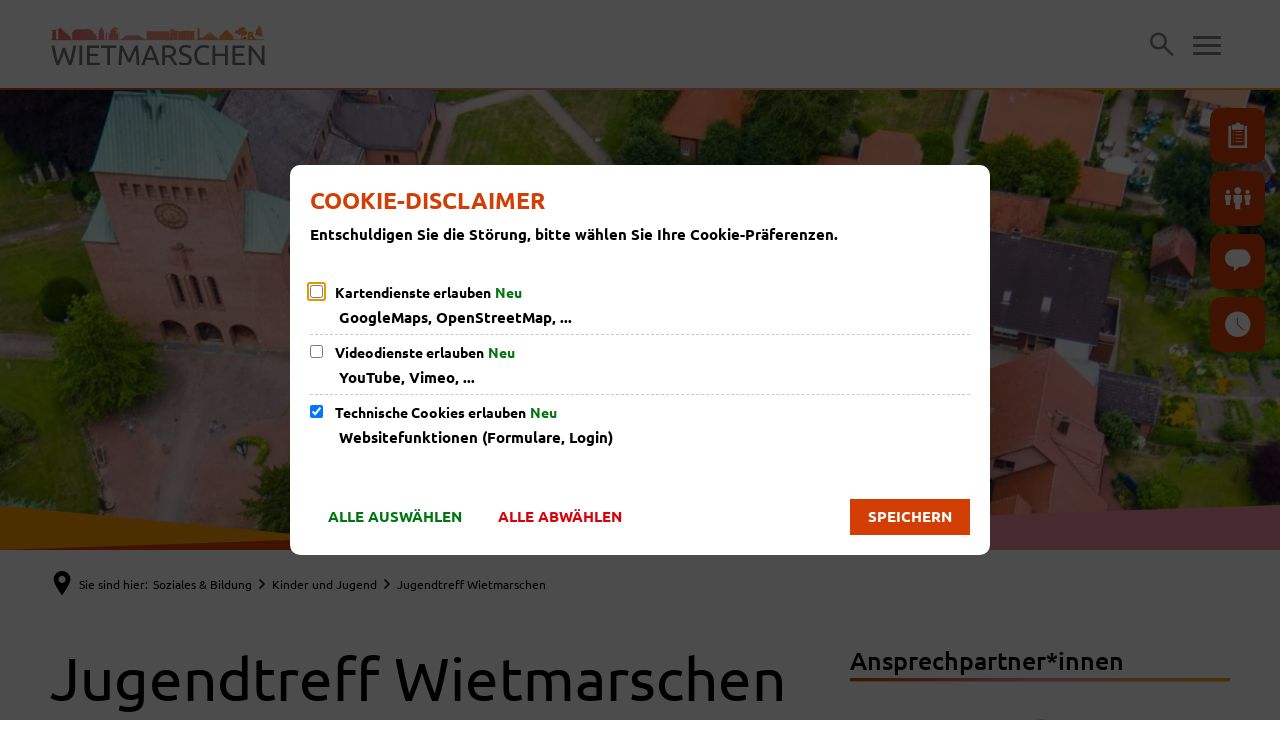

--- FILE ---
content_type: text/html;charset=UTF-8
request_url: https://www.wietmarschen.de/soziales-bildung/kinder-und-jugend/jugendtreff-wietmarschen/
body_size: 25071
content:
<!DOCTYPE html>
<html class="no-js" lang="de">

<head><link rel="preload" crossorigin="anonymous" as="font" integrity="sha512-VtBPUU5pT0kPWUFXAuAdG23JoO3OVdlY+pLL4vMMYKDAMbR6nAW+URoGCqX5Wu95B0R0/B402V9mgOF5AVj3xw==" href="https://www.wietmarschen.de/:res/modules/common/common/framework/fonts/streamLineFont/fonts/streamline-30px.woff?fp=ab2a415b1666" type="font/woff"/>
<link rel="preload" crossorigin="anonymous" as="font" integrity="sha512-2C67YNMm6LG/xLJfGlH48Ly7ImpobIbEWwaq66TjvAI/7EOqSIPUiNcQ9b82zilBVIBEQttADlljBafjyk8DCQ==" href="https://www.wietmarschen.de/:res/modules/common/common/framework/fonts/streamLineFont/fonts/streamline-30px-filled-in.woff?fp=62fdf8602f56" type="font/woff"/>
<link rel="preload" crossorigin="anonymous" as="font" integrity="sha512-2b3cgmQ8RAr4hcS7lonNInKn8+piuVKGBvapiB6KnWVqBV5H8cVTGcBUZWL9X6Mmaq0+eRzwLcPbEluCazZVgQ==" href="https://www.wietmarschen.de/:res/modules/common/common/framework/fonts/ubuntu/fonts/ubuntu-v21-latin-italic.woff2?fp=bc79d1b31255" type="font/woff2"/>
<link rel="preload" crossorigin="anonymous" as="font" integrity="sha512-F9v5dbpNSoGPJbtS397FL/CtYpHDeYG84DEwdcE3URgKMOyB20DhsgkqkulJHSdfolPoeePmLZe6I1KV2k3ddA==" href="https://www.wietmarschen.de/:res/modules/common/common/framework/fonts/ubuntu/fonts/ubuntu-v21-latin-regular.woff2?fp=dabae363ac0a" type="font/woff2"/>
<link rel="preload" crossorigin="anonymous" as="font" integrity="sha512-xgpPYbbFP0TFPzxY4Zxn7LBPAfIWVuvCfk+PJiiOdTZ+pZhCAIbaeR8OhA4UtZeeOnc9MnSKOeaI7hzFY+JuWg==" href="https://www.wietmarschen.de/:res/modules/common/common/framework/fonts/ubuntu/fonts/ubuntu-v21-latin-500.woff2?fp=428ec293d3b7" type="font/woff2"/>
<link rel="preload" crossorigin="anonymous" as="font" integrity="sha512-UEIKfMZu5KidFQJSmdp/xYtbIRwcxAgUldBUb+MlzngTA31Y5HxVar1cAcvtXfnJef1pUDgzkzTkiBTkLW3OXQ==" href="https://www.wietmarschen.de/:res/modules/common/common/framework/fonts/ubuntu/fonts/ubuntu-v21-latin-700italic.woff2?fp=c43326719ec4" type="font/woff2"/>
<link rel="preload" crossorigin="anonymous" as="font" integrity="sha512-xwD2mCkkRsL3uMarjUTu3HjvGgBT+uwVnvP2fTIbxcmwwkuIYMoV3NArJNqUejLyZAvQC0uixnKfOngQukQUhw==" href="https://www.wietmarschen.de/:res/modules/common/common/framework/fonts/ubuntu/fonts/ubuntu-v21-latin-700.woff2?fp=3658a0717e34" type="font/woff2"/>
<link rel="preload" crossorigin="anonymous" as="font" integrity="sha512-g4/v28FJAfQe35laeP2sVXZM1JEsy3NLi+pJCRlFgpBNjyr98rbEKGZ5Es5NZWgaEETQRdG8beKxQRPwMV/Ikg==" href="https://www.wietmarschen.de/:res/modules/common/common/framework/fonts/fontAwesome/vendor/font-awesome/fonts/fontawesome-webfont.woff2?fp=2adefcbc041e" type="font/woff2"/>
<meta http-equiv="Content-Type" content="text/html;charset=UTF-8"/>
<meta name="generator" content="CMS ionas4"/>
<link rel="stylesheet" crossorigin="anonymous" integrity="sha512-RWafGtDyzg1tU4g88FhBnmyMRaS0aG4nToq34c9BdorFK1CBn+f7QzU/uLEu01Rfjne/aT6bILdzIobk9Wos2A==" href="https://www.wietmarschen.de/:res/modules/module-view.css?fp=dc52dbbe4d35&amp;r=3" type="text/css"/>
<script>(function(w,d,u){
w.readyQ=[];
var log=console.warn||console.log;
function deprecated(message,alternative){
return log("Deprecated call to "+message+". Use "+alternative);
}
function registerEventHandler(event,handler){
if(event==="ready"){
deprecated("jQuery(selector).on('ready', handler)","jQuery(handler)");
w.readyQ.push(handler);
}
}
function registerReadyHandler(handler){
w.readyQ.push(handler);
}
var proxy={
ready:registerReadyHandler,
on:registerEventHandler,
bind:registerEventHandler
};
w.$=w.jQuery=function(handler){
if(handler===d||handler===u){
return proxy;
}else{
registerReadyHandler(handler);
}
}
w.ionasQ=function($,doc){
$.each(readyQ,function(index,handler){
$(handler);
});
}
})(window,document);</script>
<script type="application/json" id="ionasInfo">{"hasDebugger":true,"session":"986c9aa9-d39c-4732-9b73-58dfc15951bb","root":"https://www.wietmarschen.de","resizeOptions":{"allowedValues":[130,152,176,203,230,260,292,325,360,397,436,476,518,563,608,656,706,757,810,865,922,980,1040,1103,1166,1232,1300,1369,1440,1513,1588,1664,1742,1823,1904,1988,2074],"maxAspectRatio":5.0},"context":"","userAgentRestrictionEnabled":true,"backend":"https://www.wietmarschen.de/:system","cookiePrivacy":{"consentCookieName":"hide_cn","coreCookieCategory":"core"},"captchaInvisibleRecaptchaSitekey":"6Le4eSEUAAAAAFnmU29RW0pe4rlWevWm1AOJzyHP"}</script>
<script>window.ionasInfo = JSON.parse(document.getElementById("ionasInfo").innerText);</script>

<script crossorigin="anonymous" defer integrity="sha512-/KEQiDbcKSu5GuD0P+457lO2IrYOmj1N6E8aTonBPc6jUkv+GvSkLzZ6QJuRZOs+XhDuY5PCTxtvw5KG9OCHvg==" src="https://www.wietmarschen.de/:res/modules/module-view.de.js?fp=3d15b409f353"></script>
<script type="systemjs-importmap" crossorigin="anonymous" src="https://www.wietmarschen.de/:web-components/systemjs-importmap.json?fp=e0c3c275aa7d&amp;r=3"></script>
<script crossorigin="anonymous" defer integrity="sha512-l3drpKk7tDSsyUHLqk2a2qBpCWJXL8W0JfYn/OJLN1DPle/ltJvQ9TPyOJcbuKw1ou9SKHiUOMx5MgzkeW00KA==" src="https://www.wietmarschen.de/:webjars/systemjs/dist/system.min.js?fp=5179f8f646ee"></script>
<script crossorigin="anonymous" defer integrity="sha512-39r+vbVeH7CzYcOoCmhpL6ncvvKdZn2tLJ8bIZ/mrVLzW6RsKYVQk1vTJwUuOtt0l/4xYADGHWpfAW20rMhaBg==" id="systemJsNamedRegisterExtra" src="https://www.wietmarschen.de/:webjars/systemjs/dist/extras/named-register.min.js?fp=f2fad3cf0518"></script>
<link rel="preload" crossorigin="anonymous" as="script" integrity="sha512-jjKBst/Sg6eN29NvDTrLZVLNLEDo9QIKBzMUtcjqeDePfXvXcJcT9ausVeCWb8MabLl/KfVX2bPhpiDs+u81mw==" href="https://www.wietmarschen.de/:res/modules/common.common.ionas.core/js/systemjs-lite.js?fp=6c94c3c6dbd5"/>
<script crossorigin="anonymous" src="https://www.wietmarschen.de/:res/modules/common.common.ionas.core/js/systemjs-lite.js?fp=6c94c3c6dbd5" integrity="sha512-jjKBst/Sg6eN29NvDTrLZVLNLEDo9QIKBzMUtcjqeDePfXvXcJcT9ausVeCWb8MabLl/KfVX2bPhpiDs+u81mw=="></script>
<meta name="privacy-mode" content="allow-permit-session,allow-permit-forever"/>
<meta name="invisible-tracking-opts" content=""/>
<meta name="forced-tracking-opts" content=""/>
<link rel="manifest" crossorigin="use-credentials" href="https://www.wietmarschen.de/app-manifest.webmanifest"/>
<meta name="search-enabled" content="true"/>
<link rel="icon" href="https://www.wietmarschen.de/bilder-datein/logo-wietmarschen.svg?cid=d.2m&amp;resize=8c003d%3a48x48c" sizes="48x48" type="image/svg+xml"/>
<link rel="icon" href="https://www.wietmarschen.de/bilder-datein/logo-wietmarschen.svg?cid=d.2m&amp;resize=515229%3a192x192c" sizes="192x192" type="image/svg+xml"/>
<link sizes="192x192" rel="apple-touch-icon" href="https://www.wietmarschen.de/bilder-datein/logo-wietmarschen.svg?cid=d.2m&amp;resize=515229%3a192x192c"/>
<link rel="canonical" href="https://www.wietmarschen.de/soziales-bildung/kinder-und-jugend/jugendtreff-wietmarschen/"/>
<meta content="14 days" name="revisit-after"/><meta content="width=device-width, initial-scale=1.0, user-scalable=1" name="viewport"/>
    <meta content="ie=edge" http-equiv="x-ua-compatible"/>
    <title>Jugendtreff Wietmarschen | Gemeinde Wietmarschen</title>
<meta content="Gemeinde Wietmarschen" property="og:site_name"/><meta content="Jugendtreff Wietmarschen" property="og:title"/><meta content="website" property="og:type"/><meta content="https://www.wietmarschen.de/soziales-bildung/kinder-und-jugend/jugendtreff-wietmarschen/" property="og:url"/><meta content="de_DE" property="og:locale"/><script type="application/ld+json">[{"inLanguage":"de","name":"Gemeinde Wietmarschen","url":"https://www.wietmarschen.de/","@type":"WebSite","@context":"https://schema.org/"},{"dateCreated":"2025-01-29T08:41:45.253+01:00[Europe/Berlin]","dateModified":"2026-01-19T12:38:24.975+01:00[Europe/Berlin]","datePublished":"2025-01-29T08:41:45.253+01:00[Europe/Berlin]","headline":"Jugendtreff Wietmarschen","inLanguage":"de","name":"Jugendtreff Wietmarschen","url":"https://www.wietmarschen.de/soziales-bildung/kinder-und-jugend/jugendtreff-wietmarschen/","@type":"WebPage","@context":"https://schema.org/"}]</script>
</head>

<body class="template-document mode-live ot-common.common.ionas.core:document">
<div id="search-2020--65c91aeb"></div><link rel="preload" as="script" integrity="sha512-7PeSXjBznYI9u2YCEh+v7RJqcOksA9gebHh2ptDh+RmHNkBIRpiyELid8vkKhONDNCJAsm3LxLhcG6tCh4fEbg==" href="https://www.wietmarschen.de/:res/modules/common/common/advanced/search-2020/web-components/search-2020.system.js?fp=809ae275c4e0"/>
<script>System.import("@ionas-fragments/search-2020").then(function(IonasFragmentsSearch2020) {
  var initSearchOverlay = IonasFragmentsSearch2020.initSearchOverlay;
  initSearchOverlay('#search-2020-\x2D65c91aeb', {"contextPath":"","currentPath":"/soziales-bildung/kinder-und-jugend/jugendtreff-wietmarschen/","currentFileId":"3112","enableSearch":true,"enableSuggestions":false,"hideFilters":false,"services":[{"id":"self","name":"Allgemein","priority":1,"description":"Der Bereich \"Allgemein\" zeigt Ihnen die zu Ihren Suchkriterien passenden Seiten, Dateien und Elemente der Website an, welche nicht den anderen hier aufgeführten Bereichen zuzuordnen sind.","icon":"sf sf-filled-in sf-files-4","endpoint":{"id":"self","url":"{contextPath}/:sa2-search/{currentPath}","requiredRoles":[]},"type":"live","visible":true,"filterable":true,"limit":50,"filterQueries":[],"queryFields":[],"weightedQueryFields":[],"sortFields":[],"facetQueries":[{"field":"editorial_category_s","inverted":false,"recursive":false,"sortByCount":true,"sortDescending":false,"offset":0,"limit":2147483646,"minCount":1,"maxCount":2147483646},{"field":"editorial_tags_sm","inverted":false,"recursive":false,"sortByCount":true,"sortDescending":false,"offset":0,"limit":2147483646,"minCount":1,"maxCount":2147483646},{"field":"filterable_type_s","inverted":false,"recursive":false,"sortByCount":true,"sortDescending":false,"offset":0,"limit":2147483646,"minCount":1,"maxCount":2147483646}],"queryOptions":[]},{"id":"entryOrOzgEntry","name":"Leistungen","priority":2,"description":"Der Bereich \"Leistungen\" zeigt Ihnen die zu Ihren Suchkriterien passenden Leistungen an.","icon":"sf sf-filled-in sf-direction-sign","endpoint":{"id":"bwc","url":"%{self.contextPath}/:sa2-bwc/{currentPath}","requiredRoles":[]},"type":"entry","visible":true,"filterable":true,"limit":50,"filterQueries":[],"queryFields":[],"weightedQueryFields":[],"sortFields":[],"facetQueries":[{"field":"categoriesForEntry.self.id","inverted":false,"recursive":false,"sortByCount":true,"sortDescending":false,"offset":0,"limit":2147483646,"minCount":1,"maxCount":2147483646}],"queryOptions":[]},{"id":"bimForm","name":"Formulare","priority":3,"description":"Der Bereich \"Formulare\" zeigt Ihnen die zu Ihren Suchkriterien passenden Formulare an.","icon":"sf sf-filled-in sf-file-1","endpoint":{"id":"bwc","url":"%{self.contextPath}/:sa2-bwc/{currentPath}","requiredRoles":[]},"type":"form","visible":true,"filterable":false,"limit":50,"filterQueries":[],"queryFields":[],"weightedQueryFields":[],"sortFields":[],"facetQueries":[],"queryOptions":[]},{"id":"bimDepartment","name":"Zuständigkeiten","priority":4,"description":"Der Bereich \"Zuständigkeiten\" zeigt Ihnen die zu Ihren Suchkriterien passenden zuständigen Anlaufstellen an.","icon":"sf sf-filled-in sf-direction-sign","endpoint":{"id":"bwc","url":"%{self.contextPath}/:sa2-bwc/{currentPath}","requiredRoles":[]},"type":"department","visible":true,"filterable":false,"limit":50,"filterQueries":[],"queryFields":[],"weightedQueryFields":[],"sortFields":[],"facetQueries":[],"queryOptions":[]},{"id":"bimEmployee","name":"Mitarbeitende","priority":5,"description":"Der Bereich \"Mitarbeitende\" zeigt Ihnen die zu Ihren Suchkriterien passenden direkten Ansprechpartner an.","icon":"sf sf-filled-in sf-contacts-2","endpoint":{"id":"bwc","url":"%{self.contextPath}/:sa2-bwc/{currentPath}","requiredRoles":[]},"type":"employee","visible":true,"filterable":false,"limit":50,"filterQueries":[],"queryFields":[],"weightedQueryFields":[{"name":"familyName","weight":1200.0},{"name":"givenName","weight":1100.0},{"name":"honorificPrefix","weight":1000.0},{"name":"description","weight":500.0},{"name":"responsibilities.name","weight":500.0},{"name":"title","weight":500.0}],"sortFields":[],"facetQueries":[],"queryOptions":["performInfixSearch"]},{"id":"bimProcedure","name":"Online-Verfahren","priority":8,"description":"Der Bereich \"Online-Verfahren\" zeigt Ihnen die zu Ihren Suchkriterien passenden Online-Verfahren an.","icon":"sf sf-filled-in sf-plane-paper-1","endpoint":{"id":"bwc","url":"%{self.contextPath}/:sa2-bwc/{currentPath}","requiredRoles":[]},"type":"procedure","visible":true,"filterable":false,"limit":50,"filterQueries":[],"queryFields":[],"weightedQueryFields":[],"sortFields":[],"facetQueries":[],"queryOptions":[]}],"slimMode":true,"translations":{"searchForm":{"formAriaLabel":"Suche","formInputAriaLabel":"Suchbegriff eingeben","formInputLabel":"Suchbegriff eingeben …","formInputNoticeLabel":"Zum Suchen Enter drücken","formInputErrorLabel":"Ihre Suche kann so nicht abgesetzt werden","formSubmitAriaLabel":"Suche ausführen","formSubmitPushTitle":"Suchbegriff hinzufügen","formSubmitTitle":"Suche ausführen","formInputAccessibilityLabel":"Suche"},"searchOverlay":{"readMoreLabel":"Mehr lesen","hitsFromLabel":"Treffer aus","closeButtonLabel":"Suche schließen","removeTermLabel":"Suchbegriff %TERM% entfernen","headlineLabel":"Unsere Suche umfasst:","servicesHeadline":"Folgende Dienste:","highlight":"Highlight Suchtreffer"},"swiperjs":{"a11yContainerMessage":"Suchergebnis-Tabs nach Kategorien.","a11yPrevSlideMessage":"Zurück sliden","a11yNextSlideMessage":"Vorwärts sliden"},"searchResults":{"headline":"Ihre Suche ergab","hitsLabel":"Treffer","moreThanLabel":"Mehr als %COUNT%","resultTabsLabel":"Suchergebnisse für %TERM%","emailAriaLabel":"An %EMAIL% eine E-Mail schreiben","faxAriaLabel":"Fax an folgende Nummer senden: %FAX%","phoneAriaLabel":"Folgende Telefon-Nummer anrufen: %PHONE%"},"filter":{"headline":"Filter","buttonLabel":"Filter zurücksetzen"},"topHits":{"hitsFrom":"Treffer aus","filtering":"Filtern","allHitsFrom":"Alle Treffer"}},"urlPatterns":{"bimEmployee":"https://www.wietmarschen.de/buergerservice-views/mitarbeiter/%id%/%name%/","bimEntry":"https://www.wietmarschen.de/buergerservice-views/leistungen/%id%/%name%/","bimDepartment":"https://www.wietmarschen.de/buergerservice-views/abteilungen/%id%/%name%/"},"additionalCssClasses":"theme-project ccas2__search-overlay__slim"});
}, function(error) {
  console.error(error);
});</script>



<div class="header-wrapper">

    <div class="header-outer">

        <header aria-label="Kopfbereich" class="header" id="header">

            




            <div class="row">
                <div class="columns small-12 header-sections-wrapper">
                    <div class="header-section header-section-a">
    <a href="https://www.wietmarschen.de/" title="Zur Startseite" class="logo desktop-logo show-for-large"><img sizes="(min-width: 320px) 175px, 100vw" src="https://www.wietmarschen.de/bilder-datein/logo-wietmarschen.svg?cid=d.2m&amp;resize=de74e8%3A175x" alt="Zur Startseite" srcset="https://www.wietmarschen.de/bilder-datein/logo-wietmarschen.svg?cid=d.2m&amp;resize=de74e8%3A175x 175w, https://www.wietmarschen.de/bilder-datein/logo-wietmarschen.svg?cid=d.2m&amp;resize=3bbcb3%3A262x 262w, https://www.wietmarschen.de/bilder-datein/logo-wietmarschen.svg?cid=d.2m&amp;resize=f7c676%3A350x 350w" class="i4-object-contain" data-resize-mode="layout"/></a><a href="https://www.wietmarschen.de/" title="Zur Startseite" class="logo mobile-logo hide-for-large"><img sizes="(min-width: 320px) 150px, 100vw" src="https://www.wietmarschen.de/bilder-datein/logo-wietmarschen.svg?cid=d.2m&amp;resize=1133d2%3A150x" alt="Zur Startseite" srcset="https://www.wietmarschen.de/bilder-datein/logo-wietmarschen.svg?cid=d.2m&amp;resize=1133d2%3A150x 150w, https://www.wietmarschen.de/bilder-datein/logo-wietmarschen.svg?cid=d.2m&amp;resize=ff0594%3A225x 225w, https://www.wietmarschen.de/bilder-datein/logo-wietmarschen.svg?cid=d.2m&amp;resize=db5012%3A300x 300w" class="i4-object-contain" data-resize-mode="layout"/></a>
</div>
                    <div class="header-section header-section-b">
    <style>
                    :root {
                        --c-c-advanced-flex-nav--display: none;
                    }
            </style>
</div>

                    <div class="header-section header-section-c"><div>
                    <style>
                        @media screen and (max-width: 991px) {
                            #id-9c7d4ef4-629c-4c7c-ad18-9dd65aa6ec82 {
                                --c-c-l-m-content-header-meta-nav--display: none;
                            }
                        }

                    </style>
                <ul id="id-9c7d4ef4-629c-4c7c-ad18-9dd65aa6ec82" class="c-c-l-m-content-header-meta-nav c-c-l-m-content-header-meta-nav-3 c-c-content-meta-nav  c-c-content-meta-nav--show-text  c-c-content-meta-nav--text-only  id-items"></ul></div>
    
    
<div>
                    <style>
                        @media screen and (max-width: 767px) {
                            #id-fc7dd52e-89e7-4b1f-8f9f-2dd9a8b95042 {
                                --c-c-l-m-content-header-meta-nav--display: none;
                            }
                        }

                    </style>
                <ul id="id-fc7dd52e-89e7-4b1f-8f9f-2dd9a8b95042" class="c-c-l-m-content-header-meta-nav c-c-l-m-content-header-meta-nav-1 c-c-content-meta-nav c-c-content-meta-nav--show-icon  c-c-content-meta-nav--icon-only   id-items"></ul></div><button aria-expanded="false" id="search-button-bdf66e22-d068-4034-ac18-dc03738edda1" title="Suche öffnen" class="c-c-ui-search-button-wrapper" aria-label="Suche öffnen" data-search-toggle=""><span class="c-c-l-m-header-search-button c-c-ui-search-button"><span aria-hidden="true" class="c-c-ui-search-button--icon"></span></span></button><button data-vertical-collapsible-menu-toggle="" data-ionas-translate="ignore" aria-haspopup="dialog" id="id-c97df5a6-1fec-470c-95f2-58d0809886ee" data-toggle-button-initial="" title="Navigation öffnen" class="c-c-ui-toggle-button c-c-ui-header-toggle-button  c-c-ui-toggle-button--collapse" aria-label="Navigation öffnen"><span class="c-c-ui-toggle-button-icon"><span class="c-c-ui-toggle-button-icon-inner"></span></span><span data-ionas-translate="translate" class="c-c-ui-toggle-button-label">Menü</span><link rel="preload" as="script" integrity="sha512-z4PhNX7vuL3xVChQ1m2AB9Yg5AULVxXcg/SpIdNs6c5H0NE8XYXysP+DGNKHfuwvY7kxvUdBeoGlODJ6+SfaPg==" href="https://www.wietmarschen.de/:res/modules/common/common/ui/toggleButton/js/empty.js?fp=e3b0c44298fc"/>
<script>System.import("c-c-ui-toggle-button-css")</script><link rel="preload" as="script" integrity="sha512-GHvwYu68QPQUrkHwtBcJgkZvxTqir7XGL8g8JyTseg4yoL54aP5OIY8QY4eiWMZEfGwVih2QWwWydCmk4m1W9w==" href="https://www.wietmarschen.de/:res/modules/common/common/ui/toggleButton/web-components/c-c-ui-toggle-button.system.js?fp=fdc645ff711c"/>
<script>System.import("c-c-ui-toggle-button").then(function(CCUiToggleButton) {

  new Pegasus.Common.Common.Ui.ToggleButton('id-c97df5a6-1fec-470c-95f2-58d0809886ee', false);
}, function(error) {
  console.error(error);
});</script>
</button></div>

                </div>
            </div>
        </header>

    </div>

    <div class="stage-outer" data-scrollax-parent="true">
        <div class="stage" data-scrollax="properties: {'translateY': '50%'}"><div><div class="component component-stageStaticHeader"><div class="stage-static-image stage-area  stage-static-image--no-text"><figure class="stage-static-image__figure i4-inherit"><img data-ng-non-bindable="" src="[data-uri]" alt="Luftbild der Wallfahrtskirche Wietmarschen sowie von den umliegenden Gebäuden." data-srcset="https://www.wietmarschen.de/bilder-datein/stiftsbereich-luftbild.jpg?cid=j.aas&amp;resize=eac932%3A480x160c 480w, https://www.wietmarschen.de/bilder-datein/stiftsbereich-luftbild.jpg?cid=j.aas&amp;resize=1ddfe4%3A640x214c 640w, https://www.wietmarschen.de/bilder-datein/stiftsbereich-luftbild.jpg?cid=j.aas&amp;resize=abb725%3A720x240c 720w, https://www.wietmarschen.de/bilder-datein/stiftsbereich-luftbild.jpg?cid=j.aas&amp;resize=e9d52d%3A768x256c 768w, https://www.wietmarschen.de/bilder-datein/stiftsbereich-luftbild.jpg?cid=j.aas&amp;resize=6f8b1e%3A960x321c 960w, https://www.wietmarschen.de/bilder-datein/stiftsbereich-luftbild.jpg?cid=j.aas&amp;resize=642868%3A1024x342c 1024w, https://www.wietmarschen.de/bilder-datein/stiftsbereich-luftbild.jpg?cid=j.aas&amp;resize=b4e26c%3A1152x384c 1152w, https://www.wietmarschen.de/bilder-datein/stiftsbereich-luftbild.jpg?cid=j.aas&amp;resize=e3db3b%3A1200x400c 1200w, https://www.wietmarschen.de/bilder-datein/stiftsbereich-luftbild.jpg?cid=j.aas&amp;resize=db0428%3A1280x428c 1280w, https://www.wietmarschen.de/bilder-datein/stiftsbereich-luftbild.jpg?cid=j.aas&amp;resize=c765dc%3A1440x480c 1440w, https://www.wietmarschen.de/bilder-datein/stiftsbereich-luftbild.jpg?cid=j.aas&amp;resize=abc623%3A1536x513c 1536w, https://www.wietmarschen.de/bilder-datein/stiftsbereich-luftbild.jpg?cid=j.aas&amp;resize=db4367%3A1600x534c 1600w, https://www.wietmarschen.de/bilder-datein/stiftsbereich-luftbild.jpg?cid=j.aas&amp;resize=5cb336%3A1800x600c 1800w, https://www.wietmarschen.de/bilder-datein/stiftsbereich-luftbild.jpg?cid=j.aas&amp;resize=14ef60%3A1920x641c 1920w, https://www.wietmarschen.de/bilder-datein/stiftsbereich-luftbild.jpg?cid=j.aas&amp;resize=e21599%3A2048x684c 2048w, https://www.wietmarschen.de/bilder-datein/stiftsbereich-luftbild.jpg?cid=j.aas&amp;resize=f50d52%3A2160x720c 2160w, https://www.wietmarschen.de/bilder-datein/stiftsbereich-luftbild.jpg?cid=j.aas&amp;resize=0674e8%3A2400x800c 2400w, https://www.wietmarschen.de/bilder-datein/stiftsbereich-luftbild.jpg?cid=j.aas&amp;resize=83e81e%3A2732x911c 2732w, https://www.wietmarschen.de/bilder-datein/stiftsbereich-luftbild.jpg?cid=j.aas&amp;resize=c495e2%3A2880x961c 2880w, https://www.wietmarschen.de/bilder-datein/stiftsbereich-luftbild.jpg?cid=j.aas&amp;resize=433519%3A3200x1068c 3200w, https://www.wietmarschen.de/bilder-datein/stiftsbereich-luftbild.jpg?cid=j.aas&amp;resize=0ec01c%3A3840x1282c 3840w, https://www.wietmarschen.de/bilder-datein/stiftsbereich-luftbild.jpg?cid=j.aas&amp;resize=2eea3d%3A4098x1366c 4098w, https://www.wietmarschen.de/bilder-datein/stiftsbereich-luftbild.jpg?cid=j.aas&amp;resize=5f2411%3A5389x1797c 5389w" title="Luftbild - Wallfahrtskirche Wietmarschen" data-src="https://www.wietmarschen.de/bilder-datein/stiftsbereich-luftbild.jpg?cid=j.aas&amp;resize=e3db3b%3A1200x400c" data-lazy-mode="on-visible" width="3840" data-sizes="(min-width: 3000px) 3840px, (min-width: 1600px) 1920px, (min-width: 1440px) 1599px, (min-width: 1200px) 1439px, (min-width: 768px) 991px, (min-width: 640px) 768px, (min-width: 480px) 640px, (min-width: 320px) 480px, 100vw" class="stage-static-image__picture id-image" height="1281" data-resize-mode="layout"/></figure></div></div></div></div>
    </div>
</div>

<div id="main-outer">
    <div class="main-top"><div class="main-top__breadcrumbs">
    <div class="row">
        <div class="columns small-12"><nav aria-label="Breadcrumb Navigation" class="breadcrumbs__wrapper"><ol class="breadcrumbs" aria-label="Sie sind hier:"><li aria-hidden="true" class="prefix"><span>Sie sind hier:</span></li><li class="breadcrumbs__item"><a href="https://www.wietmarschen.de/soziales-bildung/"><span>Soziales &amp; Bildung</span></a></li><li class="breadcrumbs__item"><a href="https://www.wietmarschen.de/soziales-bildung/kinder-und-jugend/"><span>Kinder und Jugend</span></a></li><li class="breadcrumbs__item active"><a aria-current="page" href="https://www.wietmarschen.de/soziales-bildung/kinder-und-jugend/jugendtreff-wietmarschen/" tabindex="-1" onclick="event.preventDefault()"><span>Jugendtreff Wietmarschen</span></a></li></ol></nav>
</div>
    </div>
</div>
</div>
    <i4-inherit class=""></i4-inherit><i4-inherit class=""></i4-inherit><i4-inherit class=""><div style="--c-c-layout-metropolis-vertical-linklist--desktop-layout--vertical-alignment: 15vh" class="c-c-layout-metropolis-vertical-linklist__wrapper mobile-layout-top mobile-alignment-top horizontal-alignment-right"><ul class="c-c-layout-metropolis-vertical-linklist id-linkList"><li class="c-c-layout-metropolis-vertical-linklist__item"><a data-ionas4-external="true" href="https://openrathaus.wietmarschen.de/?search=" title="Springe zu openrathaus.wietmarschen.de (Sie verlassen hiermit das Webangebot &quot;Gemeinde Wietmarschen&quot;. Für die folgende Seite ist der Betreiber von &quot;Gemeinde Wietmarschen&quot; nicht verantwortlich.)" data-ionas4-standalone="false" class="c-c-layout-metropolis-vertical-linklist__link   id-link external-link" target="_blank"><span aria-hidden="true" class="icon c-c-layout-metropolis-vertical-linklist__icon id-icon sf sf-clipboard-1 sf-filled-in"></span><span class="c-c-layout-metropolis-vertical-linklist__text id-text">Digitales Rathaus</span></a></li><li class="c-c-layout-metropolis-vertical-linklist__item"><a data-ionas4-external="true" href="https://www.wietmarschen.de/rathaus-politik/rathaus/ansprechpartner-innen/" title="Springe zu Webseite &quot;Ansprechpartner/innen&quot;" data-ionas4-standalone="false" class="c-c-layout-metropolis-vertical-linklist__link   id-link internal-link"><span aria-hidden="true" class="icon c-c-layout-metropolis-vertical-linklist__icon id-icon sf sf-connection-2 sf-filled-in"></span><span class="c-c-layout-metropolis-vertical-linklist__text id-text">Ansprechpartner</span></a></li><li class="c-c-layout-metropolis-vertical-linklist__item"><a data-ionas4-external="true" href="https://www.wietmarschen.de/rathaus-politik/service/beteiligungsmelder/" title="Springe zu Webseite &quot;Beteiligungsmelder&quot;" data-ionas4-standalone="false" class="c-c-layout-metropolis-vertical-linklist__link   id-link internal-link"><span aria-hidden="true" class="icon c-c-layout-metropolis-vertical-linklist__icon id-icon sf sf-bubble-2 sf-filled-in"></span><span class="c-c-layout-metropolis-vertical-linklist__text id-text">Kontakt</span></a></li><li class="c-c-layout-metropolis-vertical-linklist__item"><a data-ionas4-external="true" href="https://www.wietmarschen.de/rathaus-politik/service/oeffnungszeiten/" title="Springe zu Webseite &quot;Öffnungszeiten&quot;" data-ionas4-standalone="false" class="c-c-layout-metropolis-vertical-linklist__link   id-link internal-link"><span aria-hidden="true" class="icon c-c-layout-metropolis-vertical-linklist__icon id-icon sf sf-clock-3 sf-filled-in"></span><span class="c-c-layout-metropolis-vertical-linklist__text id-text">Öffnungszeiten</span></a></li></ul></div></i4-inherit><i4-inherit class=""></i4-inherit><i4-inherit class=""></i4-inherit><i4-inherit class=""><div style="--c-c-layout-metropolis-vertical-linklist--desktop-layout--vertical-alignment: 15vh" class="c-c-layout-metropolis-vertical-linklist__wrapper desktop-layout mobile-alignment-top horizontal-alignment-right"><ul class="c-c-layout-metropolis-vertical-linklist id-linkList"><li class="c-c-layout-metropolis-vertical-linklist__item"><a data-ionas4-external="true" href="https://openrathaus.wietmarschen.de/?search=" title="Springe zu openrathaus.wietmarschen.de (Sie verlassen hiermit das Webangebot &quot;Gemeinde Wietmarschen&quot;. Für die folgende Seite ist der Betreiber von &quot;Gemeinde Wietmarschen&quot; nicht verantwortlich.)" data-ionas4-standalone="false" class="c-c-layout-metropolis-vertical-linklist__link   id-link external-link" target="_blank"><span aria-hidden="true" class="icon c-c-layout-metropolis-vertical-linklist__icon id-icon sf sf-clipboard-1 sf-filled-in"></span><span class="c-c-layout-metropolis-vertical-linklist__text id-text">Digitales Rathaus</span></a></li><li class="c-c-layout-metropolis-vertical-linklist__item"><a data-ionas4-external="true" href="https://www.wietmarschen.de/rathaus-politik/rathaus/ansprechpartner-innen/" title="Springe zu Webseite &quot;Ansprechpartner/innen&quot;" data-ionas4-standalone="false" class="c-c-layout-metropolis-vertical-linklist__link   id-link internal-link"><span aria-hidden="true" class="icon c-c-layout-metropolis-vertical-linklist__icon id-icon sf sf-connection-2 sf-filled-in"></span><span class="c-c-layout-metropolis-vertical-linklist__text id-text">Ansprechpartner</span></a></li><li class="c-c-layout-metropolis-vertical-linklist__item"><a data-ionas4-external="true" href="https://www.wietmarschen.de/rathaus-politik/service/beteiligungsmelder/" title="Springe zu Webseite &quot;Beteiligungsmelder&quot;" data-ionas4-standalone="false" class="c-c-layout-metropolis-vertical-linklist__link   id-link internal-link"><span aria-hidden="true" class="icon c-c-layout-metropolis-vertical-linklist__icon id-icon sf sf-bubble-2 sf-filled-in"></span><span class="c-c-layout-metropolis-vertical-linklist__text id-text">Kontakt</span></a></li><li class="c-c-layout-metropolis-vertical-linklist__item"><a data-ionas4-external="true" href="https://www.wietmarschen.de/rathaus-politik/service/oeffnungszeiten/" title="Springe zu Webseite &quot;Öffnungszeiten&quot;" data-ionas4-standalone="false" class="c-c-layout-metropolis-vertical-linklist__link   id-link internal-link"><span aria-hidden="true" class="icon c-c-layout-metropolis-vertical-linklist__icon id-icon sf sf-clock-3 sf-filled-in"></span><span class="c-c-layout-metropolis-vertical-linklist__text id-text">Öffnungszeiten</span></a></li></ul></div></i4-inherit>


    <main aria-label="Haupt Inhaltsbereich" data-navigation-anchor="" id="main-content"><div class="teaser"><div class="teaser-text-outer row align-center"><div class="teaser-text-inner columns small-12 medium-12 large-12"></div></div></div><div class=" id-repeat"><div class="row-instance"><div class="fullsize-row fullsize-row-spacing-large"><div class="component component-gridBuilder component-gridBuilder-content-8-4"><div class="main-row  row-inner-spacing-large "><div class="row"><div class="columns small-12 medium-6 large-8 big-column main-column main-column__outward column--align-left--medium column--unstacked--medium"><div class="main-column__wrapper gridbuilder-column"><div class="column__content-wrapper main-column__content-wrapper      "><div class="id-content-first-column id-content"><h1 class="paragraph h1" id="jugendtreff-wietmarschen-f0b3cbcc">Jugendtreff Wietmarschen</h1><p class="paragraph"><span data-ionas-translate="ignore" lang="EN-US">Hey  Hi   Moin   Was geht?  </span>Tach auch   Hallo</p><p class="paragraph">...Wir freuen uns, wenn die Tür aufgeht und du herein kommst! 😜</p><p class="paragraph">Wir, der Jugendtreff Wietmarschen e.V., möchten uns gerne vorstellen. Du findest uns in der Kolpingstraße 19 in Wietmarschen; quasi neben dem Soccerfeld.<br/>Unser Verein besteht aus einem ehrenamtlichen Vorstand junger Leute und den hauptamtlich Beschäftigten Jugendpflegerinnen der Gemeinde.</p><p class="paragraph">Unser Jugendtreff ist für Jugendliche ab 11 Jahren geöffnet.</p><h2 class="paragraph h3" id="oeffnungszeiten-angebote-f0b3cbcc"><strong>Öffnungszeiten &amp; Angebote</strong></h2><p class="paragraph">Wir bieten dir aktuell mehrmals die Woche Öffnungszeiten an, diese richten sich nach unserem Programm.<br/>Unsere Öffnungszeiten werden entweder von einem aus dem Jugendarbeitsteam oder von Ehrenamtlichen* betreut.</p><p class="paragraph">Vor Ort kannst du gemeinsam mit Freund*innen in unserer Sitzecke chillen, Musik hören oder unser offenes WLAN nutzen. Zudem gibt es bei uns einen Billardtisch, einen Kicker, eine Dartscheibe und viele Spiele zum Ausprobieren. Wenn du noch mehr Action brauchst, kannst du auch unsere Playstation nutzen und dich dort ausprobieren.</p><div class="xhtmlcomponent component-linklist component-linklist-main::boxed"><ul class="linklist-boxed id-linkList"><li class="linklist-boxed__item"><a data-ionas4-external="true" data-file-type="application/pdf" href="https://www.wietmarschen.de/bilder-datein/soziales-bildung/kinder-und-jugend/programm-januar-2026.pdf?cid=3hy" title="Springe zu PDF-Datei &quot;Programm Januar 2026.pdf&quot;" data-ionas4-standalone="false" class="linklist-boxed__link   id-link internal-link" target="_blank"><span aria-hidden="true" class="icon linklist-boxed__icon id-icon sf sf-arrow-66"></span><span class="linklist-boxed__text id-text">Hier gehts zum Programm für Januar</span></a></li><li class="linklist-boxed__item"><a data-ionas4-external="true" data-file-type="application/pdf" href="https://www.wietmarschen.de/bilder-datein/soziales-bildung/kinder-und-jugend/jugendaktionsprogramm-februar-2026.pdf?cid=3l7" title="Springe zu PDF-Datei &quot;Jugendaktionsprogramm Februar 2026.pdf&quot;" data-ionas4-standalone="false" class="linklist-boxed__link   id-link internal-link" target="_blank"><span aria-hidden="true" class="icon linklist-boxed__icon id-icon sf sf-arrow-66"></span><span class="linklist-boxed__text id-text">Hier gehts zum Programm für Februar</span></a></li></ul></div><p class="paragraph">Die Anmeldung der Jugendaktionen erfolgt über <a href="http://www.wietmarschen.feripro.de/" title="Springe zu www.wietmarschen.feripro.de (Sie verlassen hiermit das Webangebot &quot;Gemeinde Wietmarschen&quot;. Für die folgende Seite ist der Betreiber von &quot;Gemeinde Wietmarschen&quot; nicht verantwortlich.)" class="hyperlink external-link" target="_blank">www.wietmarschen.feripro.de</a></p><p class="paragraph">Schau für weitere Informationen am besten auf unseren Social-Media-Kanälen vorbei.</p><p class="paragraph">Wir würden uns freuen, wenn du einmal bei uns vorbeischaust.</p></div></div></div></div><aside class="columns small-12 medium-6 large-4 small-column main-column main-column__outward column--align-right--medium column--unstacked--medium"><div class="main-column__wrapper gridbuilder-column"><div class="column__content-wrapper main-column__content-wrapper      "><div class="id-content-second-column id-content"><div class="xhtmlcomponent component-sectionDivider component-sectionDivider-aside"><div class="section-divider"><div class="section-divider__headline id-section-divider-headline"><h2 class="h3" id="ansprechpartner-innen-83fc0010">Ansprechpartner*innen</h2></div><div class="section-divider__items id-repeat"></div></div></div><div class="xhtmlcomponent component-employees component-employees-aside"><link rel="preload" as="script" integrity="sha512-Ilv/hvds/0hyvlsuAKBj06NOF5E6OOH5JwTEYEfJqYeOPNnA2KZ/J8qsy+muvS1vNY9h+8wbN/+TV2mOn8dB/Q==" href="https://www.wietmarschen.de/:res/modules/common/common/integration/bim/web-components/integration-bim--component.system.js?fp=6061c8c91d6f"/>
<link rel="preload" as="script" integrity="sha512-RmwRUcArIFGE22KMCJG8NSwm3xC9dVtpM0+vwO5pNBinUTmQLgYaU4u6WjknYRy6umebArSRUIAQzwTTxayUSw==" href="https://www.wietmarschen.de/:res/modules/common/common/framework/select2/web-components/select2.system.js?fp=797184f7efe6"/>
<link rel="preload" as="script" integrity="sha512-Ib2yUxdCpXEmRhgj1Xec9uenG5bpcwAYht4y9hAYwhK+u+veZ3NkXbQED1SEew3u3l/BV92wCDNZwNqlpK2+Fw==" href="https://www.wietmarschen.de/:res/modules/common/common/framework/select2/web-components/select2Locales.system.js?fp=fe305f8bccd0"/>
<script>System.import("integration-bim--component")</script><div id="87f4d79e-xe0471566"><integration-bim v-bind:limit="9999" v-bind:page-index-initial="0" v-bind:disable-onload-trigger="false" result-url="https://www.wietmarschen.de/soziales-bildung/kinder-und-jugend/jugendtreff-wietmarschen/employee-list.html?i4xpath=[base64]&amp;h=2&amp;h_=4" v-bind:disable-moreresults="true" filter-options-url="" id="87f4d79e-xe0471566"><template v-slot:search=""></template></integration-bim><div id="87f4d79e-xe0471566-result"></div><div role="alert" id="87f4d79e-xe0471566-loading" class="loading is-active"><span class="show-for-sr">Suchergebnisse werden geladen</span></div><button style="" class="integration-result-info more-results" id="87f4d79e-xe0471566-more-results" aria-label="Weitere Mitarbeitende anzeigen">Weitere Mitarbeitende anzeigen</button><div style="" class="integration-result-info no-results" id="87f4d79e-xe0471566-no-results">Keine Mitarbeitende gefunden.</div><div data-result-info="%count% Mitarbeitende gefunden." style="position: relative; width: 1px; height: 1px; padding: 0; overflow: hidden; clip:rect(0,0,0,0); white-space:nowrap; border:0" role="status" class="integration-result-info-sr" id="87f4d79e-xe0471566-result-info-sr"></div></div></div></div></div></div></aside></div></div></div></div></div></div>
</main>
    <div class="main-bottom"></div>
</div>


<i4-inherit class=""></i4-inherit><i4-inherit class=""></i4-inherit><i4-inherit class=""><div style="--c-c-layout-metropolis-vertical-linklist--desktop-layout--vertical-alignment: 15vh" class="c-c-layout-metropolis-vertical-linklist__wrapper mobile-layout-bottom mobile-alignment-top horizontal-alignment-right"><ul class="c-c-layout-metropolis-vertical-linklist id-linkList"><li class="c-c-layout-metropolis-vertical-linklist__item"><a data-ionas4-external="true" href="https://openrathaus.wietmarschen.de/?search=" title="Springe zu openrathaus.wietmarschen.de (Sie verlassen hiermit das Webangebot &quot;Gemeinde Wietmarschen&quot;. Für die folgende Seite ist der Betreiber von &quot;Gemeinde Wietmarschen&quot; nicht verantwortlich.)" data-ionas4-standalone="false" class="c-c-layout-metropolis-vertical-linklist__link   id-link external-link" target="_blank"><span aria-hidden="true" class="icon c-c-layout-metropolis-vertical-linklist__icon id-icon sf sf-clipboard-1 sf-filled-in"></span><span class="c-c-layout-metropolis-vertical-linklist__text id-text">Digitales Rathaus</span></a></li><li class="c-c-layout-metropolis-vertical-linklist__item"><a data-ionas4-external="true" href="https://www.wietmarschen.de/rathaus-politik/rathaus/ansprechpartner-innen/" title="Springe zu Webseite &quot;Ansprechpartner/innen&quot;" data-ionas4-standalone="false" class="c-c-layout-metropolis-vertical-linklist__link   id-link internal-link"><span aria-hidden="true" class="icon c-c-layout-metropolis-vertical-linklist__icon id-icon sf sf-connection-2 sf-filled-in"></span><span class="c-c-layout-metropolis-vertical-linklist__text id-text">Ansprechpartner</span></a></li><li class="c-c-layout-metropolis-vertical-linklist__item"><a data-ionas4-external="true" href="https://www.wietmarschen.de/rathaus-politik/service/beteiligungsmelder/" title="Springe zu Webseite &quot;Beteiligungsmelder&quot;" data-ionas4-standalone="false" class="c-c-layout-metropolis-vertical-linklist__link   id-link internal-link"><span aria-hidden="true" class="icon c-c-layout-metropolis-vertical-linklist__icon id-icon sf sf-bubble-2 sf-filled-in"></span><span class="c-c-layout-metropolis-vertical-linklist__text id-text">Kontakt</span></a></li><li class="c-c-layout-metropolis-vertical-linklist__item"><a data-ionas4-external="true" href="https://www.wietmarschen.de/rathaus-politik/service/oeffnungszeiten/" title="Springe zu Webseite &quot;Öffnungszeiten&quot;" data-ionas4-standalone="false" class="c-c-layout-metropolis-vertical-linklist__link   id-link internal-link"><span aria-hidden="true" class="icon c-c-layout-metropolis-vertical-linklist__icon id-icon sf sf-clock-3 sf-filled-in"></span><span class="c-c-layout-metropolis-vertical-linklist__text id-text">Öffnungszeiten</span></a></li></ul></div></i4-inherit>

<footer aria-label="Seitenfuß" class="footer" data-navigation-anchor="" id="page-footer"><i4-inherit class=""><div class="background-dark centered--small-only id-repeat"><div><div class="fullsize-row "><div class="component component-gridBuilder component-gridBuilder-footer-4-4-4"><div class="main-row  row-inner-spacing-large "><div class="row"><div class="columns small-12 medium-6 large-4 footer-column"><div class="column__content-wrapper footer-column__content-wrapper"><div class="id-content-first-column id-content"><h2 class="paragraph h2" id="kontakt-8dbc6ba3">Kontakt<br/></h2><div class="xhtmlcomponent component-contactDetails component-contactDetails-footer"><div class="contact-details__container"><address class="contact-details__address"><p class="contact-details__address-name">Gemeinde Wietmarschen</p><p class="contact-details__address-street">Hauptstraße 62</p><p class="contact-details__address-locality"><span>49835</span> <span>Wietmarschen</span> <a aria-label="Folgende Adresse in Karte öffnen: Hauptstraße 62, 49835 Wietmarschen " title="Folgende Adresse in Karte öffnen: Hauptstraße 62, 49835 Wietmarschen" target="_blank" class="contact-details__address-link no-ext-link-icon" href="https://www.openstreetmap.org/search?query=Hauptstra%C3%9Fe%2062,%2049835%20Wietmarschen&zoom=18"><span class="sf sf-marker-1 contact-details__icon contact-details__address-locality-icon" aria-hidden="true"></span></a></p></address></div></div><div class="xhtmlcomponent component-contactDetails component-contactDetails-footer"><div class="contact-details__container"><p class="contact-details__phone"><a aria-label="Folgende Telefon-Nummer anrufen: +49 5908 9399-0" title="Folgende Telefon-Nummer anrufen: +49 5908 9399-0" class="contact-details__phone-link" href="tel:+49-5908-9399-0"><span class="sf sf-phone-3 contact-details__icon contact-details__phone-icon" aria-hidden="true"></span><span data-zero-phone-number="05908 9399-0" data-country-code="+49" id="phone-number--2d22903c">+49 5908 9399-0</span></a><link rel="preload" as="script" integrity="sha512-9itk3m6CB6+6RjRtooxhqGxr/d3GHzyB4ORtA7wQ2F1483r56N3Xm9zfsoqaZ8BPU+1mok+blG2LobOfMMDVRg==" href="https://www.wietmarschen.de/:res/modules/common/common/advanced/contactDetails/web-components/contact-details.system.js?fp=84e5e53ffc7a"/>
<script>System.import("contact-details").then(function(ContactDetails) {
  var replaceCountryPhoneNumberWithZeroPrefixed = ContactDetails.replaceCountryPhoneNumberWithZeroPrefixed;
  replaceCountryPhoneNumberWithZeroPrefixed("phone-number--2d22903c");
}, function(error) {
  console.error(error);
});</script>
</p><p class="contact-details__fax"><a aria-label="Fax an folgende Nummer senden: +49 5908 9399-10" title="Fax an folgende Nummer senden: +49 5908 9399-10" class="contact-details__fax-link" href="tel:+49-5908-9399-10"><span class="sf sf-fax contact-details__icon contact-details__fax-icon" aria-hidden="true"></span><span data-zero-phone-number="05908 9399-10" data-country-code="+49" id="phone-number--a2fd9147">+49 5908 9399-10</span></a><script>System.import("contact-details").then(function(ContactDetails) {
  var replaceCountryPhoneNumberWithZeroPrefixed = ContactDetails.replaceCountryPhoneNumberWithZeroPrefixed;
  replaceCountryPhoneNumberWithZeroPrefixed("phone-number--a2fd9147");
}, function(error) {
  console.error(error);
});</script>
</p><p class="contact-details__email"><a target="_blank" aria-label="An &#103;&#x0065;&#109;&#101;&#105;&#x006e;&#100;&#101;&#x0040;&#119;&#105;&#101;&#x0074;&#x006d;&#97;&#x0072;&#x0073;&#x0063;&#x0068;&#x0065;&#110;&#x002e;&#x0064;&#101; eine E-Mail schreiben" title="An &#103;&#x0065;&#109;&#101;&#105;&#x006e;&#100;&#101;&#x0040;&#119;&#105;&#101;&#x0074;&#x006d;&#97;&#x0072;&#x0073;&#x0063;&#x0068;&#x0065;&#110;&#x002e;&#x0064;&#101; eine E-Mail schreiben" class="contact-details__email-link" href="&#109;&#97;&#x0069;&#108;&#116;&#111;&#x003a;&#x0067;&#101;&#109;&#101;&#x0069;&#110;&#x0064;&#101;&#64;&#119;&#105;&#x0065;&#116;&#109;&#x0061;&#x0072;&#x0073;&#99;&#x0068;&#101;&#x006e;&#x002e;&#100;&#101;"><span class=" sf sf-mail-2 contact-details__icon contact-details__email-icon" aria-hidden="true"></span>&#103;&#x0065;&#109;&#101;&#105;&#x006e;&#100;&#101;&#x0040;&#119;&#105;&#101;&#x0074;&#x006d;&#97;&#x0072;&#x0073;&#x0063;&#x0068;&#x0065;&#110;&#x002e;&#x0064;&#101;</a></p></div></div></div></div></div><div class="columns small-12 medium-6 large-4 footer-column"><div class="column__content-wrapper footer-column__content-wrapper"><div class="id-content-second-column id-content"><h2 class="paragraph h2" id="oeffnungszeiten-b9036202">Öffnungszeiten<br/></h2><p class="paragraph no-margin"><strong>Verwaltung &amp; Bürgerbüro:</strong><br/></p><div class="xhtmlcomponent component-openingHours component-openingHours-footer"><div aria-label="Öffnungszeiten / Erreichbarkeit" role="region" class="id-RAzNqTIpbo opening-hours__wrapper opening-hours__expandable opening-hours__collapsed"><span id="toggle-hint-id-RAzNqTIpbo" style="position: absolute; width:1px;height:1px;padding:0;overflow:hidden;clip:rect(0,0,0,0);white-space:nowrap; border:0;" data-collapsed-label="Klicken, um weitere Öffnungs- oder Schließzeiten auszublenden" data-expanded-label="Klicken, um weitere Öffnungs- oder Schließzeiten einzublenden" tabindex="-1" class="opening-hours__toggle-hint">Klicken, um weitere Öffnungs- oder Schließzeiten auszublenden</span><div aria-describedby="toggle-hint-id-RAzNqTIpbo" aria-controls="id-RAzNqTIpbo" aria-expanded="false" tabindex="0" role="button" data-toggle="" class="opening-hours__current-day"><span class="opening-hours__day-closed">Geschlossen:</span><span class="opening-hours__next-open-day">öffnet heute um 14:00 Uhr</span></div><div id="id-RAzNqTIpbo" class="opening-hours__days"><div class="opening-hours__day  "><p class="opening-hours__day__paragraph"><span class="opening-hours__day-name">Montag</span></p><p class="opening-hours__day__paragraph"><span class="opening-hours__time-container"><span aria-hidden="true" class="opening-hours__day-time"><time datetime="08:30" class="opening-hours__day-from">08:30</time><span class="opening-hours__separator">&nbsp;-&nbsp;</span><time datetime="12:30" class="opening-hours__day-until">12:30</time><span class="opening-hours__clock">&nbsp;Uhr</span></span><span class="show-for-sr"> Von 08:30 bis 12:30 Uhr </span><span aria-hidden="true" class="opening-hours__day-time"><time datetime="14:00" class="opening-hours__day-from">14:00</time><span class="opening-hours__separator">&nbsp;-&nbsp;</span><time datetime="16:30" class="opening-hours__day-until">16:30</time><span class="opening-hours__clock">&nbsp;Uhr</span></span><span class="show-for-sr"> Von 14:00 bis 16:30 Uhr </span></span></p></div><div class="opening-hours__day opening-hours__day-is-today "><p class="opening-hours__day__paragraph"><strong class="opening-hours__day-name">Dienstag</strong></p><p class="opening-hours__day__paragraph"><strong class="opening-hours__time-container"><span aria-hidden="true" class="opening-hours__day-time"><time datetime="08:30" class="opening-hours__day-from">08:30</time><span class="opening-hours__separator">&nbsp;-&nbsp;</span><time datetime="12:30" class="opening-hours__day-until">12:30</time><span class="opening-hours__clock">&nbsp;Uhr</span></span><span class="show-for-sr"> Von 08:30 bis 12:30 Uhr </span><span aria-hidden="true" class="opening-hours__day-time"><time datetime="14:00" class="opening-hours__day-from">14:00</time><span class="opening-hours__separator">&nbsp;-&nbsp;</span><time datetime="16:30" class="opening-hours__day-until">16:30</time><span class="opening-hours__clock">&nbsp;Uhr</span></span><span class="show-for-sr"> Von 14:00 bis 16:30 Uhr </span></strong></p></div><div class="opening-hours__day  "><p class="opening-hours__day__paragraph"><span class="opening-hours__day-name">Mittwoch</span></p><p class="opening-hours__day__paragraph"><span class="opening-hours__time-container"><span aria-hidden="true" class="opening-hours__day-time"><time datetime="08:30" class="opening-hours__day-from">08:30</time><span class="opening-hours__separator">&nbsp;-&nbsp;</span><time datetime="12:30" class="opening-hours__day-until">12:30</time><span class="opening-hours__clock">&nbsp;Uhr</span></span><span class="show-for-sr"> Von 08:30 bis 12:30 Uhr </span><span aria-hidden="true" class="opening-hours__day-time"><time datetime="14:00" class="opening-hours__day-from">14:00</time><span class="opening-hours__separator">&nbsp;-&nbsp;</span><time datetime="16:30" class="opening-hours__day-until">16:30</time><span class="opening-hours__clock">&nbsp;Uhr</span></span><span class="show-for-sr"> Von 14:00 bis 16:30 Uhr </span></span></p></div><div class="opening-hours__day  "><p class="opening-hours__day__paragraph"><span class="opening-hours__day-name">Donnerstag</span></p><p class="opening-hours__day__paragraph"><span class="opening-hours__time-container"><span aria-hidden="true" class="opening-hours__day-time"><time datetime="08:30" class="opening-hours__day-from">08:30</time><span class="opening-hours__separator">&nbsp;-&nbsp;</span><time datetime="12:30" class="opening-hours__day-until">12:30</time><span class="opening-hours__clock">&nbsp;Uhr</span></span><span class="show-for-sr"> Von 08:30 bis 12:30 Uhr </span><span aria-hidden="true" class="opening-hours__day-time"><time datetime="14:00" class="opening-hours__day-from">14:00</time><span class="opening-hours__separator">&nbsp;-&nbsp;</span><time datetime="18:00" class="opening-hours__day-until">18:00</time><span class="opening-hours__clock">&nbsp;Uhr</span></span><span class="show-for-sr"> Von 14:00 bis 18:00 Uhr </span></span></p></div><div class="opening-hours__day  "><p class="opening-hours__day__paragraph"><span class="opening-hours__day-name">Freitag</span></p><p class="opening-hours__day__paragraph"><span class="opening-hours__time-container"><span aria-hidden="true" class="opening-hours__day-time"><time datetime="08:30" class="opening-hours__day-from">08:30</time><span class="opening-hours__separator">&nbsp;-&nbsp;</span><time datetime="12:30" class="opening-hours__day-until">12:30</time><span class="opening-hours__clock">&nbsp;Uhr</span></span><span class="show-for-sr"> Von 08:30 bis 12:30 Uhr </span></span></p></div></div><script>$(function () {
                    $('body').trigger('openingHours.ready', {"id":"id-RAzNqTIpbo"});
                });</script></div></div><p class="paragraph no-margin"><strong>Bürgerbüro zusätzlich</strong></p><p class="paragraph">jeden ersten Samstag im Monat von 09:00 - 11:00 Uhr</p><p class="paragraph no-margin"><strong>Nebenstelle Wietmarschen:</strong><br/></p><div class="xhtmlcomponent component-openingHours component-openingHours-footer"><div aria-label="Öffnungszeiten / Erreichbarkeit" role="region" class="id-CPUB5XJ2J2 opening-hours__wrapper opening-hours__expandable opening-hours__collapsed"><span id="toggle-hint-id-CPUB5XJ2J2" style="position: absolute; width:1px;height:1px;padding:0;overflow:hidden;clip:rect(0,0,0,0);white-space:nowrap; border:0;" data-collapsed-label="Klicken, um weitere Öffnungs- oder Schließzeiten auszublenden" data-expanded-label="Klicken, um weitere Öffnungs- oder Schließzeiten einzublenden" tabindex="-1" class="opening-hours__toggle-hint">Klicken, um weitere Öffnungs- oder Schließzeiten auszublenden</span><div aria-describedby="toggle-hint-id-CPUB5XJ2J2" aria-controls="id-CPUB5XJ2J2" aria-expanded="false" tabindex="0" role="button" data-toggle="" class="opening-hours__current-day"><span class="opening-hours__day-closed">Geschlossen:</span><span class="opening-hours__next-open-day">öffnet nächsten Donnerstag um 16:00 Uhr</span></div><div id="id-CPUB5XJ2J2" class="opening-hours__days"><div class="opening-hours__day  "><p class="opening-hours__day__paragraph"><span class="opening-hours__day-name">Montag</span></p><p class="opening-hours__day__paragraph"><span class="opening-hours__time-container"><span aria-hidden="true" class="opening-hours__day-time"><time datetime="08:30" class="opening-hours__day-from">08:30</time><span class="opening-hours__separator">&nbsp;-&nbsp;</span><time datetime="12:30" class="opening-hours__day-until">12:30</time><span class="opening-hours__clock">&nbsp;Uhr</span></span><span class="show-for-sr"> Von 08:30 bis 12:30 Uhr </span></span></p></div><div class="opening-hours__day opening-hours__day-is-today "><p class="opening-hours__day__paragraph"><strong class="opening-hours__day-name">Dienstag</strong></p><p class="opening-hours__day__paragraph"><strong class="opening-hours__time-container"><span aria-hidden="true" class="opening-hours__day-time"><time datetime="08:30" class="opening-hours__day-from">08:30</time><span class="opening-hours__separator">&nbsp;-&nbsp;</span><time datetime="12:30" class="opening-hours__day-until">12:30</time><span class="opening-hours__clock">&nbsp;Uhr</span></span><span class="show-for-sr"> Von 08:30 bis 12:30 Uhr </span></strong></p></div><div class="opening-hours__day  "><p class="opening-hours__day__paragraph"><span class="opening-hours__day-name">Donnerstag</span></p><p class="opening-hours__day__paragraph"><span class="opening-hours__time-container"><span aria-hidden="true" class="opening-hours__day-time"><time datetime="16:00" class="opening-hours__day-from">16:00</time><span class="opening-hours__separator">&nbsp;-&nbsp;</span><time datetime="18:00" class="opening-hours__day-until">18:00</time><span class="opening-hours__clock">&nbsp;Uhr</span></span><span class="show-for-sr"> Von 16:00 bis 18:00 Uhr </span></span></p></div><div class="opening-hours__day  "><p class="opening-hours__day__paragraph"><span class="opening-hours__day-name">Freitag</span></p><p class="opening-hours__day__paragraph"><span class="opening-hours__time-container"><span aria-hidden="true" class="opening-hours__day-time"><time datetime="08:30" class="opening-hours__day-from">08:30</time><span class="opening-hours__separator">&nbsp;-&nbsp;</span><time datetime="12:30" class="opening-hours__day-until">12:30</time><span class="opening-hours__clock">&nbsp;Uhr</span></span><span class="show-for-sr"> Von 08:30 bis 12:30 Uhr </span></span></p></div></div><script>$(function () {
                    $('body').trigger('openingHours.ready', {"id":"id-CPUB5XJ2J2"});
                });</script></div></div><p class="paragraph no-margin"><strong>Sozialamt:</strong><br/></p><div class="xhtmlcomponent component-openingHours component-openingHours-footer"><div aria-label="Öffnungszeiten / Erreichbarkeit" role="region" class="id-a5SgfqG4e2 opening-hours__wrapper opening-hours__expandable opening-hours__collapsed"><span id="toggle-hint-id-a5SgfqG4e2" style="position: absolute; width:1px;height:1px;padding:0;overflow:hidden;clip:rect(0,0,0,0);white-space:nowrap; border:0;" data-collapsed-label="Klicken, um weitere Öffnungs- oder Schließzeiten auszublenden" data-expanded-label="Klicken, um weitere Öffnungs- oder Schließzeiten einzublenden" tabindex="-1" class="opening-hours__toggle-hint">Klicken, um weitere Öffnungs- oder Schließzeiten auszublenden</span><div aria-describedby="toggle-hint-id-a5SgfqG4e2" aria-controls="id-a5SgfqG4e2" aria-expanded="false" tabindex="0" role="button" data-toggle="" class="opening-hours__current-day"><span class="opening-hours__day-closed">Geschlossen:</span><span class="opening-hours__next-open-day">öffnet nächsten Mittwoch um 08:30 Uhr</span></div><div id="id-a5SgfqG4e2" class="opening-hours__days"><div class="opening-hours__day  "><p class="opening-hours__day__paragraph"><span class="opening-hours__day-name">Montag</span></p><p class="opening-hours__day__paragraph"><span class="opening-hours__time-container"><span aria-hidden="true" class="opening-hours__day-time"><time datetime="08:30" class="opening-hours__day-from">08:30</time><span class="opening-hours__separator">&nbsp;-&nbsp;</span><time datetime="12:30" class="opening-hours__day-until">12:30</time><span class="opening-hours__clock">&nbsp;Uhr</span></span><span class="show-for-sr"> Von 08:30 bis 12:30 Uhr </span></span></p></div><div class="opening-hours__day opening-hours__day-is-today "><p class="opening-hours__day__paragraph"><strong class="opening-hours__day-name">Dienstag</strong></p><p class="opening-hours__day__paragraph"><strong class="opening-hours__time-container"><span aria-hidden="true" class="opening-hours__day-time"><time datetime="08:30" class="opening-hours__day-from">08:30</time><span class="opening-hours__separator">&nbsp;-&nbsp;</span><time datetime="12:30" class="opening-hours__day-until">12:30</time><span class="opening-hours__clock">&nbsp;Uhr</span></span><span class="show-for-sr"> Von 08:30 bis 12:30 Uhr </span></strong></p></div><div class="opening-hours__day  "><p class="opening-hours__day__paragraph"><span class="opening-hours__day-name">Mittwoch</span></p><p class="opening-hours__day__paragraph"><span class="opening-hours__time-container"><span aria-hidden="true" class="opening-hours__day-time"><time datetime="08:30" class="opening-hours__day-from">08:30</time><span class="opening-hours__separator">&nbsp;-&nbsp;</span><time datetime="12:30" class="opening-hours__day-until">12:30</time><span class="opening-hours__clock">&nbsp;Uhr</span></span><span class="show-for-sr"> Von 08:30 bis 12:30 Uhr </span></span></p></div><div class="opening-hours__day  "><p class="opening-hours__day__paragraph"><span class="opening-hours__day-name">Donnerstag</span></p><p class="opening-hours__day__paragraph"><span class="opening-hours__time-container"><span aria-hidden="true" class="opening-hours__day-time"><time datetime="08:30" class="opening-hours__day-from">08:30</time><span class="opening-hours__separator">&nbsp;-&nbsp;</span><time datetime="12:30" class="opening-hours__day-until">12:30</time><span class="opening-hours__clock">&nbsp;Uhr</span></span><span class="show-for-sr"> Von 08:30 bis 12:30 Uhr </span><span aria-hidden="true" class="opening-hours__day-time"><time datetime="14:00" class="opening-hours__day-from">14:00</time><span class="opening-hours__separator">&nbsp;-&nbsp;</span><time datetime="18:00" class="opening-hours__day-until">18:00</time><span class="opening-hours__clock">&nbsp;Uhr</span></span><span class="show-for-sr"> Von 14:00 bis 18:00 Uhr </span></span></p></div></div><script>$(function () {
                    $('body').trigger('openingHours.ready', {"id":"id-a5SgfqG4e2"});
                });</script></div></div></div></div></div><div class="columns small-12 medium-12 large-4 footer-column"><div class="column__content-wrapper footer-column__content-wrapper"><div class="id-content-third-column id-content"><h2 class="paragraph h2" id="informationen-59cd48e8">Informationen<br/></h2><div class="xhtmlcomponent component-linklist component-linklist-footer"><ul class="linklist id-linkList"><li class="linklist__item"><a data-ionas4-external="true" href="https://www.wietmarschen.de/rathaus-politik/service/impressum/" title="Springe zu Webseite &quot;Impressum&quot;" data-ionas4-standalone="false" class="linklist__link   id-link internal-link"><span aria-hidden="true" class="icon linklist__icon id-icon sf sf-court sf-filled-in"></span><span class="linklist__text id-text">Impressum</span></a></li><li class="linklist__item"><a data-ionas4-external="true" href="https://www.wietmarschen.de/rathaus-politik/service/datenschutz/" title="Springe zu Webseite &quot;Datenschutz&quot;" data-ionas4-standalone="false" class="linklist__link   id-link internal-link"><span aria-hidden="true" class="icon linklist__icon id-icon sf sf-lock-2 sf-filled-in"></span><span class="linklist__text id-text">Datenschutz</span></a></li><li class="linklist__item"><a data-ionas4-external="true" href="https://www.wietmarschen.de/rathaus-politik/service/bankverbindungen/" title="Springe zu Webseite &quot;Bankverbindungen&quot;" data-ionas4-standalone="false" class="linklist__link   id-link internal-link"><span aria-hidden="true" class="icon linklist__icon id-icon sf sf-megaphone-2 sf-filled-in"></span><span class="linklist__text id-text">Bankverbindungen</span></a></li><li class="linklist__item"><a data-ionas4-external="true" href="https://www.wietmarschen.de/rathaus-politik/service/barrierefreiheitserklaerung/" title="Springe zu Webseite &quot;Barrierefreiheitserklärung&quot;" data-ionas4-standalone="false" class="linklist__link   id-link internal-link"><span aria-hidden="true" class="icon linklist__icon id-icon ai ai-a11y-person-fill"></span><span class="linklist__text id-text">Barrierefreiheitserklärung</span></a></li><li class="linklist__item"><a data-ionas4-external="true" href="https://www.instagram.com/gemeinde_wietmarschen/" title="Springe zu www.instagram.com (Sie verlassen hiermit das Webangebot &quot;Gemeinde Wietmarschen&quot;. Für die folgende Seite ist der Betreiber von &quot;Gemeinde Wietmarschen&quot; nicht verantwortlich.)" data-ionas4-standalone="false" class="linklist__link   id-link external-link" target="_blank"><span aria-hidden="true" class="icon linklist__icon id-icon fa fa-instagram"></span><span class="linklist__text id-text">Instagram</span></a></li></ul></div></div></div></div></div></div></div></div></div></div></i4-inherit></footer>

<div id="cookie-consent-dialogue--b026c31d"></div><link rel="preload" as="script" integrity="sha512-5N24xRUIIW+K0Edna5a/uRhKaTJXTpA5NS7VW2DkmKDSyHdKc3juPXAhiG8V09a9xtFCtXD+35+BNZ6DpY48Yg==" href="https://www.wietmarschen.de/:res/modules/common/common/privacy/cookie-consent-dialogue/web-components/content-cookie-consent-dialogue--component.system.js?fp=3d225f6910d0"/>
<script>System.import("content-cookie-consent-dialogue--component").then(function(ContentCookieConsentDialogueComponent) {
  var initCookieConsentDialogue = ContentCookieConsentDialogueComponent.initCookieConsentDialogue;
  initCookieConsentDialogue('#cookie-consent-dialogue-\x2Db026c31d', {"show-extended-hint":false,"respect-visibility-settings":true,"form-visible":"auto","show-state":"hidden","unique-identifier":"xb026c31d","next-headline-tag":"div","state-headline":"Cookie-Zustimmung","state-description":"","form-headline":"Cookie-Disclaimer","form-description":"Bitte wählen Sie Ihre Cookie-Präferenzen.","form-initial-description":"Entschuldigen Sie die Störung, bitte wählen Sie Ihre Cookie-Präferenzen.","form-not-decided-label":"Neu","form-option-forced-label":"Erforderlich","change-button-text":"Ändern","permit-button-text":"Alle auswählen","reject-button-text":"Alle abwählen","group-select-all-text":"Alle Cookies aus der nachfolgenden Gruppe %%GROUP%% auswählen","group-unselect-all-text":"Alle Cookies aus der nachfolgenden Gruppe %%GROUP%% abwählen","save-button-text":"Speichern","tracking-option-format":"{0} erlauben","tracking-option-permitted-format":"{0} erlaubt","tracking-option-forbidden-format":"{0} nicht erlaubt","tracking-options":[{"id":"maps","label":"Kartendienste","description":"GoogleMaps, OpenStreetMap, ...","group":{"id":0,"name":"Sonstige"},"initiallyPermittedState":"OPT_IN","descriptionPrivacyShield":"","invisible":false,"needsReloadOnRevoke":false,"order":50,"initialPermitted":false},{"id":"videos","label":"Videodienste","description":"YouTube, Vimeo, ...","group":{"id":0,"name":"Sonstige"},"initiallyPermittedState":"OPT_IN","descriptionPrivacyShield":"","invisible":false,"needsReloadOnRevoke":false,"order":250,"initialPermitted":false},{"id":"core","label":"Technische Cookies","description":"Websitefunktionen (Formulare, Login)","group":{"id":0,"name":"Sonstige"},"initiallyPermittedState":"OPT_OUT","descriptionPrivacyShield":"","invisible":false,"needsReloadOnRevoke":false,"order":100000,"initialPermitted":true}],"extended-hint-headline":"Cookie-Hinweis","extended-hint-description":"Durch das Klicken auf “Cookies zustimmen” erklären Sie sich damit einverstanden, dass wir und Dritte Cookies auf Ihrem Gerät speichern und darauf zugreifen dürfen.","extended-hint-show-disclaimer-button-text":"Cookies verwalten","extended-hint-reject-all-button-text":"Alle Cookies ablehnen","extended-hint-reject-all-but-core-button-text":"Nur technisch notwendige","extended-hint-continue-to-page-button-text":"Cookies zustimmen"});
}, function(error) {
  console.error(error);
});</script>



<div aria-modal="true" class="c-c-a-vcm--fullsize c-c-a-vcm-css-vars-holder" id="c-c-vcm--fullsize" role="dialog">
  <div class="c-c-a-vcm--fullsize-inner">
    <div class="c-c-a-vcm__main-section-row c-c-a-vcm-top-content-outer-wrapper">
      <div class="c-c-a-vcm__main-section c-c-a-vcm--theme-container">

        <div class="c-c-a-vcm__main-section-inner-1">
          <div class="c-c-a-vcm__main-section-inner-2">

            <div class="c-c-a-vcm-top-content-wrapper">

              <div class="c-c-a-vcm-top-content-row-1">
                

<div class="c-c-a-vcm-top-content-row-1__content-left">
  <div class="c-c-a-vcm-top-content-logo-wrapper"></div>
</div><div class="c-c-a-vcm-top-content-row-1__content-right">

  <div class="c-c-a-vcm--header-icons-row-1">
    <button aria-expanded="false" id="search-button-91d40a34-28d3-4821-8e46-097490a58025" title="Suche öffnen" class="c-c-ui-search-button-wrapper" aria-label="Suche öffnen" data-search-toggle=""><span class="c-c-a-vcm__search-button c-c-ui-search-button"><span aria-hidden="true" class="c-c-ui-search-button--icon"></span></span></button>

  </div>

  <form role="search" onsubmit="return false" class="c-c-a-vcm-search-input-wrapper c-c-ui-search-input" id="search-input-5d1a1570-b5dc-4c27-a321-f16c85276c6b"><label class="c-c-ui-search-input-label" for="input-search-input-5d1a1570-b5dc-4c27-a321-f16c85276c6b">Suchen</label><input placeholder="Suchen..." id="input-search-input-5d1a1570-b5dc-4c27-a321-f16c85276c6b" class="c-c-a-vcm-search-input--input c-c-ui-search-input--input" aria-label="Suche öffnen"/><button aria-label="Suchen..." aria-expanded="false" data-associated-input-selector="#search-input-5d1a1570-b5dc-4c27-a321-f16c85276c6b .c-c-ui-search-input--input" data-search-toggle="" class="c-c-a-vcm-search-input--button c-c-ui-search-input--button"><span aria-hidden="true" class="c-c-ui-search-input--button--icon"> </span></button></form><button data-vertical-collapsible-menu-close="" data-ionas-translate="ignore" id="id-b044db44-f1ca-4cb8-81ae-5d447901b505" data-toggle-button-initial="" title="Menü schließen" class="c-c-ui-toggle-button c-c-a-vcm__close-button c-c-ui-toggle-button--boring" aria-label="Menü schließen"><span class="c-c-ui-toggle-button-icon"><span class="c-c-ui-toggle-button-icon-inner"></span></span><span data-ionas-translate="translate" class="c-c-ui-toggle-button-label"></span><script>System.import("c-c-ui-toggle-button").then(function(CCUiToggleButton) {

  new Pegasus.Common.Common.Ui.ToggleButton('id-b044db44-f1ca-4cb8-81ae-5d447901b505', false);
}, function(error) {
  console.error(error);
});</script>
</button>



</div>



              </div>

              <div class="c-c-a-vcm-top-content-row-2">

                <div class="c-c-a-vcm-top-content-row-2__content">

                  



                  <div class="c-c-a-vcm--header-icons-row-2-wrapper">

                    <div class="c-c-a-vcm--header-icons-row-2 c-c-a-vcm--header-icons-row-2-left">

                      <row-2-icons-left ></row-2-icons-left>


                    </div>

                    <div class="c-c-a-vcm--header-icons-row-2 c-c-a-vcm--header-icons-row-2-right">

                      <ul class=" c-c-a-vcm--header-icon-meta-nav c-c-a-vcm--header-icon-meta-nav--show-icon  c-c-a-vcm--header-icon-meta-nav--icon-only   id-items"></ul>


                    </div>
                  </div>

                  

                </div>
              </div>


            </div>
          </div>

        </div>
      </div>
      <div class="c-c-a-vcm__aside-section c-c-a-vcm--theme-container">
        <div class="c-c-a-vcm__aside-section-inner">
          <button data-vertical-collapsible-menu-close="" data-ionas-translate="ignore" id="id-a4dcf35e-efa2-4505-b17a-a10321c3c4f9" data-toggle-button-initial="" title="Menü schließen" class="c-c-ui-toggle-button c-c-a-vcm__close-button c-c-ui-toggle-button--boring" aria-label="Menü schließen"><span class="c-c-ui-toggle-button-icon"><span class="c-c-ui-toggle-button-icon-inner"></span></span><span data-ionas-translate="translate" class="c-c-ui-toggle-button-label"></span><script>System.import("c-c-ui-toggle-button").then(function(CCUiToggleButton) {

  new Pegasus.Common.Common.Ui.ToggleButton('id-a4dcf35e-efa2-4505-b17a-a10321c3c4f9', false);
}, function(error) {
  console.error(error);
});</script>
</button>
        </div>
      </div>
    </div>


    <nav data-navigation-mode="carousel" id="c-c-a-vcm-container-1524298c" class="c-c-a-vcm__container c-c-a-vcm-navigation-mode--carousel c-c-a-vcm--bottom-quicklinks--sticky" aria-busy="false" aria-label="Hauptnavigation"><div data-calculated-styles="--c-c-a-vcm--primary-menu-link--text-color-hover: #000000FF;--c-c-a-vcm--primary-menu-link--background-color-hover: #D6D6D6FF;--c-c-a-vcm--primary-menu-link--background-color: #FFFFFF00;--c-c-a-vcm--colors--main-section--background--s: 0.0%;--c-c-a-vcm--colors--main-section--primary--s: 95.37037%;--c-c-a-vcm--primary-menu-link--background-color-current: #FFFFFF00;--c-c-a-vcm--primary-menu-link--text-color-current: #000000FF;--c-c-a-vcm--primary-menu-link--border-color: #D6D6D6FF;--c-c-a-vcm--primary-menu-link--text-color: #000000FF;--c-c-a-vcm--primary-menu-link--arrow-color-current: #D33E05FF;--c-c-a-vcm--colors--main-section--primary--l: 42.352943%;--c-c-a-vcm--colors--main-section--primary--h: 16.601942deg;--c-c-a-vcm--colors--main-section--search-input-background-color-on-light-gray-background: #DDDDDD;--c-c-a-vcm--colors--main-section--background--h: 0.0deg;--c-c-a-vcm--primary-menu-link--arrow-color: #D33E05FF;--c-c-a-vcm--primary-menu-link--border-color-current: #D6D6D6FF;--c-c-a-vcm--colors--main-section--background--l: 96.47059%;--c-c-a-vcm--primary-menu-link--arrow-color-hover: #D33E05FF" data-submenu-panel-theme-class="c-c-a-vcm--theme--white-bg__dark-fg c-c-a-vcm--theme--white-bg__dark-fg--no-bg-image" data-main-section-theme-class="c-c-a-vcm--theme--white-bg__dark-fg c-c-a-vcm--theme--white-bg__dark-fg--no-bg-image" data-parent-file-id="346" style="--c-c-a-vcm--primary-menu-link--text-color-hover: #000000FF;--c-c-a-vcm--primary-menu-link--background-color-hover: #D6D6D6FF;--c-c-a-vcm--primary-menu-link--background-color: #FFFFFF00;--c-c-a-vcm--colors--main-section--background--s: 0.0%;--c-c-a-vcm--colors--main-section--primary--s: 95.37037%;--c-c-a-vcm--primary-menu-link--background-color-current: #FFFFFF00;--c-c-a-vcm--primary-menu-link--text-color-current: #000000FF;--c-c-a-vcm--primary-menu-link--border-color: #D6D6D6FF;--c-c-a-vcm--primary-menu-link--text-color: #000000FF;--c-c-a-vcm--primary-menu-link--arrow-color-current: #D33E05FF;--c-c-a-vcm--colors--main-section--primary--l: 42.352943%;--c-c-a-vcm--colors--main-section--primary--h: 16.601942deg;--c-c-a-vcm--colors--main-section--search-input-background-color-on-light-gray-background: #DDDDDD;--c-c-a-vcm--colors--main-section--background--h: 0.0deg;--c-c-a-vcm--primary-menu-link--arrow-color: #D33E05FF;--c-c-a-vcm--primary-menu-link--border-color-current: #D6D6D6FF;--c-c-a-vcm--colors--main-section--background--l: 96.47059%;--c-c-a-vcm--primary-menu-link--arrow-color-hover: #D33E05FF" id="c-c-a-vcm-1f7b93fd-6c18-4669-b596-56219f7b1ac6" data-processed="false" data-aside-section-theme-class="c-c-a-vcm--theme--white-bg__dark-fg c-c-a-vcm--theme--white-bg__dark-fg--no-bg-image" class="c-c-a-vcm__wrapper-1 c-c-a-vcm-css-vars-holder c-c-a-vcm--main-section--colorless-background c-c-a-vcm--theme--white-bg__dark-fg--no-bg-image c-c-a-vcm--main-section--primary-color-is-contrastful-to-white c-c-a-vcm--fill-svg-color c-c-a-vcm--no-background-image c-c-a-vcm--aside-section--primary-color-is-contrastful-to-white c-c-a-vcm--submenu-panel--primary-color-is-contrastful-to-white c-c-a-vcm--boxed-primary-menu-link c-c-a-vcm--bottom-quicklinks-icon-style--text c-c-a-vcm--bottom-quicklinks-icon--no-primary-color c-c-a-vcm--single-search-search-button-style--tonal c-c-a-vcm--single-search-search-button--no-primary-color c-c-a-vcm--main-section-close-button-style--text c-c-a-vcm--main-section-close-button--no-primary-color c-c-a-vcm--aside-icon-meta-nav-style--tonal c-c-a-vcm--aside-icon-meta-nav--no-primary-color c-c-a-vcm--header-icon-meta-nav-style--tonal c-c-a-vcm--header-icon-meta-nav--no-primary-color c-c-a-vcm--aside-close-button-style--text c-c-a-vcm--aside-close-button--no-primary-color c-c-a-vcm--accordion-menu-icon-arrow c-c-a-vcm--hidden-bottom-text-linklist c-c-a-vcm--accordion-no-submenu-colors-from-parent c-c-a-vcm--hide-aside-section c-c-a-vcm--primary-menu-show-borders c-c-a-vcm--primary-menu-arrow-alignment-end" data-theme-classes="c-c-a-vcm--main-section--colorless-background c-c-a-vcm--theme--white-bg__dark-fg--no-bg-image c-c-a-vcm--main-section--primary-color-is-contrastful-to-white c-c-a-vcm--fill-svg-color c-c-a-vcm--no-background-image c-c-a-vcm--aside-section--primary-color-is-contrastful-to-white c-c-a-vcm--submenu-panel--primary-color-is-contrastful-to-white c-c-a-vcm--boxed-primary-menu-link c-c-a-vcm--bottom-quicklinks-icon-style--text c-c-a-vcm--bottom-quicklinks-icon--no-primary-color c-c-a-vcm--single-search-search-button-style--tonal c-c-a-vcm--single-search-search-button--no-primary-color c-c-a-vcm--main-section-close-button-style--text c-c-a-vcm--main-section-close-button--no-primary-color c-c-a-vcm--aside-icon-meta-nav-style--tonal c-c-a-vcm--aside-icon-meta-nav--no-primary-color c-c-a-vcm--header-icon-meta-nav-style--tonal c-c-a-vcm--header-icon-meta-nav--no-primary-color c-c-a-vcm--aside-close-button-style--text c-c-a-vcm--aside-close-button--no-primary-color c-c-a-vcm--accordion-menu-icon-arrow c-c-a-vcm--hidden-bottom-text-linklist c-c-a-vcm--accordion-no-submenu-colors-from-parent c-c-a-vcm--hide-aside-section c-c-a-vcm--primary-menu-show-borders c-c-a-vcm--primary-menu-arrow-alignment-end" data-level="4"><script data-file-id="90" class="c-c-a-vcm__logo-template" type="text/template"><a class="c-c-a-vcm-top-content-logo" title="zur Startseite" href="https://www.wietmarschen.de/"><?xml version="1.0" encoding="UTF-8"?>
<svg xmlns="http://www.w3.org/2000/svg" xmlns:xlink="http://www.w3.org/1999/xlink" version="1.1" viewBox="0 0 287.5 54.6">
  <defs>
    <style>
      .cls-1 {
        fill: none;
      }

      .cls-2 {
        fill: url(#Unbenannter_Verlauf_38-18);
      }

      .cls-3 {
        fill: url(#Unbenannter_Verlauf_38-14);
      }

      .cls-4 {
        fill: url(#Unbenannter_Verlauf_38-19);
      }

      .cls-5 {
        fill: url(#Unbenannter_Verlauf_38-15);
      }

      .cls-6 {
        fill: url(#Unbenannter_Verlauf_38-17);
      }

      .cls-7 {
        fill: url(#Unbenannter_Verlauf_38-16);
      }

      .cls-8 {
        fill: url(#Unbenannter_Verlauf_38-11);
      }

      .cls-9 {
        fill: url(#Unbenannter_Verlauf_38-10);
      }

      .cls-10 {
        fill: url(#Unbenannter_Verlauf_38-13);
      }

      .cls-11 {
        fill: url(#Unbenannter_Verlauf_38-12);
      }

      .cls-12 {
        fill: url(#Unbenannter_Verlauf_38-38);
      }

      .cls-13 {
        fill: url(#Unbenannter_Verlauf_38-37);
      }

      .cls-14 {
        fill: url(#Unbenannter_Verlauf_38-36);
      }

      .cls-15 {
        fill: url(#Unbenannter_Verlauf_38-35);
      }

      .cls-16 {
        fill: url(#Unbenannter_Verlauf_38-25);
      }

      .cls-17 {
        fill: url(#Unbenannter_Verlauf_38-26);
      }

      .cls-18 {
        fill: url(#Unbenannter_Verlauf_38-29);
      }

      .cls-19 {
        fill: url(#Unbenannter_Verlauf_38-32);
      }

      .cls-20 {
        fill: url(#Unbenannter_Verlauf_38-31);
      }

      .cls-21 {
        fill: url(#Unbenannter_Verlauf_38-30);
      }

      .cls-22 {
        fill: url(#Unbenannter_Verlauf_38-34);
      }

      .cls-23 {
        fill: url(#Unbenannter_Verlauf_38-33);
      }

      .cls-24 {
        fill: url(#Unbenannter_Verlauf_38-27);
      }

      .cls-25 {
        fill: url(#Unbenannter_Verlauf_38-28);
      }

      .cls-26 {
        fill: url(#Unbenannter_Verlauf_38-21);
      }

      .cls-27 {
        fill: url(#Unbenannter_Verlauf_38-22);
      }

      .cls-28 {
        fill: url(#Unbenannter_Verlauf_38-24);
      }

      .cls-29 {
        fill: url(#Unbenannter_Verlauf_38-23);
      }

      .cls-30 {
        fill: url(#Unbenannter_Verlauf_38-20);
      }

      .cls-31 {
        isolation: isolate;
      }

      .cls-32 {
        fill: url(#Unbenannter_Verlauf_38-7);
      }

      .cls-33 {
        fill: url(#Unbenannter_Verlauf_38-6);
      }

      .cls-34 {
        fill: url(#Unbenannter_Verlauf_38-9);
      }

      .cls-35 {
        fill: url(#Unbenannter_Verlauf_38-8);
      }

      .cls-36 {
        fill: url(#Unbenannter_Verlauf_38-3);
      }

      .cls-37 {
        fill: url(#Unbenannter_Verlauf_38-2);
      }

      .cls-38 {
        fill: url(#Unbenannter_Verlauf_38-5);
      }

      .cls-39 {
        fill: url(#Unbenannter_Verlauf_38-4);
      }

      .cls-40 {
        fill: url(#Unbenannter_Verlauf_38);
      }

      .cls-41 {
        fill: #6c6e6c;
      }

      .cls-42 {
        clip-path: url(#clippath);
      }
    </style>
    <clipPath id="clippath">
      <rect class="cls-1" width="287.4" height="21"/>
    </clipPath>
    <linearGradient id="Unbenannter_Verlauf_38" data-name="Unbenannter Verlauf 38" x1="-93.2" y1="261.5" x2="-94.8" y2="261.5" gradientTransform="translate(27114.7 5065) scale(287.4 -19.3)" gradientUnits="userSpaceOnUse">
      <stop offset="0" stop-color="#fd9e00"/>
      <stop offset=".5" stop-color="#ed8e9f"/>
      <stop offset="1" stop-color="#d33e05"/>
    </linearGradient>
    <linearGradient id="Unbenannter_Verlauf_38-2" data-name="Unbenannter Verlauf 38" x1="-85.6" y1="258.8" x2="-87.1" y2="258.8" gradientTransform="translate(1761.1 4429.1) scale(17.5 -17.1)" xlink:href="#Unbenannter_Verlauf_38"/>
    <linearGradient id="Unbenannter_Verlauf_38-3" data-name="Unbenannter Verlauf 38" x1="-81.1" y1="261.7" x2="-82.7" y2="261.7" gradientTransform="translate(1204.8 5129.9) scale(11.3 -19.6)" xlink:href="#Unbenannter_Verlauf_38"/>
    <linearGradient id="Unbenannter_Verlauf_38-4" data-name="Unbenannter Verlauf 38" x1="-86.8" y1="244.8" x2="-88.3" y2="244.8" gradientTransform="translate(2022.1 2596.2) scale(20.4 -10.6)" xlink:href="#Unbenannter_Verlauf_38"/>
    <linearGradient id="Unbenannter_Verlauf_38-5" data-name="Unbenannter Verlauf 38" x1="-76.9" y1="206" x2="-78.5" y2="206" gradientTransform="translate(741.6 1063.1) scale(8.5 -5.1)" xlink:href="#Unbenannter_Verlauf_38"/>
    <linearGradient id="Unbenannter_Verlauf_38-6" data-name="Unbenannter Verlauf 38" x1="-68.1" y1="169.4" x2="-69.7" y2="169.4" gradientTransform="translate(545.3 594.2) scale(5.6 -3.5)" xlink:href="#Unbenannter_Verlauf_38"/>
    <linearGradient id="Unbenannter_Verlauf_38-7" data-name="Unbenannter Verlauf 38" x1="-84.5" y1="235.5" x2="-86" y2="235.5" gradientTransform="translate(1520.5 2000.9) scale(15.4 -8.4)" xlink:href="#Unbenannter_Verlauf_38"/>
    <linearGradient id="Unbenannter_Verlauf_38-8" data-name="Unbenannter Verlauf 38" x1="-66.1" y1="163.4" x2="-67.6" y2="163.4" gradientTransform="translate(604.5 555.2) scale(5.1 -3.3)" xlink:href="#Unbenannter_Verlauf_38"/>
    <linearGradient id="Unbenannter_Verlauf_38-9" data-name="Unbenannter Verlauf 38" x1="-40.8" y1="252.9" x2="-42.3" y2="252.9" gradientTransform="translate(202.6 3433.8) scale(2.7 -13.5)" xlink:href="#Unbenannter_Verlauf_38"/>
    <linearGradient id="Unbenannter_Verlauf_38-10" data-name="Unbenannter Verlauf 38" x1="-65.3" y1="129.5" x2="-66.8" y2="129.5" gradientTransform="translate(565.8 339.2) scale(5 -2.6)" xlink:href="#Unbenannter_Verlauf_38"/>
    <linearGradient id="Unbenannter_Verlauf_38-11" data-name="Unbenannter Verlauf 38" x1="-82.5" y1="253.6" x2="-84.1" y2="253.6" gradientTransform="translate(1076.1 3541.4) scale(12.7 -13.9)" xlink:href="#Unbenannter_Verlauf_38"/>
    <linearGradient id="Unbenannter_Verlauf_38-12" data-name="Unbenannter Verlauf 38" x1="-44.3" y1="208" x2="-45.8" y2="208" gradientTransform="translate(401.4 1113.4) scale(2.9 -5.3)" xlink:href="#Unbenannter_Verlauf_38"/>
    <linearGradient id="Unbenannter_Verlauf_38-13" data-name="Unbenannter Verlauf 38" x1="-23.2" y1="151.3" x2="-24.8" y2="151.3" gradientTransform="translate(314.3 466.1) scale(2 -3)" xlink:href="#Unbenannter_Verlauf_38"/>
    <linearGradient id="Unbenannter_Verlauf_38-14" data-name="Unbenannter Verlauf 38" x1="-80" y1="253.2" x2="-81.5" y2="253.2" gradientTransform="translate(918.4 3482.1) scale(10.3 -13.7)" xlink:href="#Unbenannter_Verlauf_38"/>
    <linearGradient id="Unbenannter_Verlauf_38-15" data-name="Unbenannter Verlauf 38" x1="-72.5" y1="135.8" x2="-74.1" y2="135.8" gradientTransform="translate(654.3 368.5) scale(6.7 -2.7)" xlink:href="#Unbenannter_Verlauf_38"/>
    <linearGradient id="Unbenannter_Verlauf_38-16" data-name="Unbenannter Verlauf 38" x1="-26.9" y1="132.5" x2="-28.5" y2="132.5" gradientTransform="translate(331.7 362.9) scale(2.1 -2.6)" xlink:href="#Unbenannter_Verlauf_38"/>
    <linearGradient id="Unbenannter_Verlauf_38-17" data-name="Unbenannter Verlauf 38" x1="-33.4" y1="66.6" x2="-35" y2="66.6" gradientTransform="translate(161.2 130.7) scale(2.4 -1.8)" xlink:href="#Unbenannter_Verlauf_38"/>
    <linearGradient id="Unbenannter_Verlauf_38-18" data-name="Unbenannter Verlauf 38" x1="-71.8" y1="187.5" x2="-73.4" y2="187.5" gradientTransform="translate(721.2 792.5) scale(6.5 -4.1)" xlink:href="#Unbenannter_Verlauf_38"/>
    <linearGradient id="Unbenannter_Verlauf_38-19" data-name="Unbenannter Verlauf 38" x1="-63.4" y1="97.6" x2="-65" y2="97.6" gradientTransform="translate(313.9 210.5) scale(4.7 -2.1)" xlink:href="#Unbenannter_Verlauf_38"/>
    <linearGradient id="Unbenannter_Verlauf_38-20" data-name="Unbenannter Verlauf 38" x1="188.4" y1="0" x2="186.9" y2="0" gradientTransform="translate(171.2 12.7) scale(.5 -1.4)" xlink:href="#Unbenannter_Verlauf_38"/>
    <linearGradient id="Unbenannter_Verlauf_38-21" data-name="Unbenannter Verlauf 38" x1="134.4" y1="-680.1" x2="132.8" y2="-680.1" gradientTransform="translate(176.5 -256.1) scale(.6 -.4)" xlink:href="#Unbenannter_Verlauf_38"/>
    <linearGradient id="Unbenannter_Verlauf_38-22" data-name="Unbenannter Verlauf 38" x1="232.7" y1="-452.8" x2="231.1" y2="-452.8" gradientTransform="translate(147.8 -232.4) scale(.4 -.5)" xlink:href="#Unbenannter_Verlauf_38"/>
    <linearGradient id="Unbenannter_Verlauf_38-23" data-name="Unbenannter Verlauf 38" x1="345.1" y1="-454.2" x2="343.5" y2="-454.2" gradientTransform="translate(152.4 -228.8) scale(.3 -.5)" xlink:href="#Unbenannter_Verlauf_38"/>
    <linearGradient id="Unbenannter_Verlauf_38-24" data-name="Unbenannter Verlauf 38" x1="207.2" y1="-673.9" x2="205.6" y2="-673.9" gradientTransform="translate(161.7 -255.1) scale(.5 -.4)" xlink:href="#Unbenannter_Verlauf_38"/>
    <linearGradient id="Unbenannter_Verlauf_38-25" data-name="Unbenannter Verlauf 38" x1="414.5" y1="-4164.8" x2="413" y2="-4164.8" gradientTransform="translate(159.9 -355.1) scale(.3 0)" xlink:href="#Unbenannter_Verlauf_38"/>
    <linearGradient id="Unbenannter_Verlauf_38-26" data-name="Unbenannter Verlauf 38" x1="-26.4" y1="173.2" x2="-28" y2="173.2" gradientTransform="translate(326 635.7) scale(2.1 -3.6)" xlink:href="#Unbenannter_Verlauf_38"/>
    <linearGradient id="Unbenannter_Verlauf_38-27" data-name="Unbenannter Verlauf 38" x1="-42.4" y1="53.6" x2="-43.9" y2="53.6" gradientTransform="translate(123.9 100.7) scale(2.8 -1.7)" xlink:href="#Unbenannter_Verlauf_38"/>
    <linearGradient id="Unbenannter_Verlauf_38-28" data-name="Unbenannter Verlauf 38" x1="27.6" y1="163.7" x2="26" y2="163.7" gradientTransform="translate(238.8 555.1) scale(1.2 -3.3)" xlink:href="#Unbenannter_Verlauf_38"/>
    <linearGradient id="Unbenannter_Verlauf_38-29" data-name="Unbenannter Verlauf 38" x1="138.4" y1="109.5" x2="136.9" y2="109.5" gradientTransform="translate(190.2 265.8) scale(.6 -2.3)" xlink:href="#Unbenannter_Verlauf_38"/>
    <linearGradient id="Unbenannter_Verlauf_38-30" data-name="Unbenannter Verlauf 38" x1="20.4" y1="129.5" x2="18.8" y2="129.5" gradientTransform="translate(241.9 348.7) scale(1.2 -2.6)" xlink:href="#Unbenannter_Verlauf_38"/>
    <linearGradient id="Unbenannter_Verlauf_38-31" data-name="Unbenannter Verlauf 38" x1="-20.1" y1="220.6" x2="-21.6" y2="220.6" gradientTransform="translate(308.4 1421.6) scale(1.9 -6.4)" xlink:href="#Unbenannter_Verlauf_38"/>
    <linearGradient id="Unbenannter_Verlauf_38-32" data-name="Unbenannter Verlauf 38" x1="568" y1="159.5" x2="566.4" y2="159.5" gradientTransform="translate(147.4 526.1) scale(.2 -3.2)" xlink:href="#Unbenannter_Verlauf_38"/>
    <linearGradient id="Unbenannter_Verlauf_38-33" data-name="Unbenannter Verlauf 38" x1="1328.1" y1="159.7" x2="1326.6" y2="159.7" gradientTransform="translate(136.9 527.2) scale(.1 -3.2)" xlink:href="#Unbenannter_Verlauf_38"/>
    <linearGradient id="Unbenannter_Verlauf_38-34" data-name="Unbenannter Verlauf 38" x1="1999.5" y1="78.1" x2="1997.9" y2="78.1" gradientTransform="translate(139.2 167.9) scale(0 -1.9)" xlink:href="#Unbenannter_Verlauf_38"/>
    <linearGradient id="Unbenannter_Verlauf_38-35" data-name="Unbenannter Verlauf 38" x1="1615.8" y1="62.3" x2="1614.3" y2="62.3" gradientTransform="translate(139.7 128.2) scale(0 -1.8)" xlink:href="#Unbenannter_Verlauf_38"/>
    <linearGradient id="Unbenannter_Verlauf_38-36" data-name="Unbenannter Verlauf 38" x1="351.1" y1="-239.7" x2="349.5" y2="-239.7" gradientTransform="translate(157.7 -166.1) scale(.3 -.7)" xlink:href="#Unbenannter_Verlauf_38"/>
    <linearGradient id="Unbenannter_Verlauf_38-37" data-name="Unbenannter Verlauf 38" x1="239.6" y1="-3318" x2="238" y2="-3318" gradientTransform="translate(164 -342.2) scale(.4 -.1)" xlink:href="#Unbenannter_Verlauf_38"/>
    <linearGradient id="Unbenannter_Verlauf_38-38" data-name="Unbenannter Verlauf 38" x1="333.4" y1="-445.8" x2="331.8" y2="-445.8" gradientTransform="translate(171.6 -232.4) scale(.3 -.5)" xlink:href="#Unbenannter_Verlauf_38"/>
  </defs>
  <!-- Generator: Adobe Illustrator 28.7.1, SVG Export Plug-In . SVG Version: 1.2.0 Build 142)  -->
  <g>
    <g id="Ebene_1">
      <g id="Gruppe_1794">
        <g id="Gruppe_1793">
          <g class="cls-42">
            <g id="Gruppe_1792">
              <path id="Pfad_18224" class="cls-40" d="M206.5,16.4c.2-.4.5-.7.9-.9,0,0,.1,0,.2-.1.4-.4.9-.8,1.3-1.2.6-.5,1.2-1.1,1.9-1.6.5-.5,1.1-.9,1.7-1.4,0,0,0,0,0,0,.3-.3.6-.6,1-.9v3.8c-.5,0-.9.3-1.5.4.2,0,.4,0,.6,0,.4-.1.7-.2,1.1-.3.2,0,.5,0,.7.1.2.1.4,0,.6,0-.3-.2-.6-.3-.9-.3v-3.7c.2.3.6.5.9.7.1,0,.1.2.2.3.6.4,1.1.9,1.6,1.4.4.1.5.5.9.7,0,.2.2.3.4.4.3.3.7.5,1,.8.4.5,1,.8,1.3,1.2,0,0,.2.1.3.1l.4.4h-1.2c0,.2.1.1.2.1.9,0,1.7.2,2.6.1,0,0,0,.1,0,.2h2.2v2.6l.2.2h2.2v-3.2c.2-.2.4-.4.5-.6,0-.2.4-.3.5-.5.1-.2.3-.4.5-.5.1,0,.1-.2.2-.3,1.1-1,2.1-2.2,3.2-3.3.5-.5,1.1-1,1.6-1.6h5.3c.4.4.8.7,1.1,1.1.2.3.5.5.8.8.3.3.5.6.8.8s.6.6.8.8c0,0,0,0,0,0v.2c.3.1.6.4.7.6,0,.1.2.2.3.4.5.5,1.1,1.1,1.6,1.6.2.2.4.5.4.9,0,.9,0,1.8,0,2.7h.9v-.8c.4.2.8.2,1.1,0v.9h2.3c0,0,.2-.1.3-.1.9,0,1.9,0,2.8,0,.2,0,.3,0,.5.1h2.1c.7-.3,1.5-.3,2.2,0h3.1c.2-.1.4-.1.6,0h3.6l.2-.2v-2.8c0-.1-.2-.2-.1-.4,0-.2,0-.4,0-.6.3,0,.4.2.7.3.3,0,.6,0,1-.2.1-.7.2-1.5,0-2.2-.3,0-.6.1-.8.1-.2,0-.5.2-.6-.2,0-.1.2-.2.1-.3.1-.1.2,0,.4,0,.4,0,.7-.2,1.1-.3.1-.2.2-.4,0-.5-.3-.2-.7-.3-1.1-.2-.1,0-.3.2-.4,0,0-.1-.1-.2-.2-.3v-.8c-.3,0-.4.4-.7.3,0,0,0-.1,0-.2s0-.1,0-.2c.8-.6,1.7-1,2.5-1.6.4,0,.9,0,1.3,0,.4,0,.7,0,1,.2.2,0,.4.1.7.2.7.2,1.3.4,2,.5.5.1.9.3,1.4.4,0,0,.2,0,.2.1,0,0,0,.2,0,.3-.2,0-.3-.2-.5,0-.1.1-.3.2-.5.3-.3,0-.6,0-.8.1-.1.2-.3.3-.4.4-.6.2-1.1.4-1.7.6-.1,0-.3.2-.4.1-.5-.2-1-.3-1.6-.2-.1.3,0,.5,0,.7,0,.8,0,1.7,0,2.5,0,.2,0,.4-.2.5-.1,0-.2,0-.2,0-.1-.7,0-1.5,0-2.2,0,1.6,0,3.3,0,4.9,0,.2,0,.4.1.6.5.1.9.1,1.4,0,.2,0,.2-.2.2-.4,0-.8,0-1.6,0-2.5,0,0,0,0,0,0,0,0,0-.1,0-.2,0-.2.3-.2.4-.5,0-.6,0-1.3,0-2.1-.1-.2-.6-.3-.4-.7,0,0,0-.1.1-.2.2,0,.3,0,.4.1.1,0,.3.1.3.3,0,.9,0,1.8,0,2.6,0,.2,0,.4-.3.5,0,0,0,0-.1.1,0,.9,0,1.7,0,2.6,0,0,0,.1.1.2.4.1.9.1,1.3,0,0-.7,0-1.4,0-2.1,0-.3-.3-.5-.5-.7-.2-.2-.3-.5-.3-.8,0-.7,0-1.3,0-2,0-.2,0-.5.3-.6.1,0,.3,0,.4,0,.2.2,0,.3,0,.5-.2.6-.2,1.3-.1,1.9,0,.2.1.4.3.4.3.1.7,0,.8.4,0,.1,0,.3,0,.4.5.5,1,.9,1.6,1.4,0-.4,0-.8,0-1.2,0-.2,0-.5.3-.4.1.3.4.4.5.7-.4.5-.4,1.2,0,1.7,0-.6,0-1.1,0-1.7.3,0,.5.2.7.4,0,0,.2.2.3.2-.1.6-.2,1.2-.1,1.8h4.8c.3-.2.7-.2,1.1,0h6v1.5H0v-1.5c.3,0,.6,0,.9,0,.3,0,.6,0,.9,0,0-.6.2-1.2.1-1.9,0-.3.2-.5.1-.8,0-.3,0-.5,0-.8,0-.4.1-.7,0-1.1,0-.6,0-1.1.1-1.7,0-.4,0-.9,0-1.3,0-.5,0-1,.1-1.5,0-.4,0-.8,0-1.2,0-.3.2-.5,0-.8H.2c.1-.3.4-.3.5-.4.7-.3,1.3-.7,2-.9.2-.1.5-.2.7-.3.2,0,.4-.2.6-.3.2-.1.4-.2.7-.3.1,0,.2,0,.3,0,.5.3,1.1.5,1.6.8.8.4,1.5.7,2.3,1.1.1,0,.4,0,.4.2h-2.4c0,.5,0,1,0,1.5,0,0,0,0,0,.1,0,.8.2,1.6,0,2.4,0,.3.2.6.1.9,0,.3,0,.6,0,.8,0,.5,0,.9,0,1.4.1.6,0,1.3.1,1.9,0,.5,0,1.1,0,1.6,0,.2.2.4,0,.6h2.9V5.8l2.4-1.9,2.3,1.7c.2.2,0,.4,0,.7,0,4.2,0,8.5,0,12.7,0,.1,0,.3,0,.4.2-.2.1-.4.1-.6,0-4,0-7.9,0-11.9,0-.2-.2-.4.1-.5.3.3.7.5,1,.8.5.4,1,.9,1.5,1.3.3.2.6.5.8.7.6.5,1.2,1,1.8,1.6.5.4,1,.9,1.5,1.3s1,.9,1.5,1.3c.4.3.7.6,1.1.9.4.3.7.6,1.1.9.5.4,1,.8,1.4,1.2.1.1.3.2.4.4v2.7c.3,0,.6,0,.8,0h.8c0,0,.2-.1.2-.2v-7.8h-.1c-.2-.2-.3,0-.5-.2.1-.3.3-.6.5-.9.1-.2.2-.3.3-.5.2-.5.5-.9.8-1.3.1-.2.2-.4.3-.6,1.3-.4,2.5-1.2,3.4-2.3h13.9v-.7l.2-.2c.3,0,.6,0,.8.2v.5h.1c0,.1,4.3.1,4.3.1.9,1,2.1,1.8,3.4,2.3.4.5.6,1.1,1,1.7.3.5.6,1.1.9,1.7h-.6v1.3c.3,0,.7,0,1-.1.4-.4.7-.8,1-1.3.2.2.3.5.4.7.1.2.3.5.5.7l-.2.2v.6c.4.7,1,1.4,1.6,1.9.3.2.7.4,1.2.4-.3,0-.7,0-1,0v3.8h2.1c.1-.2.2-.4.1-.6,0-.2.1-.3.1-.5,0-.2,0-.3,0-.5,0-.3,0-.6.1-.9,0-.2,0-.4,0-.6,0-.2,0-.4.1-.6,0,0,0,0,0,0,0-.5.2-.9.1-1.4,0-.2.2-.4.1-.6,0-.2,0-.4,0-.6,0-.4,0-.7,0-1.1.1-.5,0-1.1.1-1.6,0-.3,0-.5,0-.8v-.8h-.2v-.6c.3-.1.5-.5.8-.7v-1.2h.9c.4-.5.6-1.1,1-1.6.1-.2.2-.5.1-.8-.1-.1-.2-.3-.2-.4.4-.4.6-.9.6-1.4h.6v.5c.2.2.2.6.5.8v.5s0,0-.2,0c0,.2,0,.4,0,.6.4.6.9,1.2,1.3,1.8h.9c0,.2,0,.4,0,.7,0,.2,0,.5,0,.7.3,0,.4.3.6.5,0,.3,0,.6,0,.9,0,.3,0,.6,0,.9,0,.2,0,.5,0,.7-.1.1.1.2,0,.4,0,.1,0,.3,0,.4,0,0,0,0,0,.1,0,.4,0,.9.1,1.3,0,.3,0,.6.1.9,0,.3,0,.6,0,.9,0,.2,0,.3,0,.5,0,.2,0,.3,0,.5,0,.2,0,.3,0,.5,0,.2.2.3.1.5,0,.2,0,.3,0,.5,0,.3,0,.6.1.9,0,.3.1.5.2.8,0,0,0,0,0,0,0,.3,0,.6.1.8h1.4c0-.2,0-.4,0-.7.1-.4.1-.8,0-1.2,0-.5,0-.9.2-1.4-.2-.8-.2-1.6,0-2.3l.3-.2s0,0,0,0c0-.2,0-.4,0-.5-.2-.4,0-.9-.1-1.4h-.3l-.3-.3c0-.3.3-.5.5-.7.2.1.4.4.7.3.2-.2,0-.3,0-.5,0-.2-.1-.3-.1-.4.1-.1.4-.1.5-.3.3,0,.6,0,.8.2,0,.1,0,.4.1.5,0,.2.2.2.2.4-.2.2-.5.4-.9.4l.4.4c0,.5,0,1,0,1.6,0,.7,0,1.5,0,2.2,0,.3,0,.6-.2.9.1.1,0,.4,0,.6l.3.5s.2,0,.2.1c0,.1-.2.2-.3.3h-.4c-.2.1-.2.3-.2.5l.4.4c.2,0,.5.1.6.3,0,.2-.1.2-.2.3.8,0,1.5,0,2.2,0,0,0,.2-.1.2-.2,0,0,0-.1,0-.2v-7.5c0-.1,0-.3,0-.4,0,0,0,0,0,0,0,0,0,0,0,0,.7-.2,1.5-.2,2.2,0v7.2c0-3.8,0-8,0-12.2.2-.2.4-.2.6-.2,2.2,0,4.4,0,6.6,0,.2,0,.4,0,.5.1.1.2.2.5.2.7.2,4,0,8,.1,12.1v-6.8c0-.8.1-1,1-1h.3c.8,0,1,.1,1,.9v6.9c0,.2,0,.5.2.7.4,0,.8-.2,1.3-.1s.9,0,1.3,0c.9-.6,1.7-1.1,2.5-1.7.3-.2.7-.4,1-.6.3-.2.6-.4,1-.6.6-.4,1.3-.8,1.9-1.3.3-.2.6-.4,1-.6v-1h19.2v1c.8.6,1.6,1.1,2.4,1.6s1.6,1,2.4,1.6,1.6,1,2.4,1.6c.6,0,1.2.2,1.8,0v-9.2h.5v-1.3h-.2s-.1-.4-.1-.4c-.7,0-1.3-.1-2,0,0-.2,0-.4,0-.5h31.9s0,0,0,0c0,0,0,0,0,0v11.3c0,0,.1,0,.2,0v-5.2l.2-.2c.4,0,.9-.2,1.3-.1.8-.1,1.5-.2,2.3-.1.6.2,1.2.2,1.8.4v5.1c0,0,.1,0,.2,0,0,0,0,0,0,0v-5.2c-.1-.2-.4-.2-.5-.2-.5-.2-.9-.2-1.4-.2-.5-.1-1-.2-1.5,0-.5,0-1,0-1.4.1-.2,0-.4,0-.6,0,0,0-.1,0-.2.1,0-.1,0-.2,0-.3,0-.9,0-1.7,0-2.6s0-.5.1-.6c.2,0,.5,0,.7-.2.2-.1.5,0,.6-.2,0,0,.2,0,.3,0h.4c.1,0,.3,0,.4,0,.1-.2.2,0,.3,0,.1,0,.2,0,.4,0,.7,0,1.4.2,2,.5.2,0,.3.3.5,0-.5-.3-1-.5-1.5-.6-.3-.1-.7-.2-1-.2-.3,0-.7,0-1,0,0,0-.1,0-.2,0-.3-.1-.7,0-1,.1h-.1c-.2.1-.6,0-.9.2,0-.2,0-.4,0-.5,0-.2,0-.4,0-.6.3-.2.4-.4.7-.5h0c.2-.2.6-.2.8-.3.3,0,.6-.1.8-.1.5,0,.9,0,1.3.2.2,0,.3,0,.5,0,.4.2.9.5,1.3.8v-1.3h11.7c0,.2-.2,0-.2.2-.2,0-.5,0-.7,0-.2.1-.5,0-.6.1s-.5,0-.6.2c-.4,0-.8.1-1.2.2-.2,0-.5.1-.7.2-.7.2-1.4.4-2.1.6-.2,0-.5.2-.6.4v.8c0,0,.2,0,.3.2h.8v8.6c.1,0,.3,0,.4,0,0,0,0,0,0,0v-9h-1v-.5s0,0,.1,0c.2,0,.4-.3.7-.2.6-.3,1.2-.5,1.8-.6.4-.1.9-.2,1.4-.3.3,0,.7-.1,1-.2.2,0,.5,0,.7-.2.2,0,.4,0,.5-.1.1,0,.4,0,.5-.1.3,0,.6,0,.9-.1.4-.1.9,0,1.3-.2,0,0,0,0,0,0,.5,0,1-.2,1.5-.1.2,0,.4-.2.6-.1.2,0,.4,0,.6,0,.5-.1.9-.1,1.4,0,.5,0,1,0,1.4,0,.4,0,.8,0,1.1.1.6,0,1.1.2,1.7.3.2,0,.4.2.6.3.2.1.2.4.3.6,0,.1-.2.2-.1.4-.4.5-1,.6-1.5,1,0,1,0,2.1,0,3.2,0,.9,0,1.8,0,2.8s0,1.9,0,2.8c0,.2,0,.4.2.6.1,0,.2,0,.3-.2,0-.6,0-1.2,0-1.8,0-.8-.1-1.6,0-2.4,0-.8,0-1.7,0-2.5v-2.5c.5-.2,1.1-.4,1.4-1.1,0-.5,0-1-.2-1.4.5,0,5.3-.1,6.8,0,.2.1.1.3.1.5h-1.5c-.2,0,0,.2-.1.3h-.9c0,.2-.2.3-.4.4v1.3c.2.1.3,0,.5,0v1.1c0,.5,0,1,0,1.5,0,1.1.2,2.2.1,3.3s0,2.2,0,3.4c.7,0,1.4,0,2.1,0,.7,0,1.4-.1,2.1-.1l.2-.2v-2.8c0-4.2,0-8.3,0-12.5,0-.5,0-.9.2-1.4.1-.2.2-.5.2-.7,0,0,.1-.1.1-.2l.2.2v2c.3.3.6.5.9.7.2.2.4.2.6.1.2,0,.3-.1.5-.2v15.1c0-.2,0,0,0,0,0,0,0,0,0,0v-2.7c.8,0,1.5,0,2.3,0,.1,0,0-.2.2-.2.2,0,.4,0,.6,0,.3,0,.7,0,1-.2.3,0,.6,0,.9,0-.3,0-.6,0-.9,0"/>
              <path id="Pfad_18225" class="cls-37" d="M257.9,19.6h-2.2c0,0,0,0,0-.1,0-.4.1-.7.3-1.1,0-.3.2-.7.3-1,0,0,0,0,0,0,0-.3.1-.6.1-1s0-.6,0-1c0-.3,0-.6,0-.9,0-.3-.2-.6-.1-.9,0-.3,0-.6-.1-.9,0-.2-.2-.4-.4-.6,0,0,0,.2,0,.2h-.4s0,.2,0,.2c-.3,0-.6,0-.9.2-.2.2,0,.5-.3.7-.2,0-.1-.2-.2-.3h-.1c-.1,0,0,.2,0,.3-.3,0-.6-.1-.9-.2v-.9c-.2,0-.2.2-.3.3h-.2l-.4-.4c0,0,0,.3-.2.3,0,0-.2-.1-.2-.2-.1-.1-.3,0-.3-.1l-.3.3h.3c-.3.1-.3.3-.4.5v-.2c0,0-.1,0-.1,0,0-.2,0-.3,0-.5,0-.2-.1-.3-.2-.6,0,.1,0,.2-.1.3-.2-.1-.3-.2-.2-.3.2-.1.4-.2.5-.3,0-.1-.2,0-.3,0,0-.1,0-.2,0-.4,0,0,.2,0,.3-.2v-.3c0,0,.1,0,.2,0,.1,0,0-.2,0-.3-.2-.1-.2,0-.3.2h-.6c0,.2.1,0,.1,0,.2.3,0,.4-.2.6-.2,0-.2-.2-.4-.1,0-.1,0-.2,0-.2-.2-.1-.3,0-.4,0,0,0,.1.1.2.2v.6c0,0-.2,0-.2,0,0-.2-.2-.2-.2-.4v-.5c-.1,0-.2.1-.4,0-.1,0,0-.3-.3-.3-.1,0-.3.1-.4.1h.1c0,.2-.2.2-.3.3,0-.2,0-.3,0-.5l.4-.4v-.3h0s0,0,0,0h0s-.2,0-.2,0c0,0,0,.2-.1.2-.2,0-.1-.2-.3-.3l.4-.7h.3c.1-.2.2-.4.2-.5h.2c0,0,.2-.2.4-.3.2,0,.2-.3.4-.4-.2-.2-.3-.5-.3-.8,0-.1.2,0,.3,0,.1,0,.2-.2.3-.1v.2c.4-.1.3-.3.4-.5.2,0,.3.2.5.1,0,.1,0,.2.2.3.2,0,.3-.2.5-.2,0,.1.2.2.2.4h0c0,.1.1.3.1.3h.3v-.6c.3,0,.5.2.7,0,0,0,0,.1,0,.2,0,.1.3,0,.4.2.3-.2.1-.6.3-.8-.3-.2-.2.1-.3.1,0,0-.1,0-.1,0-.2-.3-.3-.5-.1-.8,0-.1,0-.2,0-.3l-.3-.2c.2-.1.1-.2.1-.4.2,0,.3,0,.5,0,.2-.2.4-.3.5-.6h.2c0,0,0,.1,0,.2h.2c0,0,0,.2,0,.2,0,.1.2,0,.3,0,0-.1-.2-.3,0-.4h0c0-.3,0-.3.2-.4,0,0,0-.2,0-.3h.2c0,.1.2.2.1.4,0,0,.2,0,.3,0,.1,0,.1.2.3.1s0-.2.1-.3c.1,0,.2,0,.2.1.1.2-.1.3,0,.5.5-.1.5-.6.7-.9,0-.2-.1-.4-.3-.5,0-.1.2-.1,0-.3h.5c0,0,.2.1.1.2l.3.2c.1,0,.1-.1.2-.1.3,0,.3.4.5.5h.2c0-.1,0-.2,0-.2v-.3h.4c0,0,0,.1,0,.2,0,0,.1,0,.2,0s0,0,0,0c-.2,0-.2.3-.3.4,0,.1.1.2,0,.3l.4.2c0-.2,0-.3,0-.5l.4-.4h0c0,.1.1,0,.1,0v.3c.1,0,.3-.1.3-.1.1,0,.2.2.2.4.1,0,.2,0,.2,0,.1,0,.2,0,.2,0,.2-.2.4-.3.7-.3,0,.2,0,.3,0,.6,0,0,.2-.2.4,0,.1-.1.2,0,.4,0,.1.2.2.4.1.6.2-.1.4-.2.6-.1,0,0,0,.3,0,.3,0,0,0,0,0,0,.2.1,0,.3.1.4-.2,0-.3.4-.5.5-.2,0-.3.2-.5.4,0,.2.2.1.3.1.2-.3.4-.5.6-.7h.6c0,0,0,.2-.2.2,0,0-.1,0-.2.1h-.1c0-.1-.2.1-.2.1,0,.2,0,.4-.2.6-.3,0-.6,0-.8-.2,0,.2-.1.4-.3.5l-.4-.2s0,0,0,.2h0c0,.2-.1,0-.2.2,0,.1.3,0,.4.2,0,.1,0,.2,0,.4l-.2.2c-.2-.2-.4-.5-.7-.6h-.3v.5c0,0,.2,0,.4,0,.2.1.3.2.3.5.2,0,.2,0,.3,0,.2,0,.2.1.3.2.1,0,.2-.2.4-.1,0-.1-.2-.2-.3-.2,0,0,0-.1,0-.2.1-.1.3-.2.3-.4.2,0,.2.2.3.3.2,0,.1-.3.2-.4.1,0,.2,0,.3.1v.5c0,0,.2,0,.2,0,0-.1,0-.1.2-.2.2.2.4,0,.6.1,0,0,0,.2,0,.2.2.2.5.3.7.2,0,0,0,.1,0,.2,0,0-.1.1-.2.2h-.4v.2c-.2,0-.1.1,0,.2,0,0,0,0,0,.2.2.1.2-.2.4-.2.1.1.3.1.5.1.1.3.4.3.5.5.1,0,.2,0,.3,0,0,0-.1.1,0,.2.1.1.3,0,.4,0,0,0,0,0,0,0,0,.1-.2.1-.3.2,0-.2-.2-.3-.1-.5-.2.1-.5.1-.6.3,0,.2.2,0,.3.1,0,.1.1.2.3.3,0,.1,0,.1,0,.2.1.1.2,0,.3,0,0,.2.3,0,.4.2,0,.2-.2.1-.2.3h-.2c-.1-.1-.1,0-.3,0-.2,0-.3-.2-.3-.4-.1,0-.2,0-.4,0,0,0,.1.3.3.4,0,0-.1.1-.2.2,0,0,0,0,0,0h0c0,.2-.2.3-.3.3,0,0,0,.2-.1.3,0,0-.2.1-.1.2,0,0-.2,0-.3,0l-.2.2v.5c.4,0,.3-.4.5-.6.2,0,.3-.2.4-.3.2,0,.4,0,.5.1,0,.2-.3.2-.4.3,0,0,0-.1-.2,0,0,0-.2.1-.2.2,0,.2.1,0,.2.1,0,.1,0,0-.1,0q0,.3-.7.6t.3,0c.1,0,.2.2.3.3,0,.2-.3.1-.4.2h-.1c0-.1-.3,0-.3,0,0,0,0,.2,0,.2,0,.1,0,.3-.2.4h-.3c0-.3,0-.6,0-.8,0-.1,0-.4,0-.4h-.2c0,.2,0,.3,0,.3,0,.1-.3.2-.2.4-.2,0-.2-.1-.4-.2,0,.3-.3.4-.4.6-.1.2-.3.4-.5.5-.2.1-.2.4-.5.5-.2-.1,0-.2,0-.3h-.1c.2-.2.2-.4.3-.5,0-.1-.2,0-.3,0-.3,0-.2.5-.6.5-.2-.3,0-.5.2-.7,0,0,0,0,0,0,0,0-.1-.1-.2-.2-.3,0,0,.3-.4.3l-.2-.2c0,0,0,.1,0,.2,0,.2-.1.3-.2.4,0,0-.2,0-.2-.1h0c0,0-.5-.4-.5-.4-.1,0-.2.2-.2.3-.1.6-.1,1.1,0,1.7,0,.3,0,.7,0,1,0,.5,0,1,.2,1.6,0,.3.1.5.1.8,0,.1.2.2.1.4"/>
              <path id="Pfad_18226" class="cls-36" d="M281.5,19.6h-1.1c.1-.2.2-.5.2-.8,0-.9.1-1.8.1-2.7,0-.1,0-.3.1-.4,0-.2-.2-.4-.2-.6-.3,0-.4-.4-.7-.5,0,0,0-.2,0-.2h-.2v-.5c0-.1-.2,0-.3-.1v-.2c-.3.4-.6.5-1,.7,0,0,0-.1,0-.2,0-.2-.2-.2-.3-.3l-.9.2c0,0,0,.2,0,.2,0,.1-.3,0-.4.1-.3-.3-.7.2-1.1,0,0,0,0-.1,0-.2,0,0-.2-.1-.3-.1,0-.1.2-.2.2-.3l-.8-.6c0-.1,0-.2.2-.3l.4.2.4-.2c.2,0,.2.2.3.2.3,0,.5,0,.8-.2q.1.5,0,.7h.2c.1-.1.1,0,.3,0,0,0,0-.2,0-.2-.1,0-.3,0-.3-.3,0-.1,0,0,.2,0,0,0,0,.1,0,.2,0,0,0,0,.1,0,.2-.2,0-.3,0-.5.1-.1.3,0,.4-.2,0-.1-.2-.1-.2-.2-.3-.1-.5.1-.7,0,0,0,0,.1,0,.2-.2,0-.5,0-.7.1-.1-.1-.1-.3-.3-.3-.1,0-.2.1-.2.4-.2-.1-.3-.3-.6-.3.3-.1.2-.3.3-.4.2-.2.6,0,.6-.4.3,0,.4-.3.5-.6,0-.1-.1,0-.2-.1-.1-.2.1-.5-.2-.7.4,0,.4.2.6.4,0-.3-.2-.6,0-.8l-.2-.2c-.3,0-.5,0-.8-.1v-1l-.2-.2c.2,0,.4,0,.5,0,0,.4.3.5.5.6.1,0,.3,0,.3-.1,0,0,0,0,0,0,0,0-.1,0,0-.2.2,0,.3,0,.5-.2v-.4c0,0-.2,0-.3,0l-.3-.4c0,0,.1-.1.1-.2v-.2c0,0,.3,0,.4-.2v-.3l.3-.3c-.2-.3-.5-.2-.8-.3,0,0,0-.2,0-.2,0,0-.1,0,0-.2.2-.2.4-.3.6-.3l.3-.3c0,0,0,0,0,.1.3.2.5-.1.7,0,0-.1-.1-.2-.2-.3,0,0,0-.2,0-.3h.5c.2-.2-.1-.3,0-.4,0-.1.2-.2.2-.3,0-.1-.2-.2-.1-.3,0-.2.3-.3.2-.5,0,0,.1.2.3,0-.2-.1-.3-.3-.3-.5,0-.1.2,0,.3,0,0,0,0,.3.3.2,0-.2,0-.3,0-.5.2,0,.4,0,.6,0-.3-.4-.5,0-.6,0-.1,0-.2-.1-.4,0,0,0,0-.1,0-.2,0,0,0-.2,0-.2h.3l.2-.2c.1,0,0,.2.2.2.1,0,0-.2,0-.3h.2c0,0-.2-.5-.2-.5v-.2c.1,0,0-.2,0-.2h.2c.1-.2.2,0,.2,0,0-.1,0-.2,0-.4l.2-.2c0,.2.2.3.2.4,0,.1,0,.2-.1.2s-.1,0-.2,0c0,.2.3.2.4.2,0,.2-.3.2-.1.4.1,0,.2-.3.4-.2.3.3.1.6.2.9,0,0,.2,0,.3,0,.2.2-.3.4,0,.7,0,.2.2.3.4.3,0,.2-.1.1-.2.2,0,0,0,.1,0,.2,0,0,0,0,0,0,.3,0,.3-.3.4-.4-.2-.2-.1-.4-.1-.6.2-.1.3,0,.4.1,0,.5.2,1,0,1.5l.4.4h.3c0,0,0-.2.1-.2.2,0,0,.2.2.3,0,0,.2.1.3.3l-.3.3c0,0,.2,0,.3.2,0,.3-.2.4-.4.5v.8s0,0,.1,0c.2.2-.1.4,0,.5,0,.2.2.2.3.2.1.1-.3.2,0,.4.2,0,.2-.2.4-.2.1,0,0,.2.2.3.1,0,.3,0,.4.2,0,.1,0,.3,0,.4,0,.3.5.1.5.4,0,.2-.2.1-.1,0-.2.2.1.3,0,.5h-.7c0,.2.2.2.3.3,0,.2,0,.3-.1.3-.2,0-.3.1-.4.3-.1.1-.3.2-.5.2,0,0,0,0,0,.2,0,0-.2,0-.3,0,0,0,0,.2,0,.3.1,0,.3.1.4.3h.7c0,0,0-.2,0-.3.2,0,.3-.2.5-.3.2.4.6.3.9.6l-.2.2c-.1,0-.2-.2-.4,0v.6h.1c.2,0,0,.1,0,.2,0,0,0,0,.2,0,0,.1,0,.3.1.4v.3c-.3-.1-.5,0-.7-.2,0,.1-.2.1-.4,0,0,0,0,0,0,0l-.3.3c-.3,0-.5.2-.8.1v.3c-.2-.1-.4,0-.6-.1-.1.1,0,.1,0,.1,0,.2-.1.2,0,.3,0,.2.2.2.3.2.1.1.2.2.3.3,0-.2.2-.3.2-.5l.3-.3h.5l.2.3c0,.1-.2.1-.1.3,0,0,0,0,.1,0,.1,0,.2-.1.3-.1h.2c.2,0,.5,0,.6-.2,0,0,0,.2,0,.3.1,0,.2.1.3.2h-.1c-.1.2-.3,0-.4.2,0,0,0,.1,0,.1.1,0,.3.1.4.3v.2c-.2,0-.3,0-.3,0h-.2c0,.3.2.3,0,.4,0,.1-.2,0-.2,0,0,0-.1.2-.3,0,0-.1,0-.2,0-.2,0-.1,0,0-.2,0,0-.2-.1-.4-.2-.6,0,0-.1,0-.2,0,0,.2.2.2.2.4,0,.1-.1.2-.2.2-.4,0-.7.1-1,.3-.3-.2-.7-.2-.9-.5,0,0,0-.2,0-.2,0,0-.2,0-.2,0s0,.2,0,.2,0,.2,0,.3c0-.1-.1-.2-.1-.2h-.3c0-.2,0-.3,0-.4-.1,0-.3,0-.5,0,0,.2-.1.3-.2.4,0,.3.1.5.3.6l-.3.3h-.1c-.1-.1-.2,0-.3,0v2.8c0,.3,0,.5.2.8"/>
              <path id="Pfad_18227" class="cls-39" d="M242.8,13.2c0,0,0-.1,0-.2,0,0,0-.1-.1-.2-.7-.6-1.3-1.4-2-2.1s-1.4-1.3-2.1-2.1c-.6-.7-1.2-1.3-1.8-1.9,0,0-.1-.1-.2-.2-.2,0-.3,0-.3.2,0,.1-.1.2-.2.3-1.9,1.8-3.7,3.8-5.6,5.7-1,1-1.9,1.9-2.8,2.9-.2.2-.3.5-.5.6-.1-.1-.3-.2-.5,0-.2.1-.3,0-.4,0,.2-.3.4-.6.8-.8.3-.2.4-.5.6-.7,1.9-1.9,3.9-3.8,5.7-5.7.9-1,1.9-1.9,2.8-2.9,0,0,.2-.2.3-.3,3.5,3.4,6.8,6.9,10.2,10.3v.2c0,0-.2,0-.3,0-.3-.1-.3-.1-.5,0-1.1-1-1.9-2.1-3-3.1h-.1"/>
              <path id="Pfad_18228" class="cls-38" d="M82.3,6c-.2,0,0-.3-.2-.2.1-.2.3,0,.4-.1l1.7-2.1h1.8v-.6c0,0-.2,0-.3,0l.5-1.1h0c0-.2.1-.2,0-.3,0-.1-.1-.2-.2-.3,0-.1.2-.2.2-.4,0,.2.3.2.4.4h-.2v.6l.5,1c0,0-.2,0-.3,0v.6h1.6c.7.7,1.2,1.4,1.8,2.1.1.1.3,0,.4,0,0,0,0,.2,0,.2-.1,0-.2.1-.4.1-2.5,0-5.1,0-7.6,0,0,0-.1,0-.1,0"/>
              <path id="Pfad_18229" class="cls-33" d="M166.6,6.3c0,.1,0,.3-.1.4h-.1c-.2.2.3,0,.3.3v1.8c-.3-.2-.6-.4-1-.5-.2-.4-.7-.3-1-.5h-.1c-.4,0-.8,0-1.3,0-.4,0-.7.1-1.1.3-.3.1-.6.2-.9.3,0-.5,0-1-.1-1.5.3,0,.5-.2.7-.3.4-.2.8-.3,1.2-.4.2,0,.4,0,.7,0,.3,0,.6,0,.9.1.3.1.6,0,.9,0-.2-.1-.4-.1-.6-.3-.3,0-.6-.1-.9,0-.3,0-.6,0-.9,0,0,0,0,.1,0,.2-.7,0-1.4.3-1.9.7-.1-.1,0-.3,0-.4.4-.3.8-.5,1.3-.7.5-.2,1-.3,1.5-.3.5,0,1,.1,1.5.3.5.1.9.4,1.3.7"/>
              <path id="Pfad_18230" class="cls-32" d="M213.7,8.9c-.1-.3-.5-.2-.5-.4,0-.2.3-.1.4-.2s0-.3.2-.3c.2,0,0,.2.2.3h.3c0,0,0,.2,0,.3-.1.1-.3,0-.4,0v.5c.5.5,1,1,1.6,1.4.1.1.2.3.4.4.3.3.7.6,1,.8,0,0,.2.2.3.2.3.4.8.6,1.1,1,.2.2.4.3.6.5.2.2.3.4.6.5,0,0,0,0,0,0,.4.5,1,.8,1.4,1.3.1.2.4.2.5.5v.3c0,.1,0,.2,0,.4-.3-.2-.6-.5-.8-.8,0-.1-.2-.3-.4-.3,0,0,0,0-.1,0-.4-.4-.9-.9-1.4-1.2-.4-.4-.9-.8-1.4-1.2,0,0-.1,0-.2-.1-.5-.5-.9-.9-1.5-1.2,0,0-.2-.2-.3-.3-.3-.3-.6-.6-.9-.8,0,0-.1-.1-.2-.2-.2-.2-.4-.5-.8-.4,0,0-.2.2-.2.3,0,0,0,.2-.2.2-.4.3-.7.6-1.1.9-.2,0-.3.3-.4.4-.4.4-.8.7-1.2,1.1-.7.6-1.3,1.2-2,1.8-.5.4-1.1.9-1.6,1.4-.2.2-.5.4-.8.7,0-.2,0-.5,0-.8.6-.3,1-1,1.6-1.3,0,0,.2-.2.3-.3.4-.4.8-.8,1.3-1.1,0,0,0,0,0,0,.4-.5.9-.8,1.4-1.3.2-.3.5-.5.8-.7,0,0,0,0,.1-.1.4-.5.9-.8,1.3-1.2,0,0,.1-.1.2-.2.3-.1.4-.4.5-.6"/>
              <path id="Pfad_18231" class="cls-35" d="M261.6,19.6h-.6v-.3l-.4-.4h-.1c-.1,0,0,0,0-.2h-.5c-.1-.2-.3-.2-.5-.2,0,0,0,0,0-.1-.1-.3-.5-.3-.7-.5,0-.2.2-.1.3-.2.2-.2.2-.5.4-.7.2,0,0,.2.2.3.1-.1,0-.3,0-.4.1,0,.2,0,.3,0,.2-.2.4-.4.5-.6h.9v.2c.2,0,.2-.2.3-.3h.5c0,0,0,.2.2.3.1,0,0-.2,0-.3.1,0,.2.2.4.2,0,.2,0,.4.2.5.1,0,.3,0,.4,0,0,.1.2,0,.3,0l-.3.3v.2c.1,0,0,.3,0,.3h-.1c0,.2-.6.2-.5.6.2.1.2-.1.3,0h.1c0,0,0-.2.3-.2l.2.4-.7.4c0,0,0,.2,0,.3h-.6c0,0,0,0,0-.2h-.3c-.1,0,.2-.1,0-.3,0,0,0,0,0,0-.2.2-.5.2-.7.2s-.3,0-.4.2c0,.2,0,.3.2.4,0,0,0,0,0,0,.2,0,.3-.2.4-.4,0,0,.2,0,.3,0,0,0,0,0,0,.1,0,.1-.3.2-.3.4"/>
              <path id="Pfad_18232" class="cls-34" d="M92.8,19.6c-.1,0-.2,0-.3-.2v-7.5c0-.2,0-.5-.1-.6h-1.8v8.3s-.1,0-.2,0c0-.2,0-.3-.1-.5,0-.2,0-.4,0-.5v-10.3c0-.7,0-1.4,0-2.1,0,0,.2,0,.2,0,0,0,0,0,0,0v3c.9.6,1.7,1.2,2.5,1.8-.2.2-.1.3-.1.5,0,2.1,0,4.2,0,6.3,0,.5,0,1,0,1.5,0,.1,0,.3.1.4"/>
              <path id="Pfad_18233" class="cls-9" d="M234,9.4c0,0,0,0,0,0,.8-.8,1.6-1.6,2.4-2.4h.2c.4.4.9.8,1.2,1.2.4.4.8.8,1.2,1.2-1.7,0-3.3.1-5,0"/>
              <path id="Pfad_18234" class="cls-8" d="M15.6,6.5s0,0,0,0c0,0,0,0,0,0,0,.2,0,.3,0,.5v12.4c0,0-.2,0-.2,0,0,0,0,0,0,0,0-4.6,0-9.3,0-13.9h.2c.6.4,1,.9,1.5,1.2.3.2.5.4.8.7.4.3.8.6,1.1,1,.5.5,1,.9,1.6,1.3.4.4.9.8,1.3,1.1.5.4,1,.8,1.5,1.3.3.3.7.6,1,.9.4.4.8.7,1.2,1,0,0,0,0,.1.1.4.4.7.7,1.1,1,.3.3.6.5.9.8.1,0,.2.2.2.4-.2,0-.3-.2-.5-.3-.5-.4-.9-.8-1.4-1.2-.3-.2-.5-.4-.8-.7-.4-.4-.9-.8-1.3-1.1-.1-.1-.2-.2-.3-.3-.3-.3-.6-.6-1-.8,0,0-.1,0-.2-.1-.6-.6-1.2-1-1.8-1.6-.5-.4-.9-.8-1.4-1.2-.5-.5-1.1-.9-1.6-1.3-.5-.4-.9-.8-1.4-1.2-.2-.2-.5-.4-.8-.6,0,.5,0,13.1,0,13.5V6.3c.1,0,.2.1.2.2"/>
              <path id="Pfad_18235" class="cls-11" d="M271.8,11.8v-.2c.2,0,.3,0,.4-.1v1.9h.3v1.7c.2.2.5.5.7.7.2.2.3.4.6.6,0,.2-.2.2-.3.2-.2,0-.3,0-.5-.2-.2,0-.1.3-.4.5,0,0-.2,0-.4-.1,0,0,0-.1-.1-.2v-.2c-.1,0-.3,0-.4-.1-.1.1-.3,0-.4,0-.2-.1-.2-.4-.4-.5v-1.9c.2-.2.3-.4.3-.6,0-.1.3-.1.4-.3.2-.4,0-.8.1-1.2"/>
              <path id="Pfad_18236" class="cls-10" d="M265.6,13.5c.2.1.4.1.6,0,.2,0,.5-.1.6-.3,0,0,0,0,.2,0v.2c.1,0,.1,2.3.1,2.3,0,.1-.3.2-.4.3q-.3,0-1,.1c-.3,0-.3-.4-.5-.5v.7c-.1,0-.1-.1-.1-.2v-2.4c.2,0,.3-.2.4-.1"/>
              <path id="Pfad_18237" class="cls-3" d="M90.3,6.1h-7.8s0,0,0,0c0,0,0,0,0,0v13.3c0,0-.1,0-.2,0,0,0,0,0,0,0v-8.3h-2.1c.2-.3.5-.2.8-.3.4,0,.8,0,1.1,0,.2-.5,0-1,.1-1.6,0-.1.1,0,.2-.2v-3.1h5.5c.3,0,.6,0,.9,0,.3,0,.5,0,.8,0,.3,0,.6,0,.9,0v.2"/>
              <path id="Pfad_18238" class="cls-5" d="M166.9,7.2v-.9c-.2-.2-.4-.4-.5-.6-.2-.3-.5-.4-.9-.5-.2,0-.3-.2-.5-.1-.2,0-.3,0-.5,0-.3-.1-.6-.1-1,0-.5,0-1,.1-1.4.2-.5.1-.8.4-1.1.8,0,0,0,0,0,0-.1.5.2.9,0,1.4-.2-.2-.4-.4-.5-.6v-.7c.2-.2.3-.6.7-.7.2-.3.6-.4.9-.4.6-.2,1.2-.3,1.9-.2.3,0,.5,0,.8,0,.2.1.5,0,.8.1.1,0,.3,0,.5,0,.5.2,1,.6,1.3,1.1v.8c0,.1-.2.2-.3.3"/>
              <path id="Pfad_18239" class="cls-7" d="M272.2,16.6c.2,0,.3,0,.5.1,0-.3,0-.5.1-.8.3,0,0,.3.2.3h.1c.1,0,.3,0,.4.1,0,0,.2,0,.2,0l.4.3h-.2c0,.2,0,.4,0,.6v1.4c-.5-.6-1.2-1-1.6-1.5-.1,0-.3,0-.3-.2,0,0,0-.2.1-.3"/>
              <path id="Pfad_18240" class="cls-6" d="M82.1,9.3c.1,0,.1,0,.1.1v1.7h-2.1c-.1,0-.1-.1-.2-.2.6-.4,1.1-.9,1.7-1.3.2-.2.4-.3.6-.4"/>
              <path id="Pfad_18241" class="cls-2" d="M250.2,19.6h-.2v-2.6c-.9-.6-1.9-1.1-3-1.4,0,0,0,0,0,0,0,0,0,0,0,0,.8.2,1.5.5,2.2.9.7.4,1.3.8,2,1.2.6.4,1.1.8,1.6,1.2,0,0,0,.1.2.1.3.1.5.4.6.6h-.4c-.7-.9-1.7-1.6-2.7-2.2,0,.5,0,1,0,1.5,0,.2,0,.5-.1.7"/>
              <path id="Pfad_18242" class="cls-4" d="M13,3.7c-.9.5-1.6,1.2-2.4,1.8,0,0,0-.2,0-.2l2.4-1.9,2.3,1.8v.2c0,0,0,0,0,0-.6-.5-1.2-1-1.9-1.5-.1,0-.2-.2-.3-.3"/>
              <path id="Pfad_18243" class="cls-30" d="M265.7,12.1l.3-.2c.2.4.2,1,0,1.4,0,0-.1,0-.2-.1h-.2v-1.1Z"/>
              <path id="Pfad_18244" class="cls-26" d="M260.3,19.1h-.5c0,0,0-.1,0-.2,0,0,0-.1,0-.2.1-.1.5,0,.6.4"/>
              <path id="Pfad_18245" class="cls-27" d="M248.8,7.4h0c0,0,0-.2,0-.2,0,0,.2,0,.3,0l.2.3-.2.2c-.3,0-.2-.2-.3-.3"/>
              <path id="Pfad_18246" class="cls-29" d="M264,11.3c.2,0,0-.3.2-.4h.1c0,.2,0,.3,0,.5-.2,0-.2,0-.3-.1"/>
              <path id="Pfad_18247" class="cls-28" d="M259.6,18.9c-.1.1-.3,0-.3.1h.1c0,.1-.2.3-.2.3-.1-.1,0-.3,0-.4h.5Z"/>
              <path id="Pfad_18248" class="cls-16" d="M275.6,9.2c0-.1.2,0,.3,0,0,.1-.2,0-.3,0"/>
              <path id="Pfad_18249" class="cls-17" d="M267.8,16.2c0-.1.1-.3.1-.4v-2.8c.6-.2,1.2-.2,1.7.1,0,.1-.1,0-.2.1,0,.2.4.2.4.4,0,0,0-.2.1-.2v2.6c-.1.2-.4,0-.5.2-.5.2-1,.2-1.5,0,0,0-.1,0-.1-.2,0,0,0,0,0,0"/>
              <path id="Pfad_18250" class="cls-24" d="M6.2,8.5c-.1,0-.1-.1-.3-.1-.3,0-.6,0-.9,0l.3.3c0,.3,0,.6.1.9-.1.1-.2,0-.3.1l-.3.3c-.2,0-.3-.2-.5-.3h-.3s0,0,0-.1c.2-.2,0-.4.1-.6,0-.2.2-.3.3-.5-.2-.1-.4,0-.6,0s-.4,0-.5,0c0,0,0-.1.1-.1h2.6c0,0,0,.1,0,.2"/>
              <path id="Pfad_18251" class="cls-25" d="M270.3,13.2h.5c0,0,.1,0,.1.1h-.2s0,0,0,0c0,0,0,0,0,0v2.8c0,.2.3.1.3.3-.4,0-.8-.2-1.2-.1,0-.2.3,0,.4-.1,0,0,0-.2,0-.3,0-.8,0-1.5,0-2.3,0-.2.2-.3.1-.5"/>
              <path id="Pfad_18252" class="cls-18" d="M274.8,17.2v.2c0,0,.1,0,.2,0v1.9c-.2-.2-.3-.5-.6-.6v-1.6c.2-.1.3.2.4,0"/>
              <path id="Pfad_18253" class="cls-21" d="M267,18.7s0,0,0,0c0-.3,0-.6-.1-.9,0-.3,0-.7-.2-.9-.1,0,0,.3-.2.3v-.2h-.1c-.2,0,0,.2-.2.2-.1-.3-.1-.5.2-.6,0,0,0,0,0,0,.2,0,.3-.1.5-.2.3.3.2.7.2.9,0-.2.1-.6-.2-.9,0,0,0-.1,0-.2.2-.1.3,0,.4,0v1.8l-.2.2v.4Z"/>
              <path id="Pfad_18254" class="cls-20" d="M269.4,16.4h-1.8v3.2c-.2,0,0-.2,0-.2,0-.9,0-1.8,0-2.6,0-.2,0-.5,0-.7,0-.2,0-.5,0-.7v-2s0,0,0,0c0,0,0,0,0,0,0,.7,0,1.5,0,2.2,0,.2,0,.4,0,.6,0,0,0,.1.1.1,0,.1.1,0,.2,0h1.4Z"/>
              <path id="Pfad_18255" class="cls-19" d="M269.3,19.6c0-.1.1-.3.1-.4v-2.8c.1,0,.1,0,.1.1v3c0,0-.1,0-.2,0"/>
              <path id="Pfad_18256" class="cls-23" d="M269.9,16.4v3.2s0,0,0,0c0,0,0,0,0,0v-3s0,0,0,0c0,0,0,0,0,0"/>
              <path id="Pfad_18257" class="cls-22" d="M275.1,19.6v-1.9c0,.6,0,1.3,0,1.9"/>
              <path id="Pfad_18258" class="cls-15" d="M274.2,16.9v1.8h0c0-.6,0-1.2,0-1.8"/>
              <path id="Pfad_18259" class="cls-14" d="M269.6,12.9v-.3c0,0,.2,0,.2-.1,0,0,0,0,0,0,0,0,0,0,0,0v.7c-.1,0,0-.1-.1-.2s-.1,0-.2,0"/>
              <path id="Pfad_18260" class="cls-13" d="M266.2,16.4h-.4c0-.1.3-.1.4,0,0,0,0,0,0,0"/>
              <path id="Pfad_18261" class="cls-12" d="M282.4,6.2c0,0,0-.1,0-.2h.2c0-.2,0-.3,0-.4.1.1,0,.3,0,.4,0,0-.1.2-.3.2"/>
            </g>
          </g>
        </g>
        <g id="Wietmarschen" class="cls-31">
          <g class="cls-31">
            <path class="cls-41" d="M17.7,36.2c-1.1,3.4-2.1,6.5-3.2,9.4-1.1,2.9-2.2,5.7-3.3,8.4h-3.7c-1.3-3.9-2.5-8-3.6-12.3-1-4.3-2-9-2.9-14.1h3.9c.4,2,.7,4,1.1,5.9.4,2,.8,3.9,1.2,5.8.4,1.9.8,3.6,1.2,5.3.4,1.7.8,3.3,1.3,4.7,1-2.7,2.1-5.6,3.2-8.8,1.1-3.2,2.2-6.5,3.2-9.9h3.2c1,3.4,2.1,6.7,3.2,9.9,1.2,3.2,2.3,6.1,3.3,8.8.4-1.4.8-3,1.2-4.7.4-1.7.8-3.5,1.2-5.3.4-1.9.8-3.8,1.2-5.8.4-2,.7-4,1.1-5.9h3.8c-.9,5.1-1.9,9.8-2.9,14.1-1,4.3-2.2,8.4-3.5,12.3h-3.7c-1.1-2.7-2.2-5.5-3.3-8.4-1.1-2.9-2.1-6-3.2-9.4Z"/>
            <path class="cls-41" d="M38.6,27.7h3.7v26.3h-3.7v-26.3Z"/>
            <path class="cls-41" d="M48.8,54v-26.3h16.1v3.2h-12.4v7.8h11v3.1h-11v9.1h13.3v3.2h-17Z"/>
            <path class="cls-41" d="M88.1,27.7v3.2h-8.3v23.1h-3.7v-23.1h-8.3v-3.2h20.3Z"/>
            <path class="cls-41" d="M103.8,50.4c-.3-.6-.6-1.4-1-2.3s-.9-2-1.3-3c-.5-1.1-1-2.2-1.5-3.4-.5-1.2-1.1-2.2-1.5-3.3-.5-1-.9-1.9-1.3-2.8-.4-.8-.8-1.4-1-1.9-.3,3-.5,6.2-.7,9.7s-.3,7-.5,10.5h-3.6c.1-2.3.2-4.6.3-6.9.1-2.3.3-4.6.4-6.8.2-2.2.3-4.4.5-6.6.2-2.1.4-4.1.6-6h3.2c.7,1.1,1.4,2.4,2.2,4,.8,1.5,1.6,3.1,2.4,4.8.8,1.7,1.5,3.3,2.3,5,.7,1.7,1.4,3.2,2,4.5.6-1.4,1.3-2.9,2-4.5.7-1.7,1.5-3.3,2.3-5,.8-1.7,1.6-3.2,2.4-4.8.8-1.5,1.5-2.8,2.2-4h3.2c.9,8.5,1.5,17.3,1.9,26.3h-3.6c-.1-3.5-.3-7.1-.5-10.5s-.4-6.7-.7-9.7c-.3.4-.6,1.1-1,1.9s-.9,1.7-1.3,2.8c-.5,1-1,2.1-1.5,3.3-.5,1.2-1.1,2.3-1.5,3.4-.5,1.1-.9,2.1-1.3,3s-.8,1.7-1,2.3h-3Z"/>
            <path class="cls-41" d="M142.7,54c-.4-1.1-.8-2.3-1.2-3.4-.4-1.1-.8-2.2-1.2-3.4h-11.9l-2.4,6.7h-3.8c1-2.8,2-5.4,2.8-7.7.9-2.4,1.8-4.6,2.6-6.7.8-2.1,1.7-4.2,2.5-6.1.8-1.9,1.7-3.9,2.6-5.8h3.4c.9,1.9,1.8,3.8,2.6,5.8.8,1.9,1.7,4,2.5,6.1.8,2.1,1.7,4.4,2.6,6.7.9,2.4,1.8,4.9,2.9,7.7h-4ZM139.2,44.3c-.8-2.2-1.6-4.3-2.4-6.4-.8-2.1-1.6-4-2.5-5.9-.9,1.9-1.7,3.9-2.5,5.9-.8,2.1-1.6,4.2-2.4,6.4h9.8Z"/>
            <path class="cls-41" d="M163.1,43c.4.5.9,1.2,1.5,2,.6.8,1.3,1.7,1.9,2.7.7,1,1.3,2,2,3.1.6,1.1,1.2,2.1,1.7,3.2h-4c-.5-1-1.1-1.9-1.7-2.9-.6-1-1.2-1.9-1.8-2.8-.6-.9-1.2-1.7-1.8-2.5-.6-.8-1.1-1.5-1.6-2.1-.3,0-.7,0-1,0h-4.4v10.3h-3.7v-26c1-.3,2.2-.4,3.5-.5,1.3,0,2.5-.1,3.5-.1,3.7,0,6.5.7,8.5,2.1,1.9,1.4,2.9,3.5,2.9,6.2s-.5,3.2-1.4,4.5-2.3,2.2-4.1,2.8ZM157.5,30.7c-1.6,0-2.8,0-3.6.1v9.9h2.6c1.3,0,2.4,0,3.4-.2,1-.1,1.9-.4,2.6-.7.7-.4,1.2-.9,1.6-1.5.4-.6.6-1.5.6-2.6s-.2-1.8-.6-2.5c-.4-.7-.9-1.2-1.5-1.6-.6-.4-1.4-.6-2.3-.8-.9-.2-1.8-.2-2.8-.2Z"/>
            <path class="cls-41" d="M180.3,51.4c3.9,0,5.8-1.3,5.8-4s-.2-1.5-.5-2.1c-.3-.6-.8-1.1-1.4-1.5-.6-.4-1.2-.8-2-1.1s-1.5-.6-2.4-.9c-1-.3-1.9-.7-2.7-1.1s-1.6-.9-2.2-1.5c-.6-.6-1.1-1.2-1.5-2-.4-.8-.6-1.7-.6-2.9,0-2.3.8-4.1,2.4-5.4,1.6-1.3,3.7-1.9,6.5-1.9s3,.2,4.4.5c1.3.3,2.3.7,2.9,1.1l-1.2,3c-.5-.3-1.3-.7-2.4-1-1.1-.3-2.3-.5-3.7-.5s-1.4,0-2,.2c-.6.2-1.1.4-1.6.7s-.8.7-1.1,1.2c-.3.5-.4,1-.4,1.7s.1,1.3.4,1.8c.3.5.7.9,1.2,1.3s1.1.7,1.8,1,1.4.6,2.2.9c1.1.5,2.2.9,3.1,1.4s1.8,1,2.5,1.6c.7.6,1.2,1.4,1.6,2.3s.6,1.9.6,3.2c0,2.3-.8,4.1-2.5,5.3s-4.1,1.9-7.1,1.9-2,0-2.9-.2c-.9-.1-1.7-.3-2.3-.5-.7-.2-1.3-.4-1.8-.6-.5-.2-.9-.4-1.2-.6l1.1-3c.6.3,1.5.7,2.7,1.1,1.2.4,2.6.6,4.4.6Z"/>
            <path class="cls-41" d="M205.7,54.6c-1.8,0-3.5-.3-5.1-.9-1.5-.6-2.8-1.5-3.9-2.7s-1.9-2.6-2.5-4.3c-.6-1.7-.9-3.7-.9-5.9s.3-4.2,1-5.9,1.6-3.1,2.7-4.3c1.1-1.2,2.5-2.1,4-2.7,1.5-.6,3.1-.9,4.9-.9s2.1,0,2.9.2,1.6.3,2.3.5c.6.2,1.2.4,1.6.6.4.2.7.4.8.5l-1.1,3c-.2-.2-.6-.3-1-.5-.4-.2-.9-.4-1.5-.5-.5-.2-1.1-.3-1.8-.4-.6-.1-1.3-.2-2-.2-1.4,0-2.6.2-3.8.7-1.1.5-2.1,1.2-2.9,2.1-.8.9-1.4,2-1.8,3.3-.4,1.3-.6,2.8-.6,4.4s.2,3,.6,4.3.9,2.4,1.7,3.3c.7.9,1.7,1.6,2.8,2.1,1.1.5,2.4.8,3.9.8s3.1-.2,4.2-.5c1.1-.4,2-.7,2.5-.9l1,3c-.2.1-.5.3-1,.5s-1,.4-1.7.6-1.5.3-2.4.5c-.9.1-1.9.2-3,.2Z"/>
            <path class="cls-41" d="M234.5,27.7h3.7v26.3h-3.7v-12.2h-12.9v12.2h-3.7v-26.3h3.7v11h12.9v-11Z"/>
            <path class="cls-41" d="M244.7,54v-26.3h16.1v3.2h-12.4v7.8h11v3.1h-11v9.1h13.3v3.2h-17Z"/>
            <path class="cls-41" d="M284.5,54c-.6-.9-1.2-2-1.9-3.2-.7-1.2-1.5-2.4-2.3-3.6-.8-1.3-1.7-2.5-2.6-3.8s-1.8-2.5-2.7-3.7c-.9-1.2-1.7-2.3-2.6-3.4-.8-1.1-1.6-2-2.3-2.8v20.6h-3.6v-26.3h2.9c1.2,1.3,2.5,2.7,3.8,4.4,1.4,1.7,2.7,3.4,4,5.2s2.6,3.5,3.8,5.3c1.2,1.7,2.2,3.3,3,4.6v-19.5h3.6v26.3h-3.1Z"/>
          </g>
        </g>
      </g>
    </g>
  </g>
</svg></a></script><div class="c-c-a-vcm__main-background-overlay"></div><div class="c-c-a-vcm__wrapper-2"><div class="c-c-a-vcm__main-section-row c-c-a-vcm__main-section-row__main"><div class="c-c-a-vcm__main-section c-c-a-vcm--theme-container c-c-a-vcm--theme--white-bg__dark-fg c-c-a-vcm--theme--white-bg__dark-fg--no-bg-image"><div class="c-c-a-vcm__main-section-inner-1"><div class="c-c-a-vcm__main-section-inner-2"><div class="c-c-a-vcm__breadcrumbs-wrapper swiper"><button class="c-c-a-vcm__breadcrumbs__swiper-nav c-c-a-vcm__breadcrumbs__swiper-nav-prev"><span class="c-c-a-vcm__breadcrumbs__swiper-nav-arrow"></span></button><ol class="c-c-a-vcm__breadcrumbs swiper-wrapper" aria-label="Breadcrumb-Navigation"><li class="swiper-slide home"><a class="home__link" data-file-id="4" href="https://www.wietmarschen.de/"><span>Startseite</span></a></li><li class="swiper-slide"><a data-file-id="72" href="https://www.wietmarschen.de/soziales-bildung/"><span>Soziales &amp; Bildung</span></a></li><li class="c-c-a-vcm__breadcrumbs--active swiper-slide"><a aria-current="page" data-file-id="346" href="https://www.wietmarschen.de/soziales-bildung/kinder-und-jugend/"><span>Kinder und Jugend</span></a></li></ol><button class="c-c-a-vcm__breadcrumbs__swiper-nav  c-c-a-vcm__breadcrumbs__swiper-nav-next"><span class="c-c-a-vcm__breadcrumbs__swiper-nav-arrow"></span></button></div><a role="button" data-file-id="72" href="#" class="c-c-a-vcm__primary-menu__grand-parent-link" aria-label="Eine Ebene zurück zu Soziales &amp; Bildung navigieren"><span aria-hidden="true" class="c-c-a-vcm__primary-menu__grand-parent-link-back-icon"></span><span class="c-c-a-vcm__primary-menu__grand-parent-link-name">Soziales & Bildung</span></a><div style="display:contents" class="c-c-a-vcm__primary-menu__item"><div aria-level="2" role="heading"><a data-file-id="346" href="https://www.wietmarschen.de/soziales-bildung/kinder-und-jugend/" class="c-c-a-vcm__primary-menu__parent-link c-c-a-vcm__primary-menu__link global-level-1 "><span class="c-c-a-vcm__primary-menu__link-label-wrapper"><span class="c-c-a-vcm__primary-menu__link-label">Kinder und Jugend</span></span></a></div></div><ul class="c-c-a-vcm__primary-menu c-c-a-vcm__primary-menu-mode-carousel"><li class="c-c-a-vcm__primary-menu__item global-level-2" data-file-id="3109"><a class="c-c-a-vcm__primary-menu__link c-c-a-vcm__primary-menu__link-layout global-level-2" data-file-id="3109" href="https://www.wietmarschen.de/soziales-bildung/kinder-und-jugend/jugendtreff-lohne/"><span class="c-c-a-vcm__primary-menu__link-label-wrapper level-1"><span class="c-c-a-vcm__primary-menu__link-label">Jugendtreff Lohne</span></span></a></li><li class="c-c-a-vcm__primary-menu__item is-active is-current global-level-2" data-file-id="3112"><a aria-current="page" href="https://www.wietmarschen.de/soziales-bildung/kinder-und-jugend/jugendtreff-wietmarschen/" class="c-c-a-vcm__primary-menu__link c-c-a-vcm__primary-menu__link-layout is-active is-current global-level-2" data-file-id="3112"><span class="c-c-a-vcm__primary-menu__link-label-wrapper level-1"><span class="c-c-a-vcm__primary-menu__link-label">Jugendtreff Wietmarschen</span></span></a></li><li class="c-c-a-vcm__primary-menu__item global-level-2" data-file-id="3115"><a class="c-c-a-vcm__primary-menu__link c-c-a-vcm__primary-menu__link-layout global-level-2" data-file-id="3115" href="https://www.wietmarschen.de/soziales-bildung/kinder-und-jugend/frueh-und-hortbetreuung/"><span class="c-c-a-vcm__primary-menu__link-label-wrapper level-1"><span class="c-c-a-vcm__primary-menu__link-label">Früh- und Hortbetreuung</span></span></a></li><li class="c-c-a-vcm__primary-menu__item global-level-2" data-file-id="3118"><a class="c-c-a-vcm__primary-menu__link c-c-a-vcm__primary-menu__link-layout global-level-2" data-file-id="3118" href="https://www.wietmarschen.de/soziales-bildung/kinder-und-jugend/ferienpass/"><span class="c-c-a-vcm__primary-menu__link-label-wrapper level-1"><span class="c-c-a-vcm__primary-menu__link-label">Ferienpass</span></span></a></li><li class="c-c-a-vcm__primary-menu__item global-level-2" data-file-id="3121"><a class="c-c-a-vcm__primary-menu__link c-c-a-vcm__primary-menu__link-layout global-level-2" data-file-id="3121" href="https://www.wietmarschen.de/soziales-bildung/kinder-und-jugend/beteiligungsprojekt/"><span class="c-c-a-vcm__primary-menu__link-label-wrapper level-1"><span class="c-c-a-vcm__primary-menu__link-label">Beteiligungsprojekt</span></span></a></li><li class="c-c-a-vcm__primary-menu__item global-level-2" data-file-id="3124"><a class="c-c-a-vcm__primary-menu__link c-c-a-vcm__primary-menu__link-layout global-level-2" data-file-id="3124" href="https://www.wietmarschen.de/soziales-bildung/kinder-und-jugend/jugendfoerdertopf/"><span class="c-c-a-vcm__primary-menu__link-label-wrapper level-1"><span class="c-c-a-vcm__primary-menu__link-label">Jugendfördertopf</span></span></a></li></ul><ul class="c-c-a-vcm__bottom-quicklinks c-c-a-vcm--bottom-quicklinks--icon-and-text-aside c-c-a-vcm--bottom-quicklinks--icon-and-text-aside c-c-a-vcm--bottom-quicklinks--icon-and-text-aside--show-icon c-c-a-vcm--bottom-quicklinks--icon-and-text-aside--show-text   c-c-a-vcm--bottom-quicklinks--icon-and-text-aside--icon-with-text id-items"></ul><ul class="c-c-a-vcm--aside-quicklinks c-c-a-vcm--bottom-text-linklist  c-c-a-vcm--bottom-text-linklist--show-text  c-c-a-vcm--bottom-text-linklist--text-only  id-items"></ul></div></div></div><div class="c-c-a-vcm__aside-section c-c-a-vcm--theme-container c-c-a-vcm--theme--white-bg__dark-fg c-c-a-vcm--theme--white-bg__dark-fg--no-bg-image"><div class="c-c-a-vcm__aside-section-inner"><div class="c-c-a-vcm__aside-section-top-content"><ul class="c-c-a-vcm--aside-quicklinks c-c-a-vcm--aside-section-quicklinks  c-c-a-vcm--aside-section-quicklinks--show-text  c-c-a-vcm--aside-section-quicklinks--text-only  id-items"></ul></div><div class="c-c-a-vcm__aside-section-bottom-content"><ul class=" c-c-a-vcm--aside-section-icon-meta-nav c-c-a-vcm--aside-section-icon-meta-nav--show-icon  c-c-a-vcm--aside-section-icon-meta-nav--icon-only   id-items"></ul></div></div></div></div></div></div><link rel="preload" as="script" integrity="sha512-M1ugwWQrKa4feaXJBk7HGDEdUEjyou6MH2EktL8+JZa9oLmVpv87hDxGj7VJNBNIz3GYYmEYlirq/WlyrUp/yg==" href="https://www.wietmarschen.de/:res/modules/common/common/advanced/verticalCollapsibleMenu/web-components/vertical-collapsible-menu-instance.system.js?fp=7680e7331866"/>
<script>System.import("vertical-collapsible-menu-instance").then(function(VerticalCollapsibleMenuInstance) {

  new Pegasus.Common.Common.Advanced.VerticalCollapsibleMenu.Menu('c-c-a-vcm-1f7b93fd-6c18-4669-b596-56219f7b1ac6');
}, function(error) {
  console.error(error);
});</script>
</nav><link rel="preload" as="script" integrity="sha512-8GiEdvPpUhkqQreeWxI6YYh392zd8SLL/cszRJYp64CHxiRc/2NbhGmm8GQY6IzcS3AzHN5U6AgNzpmuNizFeQ==" href="https://www.wietmarschen.de/:res/modules/common/common/advanced/verticalCollapsibleMenu/web-components/vertical-collapsible-menu-slider-mode.system.js?fp=dc8f385bf135"/>
<script>System.import("vertical-collapsible-menu-slider-mode").then(function(VerticalCollapsibleMenuSliderMode) {

  System.import("vertical-collapsible-menu-dialog").then(() => {
   new Pegasus.Common.Common.Advanced.VerticalCollapsibleMenu.Slider('c-c-a-vcm-container-1524298c', 'https://www.wietmarschen.de/soziales-bildung/kinder-und-jugend/jugendtreff-wietmarschen/');
  });
}, function(error) {
  console.error(error);
});</script>
<link rel="preload" as="script" integrity="sha512-v+7cJkLMCxdnpDSC9wYndt/4he5HmMlMXiq837qUN00aVR1HOLUmsuQVRQ0yj1wz0aye8KpbuVb93NYGXDi8cg==" href="https://www.wietmarschen.de/:res/modules/common/common/advanced/verticalCollapsibleMenu/web-components/vertical-collapsible-menu-global.system.js?fp=dbb3d98eaf43"/>
<link rel="preload" as="script" integrity="sha512-UJ7g33zw8SO1R6rCKTwmpsiRXRQ8vmjWA7lp/6/CnO12TWhMW8P3XiUUExp9yqLf/oSQvUa8lSlpL+WOKbR06Q==" href="https://www.wietmarschen.de/:res/modules/common/common/advanced/verticalCollapsibleMenu/web-components/vertical-collapsible-menu-styles.system.js?fp=7aa276b6b82d"/>
<script>System.import("vertical-collapsible-menu-global").then(function(VerticalCollapsibleMenuGlobal) {

  new Pegasus.Common.Common.Advanced.VerticalCollapsibleMenu.Global('c-c-a-vcm-container-1524298c');
}, function(error) {
  console.error(error);
});</script>
<link rel="preload" as="script" integrity="sha512-b1s6eR+zLcDje3pW7mDiBjVwdT5sChDMOWCCJntE9xvwgZ4XRWd4/JgT1EjpRiF8eCBH20yPQIYXPg3mfSI+NA==" href="https://www.wietmarschen.de/:res/modules/common/common/advanced/verticalCollapsibleMenu/web-components/vertical-collapsible-menu-dialog.system.js?fp=c00fd7d81e72"/>
<script>System.import("vertical-collapsible-menu-dialog").then(function(VerticalCollapsibleMenuDialog) {

  Pegasus.Common.Common.Advanced.VerticalCollapsibleMenu.Dialog.init('c-c-vcm--fullsize', 'offcanvas', true, true);
}, function(error) {
  console.error(error);
});</script>


  </div>
</div>




<link rel="preload" as="script" integrity="sha512-PDYJmReMXDviEPRrQB2JkEUvmJRs/63cacUNc1ia9CRHIlh/CvqMhfqF8pO2jUGJrCHSpYrhAu4ysB4O6alZOw==" href="https://www.wietmarschen.de/:res/modules/common/common/lib/lightbox/web-components/lightbox.system.js?fp=bb5f425202ec"/>
<script>System.import("lightbox")</script>
<script>(function () {
    if ('serviceWorker' in navigator) {
        navigator.serviceWorker.register('https://www.wietmarschen.de/site-wurzel/app-service-worker.js');
    }
})();</script>
</body>
</html>


--- FILE ---
content_type: text/css;charset=UTF-8
request_url: https://www.wietmarschen.de/:web-components/c-c-ui-toggle-button-css.css?fp=704296fcc994&r=3
body_size: 1905
content:
.c-c-ui-toggle-button--3dx .c-c-ui-toggle-button-icon{perspective:calc(var(--c-c-ui-toggle-button--stripe-width) * 2)}.c-c-ui-toggle-button--3dx .c-c-ui-toggle-button-icon-inner{transition:transform 0.15s cubic-bezier(0.645, 0.045, 0.355, 1),background-color 0s 0.1s cubic-bezier(0.645, 0.045, 0.355, 1)}.c-c-ui-toggle-button--3dx .c-c-ui-toggle-button-icon-inner::before,.c-c-ui-toggle-button--3dx .c-c-ui-toggle-button-icon-inner::after{transition:transform 0s 0.1s cubic-bezier(0.645, 0.045, 0.355, 1),background-color var(--c-c-ui-toggle-button--color-transition-duration) 0s ease}.c-c-ui-toggle-button--3dx.is-active .c-c-ui-toggle-button-icon-inner{background-color:transparent !important;transform:rotateY(180deg)}.c-c-ui-toggle-button--3dx.is-active .c-c-ui-toggle-button-icon-inner::before{transform:translate3d(0, calc(var(--c-c-ui-toggle-button--stripe-height) + var(--c-c-ui-toggle-button--stripe-spacing)), 0) rotate(45deg)}.c-c-ui-toggle-button--3dx.is-active .c-c-ui-toggle-button-icon-inner::after{transform:translate3d(0, calc((var(--c-c-ui-toggle-button--stripe-height) + var(--c-c-ui-toggle-button--stripe-spacing)) * -1), 0) rotate(-45deg)}.c-c-ui-toggle-button--3dx-r .c-c-ui-toggle-button-icon{perspective:calc(var(--c-c-ui-toggle-button--stripe-width) * 2)}.c-c-ui-toggle-button--3dx-r .c-c-ui-toggle-button-icon-inner{transition:transform 0.15s cubic-bezier(0.645, 0.045, 0.355, 1),background-color 0s 0.1s cubic-bezier(0.645, 0.045, 0.355, 1)}.c-c-ui-toggle-button--3dx-r .c-c-ui-toggle-button-icon-inner::before,.c-c-ui-toggle-button--3dx-r .c-c-ui-toggle-button-icon-inner::after{transition:transform 0s 0.1s cubic-bezier(0.645, 0.045, 0.355, 1),background-color var(--c-c-ui-toggle-button--color-transition-duration) 0s ease}.c-c-ui-toggle-button--3dx-r.is-active .c-c-ui-toggle-button-icon-inner{background-color:transparent !important;transform:rotateY(-180deg)}.c-c-ui-toggle-button--3dx-r.is-active .c-c-ui-toggle-button-icon-inner::before{transform:translate3d(0, calc(var(--c-c-ui-toggle-button--stripe-height) + var(--c-c-ui-toggle-button--stripe-spacing)), 0) rotate(45deg)}.c-c-ui-toggle-button--3dx-r.is-active .c-c-ui-toggle-button-icon-inner::after{transform:translate3d(0, calc((var(--c-c-ui-toggle-button--stripe-height) + var(--c-c-ui-toggle-button--stripe-spacing)) * -1), 0) rotate(-45deg)}.c-c-ui-toggle-button--boring .c-c-ui-toggle-button-icon-inner,.c-c-ui-toggle-button--boring .c-c-ui-toggle-button-icon-inner::before,.c-c-ui-toggle-button--boring .c-c-ui-toggle-button-icon-inner::after{transition-property:none}.c-c-ui-toggle-button--boring.is-active .c-c-ui-toggle-button-icon-inner{transform:rotate(45deg)}.c-c-ui-toggle-button--boring.is-active .c-c-ui-toggle-button-icon-inner::before{top:0;opacity:0}.c-c-ui-toggle-button--boring.is-active .c-c-ui-toggle-button-icon-inner::after{bottom:0;transform:rotate(-90deg)}.c-c-ui-toggle-button--collapse .c-c-ui-toggle-button-icon-inner{top:auto;bottom:0;transition-duration:0.13s;transition-delay:0.13s, 0s;transition-timing-function:cubic-bezier(0.55, 0.055, 0.675, 0.19),linear}.c-c-ui-toggle-button--collapse .c-c-ui-toggle-button-icon-inner::after{top:calc((var(--c-c-ui-toggle-button--stripe-height) * 2 + var(--c-c-ui-toggle-button--stripe-spacing) * 2) * -1);transition:top 0.2s 0.2s cubic-bezier(0.33333, 0.66667, 0.66667, 1),background-color var(--c-c-ui-toggle-button--color-transition-duration) 0s ease,opacity 0.1s linear}.c-c-ui-toggle-button--collapse .c-c-ui-toggle-button-icon-inner::before{transition:top 0.12s 0.2s cubic-bezier(0.33333, 0.66667, 0.66667, 1),background-color var(--c-c-ui-toggle-button--color-transition-duration) 0s ease,transform 0.13s cubic-bezier(0.55, 0.055, 0.675, 0.19)}.c-c-ui-toggle-button--collapse.is-active .c-c-ui-toggle-button-icon-inner{transform:translate3d(0,  calc((var(--c-c-ui-toggle-button--stripe-height) + var(--c-c-ui-toggle-button--stripe-spacing)) * -1), 0) rotate(-45deg);transition-delay:0.22s, 0s;transition-timing-function:cubic-bezier(0.215, 0.61, 0.355, 1),linear}.c-c-ui-toggle-button--collapse.is-active .c-c-ui-toggle-button-icon-inner::after{top:0;opacity:0;transition:top 0.2s cubic-bezier(0.33333, 0, 0.66667, 0.33333),opacity 0.1s 0.22s linear}.c-c-ui-toggle-button--collapse.is-active .c-c-ui-toggle-button-icon-inner::before{top:0;transform:rotate(-90deg);transition:top 0.1s 0.16s cubic-bezier(0.33333, 0, 0.66667, 0.33333),transform 0.13s 0.25s cubic-bezier(0.215, 0.61, 0.355, 1)}.c-c-ui-toggle-button--collapse-r .c-c-ui-toggle-button-icon-inner{top:auto;bottom:0;transition-duration:0.13s;transition-delay:0.13s, 0s;transition-timing-function:cubic-bezier(0.55, 0.055, 0.675, 0.19),linear}.c-c-ui-toggle-button--collapse-r .c-c-ui-toggle-button-icon-inner::after{top:calc((var(--c-c-ui-toggle-button--stripe-height) * 2 + var(--c-c-ui-toggle-button--stripe-spacing) * 2) * -1);transition:top 0.2s 0.2s cubic-bezier(0.33333, 0.66667, 0.66667, 1),background-color var(--c-c-ui-toggle-button--color-transition-duration) 0s ease,opacity 0.1s linear}.c-c-ui-toggle-button--collapse-r .c-c-ui-toggle-button-icon-inner::before{transition:top 0.12s 0.2s cubic-bezier(0.33333, 0.66667, 0.66667, 1),background-color var(--c-c-ui-toggle-button--color-transition-duration) 0s ease,transform 0.13s cubic-bezier(0.55, 0.055, 0.675, 0.19)}.c-c-ui-toggle-button--collapse-r.is-active .c-c-ui-toggle-button-icon-inner{transform:translate3d(0,  calc((var(--c-c-ui-toggle-button--stripe-height) + var(--c-c-ui-toggle-button--stripe-spacing)) * -1), 0) rotate(45deg);transition-delay:0.22s, 0s;transition-timing-function:cubic-bezier(0.215, 0.61, 0.355, 1),linear}.c-c-ui-toggle-button--collapse-r.is-active .c-c-ui-toggle-button-icon-inner::after{top:0;opacity:0;transition:top 0.2s cubic-bezier(0.33333, 0, 0.66667, 0.33333),opacity 0.1s 0.22s linear}.c-c-ui-toggle-button--collapse-r.is-active .c-c-ui-toggle-button-icon-inner::before{top:0;transform:rotate(90deg);transition:top 0.1s 0.16s cubic-bezier(0.33333, 0, 0.66667, 0.33333),transform 0.13s 0.25s cubic-bezier(0.215, 0.61, 0.355, 1)}.c-c-ui-toggle-button--elastic .c-c-ui-toggle-button-icon-inner{top:calc(var(--c-c-ui-toggle-button--stripe-height)  * 0.5);transition-duration:0.275s,var(--c-c-ui-toggle-button--color-transition-duration);transition-timing-function:cubic-bezier(0.68, -0.55, 0.265, 1.55),ease}.c-c-ui-toggle-button--elastic .c-c-ui-toggle-button-icon-inner::before{top:calc(var(--c-c-ui-toggle-button--stripe-height) + var(--c-c-ui-toggle-button--stripe-spacing));transition:opacity 0.125s 0.275s ease,background-color var(--c-c-ui-toggle-button--color-transition-duration) 0s ease}.c-c-ui-toggle-button--elastic .c-c-ui-toggle-button-icon-inner::after{top:calc(var(--c-c-ui-toggle-button--stripe-height) * 2 + var(--c-c-ui-toggle-button--stripe-spacing) * 2);transition:transform 0.275s cubic-bezier(0.68, -0.55, 0.265, 1.55),background-color var(--c-c-ui-toggle-button--color-transition-duration) 0s ease}.c-c-ui-toggle-button--elastic.is-active .c-c-ui-toggle-button-icon-inner{transform:translate3d(0, calc(var(--c-c-ui-toggle-button--stripe-height) + var(--c-c-ui-toggle-button--stripe-spacing)), 0) rotate(135deg);transition-delay:0.075s, 0s}.c-c-ui-toggle-button--elastic.is-active .c-c-ui-toggle-button-icon-inner::before{transition-delay:0s, 0s;opacity:0}.c-c-ui-toggle-button--elastic.is-active .c-c-ui-toggle-button-icon-inner::after{transform:translate3d(0, calc((var(--c-c-ui-toggle-button--stripe-height) + var(--c-c-ui-toggle-button--stripe-spacing)) * -2), 0) rotate(-270deg);transition-delay:0.075s, 0s}.c-c-ui-toggle-button--elastic-r .c-c-ui-toggle-button-icon-inner{top:calc(var(--c-c-ui-toggle-button--stripe-height)  * 0.5);transition-duration:0.275s;transition-timing-function:cubic-bezier(0.68, -0.55, 0.265, 1.55),linear}.c-c-ui-toggle-button--elastic-r .c-c-ui-toggle-button-icon-inner::before{top:calc(var(--c-c-ui-toggle-button--stripe-height) + var(--c-c-ui-toggle-button--stripe-spacing));transition:opacity 0.125s 0.275s ease,background-color var(--c-c-ui-toggle-button--color-transition-duration) 0s ease}.c-c-ui-toggle-button--elastic-r .c-c-ui-toggle-button-icon-inner::after{top:calc(var(--c-c-ui-toggle-button--stripe-height) * 2 + var(--c-c-ui-toggle-button--stripe-spacing) * 2);transition:transform 0.275s cubic-bezier(0.68, -0.55, 0.265, 1.55),background-color var(--c-c-ui-toggle-button--color-transition-duration) 0s ease}.c-c-ui-toggle-button--elastic-r.is-active .c-c-ui-toggle-button-icon-inner{transform:translate3d(0, calc(var(--c-c-ui-toggle-button--stripe-height) + var(--c-c-ui-toggle-button--stripe-spacing)), 0) rotate(-135deg);transition-delay:0.075s, 0s}.c-c-ui-toggle-button--elastic-r.is-active .c-c-ui-toggle-button-icon-inner::before{transition-delay:0s, 0s;opacity:0}.c-c-ui-toggle-button--elastic-r.is-active .c-c-ui-toggle-button-icon-inner::after{transform:translate3d(0, calc((var(--c-c-ui-toggle-button--stripe-height) + var(--c-c-ui-toggle-button--stripe-spacing)) * -2), 0) rotate(270deg);transition-delay:0.075s, 0s}.c-c-ui-toggle-button--slider .c-c-ui-toggle-button-icon-inner{top:calc(var(--c-c-ui-toggle-button--stripe-height)  * 0.5)}.c-c-ui-toggle-button--slider .c-c-ui-toggle-button-icon-inner::before{top:calc(var(--c-c-ui-toggle-button--stripe-height) + var(--c-c-ui-toggle-button--stripe-spacing));transition-property:transform, opacity;transition-timing-function:ease, linear;transition-duration:0.15s}.c-c-ui-toggle-button--slider .c-c-ui-toggle-button-icon-inner::after{top:calc(var(--c-c-ui-toggle-button--stripe-height) * 2 + var(--c-c-ui-toggle-button--stripe-spacing) * 2)}.c-c-ui-toggle-button--slider.is-active .c-c-ui-toggle-button-icon-inner{transform:translate3d(0, calc(var(--c-c-ui-toggle-button--stripe-height) + var(--c-c-ui-toggle-button--stripe-spacing)), 0) rotate(45deg)}.c-c-ui-toggle-button--slider.is-active .c-c-ui-toggle-button-icon-inner::before{transform:rotate(-45deg) translate3d(calc(var(--c-c-ui-toggle-button--stripe-width) / -7), calc(var(--c-c-ui-toggle-button--stripe-spacing) * -1), 0);opacity:0}.c-c-ui-toggle-button--slider.is-active .c-c-ui-toggle-button-icon-inner::after{transform:translate3d(0, calc((var(--c-c-ui-toggle-button--stripe-height) + var(--c-c-ui-toggle-button--stripe-spacing)) * -2), 0) rotate(-90deg)}.c-c-ui-toggle-button--slider-r .c-c-ui-toggle-button-icon-inner{top:calc(var(--c-c-ui-toggle-button--stripe-height)  * 0.5)}.c-c-ui-toggle-button--slider-r .c-c-ui-toggle-button-icon-inner::before{top:calc(var(--c-c-ui-toggle-button--stripe-height) + var(--c-c-ui-toggle-button--stripe-spacing));transition-property:transform, opacity;transition-timing-function:ease, linear;transition-duration:0.15s}.c-c-ui-toggle-button--slider-r .c-c-ui-toggle-button-icon-inner::after{top:calc(var(--c-c-ui-toggle-button--stripe-height) * 2 + var(--c-c-ui-toggle-button--stripe-spacing) * 2)}.c-c-ui-toggle-button--slider-r.is-active .c-c-ui-toggle-button-icon-inner{transform:translate3d(0, calc(var(--c-c-ui-toggle-button--stripe-height) + var(--c-c-ui-toggle-button--stripe-spacing)), 0) rotate(-45deg)}.c-c-ui-toggle-button--slider-r.is-active .c-c-ui-toggle-button-icon-inner::before{transform:rotate(45deg) translate3d(calc(var(--c-c-ui-toggle-button--stripe-width) / 7), calc(var(--c-c-ui-toggle-button--stripe-spacing) * -1), 0);opacity:0}.c-c-ui-toggle-button--slider-r.is-active .c-c-ui-toggle-button-icon-inner::after{transform:translate3d(0, calc((var(--c-c-ui-toggle-button--stripe-height) + var(--c-c-ui-toggle-button--stripe-spacing)) * -2), 0) rotate(90deg)}.c-c-ui-toggle-button--spin .c-c-ui-toggle-button-icon-inner{transition-duration:0.22s;transition-timing-function:cubic-bezier(0.55, 0.055, 0.675, 0.19),linear}.c-c-ui-toggle-button--spin .c-c-ui-toggle-button-icon-inner::before{transition:top 0.1s 0.25s ease-in,opacity 0.1s ease-in,background-color var(--c-c-ui-toggle-button--color-transition-duration) 0s ease}.c-c-ui-toggle-button--spin .c-c-ui-toggle-button-icon-inner::after{transition:bottom 0.1s 0.25s ease-in,transform 0.22s cubic-bezier(0.55, 0.055, 0.675, 0.19),background-color var(--c-c-ui-toggle-button--color-transition-duration) 0s ease}.c-c-ui-toggle-button--spin.is-active .c-c-ui-toggle-button-icon-inner{transform:rotate(225deg);transition-delay:0.12s, 0s;transition-timing-function:cubic-bezier(0.215, 0.61, 0.355, 1),linear}.c-c-ui-toggle-button--spin.is-active .c-c-ui-toggle-button-icon-inner::before{top:0;opacity:0;transition:top 0.1s ease-out, opacity 0.1s 0.12s ease-out}.c-c-ui-toggle-button--spin.is-active .c-c-ui-toggle-button-icon-inner::after{bottom:0;transform:rotate(-90deg);transition:bottom 0.1s ease-out,transform 0.22s 0.12s cubic-bezier(0.215, 0.61, 0.355, 1)}.c-c-ui-toggle-button--spin-r .c-c-ui-toggle-button-icon-inner{transition-duration:0.22s;transition-timing-function:cubic-bezier(0.55, 0.055, 0.675, 0.19),linear}.c-c-ui-toggle-button--spin-r .c-c-ui-toggle-button-icon-inner::before{transition:top 0.1s 0.25s ease-in,background-color var(--c-c-ui-toggle-button--color-transition-duration) 0s ease,opacity 0.1s ease-in}.c-c-ui-toggle-button--spin-r .c-c-ui-toggle-button-icon-inner::after{transition:bottom 0.1s 0.25s ease-in,background-color var(--c-c-ui-toggle-button--color-transition-duration) 0s ease,transform 0.22s cubic-bezier(0.55, 0.055, 0.675, 0.19)}.c-c-ui-toggle-button--spin-r.is-active .c-c-ui-toggle-button-icon-inner{transform:rotate(-225deg);transition-delay:0.12s, 0s;transition-timing-function:cubic-bezier(0.215, 0.61, 0.355, 1),linear}.c-c-ui-toggle-button--spin-r.is-active .c-c-ui-toggle-button-icon-inner::before{top:0;opacity:0;transition:top 0.1s ease-out, opacity 0.1s 0.12s ease-out}.c-c-ui-toggle-button--spin-r.is-active .c-c-ui-toggle-button-icon-inner::after{bottom:0;transform:rotate(90deg);transition:bottom 0.1s ease-out,transform 0.22s 0.12s cubic-bezier(0.215, 0.61, 0.355, 1)}.c-c-ui-toggle-button--spring .c-c-ui-toggle-button-icon-inner{top:calc(var(--c-c-ui-toggle-button--stripe-height)  * 0.5);transition:background-color 0s 0.13s linear}.c-c-ui-toggle-button--spring .c-c-ui-toggle-button-icon-inner::before{top:calc(var(--c-c-ui-toggle-button--stripe-height) + var(--c-c-ui-toggle-button--stripe-spacing));transition:top 0.1s 0.2s cubic-bezier(0.33333, 0.66667, 0.66667, 1),background-color var(--c-c-ui-toggle-button--color-transition-duration) 0s ease,transform 0.13s cubic-bezier(0.55, 0.055, 0.675, 0.19)}.c-c-ui-toggle-button--spring .c-c-ui-toggle-button-icon-inner::after{top:calc(var(--c-c-ui-toggle-button--stripe-height) * 2 + var(--c-c-ui-toggle-button--stripe-spacing) * 2);transition:top 0.2s 0.2s cubic-bezier(0.33333, 0.66667, 0.66667, 1),background-color var(--c-c-ui-toggle-button--color-transition-duration) 0s ease,transform 0.13s cubic-bezier(0.55, 0.055, 0.675, 0.19)}.c-c-ui-toggle-button--spring.is-active .c-c-ui-toggle-button-icon-inner{transition-delay:0.22s, 0s;background-color:transparent !important}.c-c-ui-toggle-button--spring.is-active .c-c-ui-toggle-button-icon-inner::before{top:0;transition:top 0.1s 0.15s cubic-bezier(0.33333, 0, 0.66667, 0.33333),transform 0.13s 0.22s cubic-bezier(0.215, 0.61, 0.355, 1);transform:translate3d(0, calc(var(--c-c-ui-toggle-button--stripe-height) + var(--c-c-ui-toggle-button--stripe-spacing)), 0) rotate(45deg)}.c-c-ui-toggle-button--spring.is-active .c-c-ui-toggle-button-icon-inner::after{top:0;transition:top 0.2s cubic-bezier(0.33333, 0, 0.66667, 0.33333),transform 0.13s 0.22s cubic-bezier(0.215, 0.61, 0.355, 1);transform:translate3d(0, calc(var(--c-c-ui-toggle-button--stripe-height) + var(--c-c-ui-toggle-button--stripe-spacing)), 0) rotate(-45deg)}.c-c-ui-toggle-button--spring-r .c-c-ui-toggle-button-icon-inner{top:auto;bottom:0;transition-duration:0.13s;transition-delay:0s, 0s;transition-timing-function:cubic-bezier(0.55, 0.055, 0.675, 0.19),linear}.c-c-ui-toggle-button--spring-r .c-c-ui-toggle-button-icon-inner::after{top:calc((var(--c-c-ui-toggle-button--stripe-height) * 2 + var(--c-c-ui-toggle-button--stripe-spacing) * 2) * -1);transition:top 0.2s 0.2s cubic-bezier(0.33333, 0.66667, 0.66667, 1),background-color var(--c-c-ui-toggle-button--color-transition-duration) 0s ease,opacity 0s linear}.c-c-ui-toggle-button--spring-r .c-c-ui-toggle-button-icon-inner::before{transition:top 0.1s 0.2s cubic-bezier(0.33333, 0.66667, 0.66667, 1),background-color var(--c-c-ui-toggle-button--color-transition-duration) 0s ease,transform 0.13s cubic-bezier(0.55, 0.055, 0.675, 0.19)}.c-c-ui-toggle-button--spring-r.is-active .c-c-ui-toggle-button-icon-inner{transform:translate3d(0, calc((var(--c-c-ui-toggle-button--stripe-height) + var(--c-c-ui-toggle-button--stripe-spacing)) * -1), 0) rotate(-45deg);transition-delay:0.22s, 0s;transition-timing-function:cubic-bezier(0.215, 0.61, 0.355, 1),linear}.c-c-ui-toggle-button--spring-r.is-active .c-c-ui-toggle-button-icon-inner::after{top:0;opacity:0;transition:top 0.2s cubic-bezier(0.33333, 0, 0.66667, 0.33333),opacity 0s 0.22s linear}.c-c-ui-toggle-button--spring-r.is-active .c-c-ui-toggle-button-icon-inner::before{top:0;transform:rotate(90deg);transition:top 0.1s 0.15s cubic-bezier(0.33333, 0, 0.66667, 0.33333),transform 0.13s 0.22s cubic-bezier(0.215, 0.61, 0.355, 1)}.c-c-ui-toggle-button--stand .c-c-ui-toggle-button-icon-inner{transition:transform 0.075s 0.15s cubic-bezier(0.55, 0.055, 0.675, 0.19),background-color 0s 0.075s linear}.c-c-ui-toggle-button--stand .c-c-ui-toggle-button-icon-inner::before{transition:top 0.075s 0.075s ease-in,background-color var(--c-c-ui-toggle-button--color-transition-duration) 0s ease,transform 0.075s 0s cubic-bezier(0.55, 0.055, 0.675, 0.19)}.c-c-ui-toggle-button--stand .c-c-ui-toggle-button-icon-inner::after{transition:bottom 0.075s 0.075s ease-in,background-color var(--c-c-ui-toggle-button--color-transition-duration) 0s ease,transform 0.075s 0s cubic-bezier(0.55, 0.055, 0.675, 0.19)}.c-c-ui-toggle-button--stand.is-active .c-c-ui-toggle-button-icon-inner{transform:rotate(90deg);background-color:transparent !important;transition:transform 0.075s 0s cubic-bezier(0.215, 0.61, 0.355, 1),background-color 0s 0.15s linear}.c-c-ui-toggle-button--stand.is-active .c-c-ui-toggle-button-icon-inner::before{top:0;transform:rotate(-45deg);transition:top 0.075s 0.1s ease-out,transform 0.075s 0.15s cubic-bezier(0.215, 0.61, 0.355, 1)}.c-c-ui-toggle-button--stand.is-active .c-c-ui-toggle-button-icon-inner::after{bottom:0;transform:rotate(45deg);transition:bottom 0.075s 0.1s ease-out,transform 0.075s 0.15s cubic-bezier(0.215, 0.61, 0.355, 1)}.c-c-ui-toggle-button--stand-r .c-c-ui-toggle-button-icon-inner{transition:transform 0.075s 0.15s cubic-bezier(0.55, 0.055, 0.675, 0.19),background-color 0s 0.075s linear}.c-c-ui-toggle-button--stand-r .c-c-ui-toggle-button-icon-inner::before{transition:top 0.075s 0.075s ease-in,background-color var(--c-c-ui-toggle-button--color-transition-duration) 0s ease,transform 0.075s 0s cubic-bezier(0.55, 0.055, 0.675, 0.19)}.c-c-ui-toggle-button--stand-r .c-c-ui-toggle-button-icon-inner::after{transition:bottom 0.075s 0.075s ease-in,background-color var(--c-c-ui-toggle-button--color-transition-duration) 0s ease,transform 0.075s 0s cubic-bezier(0.55, 0.055, 0.675, 0.19)}.c-c-ui-toggle-button--stand-r.is-active .c-c-ui-toggle-button-icon-inner{transform:rotate(-90deg);background-color:transparent !important;transition:transform 0.075s 0s cubic-bezier(0.215, 0.61, 0.355, 1),background-color 0s 0.15s linear}.c-c-ui-toggle-button--stand-r.is-active .c-c-ui-toggle-button-icon-inner::before{top:0;transform:rotate(-45deg);transition:top 0.075s 0.1s ease-out,transform 0.075s 0.15s cubic-bezier(0.215, 0.61, 0.355, 1)}.c-c-ui-toggle-button--stand-r.is-active .c-c-ui-toggle-button-icon-inner::after{bottom:0;transform:rotate(45deg);transition:bottom 0.075s 0.1s ease-out,transform 0.075s 0.15s cubic-bezier(0.215, 0.61, 0.355, 1)}.c-c-ui-toggle-button--squeeze .c-c-ui-toggle-button-icon-inner{transition-duration:0.075s;transition-timing-function:cubic-bezier(0.55, 0.055, 0.675, 0.19),linear}.c-c-ui-toggle-button--squeeze .c-c-ui-toggle-button-icon-inner::before{transition:top 0.075s 0.12s ease,background-color var(--c-c-ui-toggle-button--color-transition-duration) 0s ease,opacity 0.075s ease}.c-c-ui-toggle-button--squeeze .c-c-ui-toggle-button-icon-inner::after{transition:bottom 0.075s 0.12s ease,background-color var(--c-c-ui-toggle-button--color-transition-duration) 0s ease,transform 0.075s cubic-bezier(0.55, 0.055, 0.675, 0.19)}.c-c-ui-toggle-button--squeeze.is-active .c-c-ui-toggle-button-icon-inner{transform:rotate(45deg);transition-delay:0.12s, 0s;transition-timing-function:cubic-bezier(0.215, 0.61, 0.355, 1),linear}.c-c-ui-toggle-button--squeeze.is-active .c-c-ui-toggle-button-icon-inner::before{top:0;opacity:0;transition:top 0.075s ease, opacity 0.075s 0.12s ease}.c-c-ui-toggle-button--squeeze.is-active .c-c-ui-toggle-button-icon-inner::after{bottom:0;transform:rotate(-90deg);transition:bottom 0.075s ease,transform 0.075s 0.12s cubic-bezier(0.215, 0.61, 0.355, 1)}.c-c-ui-toggle-button{--c-c-ui-toggle-button--primary-color:#D33E05;--c-c-ui-toggle-button--padding:0;--c-c-ui-toggle-button--horizontal-spacing:8px;--c-c-ui-toggle-button--primary-color-hover:var(--c-c-ui-toggle-button--primary-color);--c-c-ui-toggle-button--background-color:transparent;--c-c-ui-toggle-button--background-color-hover:transparent;--c-c-ui-toggle-button--border-radius:0;--c-c-ui-toggle-button--color-transition-duration:.15s;--c-c-ui-toggle-button--stripe-height:4px;--c-c-ui-toggle-button--stripe-spacing:6px;--c-c-ui-toggle-button--stripe-width:40px;--c-c-ui-toggle-button--stripe-color:var(--c-c-ui-toggle-button--primary-color);--c-c-ui-toggle-button--stripe-color-hover:var(--c-c-ui-toggle-button--primary-color-hover);--c-c-ui-toggle-button--stripe-radius:4px;--c-c-ui-toggle-button--label-color:var(--c-c-ui-toggle-button--primary-color);--c-c-ui-toggle-button--label-color-hover:var(--c-c-ui-toggle-button--primary-color-hover);--c-c-ui-toggle-button--label-font-weight:600;--c-c-ui-toggle-button--label-text-transform:uppercase;--c-c-ui-toggle-button--label-letter-spacing:initial;--c-c-ui-toggle-button--label-margin-top:4px;background-color:var(--c-c-ui-toggle-button--background-color);border-radius:var(--c-c-ui-toggle-button--border-radius);cursor:pointer;display:var(--c-c-ui-toggle-button--display, block);margin-left:var(--c-c-ui-toggle-button--horizontal-spacing);margin-right:var(--c-c-ui-toggle-button--horizontal-spacing);padding:var(--c-c-ui-toggle-button--padding);transition:background-color var(--c-c-ui-toggle-button--color-transition-duration)}.c-c-ui-toggle-button:hover,.c-c-ui-toggle-button:focus{background-color:var(--c-c-ui-toggle-button--background-color-hover)}.c-c-ui-toggle-button:hover .c-c-ui-toggle-button-label,.c-c-ui-toggle-button:focus .c-c-ui-toggle-button-label{color:var(--c-c-ui-toggle-button--label-color-hover)}.c-c-ui-toggle-button:hover .c-c-ui-toggle-button-icon-inner,.c-c-ui-toggle-button:hover .c-c-ui-toggle-button-icon-inner::after,.c-c-ui-toggle-button:hover .c-c-ui-toggle-button-icon-inner::before,.c-c-ui-toggle-button:focus .c-c-ui-toggle-button-icon-inner,.c-c-ui-toggle-button:focus .c-c-ui-toggle-button-icon-inner::after,.c-c-ui-toggle-button:focus .c-c-ui-toggle-button-icon-inner::before{background-color:var(--c-c-ui-toggle-button--stripe-color-hover)}.c-c-ui-toggle-button-label{color:var(--c-c-ui-toggle-button--label-color);display:block;font-weight:var(--c-c-ui-toggle-button--label-font-weight);letter-spacing:var(--c-c-ui-toggle-button--label-letter-spacing);margin-top:var(--c-c-ui-toggle-button--label-margin-top);text-transform:var(--c-c-ui-toggle-button--label-text-transform);transition:color var(--c-c-ui-toggle-button--color-transition-duration)}.c-c-ui-toggle-button-icon{display:inline-block;height:calc(var(--c-c-ui-toggle-button--stripe-height) * 3 + var(--c-c-ui-toggle-button--stripe-spacing) * 2);position:relative;width:var(--c-c-ui-toggle-button--stripe-width)}.c-c-ui-toggle-button-icon-inner{display:block;margin-top:calc(var(--c-c-ui-toggle-button--stripe-height)  * -0.5);top:50%}.c-c-ui-toggle-button-icon-inner,.c-c-ui-toggle-button-icon-inner::after,.c-c-ui-toggle-button-icon-inner::before{background-color:var(--c-c-ui-toggle-button--stripe-color);border-radius:var(--c-c-ui-toggle-button--stripe-radius);height:var(--c-c-ui-toggle-button--stripe-height);position:absolute;transition-delay:0s, 0s;transition-duration:var(--c-c-ui-toggle-button--stripe-transition-duration),var(--c-c-ui-toggle-button--color-transition-duration);transition-property:transform, background-color;transition-timing-function:ease, ease;width:var(--c-c-ui-toggle-button--stripe-width)}.c-c-ui-toggle-button-icon-inner::after,.c-c-ui-toggle-button-icon-inner::before{content:"";display:block}.c-c-ui-toggle-button-icon-inner::before{top:calc((var(--c-c-ui-toggle-button--stripe-height) + var(--c-c-ui-toggle-button--stripe-spacing)) * -1)}.c-c-ui-toggle-button-icon-inner::after{bottom:calc((var(--c-c-ui-toggle-button--stripe-height) + var(--c-c-ui-toggle-button--stripe-spacing)) * -1)}


--- FILE ---
content_type: image/svg+xml
request_url: https://www.wietmarschen.de/bilder-datein/logo-wietmarschen.svg?cid=d.2m&resize=de74e8%3A175x
body_size: 9367
content:
<?xml version="1.0" encoding="UTF-8" standalone="no"?><svg xmlns="http://www.w3.org/2000/svg" xmlns:xlink="http://www.w3.org/1999/xlink" height="33" version="1.1" viewBox="0 0 287.5 54.6" width="175">
  <defs>
    <style>
      .cls-1 {
        fill: none;
      }

      .cls-2 {
        fill: url(#Unbenannter_Verlauf_38-18);
      }

      .cls-3 {
        fill: url(#Unbenannter_Verlauf_38-14);
      }

      .cls-4 {
        fill: url(#Unbenannter_Verlauf_38-19);
      }

      .cls-5 {
        fill: url(#Unbenannter_Verlauf_38-15);
      }

      .cls-6 {
        fill: url(#Unbenannter_Verlauf_38-17);
      }

      .cls-7 {
        fill: url(#Unbenannter_Verlauf_38-16);
      }

      .cls-8 {
        fill: url(#Unbenannter_Verlauf_38-11);
      }

      .cls-9 {
        fill: url(#Unbenannter_Verlauf_38-10);
      }

      .cls-10 {
        fill: url(#Unbenannter_Verlauf_38-13);
      }

      .cls-11 {
        fill: url(#Unbenannter_Verlauf_38-12);
      }

      .cls-12 {
        fill: url(#Unbenannter_Verlauf_38-38);
      }

      .cls-13 {
        fill: url(#Unbenannter_Verlauf_38-37);
      }

      .cls-14 {
        fill: url(#Unbenannter_Verlauf_38-36);
      }

      .cls-15 {
        fill: url(#Unbenannter_Verlauf_38-35);
      }

      .cls-16 {
        fill: url(#Unbenannter_Verlauf_38-25);
      }

      .cls-17 {
        fill: url(#Unbenannter_Verlauf_38-26);
      }

      .cls-18 {
        fill: url(#Unbenannter_Verlauf_38-29);
      }

      .cls-19 {
        fill: url(#Unbenannter_Verlauf_38-32);
      }

      .cls-20 {
        fill: url(#Unbenannter_Verlauf_38-31);
      }

      .cls-21 {
        fill: url(#Unbenannter_Verlauf_38-30);
      }

      .cls-22 {
        fill: url(#Unbenannter_Verlauf_38-34);
      }

      .cls-23 {
        fill: url(#Unbenannter_Verlauf_38-33);
      }

      .cls-24 {
        fill: url(#Unbenannter_Verlauf_38-27);
      }

      .cls-25 {
        fill: url(#Unbenannter_Verlauf_38-28);
      }

      .cls-26 {
        fill: url(#Unbenannter_Verlauf_38-21);
      }

      .cls-27 {
        fill: url(#Unbenannter_Verlauf_38-22);
      }

      .cls-28 {
        fill: url(#Unbenannter_Verlauf_38-24);
      }

      .cls-29 {
        fill: url(#Unbenannter_Verlauf_38-23);
      }

      .cls-30 {
        fill: url(#Unbenannter_Verlauf_38-20);
      }

      .cls-31 {
        isolation: isolate;
      }

      .cls-32 {
        fill: url(#Unbenannter_Verlauf_38-7);
      }

      .cls-33 {
        fill: url(#Unbenannter_Verlauf_38-6);
      }

      .cls-34 {
        fill: url(#Unbenannter_Verlauf_38-9);
      }

      .cls-35 {
        fill: url(#Unbenannter_Verlauf_38-8);
      }

      .cls-36 {
        fill: url(#Unbenannter_Verlauf_38-3);
      }

      .cls-37 {
        fill: url(#Unbenannter_Verlauf_38-2);
      }

      .cls-38 {
        fill: url(#Unbenannter_Verlauf_38-5);
      }

      .cls-39 {
        fill: url(#Unbenannter_Verlauf_38-4);
      }

      .cls-40 {
        fill: url(#Unbenannter_Verlauf_38);
      }

      .cls-41 {
        fill: #6c6e6c;
      }

      .cls-42 {
        clip-path: url(#clippath);
      }
    </style>
    <clipPath id="clippath">
      <rect class="cls-1" height="21" width="287.4"/>
    </clipPath>
    <linearGradient data-name="Unbenannter Verlauf 38" gradientTransform="translate(27114.7 5065) scale(287.4 -19.3)" gradientUnits="userSpaceOnUse" id="Unbenannter_Verlauf_38" x1="-93.2" x2="-94.8" y1="261.5" y2="261.5">
      <stop offset="0" stop-color="#fd9e00"/>
      <stop offset=".5" stop-color="#ed8e9f"/>
      <stop offset="1" stop-color="#d33e05"/>
    </linearGradient>
    <linearGradient data-name="Unbenannter Verlauf 38" gradientTransform="translate(1761.1 4429.1) scale(17.5 -17.1)" id="Unbenannter_Verlauf_38-2" x1="-85.6" x2="-87.1" xlink:href="#Unbenannter_Verlauf_38" y1="258.8" y2="258.8"/>
    <linearGradient data-name="Unbenannter Verlauf 38" gradientTransform="translate(1204.8 5129.9) scale(11.3 -19.6)" id="Unbenannter_Verlauf_38-3" x1="-81.1" x2="-82.7" xlink:href="#Unbenannter_Verlauf_38" y1="261.7" y2="261.7"/>
    <linearGradient data-name="Unbenannter Verlauf 38" gradientTransform="translate(2022.1 2596.2) scale(20.4 -10.6)" id="Unbenannter_Verlauf_38-4" x1="-86.8" x2="-88.3" xlink:href="#Unbenannter_Verlauf_38" y1="244.8" y2="244.8"/>
    <linearGradient data-name="Unbenannter Verlauf 38" gradientTransform="translate(741.6 1063.1) scale(8.5 -5.1)" id="Unbenannter_Verlauf_38-5" x1="-76.9" x2="-78.5" xlink:href="#Unbenannter_Verlauf_38" y1="206" y2="206"/>
    <linearGradient data-name="Unbenannter Verlauf 38" gradientTransform="translate(545.3 594.2) scale(5.6 -3.5)" id="Unbenannter_Verlauf_38-6" x1="-68.1" x2="-69.7" xlink:href="#Unbenannter_Verlauf_38" y1="169.4" y2="169.4"/>
    <linearGradient data-name="Unbenannter Verlauf 38" gradientTransform="translate(1520.5 2000.9) scale(15.4 -8.4)" id="Unbenannter_Verlauf_38-7" x1="-84.5" x2="-86" xlink:href="#Unbenannter_Verlauf_38" y1="235.5" y2="235.5"/>
    <linearGradient data-name="Unbenannter Verlauf 38" gradientTransform="translate(604.5 555.2) scale(5.1 -3.3)" id="Unbenannter_Verlauf_38-8" x1="-66.1" x2="-67.6" xlink:href="#Unbenannter_Verlauf_38" y1="163.4" y2="163.4"/>
    <linearGradient data-name="Unbenannter Verlauf 38" gradientTransform="translate(202.6 3433.8) scale(2.7 -13.5)" id="Unbenannter_Verlauf_38-9" x1="-40.8" x2="-42.3" xlink:href="#Unbenannter_Verlauf_38" y1="252.9" y2="252.9"/>
    <linearGradient data-name="Unbenannter Verlauf 38" gradientTransform="translate(565.8 339.2) scale(5 -2.6)" id="Unbenannter_Verlauf_38-10" x1="-65.3" x2="-66.8" xlink:href="#Unbenannter_Verlauf_38" y1="129.5" y2="129.5"/>
    <linearGradient data-name="Unbenannter Verlauf 38" gradientTransform="translate(1076.1 3541.4) scale(12.7 -13.9)" id="Unbenannter_Verlauf_38-11" x1="-82.5" x2="-84.1" xlink:href="#Unbenannter_Verlauf_38" y1="253.6" y2="253.6"/>
    <linearGradient data-name="Unbenannter Verlauf 38" gradientTransform="translate(401.4 1113.4) scale(2.9 -5.3)" id="Unbenannter_Verlauf_38-12" x1="-44.3" x2="-45.8" xlink:href="#Unbenannter_Verlauf_38" y1="208" y2="208"/>
    <linearGradient data-name="Unbenannter Verlauf 38" gradientTransform="translate(314.3 466.1) scale(2 -3)" id="Unbenannter_Verlauf_38-13" x1="-23.2" x2="-24.8" xlink:href="#Unbenannter_Verlauf_38" y1="151.3" y2="151.3"/>
    <linearGradient data-name="Unbenannter Verlauf 38" gradientTransform="translate(918.4 3482.1) scale(10.3 -13.7)" id="Unbenannter_Verlauf_38-14" x1="-80" x2="-81.5" xlink:href="#Unbenannter_Verlauf_38" y1="253.2" y2="253.2"/>
    <linearGradient data-name="Unbenannter Verlauf 38" gradientTransform="translate(654.3 368.5) scale(6.7 -2.7)" id="Unbenannter_Verlauf_38-15" x1="-72.5" x2="-74.1" xlink:href="#Unbenannter_Verlauf_38" y1="135.8" y2="135.8"/>
    <linearGradient data-name="Unbenannter Verlauf 38" gradientTransform="translate(331.7 362.9) scale(2.1 -2.6)" id="Unbenannter_Verlauf_38-16" x1="-26.9" x2="-28.5" xlink:href="#Unbenannter_Verlauf_38" y1="132.5" y2="132.5"/>
    <linearGradient data-name="Unbenannter Verlauf 38" gradientTransform="translate(161.2 130.7) scale(2.4 -1.8)" id="Unbenannter_Verlauf_38-17" x1="-33.4" x2="-35" xlink:href="#Unbenannter_Verlauf_38" y1="66.6" y2="66.6"/>
    <linearGradient data-name="Unbenannter Verlauf 38" gradientTransform="translate(721.2 792.5) scale(6.5 -4.1)" id="Unbenannter_Verlauf_38-18" x1="-71.8" x2="-73.4" xlink:href="#Unbenannter_Verlauf_38" y1="187.5" y2="187.5"/>
    <linearGradient data-name="Unbenannter Verlauf 38" gradientTransform="translate(313.9 210.5) scale(4.7 -2.1)" id="Unbenannter_Verlauf_38-19" x1="-63.4" x2="-65" xlink:href="#Unbenannter_Verlauf_38" y1="97.6" y2="97.6"/>
    <linearGradient data-name="Unbenannter Verlauf 38" gradientTransform="translate(171.2 12.7) scale(.5 -1.4)" id="Unbenannter_Verlauf_38-20" x1="188.4" x2="186.9" xlink:href="#Unbenannter_Verlauf_38" y1="0" y2="0"/>
    <linearGradient data-name="Unbenannter Verlauf 38" gradientTransform="translate(176.5 -256.1) scale(.6 -.4)" id="Unbenannter_Verlauf_38-21" x1="134.4" x2="132.8" xlink:href="#Unbenannter_Verlauf_38" y1="-680.1" y2="-680.1"/>
    <linearGradient data-name="Unbenannter Verlauf 38" gradientTransform="translate(147.8 -232.4) scale(.4 -.5)" id="Unbenannter_Verlauf_38-22" x1="232.7" x2="231.1" xlink:href="#Unbenannter_Verlauf_38" y1="-452.8" y2="-452.8"/>
    <linearGradient data-name="Unbenannter Verlauf 38" gradientTransform="translate(152.4 -228.8) scale(.3 -.5)" id="Unbenannter_Verlauf_38-23" x1="345.1" x2="343.5" xlink:href="#Unbenannter_Verlauf_38" y1="-454.2" y2="-454.2"/>
    <linearGradient data-name="Unbenannter Verlauf 38" gradientTransform="translate(161.7 -255.1) scale(.5 -.4)" id="Unbenannter_Verlauf_38-24" x1="207.2" x2="205.6" xlink:href="#Unbenannter_Verlauf_38" y1="-673.9" y2="-673.9"/>
    <linearGradient data-name="Unbenannter Verlauf 38" gradientTransform="translate(159.9 -355.1) scale(.3 0)" id="Unbenannter_Verlauf_38-25" x1="414.5" x2="413" xlink:href="#Unbenannter_Verlauf_38" y1="-4164.8" y2="-4164.8"/>
    <linearGradient data-name="Unbenannter Verlauf 38" gradientTransform="translate(326 635.7) scale(2.1 -3.6)" id="Unbenannter_Verlauf_38-26" x1="-26.4" x2="-28" xlink:href="#Unbenannter_Verlauf_38" y1="173.2" y2="173.2"/>
    <linearGradient data-name="Unbenannter Verlauf 38" gradientTransform="translate(123.9 100.7) scale(2.8 -1.7)" id="Unbenannter_Verlauf_38-27" x1="-42.4" x2="-43.9" xlink:href="#Unbenannter_Verlauf_38" y1="53.6" y2="53.6"/>
    <linearGradient data-name="Unbenannter Verlauf 38" gradientTransform="translate(238.8 555.1) scale(1.2 -3.3)" id="Unbenannter_Verlauf_38-28" x1="27.6" x2="26" xlink:href="#Unbenannter_Verlauf_38" y1="163.7" y2="163.7"/>
    <linearGradient data-name="Unbenannter Verlauf 38" gradientTransform="translate(190.2 265.8) scale(.6 -2.3)" id="Unbenannter_Verlauf_38-29" x1="138.4" x2="136.9" xlink:href="#Unbenannter_Verlauf_38" y1="109.5" y2="109.5"/>
    <linearGradient data-name="Unbenannter Verlauf 38" gradientTransform="translate(241.9 348.7) scale(1.2 -2.6)" id="Unbenannter_Verlauf_38-30" x1="20.4" x2="18.8" xlink:href="#Unbenannter_Verlauf_38" y1="129.5" y2="129.5"/>
    <linearGradient data-name="Unbenannter Verlauf 38" gradientTransform="translate(308.4 1421.6) scale(1.9 -6.4)" id="Unbenannter_Verlauf_38-31" x1="-20.1" x2="-21.6" xlink:href="#Unbenannter_Verlauf_38" y1="220.6" y2="220.6"/>
    <linearGradient data-name="Unbenannter Verlauf 38" gradientTransform="translate(147.4 526.1) scale(.2 -3.2)" id="Unbenannter_Verlauf_38-32" x1="568" x2="566.4" xlink:href="#Unbenannter_Verlauf_38" y1="159.5" y2="159.5"/>
    <linearGradient data-name="Unbenannter Verlauf 38" gradientTransform="translate(136.9 527.2) scale(.1 -3.2)" id="Unbenannter_Verlauf_38-33" x1="1328.1" x2="1326.6" xlink:href="#Unbenannter_Verlauf_38" y1="159.7" y2="159.7"/>
    <linearGradient data-name="Unbenannter Verlauf 38" gradientTransform="translate(139.2 167.9) scale(0 -1.9)" id="Unbenannter_Verlauf_38-34" x1="1999.5" x2="1997.9" xlink:href="#Unbenannter_Verlauf_38" y1="78.1" y2="78.1"/>
    <linearGradient data-name="Unbenannter Verlauf 38" gradientTransform="translate(139.7 128.2) scale(0 -1.8)" id="Unbenannter_Verlauf_38-35" x1="1615.8" x2="1614.3" xlink:href="#Unbenannter_Verlauf_38" y1="62.3" y2="62.3"/>
    <linearGradient data-name="Unbenannter Verlauf 38" gradientTransform="translate(157.7 -166.1) scale(.3 -.7)" id="Unbenannter_Verlauf_38-36" x1="351.1" x2="349.5" xlink:href="#Unbenannter_Verlauf_38" y1="-239.7" y2="-239.7"/>
    <linearGradient data-name="Unbenannter Verlauf 38" gradientTransform="translate(164 -342.2) scale(.4 -.1)" id="Unbenannter_Verlauf_38-37" x1="239.6" x2="238" xlink:href="#Unbenannter_Verlauf_38" y1="-3318" y2="-3318"/>
    <linearGradient data-name="Unbenannter Verlauf 38" gradientTransform="translate(171.6 -232.4) scale(.3 -.5)" id="Unbenannter_Verlauf_38-38" x1="333.4" x2="331.8" xlink:href="#Unbenannter_Verlauf_38" y1="-445.8" y2="-445.8"/>
  </defs>
  <!-- Generator: Adobe Illustrator 28.7.1, SVG Export Plug-In . SVG Version: 1.2.0 Build 142)  -->
  <g>
    <g id="Ebene_1">
      <g id="Gruppe_1794">
        <g id="Gruppe_1793">
          <g class="cls-42">
            <g id="Gruppe_1792">
              <path class="cls-40" d="M206.5,16.4c.2-.4.5-.7.9-.9,0,0,.1,0,.2-.1.4-.4.9-.8,1.3-1.2.6-.5,1.2-1.1,1.9-1.6.5-.5,1.1-.9,1.7-1.4,0,0,0,0,0,0,.3-.3.6-.6,1-.9v3.8c-.5,0-.9.3-1.5.4.2,0,.4,0,.6,0,.4-.1.7-.2,1.1-.3.2,0,.5,0,.7.1.2.1.4,0,.6,0-.3-.2-.6-.3-.9-.3v-3.7c.2.3.6.5.9.7.1,0,.1.2.2.3.6.4,1.1.9,1.6,1.4.4.1.5.5.9.7,0,.2.2.3.4.4.3.3.7.5,1,.8.4.5,1,.8,1.3,1.2,0,0,.2.1.3.1l.4.4h-1.2c0,.2.1.1.2.1.9,0,1.7.2,2.6.1,0,0,0,.1,0,.2h2.2v2.6l.2.2h2.2v-3.2c.2-.2.4-.4.5-.6,0-.2.4-.3.5-.5.1-.2.3-.4.5-.5.1,0,.1-.2.2-.3,1.1-1,2.1-2.2,3.2-3.3.5-.5,1.1-1,1.6-1.6h5.3c.4.4.8.7,1.1,1.1.2.3.5.5.8.8.3.3.5.6.8.8s.6.6.8.8c0,0,0,0,0,0v.2c.3.1.6.4.7.6,0,.1.2.2.3.4.5.5,1.1,1.1,1.6,1.6.2.2.4.5.4.9,0,.9,0,1.8,0,2.7h.9v-.8c.4.2.8.2,1.1,0v.9h2.3c0,0,.2-.1.3-.1.9,0,1.9,0,2.8,0,.2,0,.3,0,.5.1h2.1c.7-.3,1.5-.3,2.2,0h3.1c.2-.1.4-.1.6,0h3.6l.2-.2v-2.8c0-.1-.2-.2-.1-.4,0-.2,0-.4,0-.6.3,0,.4.2.7.3.3,0,.6,0,1-.2.1-.7.2-1.5,0-2.2-.3,0-.6.1-.8.1-.2,0-.5.2-.6-.2,0-.1.2-.2.1-.3.1-.1.2,0,.4,0,.4,0,.7-.2,1.1-.3.1-.2.2-.4,0-.5-.3-.2-.7-.3-1.1-.2-.1,0-.3.2-.4,0,0-.1-.1-.2-.2-.3v-.8c-.3,0-.4.4-.7.3,0,0,0-.1,0-.2s0-.1,0-.2c.8-.6,1.7-1,2.5-1.6.4,0,.9,0,1.3,0,.4,0,.7,0,1,.2.2,0,.4.1.7.2.7.2,1.3.4,2,.5.5.1.9.3,1.4.4,0,0,.2,0,.2.1,0,0,0,.2,0,.3-.2,0-.3-.2-.5,0-.1.1-.3.2-.5.3-.3,0-.6,0-.8.1-.1.2-.3.3-.4.4-.6.2-1.1.4-1.7.6-.1,0-.3.2-.4.1-.5-.2-1-.3-1.6-.2-.1.3,0,.5,0,.7,0,.8,0,1.7,0,2.5,0,.2,0,.4-.2.5-.1,0-.2,0-.2,0-.1-.7,0-1.5,0-2.2,0,1.6,0,3.3,0,4.9,0,.2,0,.4.1.6.5.1.9.1,1.4,0,.2,0,.2-.2.2-.4,0-.8,0-1.6,0-2.5,0,0,0,0,0,0,0,0,0-.1,0-.2,0-.2.3-.2.4-.5,0-.6,0-1.3,0-2.1-.1-.2-.6-.3-.4-.7,0,0,0-.1.1-.2.2,0,.3,0,.4.1.1,0,.3.1.3.3,0,.9,0,1.8,0,2.6,0,.2,0,.4-.3.5,0,0,0,0-.1.1,0,.9,0,1.7,0,2.6,0,0,0,.1.1.2.4.1.9.1,1.3,0,0-.7,0-1.4,0-2.1,0-.3-.3-.5-.5-.7-.2-.2-.3-.5-.3-.8,0-.7,0-1.3,0-2,0-.2,0-.5.3-.6.1,0,.3,0,.4,0,.2.2,0,.3,0,.5-.2.6-.2,1.3-.1,1.9,0,.2.1.4.3.4.3.1.7,0,.8.4,0,.1,0,.3,0,.4.5.5,1,.9,1.6,1.4,0-.4,0-.8,0-1.2,0-.2,0-.5.3-.4.1.3.4.4.5.7-.4.5-.4,1.2,0,1.7,0-.6,0-1.1,0-1.7.3,0,.5.2.7.4,0,0,.2.2.3.2-.1.6-.2,1.2-.1,1.8h4.8c.3-.2.7-.2,1.1,0h6v1.5H0v-1.5c.3,0,.6,0,.9,0,.3,0,.6,0,.9,0,0-.6.2-1.2.1-1.9,0-.3.2-.5.1-.8,0-.3,0-.5,0-.8,0-.4.1-.7,0-1.1,0-.6,0-1.1.1-1.7,0-.4,0-.9,0-1.3,0-.5,0-1,.1-1.5,0-.4,0-.8,0-1.2,0-.3.2-.5,0-.8H.2c.1-.3.4-.3.5-.4.7-.3,1.3-.7,2-.9.2-.1.5-.2.7-.3.2,0,.4-.2.6-.3.2-.1.4-.2.7-.3.1,0,.2,0,.3,0,.5.3,1.1.5,1.6.8.8.4,1.5.7,2.3,1.1.1,0,.4,0,.4.2h-2.4c0,.5,0,1,0,1.5,0,0,0,0,0,.1,0,.8.2,1.6,0,2.4,0,.3.2.6.1.9,0,.3,0,.6,0,.8,0,.5,0,.9,0,1.4.1.6,0,1.3.1,1.9,0,.5,0,1.1,0,1.6,0,.2.2.4,0,.6h2.9V5.8l2.4-1.9,2.3,1.7c.2.2,0,.4,0,.7,0,4.2,0,8.5,0,12.7,0,.1,0,.3,0,.4.2-.2.1-.4.1-.6,0-4,0-7.9,0-11.9,0-.2-.2-.4.1-.5.3.3.7.5,1,.8.5.4,1,.9,1.5,1.3.3.2.6.5.8.7.6.5,1.2,1,1.8,1.6.5.4,1,.9,1.5,1.3s1,.9,1.5,1.3c.4.3.7.6,1.1.9.4.3.7.6,1.1.9.5.4,1,.8,1.4,1.2.1.1.3.2.4.4v2.7c.3,0,.6,0,.8,0h.8c0,0,.2-.1.2-.2v-7.8h-.1c-.2-.2-.3,0-.5-.2.1-.3.3-.6.5-.9.1-.2.2-.3.3-.5.2-.5.5-.9.8-1.3.1-.2.2-.4.3-.6,1.3-.4,2.5-1.2,3.4-2.3h13.9v-.7l.2-.2c.3,0,.6,0,.8.2v.5h.1c0,.1,4.3.1,4.3.1.9,1,2.1,1.8,3.4,2.3.4.5.6,1.1,1,1.7.3.5.6,1.1.9,1.7h-.6v1.3c.3,0,.7,0,1-.1.4-.4.7-.8,1-1.3.2.2.3.5.4.7.1.2.3.5.5.7l-.2.2v.6c.4.7,1,1.4,1.6,1.9.3.2.7.4,1.2.4-.3,0-.7,0-1,0v3.8h2.1c.1-.2.2-.4.1-.6,0-.2.1-.3.1-.5,0-.2,0-.3,0-.5,0-.3,0-.6.1-.9,0-.2,0-.4,0-.6,0-.2,0-.4.1-.6,0,0,0,0,0,0,0-.5.2-.9.1-1.4,0-.2.2-.4.1-.6,0-.2,0-.4,0-.6,0-.4,0-.7,0-1.1.1-.5,0-1.1.1-1.6,0-.3,0-.5,0-.8v-.8h-.2v-.6c.3-.1.5-.5.8-.7v-1.2h.9c.4-.5.6-1.1,1-1.6.1-.2.2-.5.1-.8-.1-.1-.2-.3-.2-.4.4-.4.6-.9.6-1.4h.6v.5c.2.2.2.6.5.8v.5s0,0-.2,0c0,.2,0,.4,0,.6.4.6.9,1.2,1.3,1.8h.9c0,.2,0,.4,0,.7,0,.2,0,.5,0,.7.3,0,.4.3.6.5,0,.3,0,.6,0,.9,0,.3,0,.6,0,.9,0,.2,0,.5,0,.7-.1.1.1.2,0,.4,0,.1,0,.3,0,.4,0,0,0,0,0,.1,0,.4,0,.9.1,1.3,0,.3,0,.6.1.9,0,.3,0,.6,0,.9,0,.2,0,.3,0,.5,0,.2,0,.3,0,.5,0,.2,0,.3,0,.5,0,.2.2.3.1.5,0,.2,0,.3,0,.5,0,.3,0,.6.1.9,0,.3.1.5.2.8,0,0,0,0,0,0,0,.3,0,.6.1.8h1.4c0-.2,0-.4,0-.7.1-.4.1-.8,0-1.2,0-.5,0-.9.2-1.4-.2-.8-.2-1.6,0-2.3l.3-.2s0,0,0,0c0-.2,0-.4,0-.5-.2-.4,0-.9-.1-1.4h-.3l-.3-.3c0-.3.3-.5.5-.7.2.1.4.4.7.3.2-.2,0-.3,0-.5,0-.2-.1-.3-.1-.4.1-.1.4-.1.5-.3.3,0,.6,0,.8.2,0,.1,0,.4.1.5,0,.2.2.2.2.4-.2.2-.5.4-.9.4l.4.4c0,.5,0,1,0,1.6,0,.7,0,1.5,0,2.2,0,.3,0,.6-.2.9.1.1,0,.4,0,.6l.3.5s.2,0,.2.1c0,.1-.2.2-.3.3h-.4c-.2.1-.2.3-.2.5l.4.4c.2,0,.5.1.6.3,0,.2-.1.2-.2.3.8,0,1.5,0,2.2,0,0,0,.2-.1.2-.2,0,0,0-.1,0-.2v-7.5c0-.1,0-.3,0-.4,0,0,0,0,0,0,0,0,0,0,0,0,.7-.2,1.5-.2,2.2,0v7.2c0-3.8,0-8,0-12.2.2-.2.4-.2.6-.2,2.2,0,4.4,0,6.6,0,.2,0,.4,0,.5.1.1.2.2.5.2.7.2,4,0,8,.1,12.1v-6.8c0-.8.1-1,1-1h.3c.8,0,1,.1,1,.9v6.9c0,.2,0,.5.2.7.4,0,.8-.2,1.3-.1s.9,0,1.3,0c.9-.6,1.7-1.1,2.5-1.7.3-.2.7-.4,1-.6.3-.2.6-.4,1-.6.6-.4,1.3-.8,1.9-1.3.3-.2.6-.4,1-.6v-1h19.2v1c.8.6,1.6,1.1,2.4,1.6s1.6,1,2.4,1.6,1.6,1,2.4,1.6c.6,0,1.2.2,1.8,0v-9.2h.5v-1.3h-.2s-.1-.4-.1-.4c-.7,0-1.3-.1-2,0,0-.2,0-.4,0-.5h31.9s0,0,0,0c0,0,0,0,0,0v11.3c0,0,.1,0,.2,0v-5.2l.2-.2c.4,0,.9-.2,1.3-.1.8-.1,1.5-.2,2.3-.1.6.2,1.2.2,1.8.4v5.1c0,0,.1,0,.2,0,0,0,0,0,0,0v-5.2c-.1-.2-.4-.2-.5-.2-.5-.2-.9-.2-1.4-.2-.5-.1-1-.2-1.5,0-.5,0-1,0-1.4.1-.2,0-.4,0-.6,0,0,0-.1,0-.2.1,0-.1,0-.2,0-.3,0-.9,0-1.7,0-2.6s0-.5.1-.6c.2,0,.5,0,.7-.2.2-.1.5,0,.6-.2,0,0,.2,0,.3,0h.4c.1,0,.3,0,.4,0,.1-.2.2,0,.3,0,.1,0,.2,0,.4,0,.7,0,1.4.2,2,.5.2,0,.3.3.5,0-.5-.3-1-.5-1.5-.6-.3-.1-.7-.2-1-.2-.3,0-.7,0-1,0,0,0-.1,0-.2,0-.3-.1-.7,0-1,.1h-.1c-.2.1-.6,0-.9.2,0-.2,0-.4,0-.5,0-.2,0-.4,0-.6.3-.2.4-.4.7-.5h0c.2-.2.6-.2.8-.3.3,0,.6-.1.8-.1.5,0,.9,0,1.3.2.2,0,.3,0,.5,0,.4.2.9.5,1.3.8v-1.3h11.7c0,.2-.2,0-.2.2-.2,0-.5,0-.7,0-.2.1-.5,0-.6.1s-.5,0-.6.2c-.4,0-.8.1-1.2.2-.2,0-.5.1-.7.2-.7.2-1.4.4-2.1.6-.2,0-.5.2-.6.4v.8c0,0,.2,0,.3.2h.8v8.6c.1,0,.3,0,.4,0,0,0,0,0,0,0v-9h-1v-.5s0,0,.1,0c.2,0,.4-.3.7-.2.6-.3,1.2-.5,1.8-.6.4-.1.9-.2,1.4-.3.3,0,.7-.1,1-.2.2,0,.5,0,.7-.2.2,0,.4,0,.5-.1.1,0,.4,0,.5-.1.3,0,.6,0,.9-.1.4-.1.9,0,1.3-.2,0,0,0,0,0,0,.5,0,1-.2,1.5-.1.2,0,.4-.2.6-.1.2,0,.4,0,.6,0,.5-.1.9-.1,1.4,0,.5,0,1,0,1.4,0,.4,0,.8,0,1.1.1.6,0,1.1.2,1.7.3.2,0,.4.2.6.3.2.1.2.4.3.6,0,.1-.2.2-.1.4-.4.5-1,.6-1.5,1,0,1,0,2.1,0,3.2,0,.9,0,1.8,0,2.8s0,1.9,0,2.8c0,.2,0,.4.2.6.1,0,.2,0,.3-.2,0-.6,0-1.2,0-1.8,0-.8-.1-1.6,0-2.4,0-.8,0-1.7,0-2.5v-2.5c.5-.2,1.1-.4,1.4-1.1,0-.5,0-1-.2-1.4.5,0,5.3-.1,6.8,0,.2.1.1.3.1.5h-1.5c-.2,0,0,.2-.1.3h-.9c0,.2-.2.3-.4.4v1.3c.2.1.3,0,.5,0v1.1c0,.5,0,1,0,1.5,0,1.1.2,2.2.1,3.3s0,2.2,0,3.4c.7,0,1.4,0,2.1,0,.7,0,1.4-.1,2.1-.1l.2-.2v-2.8c0-4.2,0-8.3,0-12.5,0-.5,0-.9.2-1.4.1-.2.2-.5.2-.7,0,0,.1-.1.1-.2l.2.2v2c.3.3.6.5.9.7.2.2.4.2.6.1.2,0,.3-.1.5-.2v15.1c0-.2,0,0,0,0,0,0,0,0,0,0v-2.7c.8,0,1.5,0,2.3,0,.1,0,0-.2.2-.2.2,0,.4,0,.6,0,.3,0,.7,0,1-.2.3,0,.6,0,.9,0-.3,0-.6,0-.9,0" id="Pfad_18224"/>
              <path class="cls-37" d="M257.9,19.6h-2.2c0,0,0,0,0-.1,0-.4.1-.7.3-1.1,0-.3.2-.7.3-1,0,0,0,0,0,0,0-.3.1-.6.1-1s0-.6,0-1c0-.3,0-.6,0-.9,0-.3-.2-.6-.1-.9,0-.3,0-.6-.1-.9,0-.2-.2-.4-.4-.6,0,0,0,.2,0,.2h-.4s0,.2,0,.2c-.3,0-.6,0-.9.2-.2.2,0,.5-.3.7-.2,0-.1-.2-.2-.3h-.1c-.1,0,0,.2,0,.3-.3,0-.6-.1-.9-.2v-.9c-.2,0-.2.2-.3.3h-.2l-.4-.4c0,0,0,.3-.2.3,0,0-.2-.1-.2-.2-.1-.1-.3,0-.3-.1l-.3.3h.3c-.3.1-.3.3-.4.5v-.2c0,0-.1,0-.1,0,0-.2,0-.3,0-.5,0-.2-.1-.3-.2-.6,0,.1,0,.2-.1.3-.2-.1-.3-.2-.2-.3.2-.1.4-.2.5-.3,0-.1-.2,0-.3,0,0-.1,0-.2,0-.4,0,0,.2,0,.3-.2v-.3c0,0,.1,0,.2,0,.1,0,0-.2,0-.3-.2-.1-.2,0-.3.2h-.6c0,.2.1,0,.1,0,.2.3,0,.4-.2.6-.2,0-.2-.2-.4-.1,0-.1,0-.2,0-.2-.2-.1-.3,0-.4,0,0,0,.1.1.2.2v.6c0,0-.2,0-.2,0,0-.2-.2-.2-.2-.4v-.5c-.1,0-.2.1-.4,0-.1,0,0-.3-.3-.3-.1,0-.3.1-.4.1h.1c0,.2-.2.2-.3.3,0-.2,0-.3,0-.5l.4-.4v-.3h0s0,0,0,0h0s-.2,0-.2,0c0,0,0,.2-.1.2-.2,0-.1-.2-.3-.3l.4-.7h.3c.1-.2.2-.4.2-.5h.2c0,0,.2-.2.4-.3.2,0,.2-.3.4-.4-.2-.2-.3-.5-.3-.8,0-.1.2,0,.3,0,.1,0,.2-.2.3-.1v.2c.4-.1.3-.3.4-.5.2,0,.3.2.5.1,0,.1,0,.2.2.3.2,0,.3-.2.5-.2,0,.1.2.2.2.4h0c0,.1.1.3.1.3h.3v-.6c.3,0,.5.2.7,0,0,0,0,.1,0,.2,0,.1.3,0,.4.2.3-.2.1-.6.3-.8-.3-.2-.2.1-.3.1,0,0-.1,0-.1,0-.2-.3-.3-.5-.1-.8,0-.1,0-.2,0-.3l-.3-.2c.2-.1.1-.2.1-.4.2,0,.3,0,.5,0,.2-.2.4-.3.5-.6h.2c0,0,0,.1,0,.2h.2c0,0,0,.2,0,.2,0,.1.2,0,.3,0,0-.1-.2-.3,0-.4h0c0-.3,0-.3.2-.4,0,0,0-.2,0-.3h.2c0,.1.2.2.1.4,0,0,.2,0,.3,0,.1,0,.1.2.3.1s0-.2.1-.3c.1,0,.2,0,.2.1.1.2-.1.3,0,.5.5-.1.5-.6.7-.9,0-.2-.1-.4-.3-.5,0-.1.2-.1,0-.3h.5c0,0,.2.1.1.2l.3.2c.1,0,.1-.1.2-.1.3,0,.3.4.5.5h.2c0-.1,0-.2,0-.2v-.3h.4c0,0,0,.1,0,.2,0,0,.1,0,.2,0s0,0,0,0c-.2,0-.2.3-.3.4,0,.1.1.2,0,.3l.4.2c0-.2,0-.3,0-.5l.4-.4h0c0,.1.1,0,.1,0v.3c.1,0,.3-.1.3-.1.1,0,.2.2.2.4.1,0,.2,0,.2,0,.1,0,.2,0,.2,0,.2-.2.4-.3.7-.3,0,.2,0,.3,0,.6,0,0,.2-.2.4,0,.1-.1.2,0,.4,0,.1.2.2.4.1.6.2-.1.4-.2.6-.1,0,0,0,.3,0,.3,0,0,0,0,0,0,.2.1,0,.3.1.4-.2,0-.3.4-.5.5-.2,0-.3.2-.5.4,0,.2.2.1.3.1.2-.3.4-.5.6-.7h.6c0,0,0,.2-.2.2,0,0-.1,0-.2.1h-.1c0-.1-.2.1-.2.1,0,.2,0,.4-.2.6-.3,0-.6,0-.8-.2,0,.2-.1.4-.3.5l-.4-.2s0,0,0,.2h0c0,.2-.1,0-.2.2,0,.1.3,0,.4.2,0,.1,0,.2,0,.4l-.2.2c-.2-.2-.4-.5-.7-.6h-.3v.5c0,0,.2,0,.4,0,.2.1.3.2.3.5.2,0,.2,0,.3,0,.2,0,.2.1.3.2.1,0,.2-.2.4-.1,0-.1-.2-.2-.3-.2,0,0,0-.1,0-.2.1-.1.3-.2.3-.4.2,0,.2.2.3.3.2,0,.1-.3.2-.4.1,0,.2,0,.3.1v.5c0,0,.2,0,.2,0,0-.1,0-.1.2-.2.2.2.4,0,.6.1,0,0,0,.2,0,.2.2.2.5.3.7.2,0,0,0,.1,0,.2,0,0-.1.1-.2.2h-.4v.2c-.2,0-.1.1,0,.2,0,0,0,0,0,.2.2.1.2-.2.4-.2.1.1.3.1.5.1.1.3.4.3.5.5.1,0,.2,0,.3,0,0,0-.1.1,0,.2.1.1.3,0,.4,0,0,0,0,0,0,0,0,.1-.2.1-.3.2,0-.2-.2-.3-.1-.5-.2.1-.5.1-.6.3,0,.2.2,0,.3.1,0,.1.1.2.3.3,0,.1,0,.1,0,.2.1.1.2,0,.3,0,0,.2.3,0,.4.2,0,.2-.2.1-.2.3h-.2c-.1-.1-.1,0-.3,0-.2,0-.3-.2-.3-.4-.1,0-.2,0-.4,0,0,0,.1.3.3.4,0,0-.1.1-.2.2,0,0,0,0,0,0h0c0,.2-.2.3-.3.3,0,0,0,.2-.1.3,0,0-.2.1-.1.2,0,0-.2,0-.3,0l-.2.2v.5c.4,0,.3-.4.5-.6.2,0,.3-.2.4-.3.2,0,.4,0,.5.1,0,.2-.3.2-.4.3,0,0,0-.1-.2,0,0,0-.2.1-.2.2,0,.2.1,0,.2.1,0,.1,0,0-.1,0q0,.3-.7.6t.3,0c.1,0,.2.2.3.3,0,.2-.3.1-.4.2h-.1c0-.1-.3,0-.3,0,0,0,0,.2,0,.2,0,.1,0,.3-.2.4h-.3c0-.3,0-.6,0-.8,0-.1,0-.4,0-.4h-.2c0,.2,0,.3,0,.3,0,.1-.3.2-.2.4-.2,0-.2-.1-.4-.2,0,.3-.3.4-.4.6-.1.2-.3.4-.5.5-.2.1-.2.4-.5.5-.2-.1,0-.2,0-.3h-.1c.2-.2.2-.4.3-.5,0-.1-.2,0-.3,0-.3,0-.2.5-.6.5-.2-.3,0-.5.2-.7,0,0,0,0,0,0,0,0-.1-.1-.2-.2-.3,0,0,.3-.4.3l-.2-.2c0,0,0,.1,0,.2,0,.2-.1.3-.2.4,0,0-.2,0-.2-.1h0c0,0-.5-.4-.5-.4-.1,0-.2.2-.2.3-.1.6-.1,1.1,0,1.7,0,.3,0,.7,0,1,0,.5,0,1,.2,1.6,0,.3.1.5.1.8,0,.1.2.2.1.4" id="Pfad_18225"/>
              <path class="cls-36" d="M281.5,19.6h-1.1c.1-.2.2-.5.2-.8,0-.9.1-1.8.1-2.7,0-.1,0-.3.1-.4,0-.2-.2-.4-.2-.6-.3,0-.4-.4-.7-.5,0,0,0-.2,0-.2h-.2v-.5c0-.1-.2,0-.3-.1v-.2c-.3.4-.6.5-1,.7,0,0,0-.1,0-.2,0-.2-.2-.2-.3-.3l-.9.2c0,0,0,.2,0,.2,0,.1-.3,0-.4.1-.3-.3-.7.2-1.1,0,0,0,0-.1,0-.2,0,0-.2-.1-.3-.1,0-.1.2-.2.2-.3l-.8-.6c0-.1,0-.2.2-.3l.4.2.4-.2c.2,0,.2.2.3.2.3,0,.5,0,.8-.2q.1.5,0,.7h.2c.1-.1.1,0,.3,0,0,0,0-.2,0-.2-.1,0-.3,0-.3-.3,0-.1,0,0,.2,0,0,0,0,.1,0,.2,0,0,0,0,.1,0,.2-.2,0-.3,0-.5.1-.1.3,0,.4-.2,0-.1-.2-.1-.2-.2-.3-.1-.5.1-.7,0,0,0,0,.1,0,.2-.2,0-.5,0-.7.1-.1-.1-.1-.3-.3-.3-.1,0-.2.1-.2.4-.2-.1-.3-.3-.6-.3.3-.1.2-.3.3-.4.2-.2.6,0,.6-.4.3,0,.4-.3.5-.6,0-.1-.1,0-.2-.1-.1-.2.1-.5-.2-.7.4,0,.4.2.6.4,0-.3-.2-.6,0-.8l-.2-.2c-.3,0-.5,0-.8-.1v-1l-.2-.2c.2,0,.4,0,.5,0,0,.4.3.5.5.6.1,0,.3,0,.3-.1,0,0,0,0,0,0,0,0-.1,0,0-.2.2,0,.3,0,.5-.2v-.4c0,0-.2,0-.3,0l-.3-.4c0,0,.1-.1.1-.2v-.2c0,0,.3,0,.4-.2v-.3l.3-.3c-.2-.3-.5-.2-.8-.3,0,0,0-.2,0-.2,0,0-.1,0,0-.2.2-.2.4-.3.6-.3l.3-.3c0,0,0,0,0,.1.3.2.5-.1.7,0,0-.1-.1-.2-.2-.3,0,0,0-.2,0-.3h.5c.2-.2-.1-.3,0-.4,0-.1.2-.2.2-.3,0-.1-.2-.2-.1-.3,0-.2.3-.3.2-.5,0,0,.1.2.3,0-.2-.1-.3-.3-.3-.5,0-.1.2,0,.3,0,0,0,0,.3.3.2,0-.2,0-.3,0-.5.2,0,.4,0,.6,0-.3-.4-.5,0-.6,0-.1,0-.2-.1-.4,0,0,0,0-.1,0-.2,0,0,0-.2,0-.2h.3l.2-.2c.1,0,0,.2.2.2.1,0,0-.2,0-.3h.2c0,0-.2-.5-.2-.5v-.2c.1,0,0-.2,0-.2h.2c.1-.2.2,0,.2,0,0-.1,0-.2,0-.4l.2-.2c0,.2.2.3.2.4,0,.1,0,.2-.1.2s-.1,0-.2,0c0,.2.3.2.4.2,0,.2-.3.2-.1.4.1,0,.2-.3.4-.2.3.3.1.6.2.9,0,0,.2,0,.3,0,.2.2-.3.4,0,.7,0,.2.2.3.4.3,0,.2-.1.1-.2.2,0,0,0,.1,0,.2,0,0,0,0,0,0,.3,0,.3-.3.4-.4-.2-.2-.1-.4-.1-.6.2-.1.3,0,.4.1,0,.5.2,1,0,1.5l.4.4h.3c0,0,0-.2.1-.2.2,0,0,.2.2.3,0,0,.2.1.3.3l-.3.3c0,0,.2,0,.3.2,0,.3-.2.4-.4.5v.8s0,0,.1,0c.2.2-.1.4,0,.5,0,.2.2.2.3.2.1.1-.3.2,0,.4.2,0,.2-.2.4-.2.1,0,0,.2.2.3.1,0,.3,0,.4.2,0,.1,0,.3,0,.4,0,.3.5.1.5.4,0,.2-.2.1-.1,0-.2.2.1.3,0,.5h-.7c0,.2.2.2.3.3,0,.2,0,.3-.1.3-.2,0-.3.1-.4.3-.1.1-.3.2-.5.2,0,0,0,0,0,.2,0,0-.2,0-.3,0,0,0,0,.2,0,.3.1,0,.3.1.4.3h.7c0,0,0-.2,0-.3.2,0,.3-.2.5-.3.2.4.6.3.9.6l-.2.2c-.1,0-.2-.2-.4,0v.6h.1c.2,0,0,.1,0,.2,0,0,0,0,.2,0,0,.1,0,.3.1.4v.3c-.3-.1-.5,0-.7-.2,0,.1-.2.1-.4,0,0,0,0,0,0,0l-.3.3c-.3,0-.5.2-.8.1v.3c-.2-.1-.4,0-.6-.1-.1.1,0,.1,0,.1,0,.2-.1.2,0,.3,0,.2.2.2.3.2.1.1.2.2.3.3,0-.2.2-.3.2-.5l.3-.3h.5l.2.3c0,.1-.2.1-.1.3,0,0,0,0,.1,0,.1,0,.2-.1.3-.1h.2c.2,0,.5,0,.6-.2,0,0,0,.2,0,.3.1,0,.2.1.3.2h-.1c-.1.2-.3,0-.4.2,0,0,0,.1,0,.1.1,0,.3.1.4.3v.2c-.2,0-.3,0-.3,0h-.2c0,.3.2.3,0,.4,0,.1-.2,0-.2,0,0,0-.1.2-.3,0,0-.1,0-.2,0-.2,0-.1,0,0-.2,0,0-.2-.1-.4-.2-.6,0,0-.1,0-.2,0,0,.2.2.2.2.4,0,.1-.1.2-.2.2-.4,0-.7.1-1,.3-.3-.2-.7-.2-.9-.5,0,0,0-.2,0-.2,0,0-.2,0-.2,0s0,.2,0,.2,0,.2,0,.3c0-.1-.1-.2-.1-.2h-.3c0-.2,0-.3,0-.4-.1,0-.3,0-.5,0,0,.2-.1.3-.2.4,0,.3.1.5.3.6l-.3.3h-.1c-.1-.1-.2,0-.3,0v2.8c0,.3,0,.5.2.8" id="Pfad_18226"/>
              <path class="cls-39" d="M242.8,13.2c0,0,0-.1,0-.2,0,0,0-.1-.1-.2-.7-.6-1.3-1.4-2-2.1s-1.4-1.3-2.1-2.1c-.6-.7-1.2-1.3-1.8-1.9,0,0-.1-.1-.2-.2-.2,0-.3,0-.3.2,0,.1-.1.2-.2.3-1.9,1.8-3.7,3.8-5.6,5.7-1,1-1.9,1.9-2.8,2.9-.2.2-.3.5-.5.6-.1-.1-.3-.2-.5,0-.2.1-.3,0-.4,0,.2-.3.4-.6.8-.8.3-.2.4-.5.6-.7,1.9-1.9,3.9-3.8,5.7-5.7.9-1,1.9-1.9,2.8-2.9,0,0,.2-.2.3-.3,3.5,3.4,6.8,6.9,10.2,10.3v.2c0,0-.2,0-.3,0-.3-.1-.3-.1-.5,0-1.1-1-1.9-2.1-3-3.1h-.1" id="Pfad_18227"/>
              <path class="cls-38" d="M82.3,6c-.2,0,0-.3-.2-.2.1-.2.3,0,.4-.1l1.7-2.1h1.8v-.6c0,0-.2,0-.3,0l.5-1.1h0c0-.2.1-.2,0-.3,0-.1-.1-.2-.2-.3,0-.1.2-.2.2-.4,0,.2.3.2.4.4h-.2v.6l.5,1c0,0-.2,0-.3,0v.6h1.6c.7.7,1.2,1.4,1.8,2.1.1.1.3,0,.4,0,0,0,0,.2,0,.2-.1,0-.2.1-.4.1-2.5,0-5.1,0-7.6,0,0,0-.1,0-.1,0" id="Pfad_18228"/>
              <path class="cls-33" d="M166.6,6.3c0,.1,0,.3-.1.4h-.1c-.2.2.3,0,.3.3v1.8c-.3-.2-.6-.4-1-.5-.2-.4-.7-.3-1-.5h-.1c-.4,0-.8,0-1.3,0-.4,0-.7.1-1.1.3-.3.1-.6.2-.9.3,0-.5,0-1-.1-1.5.3,0,.5-.2.7-.3.4-.2.8-.3,1.2-.4.2,0,.4,0,.7,0,.3,0,.6,0,.9.1.3.1.6,0,.9,0-.2-.1-.4-.1-.6-.3-.3,0-.6-.1-.9,0-.3,0-.6,0-.9,0,0,0,0,.1,0,.2-.7,0-1.4.3-1.9.7-.1-.1,0-.3,0-.4.4-.3.8-.5,1.3-.7.5-.2,1-.3,1.5-.3.5,0,1,.1,1.5.3.5.1.9.4,1.3.7" id="Pfad_18229"/>
              <path class="cls-32" d="M213.7,8.9c-.1-.3-.5-.2-.5-.4,0-.2.3-.1.4-.2s0-.3.2-.3c.2,0,0,.2.2.3h.3c0,0,0,.2,0,.3-.1.1-.3,0-.4,0v.5c.5.5,1,1,1.6,1.4.1.1.2.3.4.4.3.3.7.6,1,.8,0,0,.2.2.3.2.3.4.8.6,1.1,1,.2.2.4.3.6.5.2.2.3.4.6.5,0,0,0,0,0,0,.4.5,1,.8,1.4,1.3.1.2.4.2.5.5v.3c0,.1,0,.2,0,.4-.3-.2-.6-.5-.8-.8,0-.1-.2-.3-.4-.3,0,0,0,0-.1,0-.4-.4-.9-.9-1.4-1.2-.4-.4-.9-.8-1.4-1.2,0,0-.1,0-.2-.1-.5-.5-.9-.9-1.5-1.2,0,0-.2-.2-.3-.3-.3-.3-.6-.6-.9-.8,0,0-.1-.1-.2-.2-.2-.2-.4-.5-.8-.4,0,0-.2.2-.2.3,0,0,0,.2-.2.2-.4.3-.7.6-1.1.9-.2,0-.3.3-.4.4-.4.4-.8.7-1.2,1.1-.7.6-1.3,1.2-2,1.8-.5.4-1.1.9-1.6,1.4-.2.2-.5.4-.8.7,0-.2,0-.5,0-.8.6-.3,1-1,1.6-1.3,0,0,.2-.2.3-.3.4-.4.8-.8,1.3-1.1,0,0,0,0,0,0,.4-.5.9-.8,1.4-1.3.2-.3.5-.5.8-.7,0,0,0,0,.1-.1.4-.5.9-.8,1.3-1.2,0,0,.1-.1.2-.2.3-.1.4-.4.5-.6" id="Pfad_18230"/>
              <path class="cls-35" d="M261.6,19.6h-.6v-.3l-.4-.4h-.1c-.1,0,0,0,0-.2h-.5c-.1-.2-.3-.2-.5-.2,0,0,0,0,0-.1-.1-.3-.5-.3-.7-.5,0-.2.2-.1.3-.2.2-.2.2-.5.4-.7.2,0,0,.2.2.3.1-.1,0-.3,0-.4.1,0,.2,0,.3,0,.2-.2.4-.4.5-.6h.9v.2c.2,0,.2-.2.3-.3h.5c0,0,0,.2.2.3.1,0,0-.2,0-.3.1,0,.2.2.4.2,0,.2,0,.4.2.5.1,0,.3,0,.4,0,0,.1.2,0,.3,0l-.3.3v.2c.1,0,0,.3,0,.3h-.1c0,.2-.6.2-.5.6.2.1.2-.1.3,0h.1c0,0,0-.2.3-.2l.2.4-.7.4c0,0,0,.2,0,.3h-.6c0,0,0,0,0-.2h-.3c-.1,0,.2-.1,0-.3,0,0,0,0,0,0-.2.2-.5.2-.7.2s-.3,0-.4.2c0,.2,0,.3.2.4,0,0,0,0,0,0,.2,0,.3-.2.4-.4,0,0,.2,0,.3,0,0,0,0,0,0,.1,0,.1-.3.2-.3.4" id="Pfad_18231"/>
              <path class="cls-34" d="M92.8,19.6c-.1,0-.2,0-.3-.2v-7.5c0-.2,0-.5-.1-.6h-1.8v8.3s-.1,0-.2,0c0-.2,0-.3-.1-.5,0-.2,0-.4,0-.5v-10.3c0-.7,0-1.4,0-2.1,0,0,.2,0,.2,0,0,0,0,0,0,0v3c.9.6,1.7,1.2,2.5,1.8-.2.2-.1.3-.1.5,0,2.1,0,4.2,0,6.3,0,.5,0,1,0,1.5,0,.1,0,.3.1.4" id="Pfad_18232"/>
              <path class="cls-9" d="M234,9.4c0,0,0,0,0,0,.8-.8,1.6-1.6,2.4-2.4h.2c.4.4.9.8,1.2,1.2.4.4.8.8,1.2,1.2-1.7,0-3.3.1-5,0" id="Pfad_18233"/>
              <path class="cls-8" d="M15.6,6.5s0,0,0,0c0,0,0,0,0,0,0,.2,0,.3,0,.5v12.4c0,0-.2,0-.2,0,0,0,0,0,0,0,0-4.6,0-9.3,0-13.9h.2c.6.4,1,.9,1.5,1.2.3.2.5.4.8.7.4.3.8.6,1.1,1,.5.5,1,.9,1.6,1.3.4.4.9.8,1.3,1.1.5.4,1,.8,1.5,1.3.3.3.7.6,1,.9.4.4.8.7,1.2,1,0,0,0,0,.1.1.4.4.7.7,1.1,1,.3.3.6.5.9.8.1,0,.2.2.2.4-.2,0-.3-.2-.5-.3-.5-.4-.9-.8-1.4-1.2-.3-.2-.5-.4-.8-.7-.4-.4-.9-.8-1.3-1.1-.1-.1-.2-.2-.3-.3-.3-.3-.6-.6-1-.8,0,0-.1,0-.2-.1-.6-.6-1.2-1-1.8-1.6-.5-.4-.9-.8-1.4-1.2-.5-.5-1.1-.9-1.6-1.3-.5-.4-.9-.8-1.4-1.2-.2-.2-.5-.4-.8-.6,0,.5,0,13.1,0,13.5V6.3c.1,0,.2.1.2.2" id="Pfad_18234"/>
              <path class="cls-11" d="M271.8,11.8v-.2c.2,0,.3,0,.4-.1v1.9h.3v1.7c.2.2.5.5.7.7.2.2.3.4.6.6,0,.2-.2.2-.3.2-.2,0-.3,0-.5-.2-.2,0-.1.3-.4.5,0,0-.2,0-.4-.1,0,0,0-.1-.1-.2v-.2c-.1,0-.3,0-.4-.1-.1.1-.3,0-.4,0-.2-.1-.2-.4-.4-.5v-1.9c.2-.2.3-.4.3-.6,0-.1.3-.1.4-.3.2-.4,0-.8.1-1.2" id="Pfad_18235"/>
              <path class="cls-10" d="M265.6,13.5c.2.1.4.1.6,0,.2,0,.5-.1.6-.3,0,0,0,0,.2,0v.2c.1,0,.1,2.3.1,2.3,0,.1-.3.2-.4.3q-.3,0-1,.1c-.3,0-.3-.4-.5-.5v.7c-.1,0-.1-.1-.1-.2v-2.4c.2,0,.3-.2.4-.1" id="Pfad_18236"/>
              <path class="cls-3" d="M90.3,6.1h-7.8s0,0,0,0c0,0,0,0,0,0v13.3c0,0-.1,0-.2,0,0,0,0,0,0,0v-8.3h-2.1c.2-.3.5-.2.8-.3.4,0,.8,0,1.1,0,.2-.5,0-1,.1-1.6,0-.1.1,0,.2-.2v-3.1h5.5c.3,0,.6,0,.9,0,.3,0,.5,0,.8,0,.3,0,.6,0,.9,0v.2" id="Pfad_18237"/>
              <path class="cls-5" d="M166.9,7.2v-.9c-.2-.2-.4-.4-.5-.6-.2-.3-.5-.4-.9-.5-.2,0-.3-.2-.5-.1-.2,0-.3,0-.5,0-.3-.1-.6-.1-1,0-.5,0-1,.1-1.4.2-.5.1-.8.4-1.1.8,0,0,0,0,0,0-.1.5.2.9,0,1.4-.2-.2-.4-.4-.5-.6v-.7c.2-.2.3-.6.7-.7.2-.3.6-.4.9-.4.6-.2,1.2-.3,1.9-.2.3,0,.5,0,.8,0,.2.1.5,0,.8.1.1,0,.3,0,.5,0,.5.2,1,.6,1.3,1.1v.8c0,.1-.2.2-.3.3" id="Pfad_18238"/>
              <path class="cls-7" d="M272.2,16.6c.2,0,.3,0,.5.1,0-.3,0-.5.1-.8.3,0,0,.3.2.3h.1c.1,0,.3,0,.4.1,0,0,.2,0,.2,0l.4.3h-.2c0,.2,0,.4,0,.6v1.4c-.5-.6-1.2-1-1.6-1.5-.1,0-.3,0-.3-.2,0,0,0-.2.1-.3" id="Pfad_18239"/>
              <path class="cls-6" d="M82.1,9.3c.1,0,.1,0,.1.1v1.7h-2.1c-.1,0-.1-.1-.2-.2.6-.4,1.1-.9,1.7-1.3.2-.2.4-.3.6-.4" id="Pfad_18240"/>
              <path class="cls-2" d="M250.2,19.6h-.2v-2.6c-.9-.6-1.9-1.1-3-1.4,0,0,0,0,0,0,0,0,0,0,0,0,.8.2,1.5.5,2.2.9.7.4,1.3.8,2,1.2.6.4,1.1.8,1.6,1.2,0,0,0,.1.2.1.3.1.5.4.6.6h-.4c-.7-.9-1.7-1.6-2.7-2.2,0,.5,0,1,0,1.5,0,.2,0,.5-.1.7" id="Pfad_18241"/>
              <path class="cls-4" d="M13,3.7c-.9.5-1.6,1.2-2.4,1.8,0,0,0-.2,0-.2l2.4-1.9,2.3,1.8v.2c0,0,0,0,0,0-.6-.5-1.2-1-1.9-1.5-.1,0-.2-.2-.3-.3" id="Pfad_18242"/>
              <path class="cls-30" d="M265.7,12.1l.3-.2c.2.4.2,1,0,1.4,0,0-.1,0-.2-.1h-.2v-1.1Z" id="Pfad_18243"/>
              <path class="cls-26" d="M260.3,19.1h-.5c0,0,0-.1,0-.2,0,0,0-.1,0-.2.1-.1.5,0,.6.4" id="Pfad_18244"/>
              <path class="cls-27" d="M248.8,7.4h0c0,0,0-.2,0-.2,0,0,.2,0,.3,0l.2.3-.2.2c-.3,0-.2-.2-.3-.3" id="Pfad_18245"/>
              <path class="cls-29" d="M264,11.3c.2,0,0-.3.2-.4h.1c0,.2,0,.3,0,.5-.2,0-.2,0-.3-.1" id="Pfad_18246"/>
              <path class="cls-28" d="M259.6,18.9c-.1.1-.3,0-.3.1h.1c0,.1-.2.3-.2.3-.1-.1,0-.3,0-.4h.5Z" id="Pfad_18247"/>
              <path class="cls-16" d="M275.6,9.2c0-.1.2,0,.3,0,0,.1-.2,0-.3,0" id="Pfad_18248"/>
              <path class="cls-17" d="M267.8,16.2c0-.1.1-.3.1-.4v-2.8c.6-.2,1.2-.2,1.7.1,0,.1-.1,0-.2.1,0,.2.4.2.4.4,0,0,0-.2.1-.2v2.6c-.1.2-.4,0-.5.2-.5.2-1,.2-1.5,0,0,0-.1,0-.1-.2,0,0,0,0,0,0" id="Pfad_18249"/>
              <path class="cls-24" d="M6.2,8.5c-.1,0-.1-.1-.3-.1-.3,0-.6,0-.9,0l.3.3c0,.3,0,.6.1.9-.1.1-.2,0-.3.1l-.3.3c-.2,0-.3-.2-.5-.3h-.3s0,0,0-.1c.2-.2,0-.4.1-.6,0-.2.2-.3.3-.5-.2-.1-.4,0-.6,0s-.4,0-.5,0c0,0,0-.1.1-.1h2.6c0,0,0,.1,0,.2" id="Pfad_18250"/>
              <path class="cls-25" d="M270.3,13.2h.5c0,0,.1,0,.1.1h-.2s0,0,0,0c0,0,0,0,0,0v2.8c0,.2.3.1.3.3-.4,0-.8-.2-1.2-.1,0-.2.3,0,.4-.1,0,0,0-.2,0-.3,0-.8,0-1.5,0-2.3,0-.2.2-.3.1-.5" id="Pfad_18251"/>
              <path class="cls-18" d="M274.8,17.2v.2c0,0,.1,0,.2,0v1.9c-.2-.2-.3-.5-.6-.6v-1.6c.2-.1.3.2.4,0" id="Pfad_18252"/>
              <path class="cls-21" d="M267,18.7s0,0,0,0c0-.3,0-.6-.1-.9,0-.3,0-.7-.2-.9-.1,0,0,.3-.2.3v-.2h-.1c-.2,0,0,.2-.2.2-.1-.3-.1-.5.2-.6,0,0,0,0,0,0,.2,0,.3-.1.5-.2.3.3.2.7.2.9,0-.2.1-.6-.2-.9,0,0,0-.1,0-.2.2-.1.3,0,.4,0v1.8l-.2.2v.4Z" id="Pfad_18253"/>
              <path class="cls-20" d="M269.4,16.4h-1.8v3.2c-.2,0,0-.2,0-.2,0-.9,0-1.8,0-2.6,0-.2,0-.5,0-.7,0-.2,0-.5,0-.7v-2s0,0,0,0c0,0,0,0,0,0,0,.7,0,1.5,0,2.2,0,.2,0,.4,0,.6,0,0,0,.1.1.1,0,.1.1,0,.2,0h1.4Z" id="Pfad_18254"/>
              <path class="cls-19" d="M269.3,19.6c0-.1.1-.3.1-.4v-2.8c.1,0,.1,0,.1.1v3c0,0-.1,0-.2,0" id="Pfad_18255"/>
              <path class="cls-23" d="M269.9,16.4v3.2s0,0,0,0c0,0,0,0,0,0v-3s0,0,0,0c0,0,0,0,0,0" id="Pfad_18256"/>
              <path class="cls-22" d="M275.1,19.6v-1.9c0,.6,0,1.3,0,1.9" id="Pfad_18257"/>
              <path class="cls-15" d="M274.2,16.9v1.8h0c0-.6,0-1.2,0-1.8" id="Pfad_18258"/>
              <path class="cls-14" d="M269.6,12.9v-.3c0,0,.2,0,.2-.1,0,0,0,0,0,0,0,0,0,0,0,0v.7c-.1,0,0-.1-.1-.2s-.1,0-.2,0" id="Pfad_18259"/>
              <path class="cls-13" d="M266.2,16.4h-.4c0-.1.3-.1.4,0,0,0,0,0,0,0" id="Pfad_18260"/>
              <path class="cls-12" d="M282.4,6.2c0,0,0-.1,0-.2h.2c0-.2,0-.3,0-.4.1.1,0,.3,0,.4,0,0-.1.2-.3.2" id="Pfad_18261"/>
            </g>
          </g>
        </g>
        <g class="cls-31" id="Wietmarschen">
          <g class="cls-31">
            <path class="cls-41" d="M17.7,36.2c-1.1,3.4-2.1,6.5-3.2,9.4-1.1,2.9-2.2,5.7-3.3,8.4h-3.7c-1.3-3.9-2.5-8-3.6-12.3-1-4.3-2-9-2.9-14.1h3.9c.4,2,.7,4,1.1,5.9.4,2,.8,3.9,1.2,5.8.4,1.9.8,3.6,1.2,5.3.4,1.7.8,3.3,1.3,4.7,1-2.7,2.1-5.6,3.2-8.8,1.1-3.2,2.2-6.5,3.2-9.9h3.2c1,3.4,2.1,6.7,3.2,9.9,1.2,3.2,2.3,6.1,3.3,8.8.4-1.4.8-3,1.2-4.7.4-1.7.8-3.5,1.2-5.3.4-1.9.8-3.8,1.2-5.8.4-2,.7-4,1.1-5.9h3.8c-.9,5.1-1.9,9.8-2.9,14.1-1,4.3-2.2,8.4-3.5,12.3h-3.7c-1.1-2.7-2.2-5.5-3.3-8.4-1.1-2.9-2.1-6-3.2-9.4Z"/>
            <path class="cls-41" d="M38.6,27.7h3.7v26.3h-3.7v-26.3Z"/>
            <path class="cls-41" d="M48.8,54v-26.3h16.1v3.2h-12.4v7.8h11v3.1h-11v9.1h13.3v3.2h-17Z"/>
            <path class="cls-41" d="M88.1,27.7v3.2h-8.3v23.1h-3.7v-23.1h-8.3v-3.2h20.3Z"/>
            <path class="cls-41" d="M103.8,50.4c-.3-.6-.6-1.4-1-2.3s-.9-2-1.3-3c-.5-1.1-1-2.2-1.5-3.4-.5-1.2-1.1-2.2-1.5-3.3-.5-1-.9-1.9-1.3-2.8-.4-.8-.8-1.4-1-1.9-.3,3-.5,6.2-.7,9.7s-.3,7-.5,10.5h-3.6c.1-2.3.2-4.6.3-6.9.1-2.3.3-4.6.4-6.8.2-2.2.3-4.4.5-6.6.2-2.1.4-4.1.6-6h3.2c.7,1.1,1.4,2.4,2.2,4,.8,1.5,1.6,3.1,2.4,4.8.8,1.7,1.5,3.3,2.3,5,.7,1.7,1.4,3.2,2,4.5.6-1.4,1.3-2.9,2-4.5.7-1.7,1.5-3.3,2.3-5,.8-1.7,1.6-3.2,2.4-4.8.8-1.5,1.5-2.8,2.2-4h3.2c.9,8.5,1.5,17.3,1.9,26.3h-3.6c-.1-3.5-.3-7.1-.5-10.5s-.4-6.7-.7-9.7c-.3.4-.6,1.1-1,1.9s-.9,1.7-1.3,2.8c-.5,1-1,2.1-1.5,3.3-.5,1.2-1.1,2.3-1.5,3.4-.5,1.1-.9,2.1-1.3,3s-.8,1.7-1,2.3h-3Z"/>
            <path class="cls-41" d="M142.7,54c-.4-1.1-.8-2.3-1.2-3.4-.4-1.1-.8-2.2-1.2-3.4h-11.9l-2.4,6.7h-3.8c1-2.8,2-5.4,2.8-7.7.9-2.4,1.8-4.6,2.6-6.7.8-2.1,1.7-4.2,2.5-6.1.8-1.9,1.7-3.9,2.6-5.8h3.4c.9,1.9,1.8,3.8,2.6,5.8.8,1.9,1.7,4,2.5,6.1.8,2.1,1.7,4.4,2.6,6.7.9,2.4,1.8,4.9,2.9,7.7h-4ZM139.2,44.3c-.8-2.2-1.6-4.3-2.4-6.4-.8-2.1-1.6-4-2.5-5.9-.9,1.9-1.7,3.9-2.5,5.9-.8,2.1-1.6,4.2-2.4,6.4h9.8Z"/>
            <path class="cls-41" d="M163.1,43c.4.5.9,1.2,1.5,2,.6.8,1.3,1.7,1.9,2.7.7,1,1.3,2,2,3.1.6,1.1,1.2,2.1,1.7,3.2h-4c-.5-1-1.1-1.9-1.7-2.9-.6-1-1.2-1.9-1.8-2.8-.6-.9-1.2-1.7-1.8-2.5-.6-.8-1.1-1.5-1.6-2.1-.3,0-.7,0-1,0h-4.4v10.3h-3.7v-26c1-.3,2.2-.4,3.5-.5,1.3,0,2.5-.1,3.5-.1,3.7,0,6.5.7,8.5,2.1,1.9,1.4,2.9,3.5,2.9,6.2s-.5,3.2-1.4,4.5-2.3,2.2-4.1,2.8ZM157.5,30.7c-1.6,0-2.8,0-3.6.1v9.9h2.6c1.3,0,2.4,0,3.4-.2,1-.1,1.9-.4,2.6-.7.7-.4,1.2-.9,1.6-1.5.4-.6.6-1.5.6-2.6s-.2-1.8-.6-2.5c-.4-.7-.9-1.2-1.5-1.6-.6-.4-1.4-.6-2.3-.8-.9-.2-1.8-.2-2.8-.2Z"/>
            <path class="cls-41" d="M180.3,51.4c3.9,0,5.8-1.3,5.8-4s-.2-1.5-.5-2.1c-.3-.6-.8-1.1-1.4-1.5-.6-.4-1.2-.8-2-1.1s-1.5-.6-2.4-.9c-1-.3-1.9-.7-2.7-1.1s-1.6-.9-2.2-1.5c-.6-.6-1.1-1.2-1.5-2-.4-.8-.6-1.7-.6-2.9,0-2.3.8-4.1,2.4-5.4,1.6-1.3,3.7-1.9,6.5-1.9s3,.2,4.4.5c1.3.3,2.3.7,2.9,1.1l-1.2,3c-.5-.3-1.3-.7-2.4-1-1.1-.3-2.3-.5-3.7-.5s-1.4,0-2,.2c-.6.2-1.1.4-1.6.7s-.8.7-1.1,1.2c-.3.5-.4,1-.4,1.7s.1,1.3.4,1.8c.3.5.7.9,1.2,1.3s1.1.7,1.8,1,1.4.6,2.2.9c1.1.5,2.2.9,3.1,1.4s1.8,1,2.5,1.6c.7.6,1.2,1.4,1.6,2.3s.6,1.9.6,3.2c0,2.3-.8,4.1-2.5,5.3s-4.1,1.9-7.1,1.9-2,0-2.9-.2c-.9-.1-1.7-.3-2.3-.5-.7-.2-1.3-.4-1.8-.6-.5-.2-.9-.4-1.2-.6l1.1-3c.6.3,1.5.7,2.7,1.1,1.2.4,2.6.6,4.4.6Z"/>
            <path class="cls-41" d="M205.7,54.6c-1.8,0-3.5-.3-5.1-.9-1.5-.6-2.8-1.5-3.9-2.7s-1.9-2.6-2.5-4.3c-.6-1.7-.9-3.7-.9-5.9s.3-4.2,1-5.9,1.6-3.1,2.7-4.3c1.1-1.2,2.5-2.1,4-2.7,1.5-.6,3.1-.9,4.9-.9s2.1,0,2.9.2,1.6.3,2.3.5c.6.2,1.2.4,1.6.6.4.2.7.4.8.5l-1.1,3c-.2-.2-.6-.3-1-.5-.4-.2-.9-.4-1.5-.5-.5-.2-1.1-.3-1.8-.4-.6-.1-1.3-.2-2-.2-1.4,0-2.6.2-3.8.7-1.1.5-2.1,1.2-2.9,2.1-.8.9-1.4,2-1.8,3.3-.4,1.3-.6,2.8-.6,4.4s.2,3,.6,4.3.9,2.4,1.7,3.3c.7.9,1.7,1.6,2.8,2.1,1.1.5,2.4.8,3.9.8s3.1-.2,4.2-.5c1.1-.4,2-.7,2.5-.9l1,3c-.2.1-.5.3-1,.5s-1,.4-1.7.6-1.5.3-2.4.5c-.9.1-1.9.2-3,.2Z"/>
            <path class="cls-41" d="M234.5,27.7h3.7v26.3h-3.7v-12.2h-12.9v12.2h-3.7v-26.3h3.7v11h12.9v-11Z"/>
            <path class="cls-41" d="M244.7,54v-26.3h16.1v3.2h-12.4v7.8h11v3.1h-11v9.1h13.3v3.2h-17Z"/>
            <path class="cls-41" d="M284.5,54c-.6-.9-1.2-2-1.9-3.2-.7-1.2-1.5-2.4-2.3-3.6-.8-1.3-1.7-2.5-2.6-3.8s-1.8-2.5-2.7-3.7c-.9-1.2-1.7-2.3-2.6-3.4-.8-1.1-1.6-2-2.3-2.8v20.6h-3.6v-26.3h2.9c1.2,1.3,2.5,2.7,3.8,4.4,1.4,1.7,2.7,3.4,4,5.2s2.6,3.5,3.8,5.3c1.2,1.7,2.2,3.3,3,4.6v-19.5h3.6v26.3h-3.1Z"/>
          </g>
        </g>
      </g>
    </g>
  </g>
</svg>

--- FILE ---
content_type: application/javascript
request_url: https://www.wietmarschen.de/:web-components/c-c-ui-toggle-button-css.composition.system.js?fp=22a90be5be59&r=3
body_size: 156
content:
System.register(["c-c-ui-toggle-button-css.css"],function(_export, _context){let d0;return {setters:[function(m){d0=m;},],execute(){d0.default.webComponent = "c-c-ui-toggle-button-css";d0.default.webComponentHref = "/:web-components/c-c-ui-toggle-button-css.css?fp=704296fcc994&r=3";document.adoptedStyleSheets = document.adoptedStyleSheets.concat([d0.default]);return _context.import("c-c-ui-toggle-button-css.module").then(function(m) {_export(m);})}};});

--- FILE ---
content_type: image/svg+xml
request_url: https://www.wietmarschen.de/:res/images/Geometrische-Formen.svg?fp=ec6587ce6e5f
body_size: 279
content:
<?xml version="1.0" encoding="UTF-8"?>
<svg xmlns="http://www.w3.org/2000/svg" version="1.1" viewBox="0 0 1600 44" preserveAspectRatio="none">
  <defs>
    <style>
      .cls-1 {
        fill: #d33e05;
      }

      .cls-2 {
        fill: #fd9e00;
      }

      .cls-3 {
        fill: #ed8e9f;
      }
    </style>
  </defs>
  <!-- Generator: Adobe Illustrator 28.7.1, SVG Export Plug-In . SVG Version: 1.2.0 Build 142)  -->
  <g>
    <g id="Ebene_1">
      <g id="Gruppe_1763">
        <path id="Pfad_18115" class="cls-2" d="M573,44H0V0l573,44Z"/>
        <path id="Pfad_18114" class="cls-3" d="M0,44h1600V0L0,44Z"/>
        <path id="Schnittmenge_1" class="cls-1" d="M0,44l421.9-11.4,151.1,11.4H0Z"/>
      </g>
    </g>
  </g>
</svg>


--- FILE ---
content_type: text/javascript;charset=UTF-8
request_url: https://www.wietmarschen.de/:res/modules/common/common/ui/toggleButton/web-components/c-c-ui-toggle-button.system.js?fp=fdc645ff711c&r=3
body_size: 265
content:
System.register([],(function(){"use strict";return{execute:function(){(function(){(function(){(function(){(function(){this.ToggleButton=class{constructor(t,i){this.buttonId=t,this.button=document.getElementById(t),this.$button=$(this.button),this.setAriaExpandedAttribute=i,this.button.__setActive=()=>this.setActive(),this.button.__setInActive=()=>this.setInactive(),this.button.removeAttribute("data-toggle-button-initial")}setActive(){this.button.classList.add("is-active"),this.setAriaExpandedAttribute&&this.button.setAttribute("aria-expanded",!0)}setInactive(){this.button.classList.remove("is-active"),this.setAriaExpandedAttribute&&this.button.setAttribute("aria-expanded",!1)}}}).call(this.Ui||(this.Ui={}))}).call(this.Common||(this.Common={}))}).call(this.Common||(this.Common={}))}).call(window.Pegasus||(window.Pegasus={}))}}}));
//# sourceMappingURL=c-c-ui-toggle-button.system.js.map


--- FILE ---
content_type: text/javascript;charset=UTF-8
request_url: https://www.wietmarschen.de/:res/modules/common/common/ui/toggleButton/web-components/c-c-ui-toggle-button.system.js?fp=fdc645ff711c
body_size: 265
content:
System.register([],(function(){"use strict";return{execute:function(){(function(){(function(){(function(){(function(){this.ToggleButton=class{constructor(t,i){this.buttonId=t,this.button=document.getElementById(t),this.$button=$(this.button),this.setAriaExpandedAttribute=i,this.button.__setActive=()=>this.setActive(),this.button.__setInActive=()=>this.setInactive(),this.button.removeAttribute("data-toggle-button-initial")}setActive(){this.button.classList.add("is-active"),this.setAriaExpandedAttribute&&this.button.setAttribute("aria-expanded",!0)}setInactive(){this.button.classList.remove("is-active"),this.setAriaExpandedAttribute&&this.button.setAttribute("aria-expanded",!1)}}}).call(this.Ui||(this.Ui={}))}).call(this.Common||(this.Common={}))}).call(this.Common||(this.Common={}))}).call(window.Pegasus||(window.Pegasus={}))}}}));
//# sourceMappingURL=c-c-ui-toggle-button.system.js.map


--- FILE ---
content_type: application/javascript
request_url: https://www.wietmarschen.de/:web-components/select2.composition.system.js?fp=1db317276655&r=3
body_size: 143
content:
System.register(["select2.css"],function(_export, _context){let d0;return {setters:[function(m){d0=m;},],execute(){d0.default.webComponent = "select2";d0.default.webComponentHref = "/:web-components/select2.css?fp=e8bf45bea83b&r=3";document.adoptedStyleSheets = document.adoptedStyleSheets.concat([d0.default]);return _context.import("select2.module").then(function(m) {_export(m);})}};});

--- FILE ---
content_type: image/svg+xml
request_url: https://www.wietmarschen.de/:res/images/Logo_Wietmarschen.svg?fp=4777cf8bcda0
body_size: 9415
content:
<?xml version="1.0" encoding="UTF-8"?>
<svg xmlns="http://www.w3.org/2000/svg" xmlns:xlink="http://www.w3.org/1999/xlink" width="221.605" height="43.861" version="1.1" viewBox="0 0 287.5 54.6">
  <defs>
    <style>
      .cls-1 {
        fill: none;
      }

      .cls-2 {
        fill: url(#Unbenannter_Verlauf_38-18);
      }

      .cls-3 {
        fill: url(#Unbenannter_Verlauf_38-14);
      }

      .cls-4 {
        fill: url(#Unbenannter_Verlauf_38-19);
      }

      .cls-5 {
        fill: url(#Unbenannter_Verlauf_38-15);
      }

      .cls-6 {
        fill: url(#Unbenannter_Verlauf_38-17);
      }

      .cls-7 {
        fill: url(#Unbenannter_Verlauf_38-16);
      }

      .cls-8 {
        fill: url(#Unbenannter_Verlauf_38-11);
      }

      .cls-9 {
        fill: url(#Unbenannter_Verlauf_38-10);
      }

      .cls-10 {
        fill: url(#Unbenannter_Verlauf_38-13);
      }

      .cls-11 {
        fill: url(#Unbenannter_Verlauf_38-12);
      }

      .cls-12 {
        fill: url(#Unbenannter_Verlauf_38-38);
      }

      .cls-13 {
        fill: url(#Unbenannter_Verlauf_38-37);
      }

      .cls-14 {
        fill: url(#Unbenannter_Verlauf_38-36);
      }

      .cls-15 {
        fill: url(#Unbenannter_Verlauf_38-35);
      }

      .cls-16 {
        fill: url(#Unbenannter_Verlauf_38-25);
      }

      .cls-17 {
        fill: url(#Unbenannter_Verlauf_38-26);
      }

      .cls-18 {
        fill: url(#Unbenannter_Verlauf_38-29);
      }

      .cls-19 {
        fill: url(#Unbenannter_Verlauf_38-32);
      }

      .cls-20 {
        fill: url(#Unbenannter_Verlauf_38-31);
      }

      .cls-21 {
        fill: url(#Unbenannter_Verlauf_38-30);
      }

      .cls-22 {
        fill: url(#Unbenannter_Verlauf_38-34);
      }

      .cls-23 {
        fill: url(#Unbenannter_Verlauf_38-33);
      }

      .cls-24 {
        fill: url(#Unbenannter_Verlauf_38-27);
      }

      .cls-25 {
        fill: url(#Unbenannter_Verlauf_38-28);
      }

      .cls-26 {
        fill: url(#Unbenannter_Verlauf_38-21);
      }

      .cls-27 {
        fill: url(#Unbenannter_Verlauf_38-22);
      }

      .cls-28 {
        fill: url(#Unbenannter_Verlauf_38-24);
      }

      .cls-29 {
        fill: url(#Unbenannter_Verlauf_38-23);
      }

      .cls-30 {
        fill: url(#Unbenannter_Verlauf_38-20);
      }

      .cls-31 {
        isolation: isolate;
      }

      .cls-32 {
        fill: url(#Unbenannter_Verlauf_38-7);
      }

      .cls-33 {
        fill: url(#Unbenannter_Verlauf_38-6);
      }

      .cls-34 {
        fill: url(#Unbenannter_Verlauf_38-9);
      }

      .cls-35 {
        fill: url(#Unbenannter_Verlauf_38-8);
      }

      .cls-36 {
        fill: url(#Unbenannter_Verlauf_38-3);
      }

      .cls-37 {
        fill: url(#Unbenannter_Verlauf_38-2);
      }

      .cls-38 {
        fill: url(#Unbenannter_Verlauf_38-5);
      }

      .cls-39 {
        fill: url(#Unbenannter_Verlauf_38-4);
      }

      .cls-40 {
        fill: url(#Unbenannter_Verlauf_38);
      }

      .cls-41 {
        fill: #6c6e6c;
      }

      .cls-42 {
        clip-path: url(#clippath);
      }
    </style>
    <clipPath id="clippath">
      <rect class="cls-1" width="287.4" height="21"/>
    </clipPath>
    <linearGradient id="Unbenannter_Verlauf_38" data-name="Unbenannter Verlauf 38" x1="-93.2" y1="261.5" x2="-94.8" y2="261.5" gradientTransform="translate(27114.7 5065) scale(287.4 -19.3)" gradientUnits="userSpaceOnUse">
      <stop offset="0" stop-color="#fd9e00"/>
      <stop offset=".5" stop-color="#ed8e9f"/>
      <stop offset="1" stop-color="#d33e05"/>
    </linearGradient>
    <linearGradient id="Unbenannter_Verlauf_38-2" data-name="Unbenannter Verlauf 38" x1="-85.6" y1="258.8" x2="-87.1" y2="258.8" gradientTransform="translate(1761.1 4429.1) scale(17.5 -17.1)" xlink:href="#Unbenannter_Verlauf_38"/>
    <linearGradient id="Unbenannter_Verlauf_38-3" data-name="Unbenannter Verlauf 38" x1="-81.1" y1="261.7" x2="-82.7" y2="261.7" gradientTransform="translate(1204.8 5129.9) scale(11.3 -19.6)" xlink:href="#Unbenannter_Verlauf_38"/>
    <linearGradient id="Unbenannter_Verlauf_38-4" data-name="Unbenannter Verlauf 38" x1="-86.8" y1="244.8" x2="-88.3" y2="244.8" gradientTransform="translate(2022.1 2596.2) scale(20.4 -10.6)" xlink:href="#Unbenannter_Verlauf_38"/>
    <linearGradient id="Unbenannter_Verlauf_38-5" data-name="Unbenannter Verlauf 38" x1="-76.9" y1="206" x2="-78.5" y2="206" gradientTransform="translate(741.6 1063.1) scale(8.5 -5.1)" xlink:href="#Unbenannter_Verlauf_38"/>
    <linearGradient id="Unbenannter_Verlauf_38-6" data-name="Unbenannter Verlauf 38" x1="-68.1" y1="169.4" x2="-69.7" y2="169.4" gradientTransform="translate(545.3 594.2) scale(5.6 -3.5)" xlink:href="#Unbenannter_Verlauf_38"/>
    <linearGradient id="Unbenannter_Verlauf_38-7" data-name="Unbenannter Verlauf 38" x1="-84.5" y1="235.5" x2="-86" y2="235.5" gradientTransform="translate(1520.5 2000.9) scale(15.4 -8.4)" xlink:href="#Unbenannter_Verlauf_38"/>
    <linearGradient id="Unbenannter_Verlauf_38-8" data-name="Unbenannter Verlauf 38" x1="-66.1" y1="163.4" x2="-67.6" y2="163.4" gradientTransform="translate(604.5 555.2) scale(5.1 -3.3)" xlink:href="#Unbenannter_Verlauf_38"/>
    <linearGradient id="Unbenannter_Verlauf_38-9" data-name="Unbenannter Verlauf 38" x1="-40.8" y1="252.9" x2="-42.3" y2="252.9" gradientTransform="translate(202.6 3433.8) scale(2.7 -13.5)" xlink:href="#Unbenannter_Verlauf_38"/>
    <linearGradient id="Unbenannter_Verlauf_38-10" data-name="Unbenannter Verlauf 38" x1="-65.3" y1="129.5" x2="-66.8" y2="129.5" gradientTransform="translate(565.8 339.2) scale(5 -2.6)" xlink:href="#Unbenannter_Verlauf_38"/>
    <linearGradient id="Unbenannter_Verlauf_38-11" data-name="Unbenannter Verlauf 38" x1="-82.5" y1="253.6" x2="-84.1" y2="253.6" gradientTransform="translate(1076.1 3541.4) scale(12.7 -13.9)" xlink:href="#Unbenannter_Verlauf_38"/>
    <linearGradient id="Unbenannter_Verlauf_38-12" data-name="Unbenannter Verlauf 38" x1="-44.3" y1="208" x2="-45.8" y2="208" gradientTransform="translate(401.4 1113.4) scale(2.9 -5.3)" xlink:href="#Unbenannter_Verlauf_38"/>
    <linearGradient id="Unbenannter_Verlauf_38-13" data-name="Unbenannter Verlauf 38" x1="-23.2" y1="151.3" x2="-24.8" y2="151.3" gradientTransform="translate(314.3 466.1) scale(2 -3)" xlink:href="#Unbenannter_Verlauf_38"/>
    <linearGradient id="Unbenannter_Verlauf_38-14" data-name="Unbenannter Verlauf 38" x1="-80" y1="253.2" x2="-81.5" y2="253.2" gradientTransform="translate(918.4 3482.1) scale(10.3 -13.7)" xlink:href="#Unbenannter_Verlauf_38"/>
    <linearGradient id="Unbenannter_Verlauf_38-15" data-name="Unbenannter Verlauf 38" x1="-72.5" y1="135.8" x2="-74.1" y2="135.8" gradientTransform="translate(654.3 368.5) scale(6.7 -2.7)" xlink:href="#Unbenannter_Verlauf_38"/>
    <linearGradient id="Unbenannter_Verlauf_38-16" data-name="Unbenannter Verlauf 38" x1="-26.9" y1="132.5" x2="-28.5" y2="132.5" gradientTransform="translate(331.7 362.9) scale(2.1 -2.6)" xlink:href="#Unbenannter_Verlauf_38"/>
    <linearGradient id="Unbenannter_Verlauf_38-17" data-name="Unbenannter Verlauf 38" x1="-33.4" y1="66.6" x2="-35" y2="66.6" gradientTransform="translate(161.2 130.7) scale(2.4 -1.8)" xlink:href="#Unbenannter_Verlauf_38"/>
    <linearGradient id="Unbenannter_Verlauf_38-18" data-name="Unbenannter Verlauf 38" x1="-71.8" y1="187.5" x2="-73.4" y2="187.5" gradientTransform="translate(721.2 792.5) scale(6.5 -4.1)" xlink:href="#Unbenannter_Verlauf_38"/>
    <linearGradient id="Unbenannter_Verlauf_38-19" data-name="Unbenannter Verlauf 38" x1="-63.4" y1="97.6" x2="-65" y2="97.6" gradientTransform="translate(313.9 210.5) scale(4.7 -2.1)" xlink:href="#Unbenannter_Verlauf_38"/>
    <linearGradient id="Unbenannter_Verlauf_38-20" data-name="Unbenannter Verlauf 38" x1="188.4" y1="0" x2="186.9" y2="0" gradientTransform="translate(171.2 12.7) scale(.5 -1.4)" xlink:href="#Unbenannter_Verlauf_38"/>
    <linearGradient id="Unbenannter_Verlauf_38-21" data-name="Unbenannter Verlauf 38" x1="134.4" y1="-680.1" x2="132.8" y2="-680.1" gradientTransform="translate(176.5 -256.1) scale(.6 -.4)" xlink:href="#Unbenannter_Verlauf_38"/>
    <linearGradient id="Unbenannter_Verlauf_38-22" data-name="Unbenannter Verlauf 38" x1="232.7" y1="-452.8" x2="231.1" y2="-452.8" gradientTransform="translate(147.8 -232.4) scale(.4 -.5)" xlink:href="#Unbenannter_Verlauf_38"/>
    <linearGradient id="Unbenannter_Verlauf_38-23" data-name="Unbenannter Verlauf 38" x1="345.1" y1="-454.2" x2="343.5" y2="-454.2" gradientTransform="translate(152.4 -228.8) scale(.3 -.5)" xlink:href="#Unbenannter_Verlauf_38"/>
    <linearGradient id="Unbenannter_Verlauf_38-24" data-name="Unbenannter Verlauf 38" x1="207.2" y1="-673.9" x2="205.6" y2="-673.9" gradientTransform="translate(161.7 -255.1) scale(.5 -.4)" xlink:href="#Unbenannter_Verlauf_38"/>
    <linearGradient id="Unbenannter_Verlauf_38-25" data-name="Unbenannter Verlauf 38" x1="414.5" y1="-4164.8" x2="413" y2="-4164.8" gradientTransform="translate(159.9 -355.1) scale(.3 0)" xlink:href="#Unbenannter_Verlauf_38"/>
    <linearGradient id="Unbenannter_Verlauf_38-26" data-name="Unbenannter Verlauf 38" x1="-26.4" y1="173.2" x2="-28" y2="173.2" gradientTransform="translate(326 635.7) scale(2.1 -3.6)" xlink:href="#Unbenannter_Verlauf_38"/>
    <linearGradient id="Unbenannter_Verlauf_38-27" data-name="Unbenannter Verlauf 38" x1="-42.4" y1="53.6" x2="-43.9" y2="53.6" gradientTransform="translate(123.9 100.7) scale(2.8 -1.7)" xlink:href="#Unbenannter_Verlauf_38"/>
    <linearGradient id="Unbenannter_Verlauf_38-28" data-name="Unbenannter Verlauf 38" x1="27.6" y1="163.7" x2="26" y2="163.7" gradientTransform="translate(238.8 555.1) scale(1.2 -3.3)" xlink:href="#Unbenannter_Verlauf_38"/>
    <linearGradient id="Unbenannter_Verlauf_38-29" data-name="Unbenannter Verlauf 38" x1="138.4" y1="109.5" x2="136.9" y2="109.5" gradientTransform="translate(190.2 265.8) scale(.6 -2.3)" xlink:href="#Unbenannter_Verlauf_38"/>
    <linearGradient id="Unbenannter_Verlauf_38-30" data-name="Unbenannter Verlauf 38" x1="20.4" y1="129.5" x2="18.8" y2="129.5" gradientTransform="translate(241.9 348.7) scale(1.2 -2.6)" xlink:href="#Unbenannter_Verlauf_38"/>
    <linearGradient id="Unbenannter_Verlauf_38-31" data-name="Unbenannter Verlauf 38" x1="-20.1" y1="220.6" x2="-21.6" y2="220.6" gradientTransform="translate(308.4 1421.6) scale(1.9 -6.4)" xlink:href="#Unbenannter_Verlauf_38"/>
    <linearGradient id="Unbenannter_Verlauf_38-32" data-name="Unbenannter Verlauf 38" x1="568" y1="159.5" x2="566.4" y2="159.5" gradientTransform="translate(147.4 526.1) scale(.2 -3.2)" xlink:href="#Unbenannter_Verlauf_38"/>
    <linearGradient id="Unbenannter_Verlauf_38-33" data-name="Unbenannter Verlauf 38" x1="1328.1" y1="159.7" x2="1326.6" y2="159.7" gradientTransform="translate(136.9 527.2) scale(.1 -3.2)" xlink:href="#Unbenannter_Verlauf_38"/>
    <linearGradient id="Unbenannter_Verlauf_38-34" data-name="Unbenannter Verlauf 38" x1="1999.5" y1="78.1" x2="1997.9" y2="78.1" gradientTransform="translate(139.2 167.9) scale(0 -1.9)" xlink:href="#Unbenannter_Verlauf_38"/>
    <linearGradient id="Unbenannter_Verlauf_38-35" data-name="Unbenannter Verlauf 38" x1="1615.8" y1="62.3" x2="1614.3" y2="62.3" gradientTransform="translate(139.7 128.2) scale(0 -1.8)" xlink:href="#Unbenannter_Verlauf_38"/>
    <linearGradient id="Unbenannter_Verlauf_38-36" data-name="Unbenannter Verlauf 38" x1="351.1" y1="-239.7" x2="349.5" y2="-239.7" gradientTransform="translate(157.7 -166.1) scale(.3 -.7)" xlink:href="#Unbenannter_Verlauf_38"/>
    <linearGradient id="Unbenannter_Verlauf_38-37" data-name="Unbenannter Verlauf 38" x1="239.6" y1="-3318" x2="238" y2="-3318" gradientTransform="translate(164 -342.2) scale(.4 -.1)" xlink:href="#Unbenannter_Verlauf_38"/>
    <linearGradient id="Unbenannter_Verlauf_38-38" data-name="Unbenannter Verlauf 38" x1="333.4" y1="-445.8" x2="331.8" y2="-445.8" gradientTransform="translate(171.6 -232.4) scale(.3 -.5)" xlink:href="#Unbenannter_Verlauf_38"/>
  </defs>
  <!-- Generator: Adobe Illustrator 28.7.1, SVG Export Plug-In . SVG Version: 1.2.0 Build 142)  -->
  <g>
    <g id="Ebene_1">
      <g id="Gruppe_1794">
        <g id="Gruppe_1793">
          <g class="cls-42">
            <g id="Gruppe_1792">
              <path id="Pfad_18224" class="cls-40" d="M206.5,16.4c.2-.4.5-.7.9-.9,0,0,.1,0,.2-.1.4-.4.9-.8,1.3-1.2.6-.5,1.2-1.1,1.9-1.6.5-.5,1.1-.9,1.7-1.4,0,0,0,0,0,0,.3-.3.6-.6,1-.9v3.8c-.5,0-.9.3-1.5.4.2,0,.4,0,.6,0,.4-.1.7-.2,1.1-.3.2,0,.5,0,.7.1.2.1.4,0,.6,0-.3-.2-.6-.3-.9-.3v-3.7c.2.3.6.5.9.7.1,0,.1.2.2.3.6.4,1.1.9,1.6,1.4.4.1.5.5.9.7,0,.2.2.3.4.4.3.3.7.5,1,.8.4.5,1,.8,1.3,1.2,0,0,.2.1.3.1l.4.4h-1.2c0,.2.1.1.2.1.9,0,1.7.2,2.6.1,0,0,0,.1,0,.2h2.2v2.6l.2.2h2.2v-3.2c.2-.2.4-.4.5-.6,0-.2.4-.3.5-.5.1-.2.3-.4.5-.5.1,0,.1-.2.2-.3,1.1-1,2.1-2.2,3.2-3.3.5-.5,1.1-1,1.6-1.6h5.3c.4.4.8.7,1.1,1.1.2.3.5.5.8.8.3.3.5.6.8.8s.6.6.8.8c0,0,0,0,0,0v.2c.3.1.6.4.7.6,0,.1.2.2.3.4.5.5,1.1,1.1,1.6,1.6.2.2.4.5.4.9,0,.9,0,1.8,0,2.7h.9v-.8c.4.2.8.2,1.1,0v.9h2.3c0,0,.2-.1.3-.1.9,0,1.9,0,2.8,0,.2,0,.3,0,.5.1h2.1c.7-.3,1.5-.3,2.2,0h3.1c.2-.1.4-.1.6,0h3.6l.2-.2v-2.8c0-.1-.2-.2-.1-.4,0-.2,0-.4,0-.6.3,0,.4.2.7.3.3,0,.6,0,1-.2.1-.7.2-1.5,0-2.2-.3,0-.6.1-.8.1-.2,0-.5.2-.6-.2,0-.1.2-.2.1-.3.1-.1.2,0,.4,0,.4,0,.7-.2,1.1-.3.1-.2.2-.4,0-.5-.3-.2-.7-.3-1.1-.2-.1,0-.3.2-.4,0,0-.1-.1-.2-.2-.3v-.8c-.3,0-.4.4-.7.3,0,0,0-.1,0-.2s0-.1,0-.2c.8-.6,1.7-1,2.5-1.6.4,0,.9,0,1.3,0,.4,0,.7,0,1,.2.2,0,.4.1.7.2.7.2,1.3.4,2,.5.5.1.9.3,1.4.4,0,0,.2,0,.2.1,0,0,0,.2,0,.3-.2,0-.3-.2-.5,0-.1.1-.3.2-.5.3-.3,0-.6,0-.8.1-.1.2-.3.3-.4.4-.6.2-1.1.4-1.7.6-.1,0-.3.2-.4.1-.5-.2-1-.3-1.6-.2-.1.3,0,.5,0,.7,0,.8,0,1.7,0,2.5,0,.2,0,.4-.2.5-.1,0-.2,0-.2,0-.1-.7,0-1.5,0-2.2,0,1.6,0,3.3,0,4.9,0,.2,0,.4.1.6.5.1.9.1,1.4,0,.2,0,.2-.2.2-.4,0-.8,0-1.6,0-2.5,0,0,0,0,0,0,0,0,0-.1,0-.2,0-.2.3-.2.4-.5,0-.6,0-1.3,0-2.1-.1-.2-.6-.3-.4-.7,0,0,0-.1.1-.2.2,0,.3,0,.4.1.1,0,.3.1.3.3,0,.9,0,1.8,0,2.6,0,.2,0,.4-.3.5,0,0,0,0-.1.1,0,.9,0,1.7,0,2.6,0,0,0,.1.1.2.4.1.9.1,1.3,0,0-.7,0-1.4,0-2.1,0-.3-.3-.5-.5-.7-.2-.2-.3-.5-.3-.8,0-.7,0-1.3,0-2,0-.2,0-.5.3-.6.1,0,.3,0,.4,0,.2.2,0,.3,0,.5-.2.6-.2,1.3-.1,1.9,0,.2.1.4.3.4.3.1.7,0,.8.4,0,.1,0,.3,0,.4.5.5,1,.9,1.6,1.4,0-.4,0-.8,0-1.2,0-.2,0-.5.3-.4.1.3.4.4.5.7-.4.5-.4,1.2,0,1.7,0-.6,0-1.1,0-1.7.3,0,.5.2.7.4,0,0,.2.2.3.2-.1.6-.2,1.2-.1,1.8h4.8c.3-.2.7-.2,1.1,0h6v1.5H0v-1.5c.3,0,.6,0,.9,0,.3,0,.6,0,.9,0,0-.6.2-1.2.1-1.9,0-.3.2-.5.1-.8,0-.3,0-.5,0-.8,0-.4.1-.7,0-1.1,0-.6,0-1.1.1-1.7,0-.4,0-.9,0-1.3,0-.5,0-1,.1-1.5,0-.4,0-.8,0-1.2,0-.3.2-.5,0-.8H.2c.1-.3.4-.3.5-.4.7-.3,1.3-.7,2-.9.2-.1.5-.2.7-.3.2,0,.4-.2.6-.3.2-.1.4-.2.7-.3.1,0,.2,0,.3,0,.5.3,1.1.5,1.6.8.8.4,1.5.7,2.3,1.1.1,0,.4,0,.4.2h-2.4c0,.5,0,1,0,1.5,0,0,0,0,0,.1,0,.8.2,1.6,0,2.4,0,.3.2.6.1.9,0,.3,0,.6,0,.8,0,.5,0,.9,0,1.4.1.6,0,1.3.1,1.9,0,.5,0,1.1,0,1.6,0,.2.2.4,0,.6h2.9V5.8l2.4-1.9,2.3,1.7c.2.2,0,.4,0,.7,0,4.2,0,8.5,0,12.7,0,.1,0,.3,0,.4.2-.2.1-.4.1-.6,0-4,0-7.9,0-11.9,0-.2-.2-.4.1-.5.3.3.7.5,1,.8.5.4,1,.9,1.5,1.3.3.2.6.5.8.7.6.5,1.2,1,1.8,1.6.5.4,1,.9,1.5,1.3s1,.9,1.5,1.3c.4.3.7.6,1.1.9.4.3.7.6,1.1.9.5.4,1,.8,1.4,1.2.1.1.3.2.4.4v2.7c.3,0,.6,0,.8,0h.8c0,0,.2-.1.2-.2v-7.8h-.1c-.2-.2-.3,0-.5-.2.1-.3.3-.6.5-.9.1-.2.2-.3.3-.5.2-.5.5-.9.8-1.3.1-.2.2-.4.3-.6,1.3-.4,2.5-1.2,3.4-2.3h13.9v-.7l.2-.2c.3,0,.6,0,.8.2v.5h.1c0,.1,4.3.1,4.3.1.9,1,2.1,1.8,3.4,2.3.4.5.6,1.1,1,1.7.3.5.6,1.1.9,1.7h-.6v1.3c.3,0,.7,0,1-.1.4-.4.7-.8,1-1.3.2.2.3.5.4.7.1.2.3.5.5.7l-.2.2v.6c.4.7,1,1.4,1.6,1.9.3.2.7.4,1.2.4-.3,0-.7,0-1,0v3.8h2.1c.1-.2.2-.4.1-.6,0-.2.1-.3.1-.5,0-.2,0-.3,0-.5,0-.3,0-.6.1-.9,0-.2,0-.4,0-.6,0-.2,0-.4.1-.6,0,0,0,0,0,0,0-.5.2-.9.1-1.4,0-.2.2-.4.1-.6,0-.2,0-.4,0-.6,0-.4,0-.7,0-1.1.1-.5,0-1.1.1-1.6,0-.3,0-.5,0-.8v-.8h-.2v-.6c.3-.1.5-.5.8-.7v-1.2h.9c.4-.5.6-1.1,1-1.6.1-.2.2-.5.1-.8-.1-.1-.2-.3-.2-.4.4-.4.6-.9.6-1.4h.6v.5c.2.2.2.6.5.8v.5s0,0-.2,0c0,.2,0,.4,0,.6.4.6.9,1.2,1.3,1.8h.9c0,.2,0,.4,0,.7,0,.2,0,.5,0,.7.3,0,.4.3.6.5,0,.3,0,.6,0,.9,0,.3,0,.6,0,.9,0,.2,0,.5,0,.7-.1.1.1.2,0,.4,0,.1,0,.3,0,.4,0,0,0,0,0,.1,0,.4,0,.9.1,1.3,0,.3,0,.6.1.9,0,.3,0,.6,0,.9,0,.2,0,.3,0,.5,0,.2,0,.3,0,.5,0,.2,0,.3,0,.5,0,.2.2.3.1.5,0,.2,0,.3,0,.5,0,.3,0,.6.1.9,0,.3.1.5.2.8,0,0,0,0,0,0,0,.3,0,.6.1.8h1.4c0-.2,0-.4,0-.7.1-.4.1-.8,0-1.2,0-.5,0-.9.2-1.4-.2-.8-.2-1.6,0-2.3l.3-.2s0,0,0,0c0-.2,0-.4,0-.5-.2-.4,0-.9-.1-1.4h-.3l-.3-.3c0-.3.3-.5.5-.7.2.1.4.4.7.3.2-.2,0-.3,0-.5,0-.2-.1-.3-.1-.4.1-.1.4-.1.5-.3.3,0,.6,0,.8.2,0,.1,0,.4.1.5,0,.2.2.2.2.4-.2.2-.5.4-.9.4l.4.4c0,.5,0,1,0,1.6,0,.7,0,1.5,0,2.2,0,.3,0,.6-.2.9.1.1,0,.4,0,.6l.3.5s.2,0,.2.1c0,.1-.2.2-.3.3h-.4c-.2.1-.2.3-.2.5l.4.4c.2,0,.5.1.6.3,0,.2-.1.2-.2.3.8,0,1.5,0,2.2,0,0,0,.2-.1.2-.2,0,0,0-.1,0-.2v-7.5c0-.1,0-.3,0-.4,0,0,0,0,0,0,0,0,0,0,0,0,.7-.2,1.5-.2,2.2,0v7.2c0-3.8,0-8,0-12.2.2-.2.4-.2.6-.2,2.2,0,4.4,0,6.6,0,.2,0,.4,0,.5.1.1.2.2.5.2.7.2,4,0,8,.1,12.1v-6.8c0-.8.1-1,1-1h.3c.8,0,1,.1,1,.9v6.9c0,.2,0,.5.2.7.4,0,.8-.2,1.3-.1s.9,0,1.3,0c.9-.6,1.7-1.1,2.5-1.7.3-.2.7-.4,1-.6.3-.2.6-.4,1-.6.6-.4,1.3-.8,1.9-1.3.3-.2.6-.4,1-.6v-1h19.2v1c.8.6,1.6,1.1,2.4,1.6s1.6,1,2.4,1.6,1.6,1,2.4,1.6c.6,0,1.2.2,1.8,0v-9.2h.5v-1.3h-.2s-.1-.4-.1-.4c-.7,0-1.3-.1-2,0,0-.2,0-.4,0-.5h31.9s0,0,0,0c0,0,0,0,0,0v11.3c0,0,.1,0,.2,0v-5.2l.2-.2c.4,0,.9-.2,1.3-.1.8-.1,1.5-.2,2.3-.1.6.2,1.2.2,1.8.4v5.1c0,0,.1,0,.2,0,0,0,0,0,0,0v-5.2c-.1-.2-.4-.2-.5-.2-.5-.2-.9-.2-1.4-.2-.5-.1-1-.2-1.5,0-.5,0-1,0-1.4.1-.2,0-.4,0-.6,0,0,0-.1,0-.2.1,0-.1,0-.2,0-.3,0-.9,0-1.7,0-2.6s0-.5.1-.6c.2,0,.5,0,.7-.2.2-.1.5,0,.6-.2,0,0,.2,0,.3,0h.4c.1,0,.3,0,.4,0,.1-.2.2,0,.3,0,.1,0,.2,0,.4,0,.7,0,1.4.2,2,.5.2,0,.3.3.5,0-.5-.3-1-.5-1.5-.6-.3-.1-.7-.2-1-.2-.3,0-.7,0-1,0,0,0-.1,0-.2,0-.3-.1-.7,0-1,.1h-.1c-.2.1-.6,0-.9.2,0-.2,0-.4,0-.5,0-.2,0-.4,0-.6.3-.2.4-.4.7-.5h0c.2-.2.6-.2.8-.3.3,0,.6-.1.8-.1.5,0,.9,0,1.3.2.2,0,.3,0,.5,0,.4.2.9.5,1.3.8v-1.3h11.7c0,.2-.2,0-.2.2-.2,0-.5,0-.7,0-.2.1-.5,0-.6.1s-.5,0-.6.2c-.4,0-.8.1-1.2.2-.2,0-.5.1-.7.2-.7.2-1.4.4-2.1.6-.2,0-.5.2-.6.4v.8c0,0,.2,0,.3.2h.8v8.6c.1,0,.3,0,.4,0,0,0,0,0,0,0v-9h-1v-.5s0,0,.1,0c.2,0,.4-.3.7-.2.6-.3,1.2-.5,1.8-.6.4-.1.9-.2,1.4-.3.3,0,.7-.1,1-.2.2,0,.5,0,.7-.2.2,0,.4,0,.5-.1.1,0,.4,0,.5-.1.3,0,.6,0,.9-.1.4-.1.9,0,1.3-.2,0,0,0,0,0,0,.5,0,1-.2,1.5-.1.2,0,.4-.2.6-.1.2,0,.4,0,.6,0,.5-.1.9-.1,1.4,0,.5,0,1,0,1.4,0,.4,0,.8,0,1.1.1.6,0,1.1.2,1.7.3.2,0,.4.2.6.3.2.1.2.4.3.6,0,.1-.2.2-.1.4-.4.5-1,.6-1.5,1,0,1,0,2.1,0,3.2,0,.9,0,1.8,0,2.8s0,1.9,0,2.8c0,.2,0,.4.2.6.1,0,.2,0,.3-.2,0-.6,0-1.2,0-1.8,0-.8-.1-1.6,0-2.4,0-.8,0-1.7,0-2.5v-2.5c.5-.2,1.1-.4,1.4-1.1,0-.5,0-1-.2-1.4.5,0,5.3-.1,6.8,0,.2.1.1.3.1.5h-1.5c-.2,0,0,.2-.1.3h-.9c0,.2-.2.3-.4.4v1.3c.2.1.3,0,.5,0v1.1c0,.5,0,1,0,1.5,0,1.1.2,2.2.1,3.3s0,2.2,0,3.4c.7,0,1.4,0,2.1,0,.7,0,1.4-.1,2.1-.1l.2-.2v-2.8c0-4.2,0-8.3,0-12.5,0-.5,0-.9.2-1.4.1-.2.2-.5.2-.7,0,0,.1-.1.1-.2l.2.2v2c.3.3.6.5.9.7.2.2.4.2.6.1.2,0,.3-.1.5-.2v15.1c0-.2,0,0,0,0,0,0,0,0,0,0v-2.7c.8,0,1.5,0,2.3,0,.1,0,0-.2.2-.2.2,0,.4,0,.6,0,.3,0,.7,0,1-.2.3,0,.6,0,.9,0-.3,0-.6,0-.9,0"/>
              <path id="Pfad_18225" class="cls-37" d="M257.9,19.6h-2.2c0,0,0,0,0-.1,0-.4.1-.7.3-1.1,0-.3.2-.7.3-1,0,0,0,0,0,0,0-.3.1-.6.1-1s0-.6,0-1c0-.3,0-.6,0-.9,0-.3-.2-.6-.1-.9,0-.3,0-.6-.1-.9,0-.2-.2-.4-.4-.6,0,0,0,.2,0,.2h-.4s0,.2,0,.2c-.3,0-.6,0-.9.2-.2.2,0,.5-.3.7-.2,0-.1-.2-.2-.3h-.1c-.1,0,0,.2,0,.3-.3,0-.6-.1-.9-.2v-.9c-.2,0-.2.2-.3.3h-.2l-.4-.4c0,0,0,.3-.2.3,0,0-.2-.1-.2-.2-.1-.1-.3,0-.3-.1l-.3.3h.3c-.3.1-.3.3-.4.5v-.2c0,0-.1,0-.1,0,0-.2,0-.3,0-.5,0-.2-.1-.3-.2-.6,0,.1,0,.2-.1.3-.2-.1-.3-.2-.2-.3.2-.1.4-.2.5-.3,0-.1-.2,0-.3,0,0-.1,0-.2,0-.4,0,0,.2,0,.3-.2v-.3c0,0,.1,0,.2,0,.1,0,0-.2,0-.3-.2-.1-.2,0-.3.2h-.6c0,.2.1,0,.1,0,.2.3,0,.4-.2.6-.2,0-.2-.2-.4-.1,0-.1,0-.2,0-.2-.2-.1-.3,0-.4,0,0,0,.1.1.2.2v.6c0,0-.2,0-.2,0,0-.2-.2-.2-.2-.4v-.5c-.1,0-.2.1-.4,0-.1,0,0-.3-.3-.3-.1,0-.3.1-.4.1h.1c0,.2-.2.2-.3.3,0-.2,0-.3,0-.5l.4-.4v-.3h0s0,0,0,0h0s-.2,0-.2,0c0,0,0,.2-.1.2-.2,0-.1-.2-.3-.3l.4-.7h.3c.1-.2.2-.4.2-.5h.2c0,0,.2-.2.4-.3.2,0,.2-.3.4-.4-.2-.2-.3-.5-.3-.8,0-.1.2,0,.3,0,.1,0,.2-.2.3-.1v.2c.4-.1.3-.3.4-.5.2,0,.3.2.5.1,0,.1,0,.2.2.3.2,0,.3-.2.5-.2,0,.1.2.2.2.4h0c0,.1.1.3.1.3h.3v-.6c.3,0,.5.2.7,0,0,0,0,.1,0,.2,0,.1.3,0,.4.2.3-.2.1-.6.3-.8-.3-.2-.2.1-.3.1,0,0-.1,0-.1,0-.2-.3-.3-.5-.1-.8,0-.1,0-.2,0-.3l-.3-.2c.2-.1.1-.2.1-.4.2,0,.3,0,.5,0,.2-.2.4-.3.5-.6h.2c0,0,0,.1,0,.2h.2c0,0,0,.2,0,.2,0,.1.2,0,.3,0,0-.1-.2-.3,0-.4h0c0-.3,0-.3.2-.4,0,0,0-.2,0-.3h.2c0,.1.2.2.1.4,0,0,.2,0,.3,0,.1,0,.1.2.3.1s0-.2.1-.3c.1,0,.2,0,.2.1.1.2-.1.3,0,.5.5-.1.5-.6.7-.9,0-.2-.1-.4-.3-.5,0-.1.2-.1,0-.3h.5c0,0,.2.1.1.2l.3.2c.1,0,.1-.1.2-.1.3,0,.3.4.5.5h.2c0-.1,0-.2,0-.2v-.3h.4c0,0,0,.1,0,.2,0,0,.1,0,.2,0s0,0,0,0c-.2,0-.2.3-.3.4,0,.1.1.2,0,.3l.4.2c0-.2,0-.3,0-.5l.4-.4h0c0,.1.1,0,.1,0v.3c.1,0,.3-.1.3-.1.1,0,.2.2.2.4.1,0,.2,0,.2,0,.1,0,.2,0,.2,0,.2-.2.4-.3.7-.3,0,.2,0,.3,0,.6,0,0,.2-.2.4,0,.1-.1.2,0,.4,0,.1.2.2.4.1.6.2-.1.4-.2.6-.1,0,0,0,.3,0,.3,0,0,0,0,0,0,.2.1,0,.3.1.4-.2,0-.3.4-.5.5-.2,0-.3.2-.5.4,0,.2.2.1.3.1.2-.3.4-.5.6-.7h.6c0,0,0,.2-.2.2,0,0-.1,0-.2.1h-.1c0-.1-.2.1-.2.1,0,.2,0,.4-.2.6-.3,0-.6,0-.8-.2,0,.2-.1.4-.3.5l-.4-.2s0,0,0,.2h0c0,.2-.1,0-.2.2,0,.1.3,0,.4.2,0,.1,0,.2,0,.4l-.2.2c-.2-.2-.4-.5-.7-.6h-.3v.5c0,0,.2,0,.4,0,.2.1.3.2.3.5.2,0,.2,0,.3,0,.2,0,.2.1.3.2.1,0,.2-.2.4-.1,0-.1-.2-.2-.3-.2,0,0,0-.1,0-.2.1-.1.3-.2.3-.4.2,0,.2.2.3.3.2,0,.1-.3.2-.4.1,0,.2,0,.3.1v.5c0,0,.2,0,.2,0,0-.1,0-.1.2-.2.2.2.4,0,.6.1,0,0,0,.2,0,.2.2.2.5.3.7.2,0,0,0,.1,0,.2,0,0-.1.1-.2.2h-.4v.2c-.2,0-.1.1,0,.2,0,0,0,0,0,.2.2.1.2-.2.4-.2.1.1.3.1.5.1.1.3.4.3.5.5.1,0,.2,0,.3,0,0,0-.1.1,0,.2.1.1.3,0,.4,0,0,0,0,0,0,0,0,.1-.2.1-.3.2,0-.2-.2-.3-.1-.5-.2.1-.5.1-.6.3,0,.2.2,0,.3.1,0,.1.1.2.3.3,0,.1,0,.1,0,.2.1.1.2,0,.3,0,0,.2.3,0,.4.2,0,.2-.2.1-.2.3h-.2c-.1-.1-.1,0-.3,0-.2,0-.3-.2-.3-.4-.1,0-.2,0-.4,0,0,0,.1.3.3.4,0,0-.1.1-.2.2,0,0,0,0,0,0h0c0,.2-.2.3-.3.3,0,0,0,.2-.1.3,0,0-.2.1-.1.2,0,0-.2,0-.3,0l-.2.2v.5c.4,0,.3-.4.5-.6.2,0,.3-.2.4-.3.2,0,.4,0,.5.1,0,.2-.3.2-.4.3,0,0,0-.1-.2,0,0,0-.2.1-.2.2,0,.2.1,0,.2.1,0,.1,0,0-.1,0q0,.3-.7.6t.3,0c.1,0,.2.2.3.3,0,.2-.3.1-.4.2h-.1c0-.1-.3,0-.3,0,0,0,0,.2,0,.2,0,.1,0,.3-.2.4h-.3c0-.3,0-.6,0-.8,0-.1,0-.4,0-.4h-.2c0,.2,0,.3,0,.3,0,.1-.3.2-.2.4-.2,0-.2-.1-.4-.2,0,.3-.3.4-.4.6-.1.2-.3.4-.5.5-.2.1-.2.4-.5.5-.2-.1,0-.2,0-.3h-.1c.2-.2.2-.4.3-.5,0-.1-.2,0-.3,0-.3,0-.2.5-.6.5-.2-.3,0-.5.2-.7,0,0,0,0,0,0,0,0-.1-.1-.2-.2-.3,0,0,.3-.4.3l-.2-.2c0,0,0,.1,0,.2,0,.2-.1.3-.2.4,0,0-.2,0-.2-.1h0c0,0-.5-.4-.5-.4-.1,0-.2.2-.2.3-.1.6-.1,1.1,0,1.7,0,.3,0,.7,0,1,0,.5,0,1,.2,1.6,0,.3.1.5.1.8,0,.1.2.2.1.4"/>
              <path id="Pfad_18226" class="cls-36" d="M281.5,19.6h-1.1c.1-.2.2-.5.2-.8,0-.9.1-1.8.1-2.7,0-.1,0-.3.1-.4,0-.2-.2-.4-.2-.6-.3,0-.4-.4-.7-.5,0,0,0-.2,0-.2h-.2v-.5c0-.1-.2,0-.3-.1v-.2c-.3.4-.6.5-1,.7,0,0,0-.1,0-.2,0-.2-.2-.2-.3-.3l-.9.2c0,0,0,.2,0,.2,0,.1-.3,0-.4.1-.3-.3-.7.2-1.1,0,0,0,0-.1,0-.2,0,0-.2-.1-.3-.1,0-.1.2-.2.2-.3l-.8-.6c0-.1,0-.2.2-.3l.4.2.4-.2c.2,0,.2.2.3.2.3,0,.5,0,.8-.2q.1.5,0,.7h.2c.1-.1.1,0,.3,0,0,0,0-.2,0-.2-.1,0-.3,0-.3-.3,0-.1,0,0,.2,0,0,0,0,.1,0,.2,0,0,0,0,.1,0,.2-.2,0-.3,0-.5.1-.1.3,0,.4-.2,0-.1-.2-.1-.2-.2-.3-.1-.5.1-.7,0,0,0,0,.1,0,.2-.2,0-.5,0-.7.1-.1-.1-.1-.3-.3-.3-.1,0-.2.1-.2.4-.2-.1-.3-.3-.6-.3.3-.1.2-.3.3-.4.2-.2.6,0,.6-.4.3,0,.4-.3.5-.6,0-.1-.1,0-.2-.1-.1-.2.1-.5-.2-.7.4,0,.4.2.6.4,0-.3-.2-.6,0-.8l-.2-.2c-.3,0-.5,0-.8-.1v-1l-.2-.2c.2,0,.4,0,.5,0,0,.4.3.5.5.6.1,0,.3,0,.3-.1,0,0,0,0,0,0,0,0-.1,0,0-.2.2,0,.3,0,.5-.2v-.4c0,0-.2,0-.3,0l-.3-.4c0,0,.1-.1.1-.2v-.2c0,0,.3,0,.4-.2v-.3l.3-.3c-.2-.3-.5-.2-.8-.3,0,0,0-.2,0-.2,0,0-.1,0,0-.2.2-.2.4-.3.6-.3l.3-.3c0,0,0,0,0,.1.3.2.5-.1.7,0,0-.1-.1-.2-.2-.3,0,0,0-.2,0-.3h.5c.2-.2-.1-.3,0-.4,0-.1.2-.2.2-.3,0-.1-.2-.2-.1-.3,0-.2.3-.3.2-.5,0,0,.1.2.3,0-.2-.1-.3-.3-.3-.5,0-.1.2,0,.3,0,0,0,0,.3.3.2,0-.2,0-.3,0-.5.2,0,.4,0,.6,0-.3-.4-.5,0-.6,0-.1,0-.2-.1-.4,0,0,0,0-.1,0-.2,0,0,0-.2,0-.2h.3l.2-.2c.1,0,0,.2.2.2.1,0,0-.2,0-.3h.2c0,0-.2-.5-.2-.5v-.2c.1,0,0-.2,0-.2h.2c.1-.2.2,0,.2,0,0-.1,0-.2,0-.4l.2-.2c0,.2.2.3.2.4,0,.1,0,.2-.1.2s-.1,0-.2,0c0,.2.3.2.4.2,0,.2-.3.2-.1.4.1,0,.2-.3.4-.2.3.3.1.6.2.9,0,0,.2,0,.3,0,.2.2-.3.4,0,.7,0,.2.2.3.4.3,0,.2-.1.1-.2.2,0,0,0,.1,0,.2,0,0,0,0,0,0,.3,0,.3-.3.4-.4-.2-.2-.1-.4-.1-.6.2-.1.3,0,.4.1,0,.5.2,1,0,1.5l.4.4h.3c0,0,0-.2.1-.2.2,0,0,.2.2.3,0,0,.2.1.3.3l-.3.3c0,0,.2,0,.3.2,0,.3-.2.4-.4.5v.8s0,0,.1,0c.2.2-.1.4,0,.5,0,.2.2.2.3.2.1.1-.3.2,0,.4.2,0,.2-.2.4-.2.1,0,0,.2.2.3.1,0,.3,0,.4.2,0,.1,0,.3,0,.4,0,.3.5.1.5.4,0,.2-.2.1-.1,0-.2.2.1.3,0,.5h-.7c0,.2.2.2.3.3,0,.2,0,.3-.1.3-.2,0-.3.1-.4.3-.1.1-.3.2-.5.2,0,0,0,0,0,.2,0,0-.2,0-.3,0,0,0,0,.2,0,.3.1,0,.3.1.4.3h.7c0,0,0-.2,0-.3.2,0,.3-.2.5-.3.2.4.6.3.9.6l-.2.2c-.1,0-.2-.2-.4,0v.6h.1c.2,0,0,.1,0,.2,0,0,0,0,.2,0,0,.1,0,.3.1.4v.3c-.3-.1-.5,0-.7-.2,0,.1-.2.1-.4,0,0,0,0,0,0,0l-.3.3c-.3,0-.5.2-.8.1v.3c-.2-.1-.4,0-.6-.1-.1.1,0,.1,0,.1,0,.2-.1.2,0,.3,0,.2.2.2.3.2.1.1.2.2.3.3,0-.2.2-.3.2-.5l.3-.3h.5l.2.3c0,.1-.2.1-.1.3,0,0,0,0,.1,0,.1,0,.2-.1.3-.1h.2c.2,0,.5,0,.6-.2,0,0,0,.2,0,.3.1,0,.2.1.3.2h-.1c-.1.2-.3,0-.4.2,0,0,0,.1,0,.1.1,0,.3.1.4.3v.2c-.2,0-.3,0-.3,0h-.2c0,.3.2.3,0,.4,0,.1-.2,0-.2,0,0,0-.1.2-.3,0,0-.1,0-.2,0-.2,0-.1,0,0-.2,0,0-.2-.1-.4-.2-.6,0,0-.1,0-.2,0,0,.2.2.2.2.4,0,.1-.1.2-.2.2-.4,0-.7.1-1,.3-.3-.2-.7-.2-.9-.5,0,0,0-.2,0-.2,0,0-.2,0-.2,0s0,.2,0,.2,0,.2,0,.3c0-.1-.1-.2-.1-.2h-.3c0-.2,0-.3,0-.4-.1,0-.3,0-.5,0,0,.2-.1.3-.2.4,0,.3.1.5.3.6l-.3.3h-.1c-.1-.1-.2,0-.3,0v2.8c0,.3,0,.5.2.8"/>
              <path id="Pfad_18227" class="cls-39" d="M242.8,13.2c0,0,0-.1,0-.2,0,0,0-.1-.1-.2-.7-.6-1.3-1.4-2-2.1s-1.4-1.3-2.1-2.1c-.6-.7-1.2-1.3-1.8-1.9,0,0-.1-.1-.2-.2-.2,0-.3,0-.3.2,0,.1-.1.2-.2.3-1.9,1.8-3.7,3.8-5.6,5.7-1,1-1.9,1.9-2.8,2.9-.2.2-.3.5-.5.6-.1-.1-.3-.2-.5,0-.2.1-.3,0-.4,0,.2-.3.4-.6.8-.8.3-.2.4-.5.6-.7,1.9-1.9,3.9-3.8,5.7-5.7.9-1,1.9-1.9,2.8-2.9,0,0,.2-.2.3-.3,3.5,3.4,6.8,6.9,10.2,10.3v.2c0,0-.2,0-.3,0-.3-.1-.3-.1-.5,0-1.1-1-1.9-2.1-3-3.1h-.1"/>
              <path id="Pfad_18228" class="cls-38" d="M82.3,6c-.2,0,0-.3-.2-.2.1-.2.3,0,.4-.1l1.7-2.1h1.8v-.6c0,0-.2,0-.3,0l.5-1.1h0c0-.2.1-.2,0-.3,0-.1-.1-.2-.2-.3,0-.1.2-.2.2-.4,0,.2.3.2.4.4h-.2v.6l.5,1c0,0-.2,0-.3,0v.6h1.6c.7.7,1.2,1.4,1.8,2.1.1.1.3,0,.4,0,0,0,0,.2,0,.2-.1,0-.2.1-.4.1-2.5,0-5.1,0-7.6,0,0,0-.1,0-.1,0"/>
              <path id="Pfad_18229" class="cls-33" d="M166.6,6.3c0,.1,0,.3-.1.4h-.1c-.2.2.3,0,.3.3v1.8c-.3-.2-.6-.4-1-.5-.2-.4-.7-.3-1-.5h-.1c-.4,0-.8,0-1.3,0-.4,0-.7.1-1.1.3-.3.1-.6.2-.9.3,0-.5,0-1-.1-1.5.3,0,.5-.2.7-.3.4-.2.8-.3,1.2-.4.2,0,.4,0,.7,0,.3,0,.6,0,.9.1.3.1.6,0,.9,0-.2-.1-.4-.1-.6-.3-.3,0-.6-.1-.9,0-.3,0-.6,0-.9,0,0,0,0,.1,0,.2-.7,0-1.4.3-1.9.7-.1-.1,0-.3,0-.4.4-.3.8-.5,1.3-.7.5-.2,1-.3,1.5-.3.5,0,1,.1,1.5.3.5.1.9.4,1.3.7"/>
              <path id="Pfad_18230" class="cls-32" d="M213.7,8.9c-.1-.3-.5-.2-.5-.4,0-.2.3-.1.4-.2s0-.3.2-.3c.2,0,0,.2.2.3h.3c0,0,0,.2,0,.3-.1.1-.3,0-.4,0v.5c.5.5,1,1,1.6,1.4.1.1.2.3.4.4.3.3.7.6,1,.8,0,0,.2.2.3.2.3.4.8.6,1.1,1,.2.2.4.3.6.5.2.2.3.4.6.5,0,0,0,0,0,0,.4.5,1,.8,1.4,1.3.1.2.4.2.5.5v.3c0,.1,0,.2,0,.4-.3-.2-.6-.5-.8-.8,0-.1-.2-.3-.4-.3,0,0,0,0-.1,0-.4-.4-.9-.9-1.4-1.2-.4-.4-.9-.8-1.4-1.2,0,0-.1,0-.2-.1-.5-.5-.9-.9-1.5-1.2,0,0-.2-.2-.3-.3-.3-.3-.6-.6-.9-.8,0,0-.1-.1-.2-.2-.2-.2-.4-.5-.8-.4,0,0-.2.2-.2.3,0,0,0,.2-.2.2-.4.3-.7.6-1.1.9-.2,0-.3.3-.4.4-.4.4-.8.7-1.2,1.1-.7.6-1.3,1.2-2,1.8-.5.4-1.1.9-1.6,1.4-.2.2-.5.4-.8.7,0-.2,0-.5,0-.8.6-.3,1-1,1.6-1.3,0,0,.2-.2.3-.3.4-.4.8-.8,1.3-1.1,0,0,0,0,0,0,.4-.5.9-.8,1.4-1.3.2-.3.5-.5.8-.7,0,0,0,0,.1-.1.4-.5.9-.8,1.3-1.2,0,0,.1-.1.2-.2.3-.1.4-.4.5-.6"/>
              <path id="Pfad_18231" class="cls-35" d="M261.6,19.6h-.6v-.3l-.4-.4h-.1c-.1,0,0,0,0-.2h-.5c-.1-.2-.3-.2-.5-.2,0,0,0,0,0-.1-.1-.3-.5-.3-.7-.5,0-.2.2-.1.3-.2.2-.2.2-.5.4-.7.2,0,0,.2.2.3.1-.1,0-.3,0-.4.1,0,.2,0,.3,0,.2-.2.4-.4.5-.6h.9v.2c.2,0,.2-.2.3-.3h.5c0,0,0,.2.2.3.1,0,0-.2,0-.3.1,0,.2.2.4.2,0,.2,0,.4.2.5.1,0,.3,0,.4,0,0,.1.2,0,.3,0l-.3.3v.2c.1,0,0,.3,0,.3h-.1c0,.2-.6.2-.5.6.2.1.2-.1.3,0h.1c0,0,0-.2.3-.2l.2.4-.7.4c0,0,0,.2,0,.3h-.6c0,0,0,0,0-.2h-.3c-.1,0,.2-.1,0-.3,0,0,0,0,0,0-.2.2-.5.2-.7.2s-.3,0-.4.2c0,.2,0,.3.2.4,0,0,0,0,0,0,.2,0,.3-.2.4-.4,0,0,.2,0,.3,0,0,0,0,0,0,.1,0,.1-.3.2-.3.4"/>
              <path id="Pfad_18232" class="cls-34" d="M92.8,19.6c-.1,0-.2,0-.3-.2v-7.5c0-.2,0-.5-.1-.6h-1.8v8.3s-.1,0-.2,0c0-.2,0-.3-.1-.5,0-.2,0-.4,0-.5v-10.3c0-.7,0-1.4,0-2.1,0,0,.2,0,.2,0,0,0,0,0,0,0v3c.9.6,1.7,1.2,2.5,1.8-.2.2-.1.3-.1.5,0,2.1,0,4.2,0,6.3,0,.5,0,1,0,1.5,0,.1,0,.3.1.4"/>
              <path id="Pfad_18233" class="cls-9" d="M234,9.4c0,0,0,0,0,0,.8-.8,1.6-1.6,2.4-2.4h.2c.4.4.9.8,1.2,1.2.4.4.8.8,1.2,1.2-1.7,0-3.3.1-5,0"/>
              <path id="Pfad_18234" class="cls-8" d="M15.6,6.5s0,0,0,0c0,0,0,0,0,0,0,.2,0,.3,0,.5v12.4c0,0-.2,0-.2,0,0,0,0,0,0,0,0-4.6,0-9.3,0-13.9h.2c.6.4,1,.9,1.5,1.2.3.2.5.4.8.7.4.3.8.6,1.1,1,.5.5,1,.9,1.6,1.3.4.4.9.8,1.3,1.1.5.4,1,.8,1.5,1.3.3.3.7.6,1,.9.4.4.8.7,1.2,1,0,0,0,0,.1.1.4.4.7.7,1.1,1,.3.3.6.5.9.8.1,0,.2.2.2.4-.2,0-.3-.2-.5-.3-.5-.4-.9-.8-1.4-1.2-.3-.2-.5-.4-.8-.7-.4-.4-.9-.8-1.3-1.1-.1-.1-.2-.2-.3-.3-.3-.3-.6-.6-1-.8,0,0-.1,0-.2-.1-.6-.6-1.2-1-1.8-1.6-.5-.4-.9-.8-1.4-1.2-.5-.5-1.1-.9-1.6-1.3-.5-.4-.9-.8-1.4-1.2-.2-.2-.5-.4-.8-.6,0,.5,0,13.1,0,13.5V6.3c.1,0,.2.1.2.2"/>
              <path id="Pfad_18235" class="cls-11" d="M271.8,11.8v-.2c.2,0,.3,0,.4-.1v1.9h.3v1.7c.2.2.5.5.7.7.2.2.3.4.6.6,0,.2-.2.2-.3.2-.2,0-.3,0-.5-.2-.2,0-.1.3-.4.5,0,0-.2,0-.4-.1,0,0,0-.1-.1-.2v-.2c-.1,0-.3,0-.4-.1-.1.1-.3,0-.4,0-.2-.1-.2-.4-.4-.5v-1.9c.2-.2.3-.4.3-.6,0-.1.3-.1.4-.3.2-.4,0-.8.1-1.2"/>
              <path id="Pfad_18236" class="cls-10" d="M265.6,13.5c.2.1.4.1.6,0,.2,0,.5-.1.6-.3,0,0,0,0,.2,0v.2c.1,0,.1,2.3.1,2.3,0,.1-.3.2-.4.3q-.3,0-1,.1c-.3,0-.3-.4-.5-.5v.7c-.1,0-.1-.1-.1-.2v-2.4c.2,0,.3-.2.4-.1"/>
              <path id="Pfad_18237" class="cls-3" d="M90.3,6.1h-7.8s0,0,0,0c0,0,0,0,0,0v13.3c0,0-.1,0-.2,0,0,0,0,0,0,0v-8.3h-2.1c.2-.3.5-.2.8-.3.4,0,.8,0,1.1,0,.2-.5,0-1,.1-1.6,0-.1.1,0,.2-.2v-3.1h5.5c.3,0,.6,0,.9,0,.3,0,.5,0,.8,0,.3,0,.6,0,.9,0v.2"/>
              <path id="Pfad_18238" class="cls-5" d="M166.9,7.2v-.9c-.2-.2-.4-.4-.5-.6-.2-.3-.5-.4-.9-.5-.2,0-.3-.2-.5-.1-.2,0-.3,0-.5,0-.3-.1-.6-.1-1,0-.5,0-1,.1-1.4.2-.5.1-.8.4-1.1.8,0,0,0,0,0,0-.1.5.2.9,0,1.4-.2-.2-.4-.4-.5-.6v-.7c.2-.2.3-.6.7-.7.2-.3.6-.4.9-.4.6-.2,1.2-.3,1.9-.2.3,0,.5,0,.8,0,.2.1.5,0,.8.1.1,0,.3,0,.5,0,.5.2,1,.6,1.3,1.1v.8c0,.1-.2.2-.3.3"/>
              <path id="Pfad_18239" class="cls-7" d="M272.2,16.6c.2,0,.3,0,.5.1,0-.3,0-.5.1-.8.3,0,0,.3.2.3h.1c.1,0,.3,0,.4.1,0,0,.2,0,.2,0l.4.3h-.2c0,.2,0,.4,0,.6v1.4c-.5-.6-1.2-1-1.6-1.5-.1,0-.3,0-.3-.2,0,0,0-.2.1-.3"/>
              <path id="Pfad_18240" class="cls-6" d="M82.1,9.3c.1,0,.1,0,.1.1v1.7h-2.1c-.1,0-.1-.1-.2-.2.6-.4,1.1-.9,1.7-1.3.2-.2.4-.3.6-.4"/>
              <path id="Pfad_18241" class="cls-2" d="M250.2,19.6h-.2v-2.6c-.9-.6-1.9-1.1-3-1.4,0,0,0,0,0,0,0,0,0,0,0,0,.8.2,1.5.5,2.2.9.7.4,1.3.8,2,1.2.6.4,1.1.8,1.6,1.2,0,0,0,.1.2.1.3.1.5.4.6.6h-.4c-.7-.9-1.7-1.6-2.7-2.2,0,.5,0,1,0,1.5,0,.2,0,.5-.1.7"/>
              <path id="Pfad_18242" class="cls-4" d="M13,3.7c-.9.5-1.6,1.2-2.4,1.8,0,0,0-.2,0-.2l2.4-1.9,2.3,1.8v.2c0,0,0,0,0,0-.6-.5-1.2-1-1.9-1.5-.1,0-.2-.2-.3-.3"/>
              <path id="Pfad_18243" class="cls-30" d="M265.7,12.1l.3-.2c.2.4.2,1,0,1.4,0,0-.1,0-.2-.1h-.2v-1.1Z"/>
              <path id="Pfad_18244" class="cls-26" d="M260.3,19.1h-.5c0,0,0-.1,0-.2,0,0,0-.1,0-.2.1-.1.5,0,.6.4"/>
              <path id="Pfad_18245" class="cls-27" d="M248.8,7.4h0c0,0,0-.2,0-.2,0,0,.2,0,.3,0l.2.3-.2.2c-.3,0-.2-.2-.3-.3"/>
              <path id="Pfad_18246" class="cls-29" d="M264,11.3c.2,0,0-.3.2-.4h.1c0,.2,0,.3,0,.5-.2,0-.2,0-.3-.1"/>
              <path id="Pfad_18247" class="cls-28" d="M259.6,18.9c-.1.1-.3,0-.3.1h.1c0,.1-.2.3-.2.3-.1-.1,0-.3,0-.4h.5Z"/>
              <path id="Pfad_18248" class="cls-16" d="M275.6,9.2c0-.1.2,0,.3,0,0,.1-.2,0-.3,0"/>
              <path id="Pfad_18249" class="cls-17" d="M267.8,16.2c0-.1.1-.3.1-.4v-2.8c.6-.2,1.2-.2,1.7.1,0,.1-.1,0-.2.1,0,.2.4.2.4.4,0,0,0-.2.1-.2v2.6c-.1.2-.4,0-.5.2-.5.2-1,.2-1.5,0,0,0-.1,0-.1-.2,0,0,0,0,0,0"/>
              <path id="Pfad_18250" class="cls-24" d="M6.2,8.5c-.1,0-.1-.1-.3-.1-.3,0-.6,0-.9,0l.3.3c0,.3,0,.6.1.9-.1.1-.2,0-.3.1l-.3.3c-.2,0-.3-.2-.5-.3h-.3s0,0,0-.1c.2-.2,0-.4.1-.6,0-.2.2-.3.3-.5-.2-.1-.4,0-.6,0s-.4,0-.5,0c0,0,0-.1.1-.1h2.6c0,0,0,.1,0,.2"/>
              <path id="Pfad_18251" class="cls-25" d="M270.3,13.2h.5c0,0,.1,0,.1.1h-.2s0,0,0,0c0,0,0,0,0,0v2.8c0,.2.3.1.3.3-.4,0-.8-.2-1.2-.1,0-.2.3,0,.4-.1,0,0,0-.2,0-.3,0-.8,0-1.5,0-2.3,0-.2.2-.3.1-.5"/>
              <path id="Pfad_18252" class="cls-18" d="M274.8,17.2v.2c0,0,.1,0,.2,0v1.9c-.2-.2-.3-.5-.6-.6v-1.6c.2-.1.3.2.4,0"/>
              <path id="Pfad_18253" class="cls-21" d="M267,18.7s0,0,0,0c0-.3,0-.6-.1-.9,0-.3,0-.7-.2-.9-.1,0,0,.3-.2.3v-.2h-.1c-.2,0,0,.2-.2.2-.1-.3-.1-.5.2-.6,0,0,0,0,0,0,.2,0,.3-.1.5-.2.3.3.2.7.2.9,0-.2.1-.6-.2-.9,0,0,0-.1,0-.2.2-.1.3,0,.4,0v1.8l-.2.2v.4Z"/>
              <path id="Pfad_18254" class="cls-20" d="M269.4,16.4h-1.8v3.2c-.2,0,0-.2,0-.2,0-.9,0-1.8,0-2.6,0-.2,0-.5,0-.7,0-.2,0-.5,0-.7v-2s0,0,0,0c0,0,0,0,0,0,0,.7,0,1.5,0,2.2,0,.2,0,.4,0,.6,0,0,0,.1.1.1,0,.1.1,0,.2,0h1.4Z"/>
              <path id="Pfad_18255" class="cls-19" d="M269.3,19.6c0-.1.1-.3.1-.4v-2.8c.1,0,.1,0,.1.1v3c0,0-.1,0-.2,0"/>
              <path id="Pfad_18256" class="cls-23" d="M269.9,16.4v3.2s0,0,0,0c0,0,0,0,0,0v-3s0,0,0,0c0,0,0,0,0,0"/>
              <path id="Pfad_18257" class="cls-22" d="M275.1,19.6v-1.9c0,.6,0,1.3,0,1.9"/>
              <path id="Pfad_18258" class="cls-15" d="M274.2,16.9v1.8h0c0-.6,0-1.2,0-1.8"/>
              <path id="Pfad_18259" class="cls-14" d="M269.6,12.9v-.3c0,0,.2,0,.2-.1,0,0,0,0,0,0,0,0,0,0,0,0v.7c-.1,0,0-.1-.1-.2s-.1,0-.2,0"/>
              <path id="Pfad_18260" class="cls-13" d="M266.2,16.4h-.4c0-.1.3-.1.4,0,0,0,0,0,0,0"/>
              <path id="Pfad_18261" class="cls-12" d="M282.4,6.2c0,0,0-.1,0-.2h.2c0-.2,0-.3,0-.4.1.1,0,.3,0,.4,0,0-.1.2-.3.2"/>
            </g>
          </g>
        </g>
        <g id="Wietmarschen" class="cls-31">
          <g class="cls-31">
            <path class="cls-41" d="M17.7,36.2c-1.1,3.4-2.1,6.5-3.2,9.4-1.1,2.9-2.2,5.7-3.3,8.4h-3.7c-1.3-3.9-2.5-8-3.6-12.3-1-4.3-2-9-2.9-14.1h3.9c.4,2,.7,4,1.1,5.9.4,2,.8,3.9,1.2,5.8.4,1.9.8,3.6,1.2,5.3.4,1.7.8,3.3,1.3,4.7,1-2.7,2.1-5.6,3.2-8.8,1.1-3.2,2.2-6.5,3.2-9.9h3.2c1,3.4,2.1,6.7,3.2,9.9,1.2,3.2,2.3,6.1,3.3,8.8.4-1.4.8-3,1.2-4.7.4-1.7.8-3.5,1.2-5.3.4-1.9.8-3.8,1.2-5.8.4-2,.7-4,1.1-5.9h3.8c-.9,5.1-1.9,9.8-2.9,14.1-1,4.3-2.2,8.4-3.5,12.3h-3.7c-1.1-2.7-2.2-5.5-3.3-8.4-1.1-2.9-2.1-6-3.2-9.4Z"/>
            <path class="cls-41" d="M38.6,27.7h3.7v26.3h-3.7v-26.3Z"/>
            <path class="cls-41" d="M48.8,54v-26.3h16.1v3.2h-12.4v7.8h11v3.1h-11v9.1h13.3v3.2h-17Z"/>
            <path class="cls-41" d="M88.1,27.7v3.2h-8.3v23.1h-3.7v-23.1h-8.3v-3.2h20.3Z"/>
            <path class="cls-41" d="M103.8,50.4c-.3-.6-.6-1.4-1-2.3s-.9-2-1.3-3c-.5-1.1-1-2.2-1.5-3.4-.5-1.2-1.1-2.2-1.5-3.3-.5-1-.9-1.9-1.3-2.8-.4-.8-.8-1.4-1-1.9-.3,3-.5,6.2-.7,9.7s-.3,7-.5,10.5h-3.6c.1-2.3.2-4.6.3-6.9.1-2.3.3-4.6.4-6.8.2-2.2.3-4.4.5-6.6.2-2.1.4-4.1.6-6h3.2c.7,1.1,1.4,2.4,2.2,4,.8,1.5,1.6,3.1,2.4,4.8.8,1.7,1.5,3.3,2.3,5,.7,1.7,1.4,3.2,2,4.5.6-1.4,1.3-2.9,2-4.5.7-1.7,1.5-3.3,2.3-5,.8-1.7,1.6-3.2,2.4-4.8.8-1.5,1.5-2.8,2.2-4h3.2c.9,8.5,1.5,17.3,1.9,26.3h-3.6c-.1-3.5-.3-7.1-.5-10.5s-.4-6.7-.7-9.7c-.3.4-.6,1.1-1,1.9s-.9,1.7-1.3,2.8c-.5,1-1,2.1-1.5,3.3-.5,1.2-1.1,2.3-1.5,3.4-.5,1.1-.9,2.1-1.3,3s-.8,1.7-1,2.3h-3Z"/>
            <path class="cls-41" d="M142.7,54c-.4-1.1-.8-2.3-1.2-3.4-.4-1.1-.8-2.2-1.2-3.4h-11.9l-2.4,6.7h-3.8c1-2.8,2-5.4,2.8-7.7.9-2.4,1.8-4.6,2.6-6.7.8-2.1,1.7-4.2,2.5-6.1.8-1.9,1.7-3.9,2.6-5.8h3.4c.9,1.9,1.8,3.8,2.6,5.8.8,1.9,1.7,4,2.5,6.1.8,2.1,1.7,4.4,2.6,6.7.9,2.4,1.8,4.9,2.9,7.7h-4ZM139.2,44.3c-.8-2.2-1.6-4.3-2.4-6.4-.8-2.1-1.6-4-2.5-5.9-.9,1.9-1.7,3.9-2.5,5.9-.8,2.1-1.6,4.2-2.4,6.4h9.8Z"/>
            <path class="cls-41" d="M163.1,43c.4.5.9,1.2,1.5,2,.6.8,1.3,1.7,1.9,2.7.7,1,1.3,2,2,3.1.6,1.1,1.2,2.1,1.7,3.2h-4c-.5-1-1.1-1.9-1.7-2.9-.6-1-1.2-1.9-1.8-2.8-.6-.9-1.2-1.7-1.8-2.5-.6-.8-1.1-1.5-1.6-2.1-.3,0-.7,0-1,0h-4.4v10.3h-3.7v-26c1-.3,2.2-.4,3.5-.5,1.3,0,2.5-.1,3.5-.1,3.7,0,6.5.7,8.5,2.1,1.9,1.4,2.9,3.5,2.9,6.2s-.5,3.2-1.4,4.5-2.3,2.2-4.1,2.8ZM157.5,30.7c-1.6,0-2.8,0-3.6.1v9.9h2.6c1.3,0,2.4,0,3.4-.2,1-.1,1.9-.4,2.6-.7.7-.4,1.2-.9,1.6-1.5.4-.6.6-1.5.6-2.6s-.2-1.8-.6-2.5c-.4-.7-.9-1.2-1.5-1.6-.6-.4-1.4-.6-2.3-.8-.9-.2-1.8-.2-2.8-.2Z"/>
            <path class="cls-41" d="M180.3,51.4c3.9,0,5.8-1.3,5.8-4s-.2-1.5-.5-2.1c-.3-.6-.8-1.1-1.4-1.5-.6-.4-1.2-.8-2-1.1s-1.5-.6-2.4-.9c-1-.3-1.9-.7-2.7-1.1s-1.6-.9-2.2-1.5c-.6-.6-1.1-1.2-1.5-2-.4-.8-.6-1.7-.6-2.9,0-2.3.8-4.1,2.4-5.4,1.6-1.3,3.7-1.9,6.5-1.9s3,.2,4.4.5c1.3.3,2.3.7,2.9,1.1l-1.2,3c-.5-.3-1.3-.7-2.4-1-1.1-.3-2.3-.5-3.7-.5s-1.4,0-2,.2c-.6.2-1.1.4-1.6.7s-.8.7-1.1,1.2c-.3.5-.4,1-.4,1.7s.1,1.3.4,1.8c.3.5.7.9,1.2,1.3s1.1.7,1.8,1,1.4.6,2.2.9c1.1.5,2.2.9,3.1,1.4s1.8,1,2.5,1.6c.7.6,1.2,1.4,1.6,2.3s.6,1.9.6,3.2c0,2.3-.8,4.1-2.5,5.3s-4.1,1.9-7.1,1.9-2,0-2.9-.2c-.9-.1-1.7-.3-2.3-.5-.7-.2-1.3-.4-1.8-.6-.5-.2-.9-.4-1.2-.6l1.1-3c.6.3,1.5.7,2.7,1.1,1.2.4,2.6.6,4.4.6Z"/>
            <path class="cls-41" d="M205.7,54.6c-1.8,0-3.5-.3-5.1-.9-1.5-.6-2.8-1.5-3.9-2.7s-1.9-2.6-2.5-4.3c-.6-1.7-.9-3.7-.9-5.9s.3-4.2,1-5.9,1.6-3.1,2.7-4.3c1.1-1.2,2.5-2.1,4-2.7,1.5-.6,3.1-.9,4.9-.9s2.1,0,2.9.2,1.6.3,2.3.5c.6.2,1.2.4,1.6.6.4.2.7.4.8.5l-1.1,3c-.2-.2-.6-.3-1-.5-.4-.2-.9-.4-1.5-.5-.5-.2-1.1-.3-1.8-.4-.6-.1-1.3-.2-2-.2-1.4,0-2.6.2-3.8.7-1.1.5-2.1,1.2-2.9,2.1-.8.9-1.4,2-1.8,3.3-.4,1.3-.6,2.8-.6,4.4s.2,3,.6,4.3.9,2.4,1.7,3.3c.7.9,1.7,1.6,2.8,2.1,1.1.5,2.4.8,3.9.8s3.1-.2,4.2-.5c1.1-.4,2-.7,2.5-.9l1,3c-.2.1-.5.3-1,.5s-1,.4-1.7.6-1.5.3-2.4.5c-.9.1-1.9.2-3,.2Z"/>
            <path class="cls-41" d="M234.5,27.7h3.7v26.3h-3.7v-12.2h-12.9v12.2h-3.7v-26.3h3.7v11h12.9v-11Z"/>
            <path class="cls-41" d="M244.7,54v-26.3h16.1v3.2h-12.4v7.8h11v3.1h-11v9.1h13.3v3.2h-17Z"/>
            <path class="cls-41" d="M284.5,54c-.6-.9-1.2-2-1.9-3.2-.7-1.2-1.5-2.4-2.3-3.6-.8-1.3-1.7-2.5-2.6-3.8s-1.8-2.5-2.7-3.7c-.9-1.2-1.7-2.3-2.6-3.4-.8-1.1-1.6-2-2.3-2.8v20.6h-3.6v-26.3h2.9c1.2,1.3,2.5,2.7,3.8,4.4,1.4,1.7,2.7,3.4,4,5.2s2.6,3.5,3.8,5.3c1.2,1.7,2.2,3.3,3,4.6v-19.5h3.6v26.3h-3.1Z"/>
          </g>
        </g>
      </g>
    </g>
  </g>
</svg>


--- FILE ---
content_type: image/svg+xml
request_url: https://www.wietmarschen.de/bilder-datein/logo-wietmarschen.svg?cid=d.2m&resize=1133d2%3A150x
body_size: 9359
content:
<?xml version="1.0" encoding="UTF-8" standalone="no"?><svg xmlns="http://www.w3.org/2000/svg" xmlns:xlink="http://www.w3.org/1999/xlink" height="28" version="1.1" viewBox="0 0 287.5 54.6" width="150">
  <defs>
    <style>
      .cls-1 {
        fill: none;
      }

      .cls-2 {
        fill: url(#Unbenannter_Verlauf_38-18);
      }

      .cls-3 {
        fill: url(#Unbenannter_Verlauf_38-14);
      }

      .cls-4 {
        fill: url(#Unbenannter_Verlauf_38-19);
      }

      .cls-5 {
        fill: url(#Unbenannter_Verlauf_38-15);
      }

      .cls-6 {
        fill: url(#Unbenannter_Verlauf_38-17);
      }

      .cls-7 {
        fill: url(#Unbenannter_Verlauf_38-16);
      }

      .cls-8 {
        fill: url(#Unbenannter_Verlauf_38-11);
      }

      .cls-9 {
        fill: url(#Unbenannter_Verlauf_38-10);
      }

      .cls-10 {
        fill: url(#Unbenannter_Verlauf_38-13);
      }

      .cls-11 {
        fill: url(#Unbenannter_Verlauf_38-12);
      }

      .cls-12 {
        fill: url(#Unbenannter_Verlauf_38-38);
      }

      .cls-13 {
        fill: url(#Unbenannter_Verlauf_38-37);
      }

      .cls-14 {
        fill: url(#Unbenannter_Verlauf_38-36);
      }

      .cls-15 {
        fill: url(#Unbenannter_Verlauf_38-35);
      }

      .cls-16 {
        fill: url(#Unbenannter_Verlauf_38-25);
      }

      .cls-17 {
        fill: url(#Unbenannter_Verlauf_38-26);
      }

      .cls-18 {
        fill: url(#Unbenannter_Verlauf_38-29);
      }

      .cls-19 {
        fill: url(#Unbenannter_Verlauf_38-32);
      }

      .cls-20 {
        fill: url(#Unbenannter_Verlauf_38-31);
      }

      .cls-21 {
        fill: url(#Unbenannter_Verlauf_38-30);
      }

      .cls-22 {
        fill: url(#Unbenannter_Verlauf_38-34);
      }

      .cls-23 {
        fill: url(#Unbenannter_Verlauf_38-33);
      }

      .cls-24 {
        fill: url(#Unbenannter_Verlauf_38-27);
      }

      .cls-25 {
        fill: url(#Unbenannter_Verlauf_38-28);
      }

      .cls-26 {
        fill: url(#Unbenannter_Verlauf_38-21);
      }

      .cls-27 {
        fill: url(#Unbenannter_Verlauf_38-22);
      }

      .cls-28 {
        fill: url(#Unbenannter_Verlauf_38-24);
      }

      .cls-29 {
        fill: url(#Unbenannter_Verlauf_38-23);
      }

      .cls-30 {
        fill: url(#Unbenannter_Verlauf_38-20);
      }

      .cls-31 {
        isolation: isolate;
      }

      .cls-32 {
        fill: url(#Unbenannter_Verlauf_38-7);
      }

      .cls-33 {
        fill: url(#Unbenannter_Verlauf_38-6);
      }

      .cls-34 {
        fill: url(#Unbenannter_Verlauf_38-9);
      }

      .cls-35 {
        fill: url(#Unbenannter_Verlauf_38-8);
      }

      .cls-36 {
        fill: url(#Unbenannter_Verlauf_38-3);
      }

      .cls-37 {
        fill: url(#Unbenannter_Verlauf_38-2);
      }

      .cls-38 {
        fill: url(#Unbenannter_Verlauf_38-5);
      }

      .cls-39 {
        fill: url(#Unbenannter_Verlauf_38-4);
      }

      .cls-40 {
        fill: url(#Unbenannter_Verlauf_38);
      }

      .cls-41 {
        fill: #6c6e6c;
      }

      .cls-42 {
        clip-path: url(#clippath);
      }
    </style>
    <clipPath id="clippath">
      <rect class="cls-1" height="21" width="287.4"/>
    </clipPath>
    <linearGradient data-name="Unbenannter Verlauf 38" gradientTransform="translate(27114.7 5065) scale(287.4 -19.3)" gradientUnits="userSpaceOnUse" id="Unbenannter_Verlauf_38" x1="-93.2" x2="-94.8" y1="261.5" y2="261.5">
      <stop offset="0" stop-color="#fd9e00"/>
      <stop offset=".5" stop-color="#ed8e9f"/>
      <stop offset="1" stop-color="#d33e05"/>
    </linearGradient>
    <linearGradient data-name="Unbenannter Verlauf 38" gradientTransform="translate(1761.1 4429.1) scale(17.5 -17.1)" id="Unbenannter_Verlauf_38-2" x1="-85.6" x2="-87.1" xlink:href="#Unbenannter_Verlauf_38" y1="258.8" y2="258.8"/>
    <linearGradient data-name="Unbenannter Verlauf 38" gradientTransform="translate(1204.8 5129.9) scale(11.3 -19.6)" id="Unbenannter_Verlauf_38-3" x1="-81.1" x2="-82.7" xlink:href="#Unbenannter_Verlauf_38" y1="261.7" y2="261.7"/>
    <linearGradient data-name="Unbenannter Verlauf 38" gradientTransform="translate(2022.1 2596.2) scale(20.4 -10.6)" id="Unbenannter_Verlauf_38-4" x1="-86.8" x2="-88.3" xlink:href="#Unbenannter_Verlauf_38" y1="244.8" y2="244.8"/>
    <linearGradient data-name="Unbenannter Verlauf 38" gradientTransform="translate(741.6 1063.1) scale(8.5 -5.1)" id="Unbenannter_Verlauf_38-5" x1="-76.9" x2="-78.5" xlink:href="#Unbenannter_Verlauf_38" y1="206" y2="206"/>
    <linearGradient data-name="Unbenannter Verlauf 38" gradientTransform="translate(545.3 594.2) scale(5.6 -3.5)" id="Unbenannter_Verlauf_38-6" x1="-68.1" x2="-69.7" xlink:href="#Unbenannter_Verlauf_38" y1="169.4" y2="169.4"/>
    <linearGradient data-name="Unbenannter Verlauf 38" gradientTransform="translate(1520.5 2000.9) scale(15.4 -8.4)" id="Unbenannter_Verlauf_38-7" x1="-84.5" x2="-86" xlink:href="#Unbenannter_Verlauf_38" y1="235.5" y2="235.5"/>
    <linearGradient data-name="Unbenannter Verlauf 38" gradientTransform="translate(604.5 555.2) scale(5.1 -3.3)" id="Unbenannter_Verlauf_38-8" x1="-66.1" x2="-67.6" xlink:href="#Unbenannter_Verlauf_38" y1="163.4" y2="163.4"/>
    <linearGradient data-name="Unbenannter Verlauf 38" gradientTransform="translate(202.6 3433.8) scale(2.7 -13.5)" id="Unbenannter_Verlauf_38-9" x1="-40.8" x2="-42.3" xlink:href="#Unbenannter_Verlauf_38" y1="252.9" y2="252.9"/>
    <linearGradient data-name="Unbenannter Verlauf 38" gradientTransform="translate(565.8 339.2) scale(5 -2.6)" id="Unbenannter_Verlauf_38-10" x1="-65.3" x2="-66.8" xlink:href="#Unbenannter_Verlauf_38" y1="129.5" y2="129.5"/>
    <linearGradient data-name="Unbenannter Verlauf 38" gradientTransform="translate(1076.1 3541.4) scale(12.7 -13.9)" id="Unbenannter_Verlauf_38-11" x1="-82.5" x2="-84.1" xlink:href="#Unbenannter_Verlauf_38" y1="253.6" y2="253.6"/>
    <linearGradient data-name="Unbenannter Verlauf 38" gradientTransform="translate(401.4 1113.4) scale(2.9 -5.3)" id="Unbenannter_Verlauf_38-12" x1="-44.3" x2="-45.8" xlink:href="#Unbenannter_Verlauf_38" y1="208" y2="208"/>
    <linearGradient data-name="Unbenannter Verlauf 38" gradientTransform="translate(314.3 466.1) scale(2 -3)" id="Unbenannter_Verlauf_38-13" x1="-23.2" x2="-24.8" xlink:href="#Unbenannter_Verlauf_38" y1="151.3" y2="151.3"/>
    <linearGradient data-name="Unbenannter Verlauf 38" gradientTransform="translate(918.4 3482.1) scale(10.3 -13.7)" id="Unbenannter_Verlauf_38-14" x1="-80" x2="-81.5" xlink:href="#Unbenannter_Verlauf_38" y1="253.2" y2="253.2"/>
    <linearGradient data-name="Unbenannter Verlauf 38" gradientTransform="translate(654.3 368.5) scale(6.7 -2.7)" id="Unbenannter_Verlauf_38-15" x1="-72.5" x2="-74.1" xlink:href="#Unbenannter_Verlauf_38" y1="135.8" y2="135.8"/>
    <linearGradient data-name="Unbenannter Verlauf 38" gradientTransform="translate(331.7 362.9) scale(2.1 -2.6)" id="Unbenannter_Verlauf_38-16" x1="-26.9" x2="-28.5" xlink:href="#Unbenannter_Verlauf_38" y1="132.5" y2="132.5"/>
    <linearGradient data-name="Unbenannter Verlauf 38" gradientTransform="translate(161.2 130.7) scale(2.4 -1.8)" id="Unbenannter_Verlauf_38-17" x1="-33.4" x2="-35" xlink:href="#Unbenannter_Verlauf_38" y1="66.6" y2="66.6"/>
    <linearGradient data-name="Unbenannter Verlauf 38" gradientTransform="translate(721.2 792.5) scale(6.5 -4.1)" id="Unbenannter_Verlauf_38-18" x1="-71.8" x2="-73.4" xlink:href="#Unbenannter_Verlauf_38" y1="187.5" y2="187.5"/>
    <linearGradient data-name="Unbenannter Verlauf 38" gradientTransform="translate(313.9 210.5) scale(4.7 -2.1)" id="Unbenannter_Verlauf_38-19" x1="-63.4" x2="-65" xlink:href="#Unbenannter_Verlauf_38" y1="97.6" y2="97.6"/>
    <linearGradient data-name="Unbenannter Verlauf 38" gradientTransform="translate(171.2 12.7) scale(.5 -1.4)" id="Unbenannter_Verlauf_38-20" x1="188.4" x2="186.9" xlink:href="#Unbenannter_Verlauf_38" y1="0" y2="0"/>
    <linearGradient data-name="Unbenannter Verlauf 38" gradientTransform="translate(176.5 -256.1) scale(.6 -.4)" id="Unbenannter_Verlauf_38-21" x1="134.4" x2="132.8" xlink:href="#Unbenannter_Verlauf_38" y1="-680.1" y2="-680.1"/>
    <linearGradient data-name="Unbenannter Verlauf 38" gradientTransform="translate(147.8 -232.4) scale(.4 -.5)" id="Unbenannter_Verlauf_38-22" x1="232.7" x2="231.1" xlink:href="#Unbenannter_Verlauf_38" y1="-452.8" y2="-452.8"/>
    <linearGradient data-name="Unbenannter Verlauf 38" gradientTransform="translate(152.4 -228.8) scale(.3 -.5)" id="Unbenannter_Verlauf_38-23" x1="345.1" x2="343.5" xlink:href="#Unbenannter_Verlauf_38" y1="-454.2" y2="-454.2"/>
    <linearGradient data-name="Unbenannter Verlauf 38" gradientTransform="translate(161.7 -255.1) scale(.5 -.4)" id="Unbenannter_Verlauf_38-24" x1="207.2" x2="205.6" xlink:href="#Unbenannter_Verlauf_38" y1="-673.9" y2="-673.9"/>
    <linearGradient data-name="Unbenannter Verlauf 38" gradientTransform="translate(159.9 -355.1) scale(.3 0)" id="Unbenannter_Verlauf_38-25" x1="414.5" x2="413" xlink:href="#Unbenannter_Verlauf_38" y1="-4164.8" y2="-4164.8"/>
    <linearGradient data-name="Unbenannter Verlauf 38" gradientTransform="translate(326 635.7) scale(2.1 -3.6)" id="Unbenannter_Verlauf_38-26" x1="-26.4" x2="-28" xlink:href="#Unbenannter_Verlauf_38" y1="173.2" y2="173.2"/>
    <linearGradient data-name="Unbenannter Verlauf 38" gradientTransform="translate(123.9 100.7) scale(2.8 -1.7)" id="Unbenannter_Verlauf_38-27" x1="-42.4" x2="-43.9" xlink:href="#Unbenannter_Verlauf_38" y1="53.6" y2="53.6"/>
    <linearGradient data-name="Unbenannter Verlauf 38" gradientTransform="translate(238.8 555.1) scale(1.2 -3.3)" id="Unbenannter_Verlauf_38-28" x1="27.6" x2="26" xlink:href="#Unbenannter_Verlauf_38" y1="163.7" y2="163.7"/>
    <linearGradient data-name="Unbenannter Verlauf 38" gradientTransform="translate(190.2 265.8) scale(.6 -2.3)" id="Unbenannter_Verlauf_38-29" x1="138.4" x2="136.9" xlink:href="#Unbenannter_Verlauf_38" y1="109.5" y2="109.5"/>
    <linearGradient data-name="Unbenannter Verlauf 38" gradientTransform="translate(241.9 348.7) scale(1.2 -2.6)" id="Unbenannter_Verlauf_38-30" x1="20.4" x2="18.8" xlink:href="#Unbenannter_Verlauf_38" y1="129.5" y2="129.5"/>
    <linearGradient data-name="Unbenannter Verlauf 38" gradientTransform="translate(308.4 1421.6) scale(1.9 -6.4)" id="Unbenannter_Verlauf_38-31" x1="-20.1" x2="-21.6" xlink:href="#Unbenannter_Verlauf_38" y1="220.6" y2="220.6"/>
    <linearGradient data-name="Unbenannter Verlauf 38" gradientTransform="translate(147.4 526.1) scale(.2 -3.2)" id="Unbenannter_Verlauf_38-32" x1="568" x2="566.4" xlink:href="#Unbenannter_Verlauf_38" y1="159.5" y2="159.5"/>
    <linearGradient data-name="Unbenannter Verlauf 38" gradientTransform="translate(136.9 527.2) scale(.1 -3.2)" id="Unbenannter_Verlauf_38-33" x1="1328.1" x2="1326.6" xlink:href="#Unbenannter_Verlauf_38" y1="159.7" y2="159.7"/>
    <linearGradient data-name="Unbenannter Verlauf 38" gradientTransform="translate(139.2 167.9) scale(0 -1.9)" id="Unbenannter_Verlauf_38-34" x1="1999.5" x2="1997.9" xlink:href="#Unbenannter_Verlauf_38" y1="78.1" y2="78.1"/>
    <linearGradient data-name="Unbenannter Verlauf 38" gradientTransform="translate(139.7 128.2) scale(0 -1.8)" id="Unbenannter_Verlauf_38-35" x1="1615.8" x2="1614.3" xlink:href="#Unbenannter_Verlauf_38" y1="62.3" y2="62.3"/>
    <linearGradient data-name="Unbenannter Verlauf 38" gradientTransform="translate(157.7 -166.1) scale(.3 -.7)" id="Unbenannter_Verlauf_38-36" x1="351.1" x2="349.5" xlink:href="#Unbenannter_Verlauf_38" y1="-239.7" y2="-239.7"/>
    <linearGradient data-name="Unbenannter Verlauf 38" gradientTransform="translate(164 -342.2) scale(.4 -.1)" id="Unbenannter_Verlauf_38-37" x1="239.6" x2="238" xlink:href="#Unbenannter_Verlauf_38" y1="-3318" y2="-3318"/>
    <linearGradient data-name="Unbenannter Verlauf 38" gradientTransform="translate(171.6 -232.4) scale(.3 -.5)" id="Unbenannter_Verlauf_38-38" x1="333.4" x2="331.8" xlink:href="#Unbenannter_Verlauf_38" y1="-445.8" y2="-445.8"/>
  </defs>
  <!-- Generator: Adobe Illustrator 28.7.1, SVG Export Plug-In . SVG Version: 1.2.0 Build 142)  -->
  <g>
    <g id="Ebene_1">
      <g id="Gruppe_1794">
        <g id="Gruppe_1793">
          <g class="cls-42">
            <g id="Gruppe_1792">
              <path class="cls-40" d="M206.5,16.4c.2-.4.5-.7.9-.9,0,0,.1,0,.2-.1.4-.4.9-.8,1.3-1.2.6-.5,1.2-1.1,1.9-1.6.5-.5,1.1-.9,1.7-1.4,0,0,0,0,0,0,.3-.3.6-.6,1-.9v3.8c-.5,0-.9.3-1.5.4.2,0,.4,0,.6,0,.4-.1.7-.2,1.1-.3.2,0,.5,0,.7.1.2.1.4,0,.6,0-.3-.2-.6-.3-.9-.3v-3.7c.2.3.6.5.9.7.1,0,.1.2.2.3.6.4,1.1.9,1.6,1.4.4.1.5.5.9.7,0,.2.2.3.4.4.3.3.7.5,1,.8.4.5,1,.8,1.3,1.2,0,0,.2.1.3.1l.4.4h-1.2c0,.2.1.1.2.1.9,0,1.7.2,2.6.1,0,0,0,.1,0,.2h2.2v2.6l.2.2h2.2v-3.2c.2-.2.4-.4.5-.6,0-.2.4-.3.5-.5.1-.2.3-.4.5-.5.1,0,.1-.2.2-.3,1.1-1,2.1-2.2,3.2-3.3.5-.5,1.1-1,1.6-1.6h5.3c.4.4.8.7,1.1,1.1.2.3.5.5.8.8.3.3.5.6.8.8s.6.6.8.8c0,0,0,0,0,0v.2c.3.1.6.4.7.6,0,.1.2.2.3.4.5.5,1.1,1.1,1.6,1.6.2.2.4.5.4.9,0,.9,0,1.8,0,2.7h.9v-.8c.4.2.8.2,1.1,0v.9h2.3c0,0,.2-.1.3-.1.9,0,1.9,0,2.8,0,.2,0,.3,0,.5.1h2.1c.7-.3,1.5-.3,2.2,0h3.1c.2-.1.4-.1.6,0h3.6l.2-.2v-2.8c0-.1-.2-.2-.1-.4,0-.2,0-.4,0-.6.3,0,.4.2.7.3.3,0,.6,0,1-.2.1-.7.2-1.5,0-2.2-.3,0-.6.1-.8.1-.2,0-.5.2-.6-.2,0-.1.2-.2.1-.3.1-.1.2,0,.4,0,.4,0,.7-.2,1.1-.3.1-.2.2-.4,0-.5-.3-.2-.7-.3-1.1-.2-.1,0-.3.2-.4,0,0-.1-.1-.2-.2-.3v-.8c-.3,0-.4.4-.7.3,0,0,0-.1,0-.2s0-.1,0-.2c.8-.6,1.7-1,2.5-1.6.4,0,.9,0,1.3,0,.4,0,.7,0,1,.2.2,0,.4.1.7.2.7.2,1.3.4,2,.5.5.1.9.3,1.4.4,0,0,.2,0,.2.1,0,0,0,.2,0,.3-.2,0-.3-.2-.5,0-.1.1-.3.2-.5.3-.3,0-.6,0-.8.1-.1.2-.3.3-.4.4-.6.2-1.1.4-1.7.6-.1,0-.3.2-.4.1-.5-.2-1-.3-1.6-.2-.1.3,0,.5,0,.7,0,.8,0,1.7,0,2.5,0,.2,0,.4-.2.5-.1,0-.2,0-.2,0-.1-.7,0-1.5,0-2.2,0,1.6,0,3.3,0,4.9,0,.2,0,.4.1.6.5.1.9.1,1.4,0,.2,0,.2-.2.2-.4,0-.8,0-1.6,0-2.5,0,0,0,0,0,0,0,0,0-.1,0-.2,0-.2.3-.2.4-.5,0-.6,0-1.3,0-2.1-.1-.2-.6-.3-.4-.7,0,0,0-.1.1-.2.2,0,.3,0,.4.1.1,0,.3.1.3.3,0,.9,0,1.8,0,2.6,0,.2,0,.4-.3.5,0,0,0,0-.1.1,0,.9,0,1.7,0,2.6,0,0,0,.1.1.2.4.1.9.1,1.3,0,0-.7,0-1.4,0-2.1,0-.3-.3-.5-.5-.7-.2-.2-.3-.5-.3-.8,0-.7,0-1.3,0-2,0-.2,0-.5.3-.6.1,0,.3,0,.4,0,.2.2,0,.3,0,.5-.2.6-.2,1.3-.1,1.9,0,.2.1.4.3.4.3.1.7,0,.8.4,0,.1,0,.3,0,.4.5.5,1,.9,1.6,1.4,0-.4,0-.8,0-1.2,0-.2,0-.5.3-.4.1.3.4.4.5.7-.4.5-.4,1.2,0,1.7,0-.6,0-1.1,0-1.7.3,0,.5.2.7.4,0,0,.2.2.3.2-.1.6-.2,1.2-.1,1.8h4.8c.3-.2.7-.2,1.1,0h6v1.5H0v-1.5c.3,0,.6,0,.9,0,.3,0,.6,0,.9,0,0-.6.2-1.2.1-1.9,0-.3.2-.5.1-.8,0-.3,0-.5,0-.8,0-.4.1-.7,0-1.1,0-.6,0-1.1.1-1.7,0-.4,0-.9,0-1.3,0-.5,0-1,.1-1.5,0-.4,0-.8,0-1.2,0-.3.2-.5,0-.8H.2c.1-.3.4-.3.5-.4.7-.3,1.3-.7,2-.9.2-.1.5-.2.7-.3.2,0,.4-.2.6-.3.2-.1.4-.2.7-.3.1,0,.2,0,.3,0,.5.3,1.1.5,1.6.8.8.4,1.5.7,2.3,1.1.1,0,.4,0,.4.2h-2.4c0,.5,0,1,0,1.5,0,0,0,0,0,.1,0,.8.2,1.6,0,2.4,0,.3.2.6.1.9,0,.3,0,.6,0,.8,0,.5,0,.9,0,1.4.1.6,0,1.3.1,1.9,0,.5,0,1.1,0,1.6,0,.2.2.4,0,.6h2.9V5.8l2.4-1.9,2.3,1.7c.2.2,0,.4,0,.7,0,4.2,0,8.5,0,12.7,0,.1,0,.3,0,.4.2-.2.1-.4.1-.6,0-4,0-7.9,0-11.9,0-.2-.2-.4.1-.5.3.3.7.5,1,.8.5.4,1,.9,1.5,1.3.3.2.6.5.8.7.6.5,1.2,1,1.8,1.6.5.4,1,.9,1.5,1.3s1,.9,1.5,1.3c.4.3.7.6,1.1.9.4.3.7.6,1.1.9.5.4,1,.8,1.4,1.2.1.1.3.2.4.4v2.7c.3,0,.6,0,.8,0h.8c0,0,.2-.1.2-.2v-7.8h-.1c-.2-.2-.3,0-.5-.2.1-.3.3-.6.5-.9.1-.2.2-.3.3-.5.2-.5.5-.9.8-1.3.1-.2.2-.4.3-.6,1.3-.4,2.5-1.2,3.4-2.3h13.9v-.7l.2-.2c.3,0,.6,0,.8.2v.5h.1c0,.1,4.3.1,4.3.1.9,1,2.1,1.8,3.4,2.3.4.5.6,1.1,1,1.7.3.5.6,1.1.9,1.7h-.6v1.3c.3,0,.7,0,1-.1.4-.4.7-.8,1-1.3.2.2.3.5.4.7.1.2.3.5.5.7l-.2.2v.6c.4.7,1,1.4,1.6,1.9.3.2.7.4,1.2.4-.3,0-.7,0-1,0v3.8h2.1c.1-.2.2-.4.1-.6,0-.2.1-.3.1-.5,0-.2,0-.3,0-.5,0-.3,0-.6.1-.9,0-.2,0-.4,0-.6,0-.2,0-.4.1-.6,0,0,0,0,0,0,0-.5.2-.9.1-1.4,0-.2.2-.4.1-.6,0-.2,0-.4,0-.6,0-.4,0-.7,0-1.1.1-.5,0-1.1.1-1.6,0-.3,0-.5,0-.8v-.8h-.2v-.6c.3-.1.5-.5.8-.7v-1.2h.9c.4-.5.6-1.1,1-1.6.1-.2.2-.5.1-.8-.1-.1-.2-.3-.2-.4.4-.4.6-.9.6-1.4h.6v.5c.2.2.2.6.5.8v.5s0,0-.2,0c0,.2,0,.4,0,.6.4.6.9,1.2,1.3,1.8h.9c0,.2,0,.4,0,.7,0,.2,0,.5,0,.7.3,0,.4.3.6.5,0,.3,0,.6,0,.9,0,.3,0,.6,0,.9,0,.2,0,.5,0,.7-.1.1.1.2,0,.4,0,.1,0,.3,0,.4,0,0,0,0,0,.1,0,.4,0,.9.1,1.3,0,.3,0,.6.1.9,0,.3,0,.6,0,.9,0,.2,0,.3,0,.5,0,.2,0,.3,0,.5,0,.2,0,.3,0,.5,0,.2.2.3.1.5,0,.2,0,.3,0,.5,0,.3,0,.6.1.9,0,.3.1.5.2.8,0,0,0,0,0,0,0,.3,0,.6.1.8h1.4c0-.2,0-.4,0-.7.1-.4.1-.8,0-1.2,0-.5,0-.9.2-1.4-.2-.8-.2-1.6,0-2.3l.3-.2s0,0,0,0c0-.2,0-.4,0-.5-.2-.4,0-.9-.1-1.4h-.3l-.3-.3c0-.3.3-.5.5-.7.2.1.4.4.7.3.2-.2,0-.3,0-.5,0-.2-.1-.3-.1-.4.1-.1.4-.1.5-.3.3,0,.6,0,.8.2,0,.1,0,.4.1.5,0,.2.2.2.2.4-.2.2-.5.4-.9.4l.4.4c0,.5,0,1,0,1.6,0,.7,0,1.5,0,2.2,0,.3,0,.6-.2.9.1.1,0,.4,0,.6l.3.5s.2,0,.2.1c0,.1-.2.2-.3.3h-.4c-.2.1-.2.3-.2.5l.4.4c.2,0,.5.1.6.3,0,.2-.1.2-.2.3.8,0,1.5,0,2.2,0,0,0,.2-.1.2-.2,0,0,0-.1,0-.2v-7.5c0-.1,0-.3,0-.4,0,0,0,0,0,0,0,0,0,0,0,0,.7-.2,1.5-.2,2.2,0v7.2c0-3.8,0-8,0-12.2.2-.2.4-.2.6-.2,2.2,0,4.4,0,6.6,0,.2,0,.4,0,.5.1.1.2.2.5.2.7.2,4,0,8,.1,12.1v-6.8c0-.8.1-1,1-1h.3c.8,0,1,.1,1,.9v6.9c0,.2,0,.5.2.7.4,0,.8-.2,1.3-.1s.9,0,1.3,0c.9-.6,1.7-1.1,2.5-1.7.3-.2.7-.4,1-.6.3-.2.6-.4,1-.6.6-.4,1.3-.8,1.9-1.3.3-.2.6-.4,1-.6v-1h19.2v1c.8.6,1.6,1.1,2.4,1.6s1.6,1,2.4,1.6,1.6,1,2.4,1.6c.6,0,1.2.2,1.8,0v-9.2h.5v-1.3h-.2s-.1-.4-.1-.4c-.7,0-1.3-.1-2,0,0-.2,0-.4,0-.5h31.9s0,0,0,0c0,0,0,0,0,0v11.3c0,0,.1,0,.2,0v-5.2l.2-.2c.4,0,.9-.2,1.3-.1.8-.1,1.5-.2,2.3-.1.6.2,1.2.2,1.8.4v5.1c0,0,.1,0,.2,0,0,0,0,0,0,0v-5.2c-.1-.2-.4-.2-.5-.2-.5-.2-.9-.2-1.4-.2-.5-.1-1-.2-1.5,0-.5,0-1,0-1.4.1-.2,0-.4,0-.6,0,0,0-.1,0-.2.1,0-.1,0-.2,0-.3,0-.9,0-1.7,0-2.6s0-.5.1-.6c.2,0,.5,0,.7-.2.2-.1.5,0,.6-.2,0,0,.2,0,.3,0h.4c.1,0,.3,0,.4,0,.1-.2.2,0,.3,0,.1,0,.2,0,.4,0,.7,0,1.4.2,2,.5.2,0,.3.3.5,0-.5-.3-1-.5-1.5-.6-.3-.1-.7-.2-1-.2-.3,0-.7,0-1,0,0,0-.1,0-.2,0-.3-.1-.7,0-1,.1h-.1c-.2.1-.6,0-.9.2,0-.2,0-.4,0-.5,0-.2,0-.4,0-.6.3-.2.4-.4.7-.5h0c.2-.2.6-.2.8-.3.3,0,.6-.1.8-.1.5,0,.9,0,1.3.2.2,0,.3,0,.5,0,.4.2.9.5,1.3.8v-1.3h11.7c0,.2-.2,0-.2.2-.2,0-.5,0-.7,0-.2.1-.5,0-.6.1s-.5,0-.6.2c-.4,0-.8.1-1.2.2-.2,0-.5.1-.7.2-.7.2-1.4.4-2.1.6-.2,0-.5.2-.6.4v.8c0,0,.2,0,.3.2h.8v8.6c.1,0,.3,0,.4,0,0,0,0,0,0,0v-9h-1v-.5s0,0,.1,0c.2,0,.4-.3.7-.2.6-.3,1.2-.5,1.8-.6.4-.1.9-.2,1.4-.3.3,0,.7-.1,1-.2.2,0,.5,0,.7-.2.2,0,.4,0,.5-.1.1,0,.4,0,.5-.1.3,0,.6,0,.9-.1.4-.1.9,0,1.3-.2,0,0,0,0,0,0,.5,0,1-.2,1.5-.1.2,0,.4-.2.6-.1.2,0,.4,0,.6,0,.5-.1.9-.1,1.4,0,.5,0,1,0,1.4,0,.4,0,.8,0,1.1.1.6,0,1.1.2,1.7.3.2,0,.4.2.6.3.2.1.2.4.3.6,0,.1-.2.2-.1.4-.4.5-1,.6-1.5,1,0,1,0,2.1,0,3.2,0,.9,0,1.8,0,2.8s0,1.9,0,2.8c0,.2,0,.4.2.6.1,0,.2,0,.3-.2,0-.6,0-1.2,0-1.8,0-.8-.1-1.6,0-2.4,0-.8,0-1.7,0-2.5v-2.5c.5-.2,1.1-.4,1.4-1.1,0-.5,0-1-.2-1.4.5,0,5.3-.1,6.8,0,.2.1.1.3.1.5h-1.5c-.2,0,0,.2-.1.3h-.9c0,.2-.2.3-.4.4v1.3c.2.1.3,0,.5,0v1.1c0,.5,0,1,0,1.5,0,1.1.2,2.2.1,3.3s0,2.2,0,3.4c.7,0,1.4,0,2.1,0,.7,0,1.4-.1,2.1-.1l.2-.2v-2.8c0-4.2,0-8.3,0-12.5,0-.5,0-.9.2-1.4.1-.2.2-.5.2-.7,0,0,.1-.1.1-.2l.2.2v2c.3.3.6.5.9.7.2.2.4.2.6.1.2,0,.3-.1.5-.2v15.1c0-.2,0,0,0,0,0,0,0,0,0,0v-2.7c.8,0,1.5,0,2.3,0,.1,0,0-.2.2-.2.2,0,.4,0,.6,0,.3,0,.7,0,1-.2.3,0,.6,0,.9,0-.3,0-.6,0-.9,0" id="Pfad_18224"/>
              <path class="cls-37" d="M257.9,19.6h-2.2c0,0,0,0,0-.1,0-.4.1-.7.3-1.1,0-.3.2-.7.3-1,0,0,0,0,0,0,0-.3.1-.6.1-1s0-.6,0-1c0-.3,0-.6,0-.9,0-.3-.2-.6-.1-.9,0-.3,0-.6-.1-.9,0-.2-.2-.4-.4-.6,0,0,0,.2,0,.2h-.4s0,.2,0,.2c-.3,0-.6,0-.9.2-.2.2,0,.5-.3.7-.2,0-.1-.2-.2-.3h-.1c-.1,0,0,.2,0,.3-.3,0-.6-.1-.9-.2v-.9c-.2,0-.2.2-.3.3h-.2l-.4-.4c0,0,0,.3-.2.3,0,0-.2-.1-.2-.2-.1-.1-.3,0-.3-.1l-.3.3h.3c-.3.1-.3.3-.4.5v-.2c0,0-.1,0-.1,0,0-.2,0-.3,0-.5,0-.2-.1-.3-.2-.6,0,.1,0,.2-.1.3-.2-.1-.3-.2-.2-.3.2-.1.4-.2.5-.3,0-.1-.2,0-.3,0,0-.1,0-.2,0-.4,0,0,.2,0,.3-.2v-.3c0,0,.1,0,.2,0,.1,0,0-.2,0-.3-.2-.1-.2,0-.3.2h-.6c0,.2.1,0,.1,0,.2.3,0,.4-.2.6-.2,0-.2-.2-.4-.1,0-.1,0-.2,0-.2-.2-.1-.3,0-.4,0,0,0,.1.1.2.2v.6c0,0-.2,0-.2,0,0-.2-.2-.2-.2-.4v-.5c-.1,0-.2.1-.4,0-.1,0,0-.3-.3-.3-.1,0-.3.1-.4.1h.1c0,.2-.2.2-.3.3,0-.2,0-.3,0-.5l.4-.4v-.3h0s0,0,0,0h0s-.2,0-.2,0c0,0,0,.2-.1.2-.2,0-.1-.2-.3-.3l.4-.7h.3c.1-.2.2-.4.2-.5h.2c0,0,.2-.2.4-.3.2,0,.2-.3.4-.4-.2-.2-.3-.5-.3-.8,0-.1.2,0,.3,0,.1,0,.2-.2.3-.1v.2c.4-.1.3-.3.4-.5.2,0,.3.2.5.1,0,.1,0,.2.2.3.2,0,.3-.2.5-.2,0,.1.2.2.2.4h0c0,.1.1.3.1.3h.3v-.6c.3,0,.5.2.7,0,0,0,0,.1,0,.2,0,.1.3,0,.4.2.3-.2.1-.6.3-.8-.3-.2-.2.1-.3.1,0,0-.1,0-.1,0-.2-.3-.3-.5-.1-.8,0-.1,0-.2,0-.3l-.3-.2c.2-.1.1-.2.1-.4.2,0,.3,0,.5,0,.2-.2.4-.3.5-.6h.2c0,0,0,.1,0,.2h.2c0,0,0,.2,0,.2,0,.1.2,0,.3,0,0-.1-.2-.3,0-.4h0c0-.3,0-.3.2-.4,0,0,0-.2,0-.3h.2c0,.1.2.2.1.4,0,0,.2,0,.3,0,.1,0,.1.2.3.1s0-.2.1-.3c.1,0,.2,0,.2.1.1.2-.1.3,0,.5.5-.1.5-.6.7-.9,0-.2-.1-.4-.3-.5,0-.1.2-.1,0-.3h.5c0,0,.2.1.1.2l.3.2c.1,0,.1-.1.2-.1.3,0,.3.4.5.5h.2c0-.1,0-.2,0-.2v-.3h.4c0,0,0,.1,0,.2,0,0,.1,0,.2,0s0,0,0,0c-.2,0-.2.3-.3.4,0,.1.1.2,0,.3l.4.2c0-.2,0-.3,0-.5l.4-.4h0c0,.1.1,0,.1,0v.3c.1,0,.3-.1.3-.1.1,0,.2.2.2.4.1,0,.2,0,.2,0,.1,0,.2,0,.2,0,.2-.2.4-.3.7-.3,0,.2,0,.3,0,.6,0,0,.2-.2.4,0,.1-.1.2,0,.4,0,.1.2.2.4.1.6.2-.1.4-.2.6-.1,0,0,0,.3,0,.3,0,0,0,0,0,0,.2.1,0,.3.1.4-.2,0-.3.4-.5.5-.2,0-.3.2-.5.4,0,.2.2.1.3.1.2-.3.4-.5.6-.7h.6c0,0,0,.2-.2.2,0,0-.1,0-.2.1h-.1c0-.1-.2.1-.2.1,0,.2,0,.4-.2.6-.3,0-.6,0-.8-.2,0,.2-.1.4-.3.5l-.4-.2s0,0,0,.2h0c0,.2-.1,0-.2.2,0,.1.3,0,.4.2,0,.1,0,.2,0,.4l-.2.2c-.2-.2-.4-.5-.7-.6h-.3v.5c0,0,.2,0,.4,0,.2.1.3.2.3.5.2,0,.2,0,.3,0,.2,0,.2.1.3.2.1,0,.2-.2.4-.1,0-.1-.2-.2-.3-.2,0,0,0-.1,0-.2.1-.1.3-.2.3-.4.2,0,.2.2.3.3.2,0,.1-.3.2-.4.1,0,.2,0,.3.1v.5c0,0,.2,0,.2,0,0-.1,0-.1.2-.2.2.2.4,0,.6.1,0,0,0,.2,0,.2.2.2.5.3.7.2,0,0,0,.1,0,.2,0,0-.1.1-.2.2h-.4v.2c-.2,0-.1.1,0,.2,0,0,0,0,0,.2.2.1.2-.2.4-.2.1.1.3.1.5.1.1.3.4.3.5.5.1,0,.2,0,.3,0,0,0-.1.1,0,.2.1.1.3,0,.4,0,0,0,0,0,0,0,0,.1-.2.1-.3.2,0-.2-.2-.3-.1-.5-.2.1-.5.1-.6.3,0,.2.2,0,.3.1,0,.1.1.2.3.3,0,.1,0,.1,0,.2.1.1.2,0,.3,0,0,.2.3,0,.4.2,0,.2-.2.1-.2.3h-.2c-.1-.1-.1,0-.3,0-.2,0-.3-.2-.3-.4-.1,0-.2,0-.4,0,0,0,.1.3.3.4,0,0-.1.1-.2.2,0,0,0,0,0,0h0c0,.2-.2.3-.3.3,0,0,0,.2-.1.3,0,0-.2.1-.1.2,0,0-.2,0-.3,0l-.2.2v.5c.4,0,.3-.4.5-.6.2,0,.3-.2.4-.3.2,0,.4,0,.5.1,0,.2-.3.2-.4.3,0,0,0-.1-.2,0,0,0-.2.1-.2.2,0,.2.1,0,.2.1,0,.1,0,0-.1,0q0,.3-.7.6t.3,0c.1,0,.2.2.3.3,0,.2-.3.1-.4.2h-.1c0-.1-.3,0-.3,0,0,0,0,.2,0,.2,0,.1,0,.3-.2.4h-.3c0-.3,0-.6,0-.8,0-.1,0-.4,0-.4h-.2c0,.2,0,.3,0,.3,0,.1-.3.2-.2.4-.2,0-.2-.1-.4-.2,0,.3-.3.4-.4.6-.1.2-.3.4-.5.5-.2.1-.2.4-.5.5-.2-.1,0-.2,0-.3h-.1c.2-.2.2-.4.3-.5,0-.1-.2,0-.3,0-.3,0-.2.5-.6.5-.2-.3,0-.5.2-.7,0,0,0,0,0,0,0,0-.1-.1-.2-.2-.3,0,0,.3-.4.3l-.2-.2c0,0,0,.1,0,.2,0,.2-.1.3-.2.4,0,0-.2,0-.2-.1h0c0,0-.5-.4-.5-.4-.1,0-.2.2-.2.3-.1.6-.1,1.1,0,1.7,0,.3,0,.7,0,1,0,.5,0,1,.2,1.6,0,.3.1.5.1.8,0,.1.2.2.1.4" id="Pfad_18225"/>
              <path class="cls-36" d="M281.5,19.6h-1.1c.1-.2.2-.5.2-.8,0-.9.1-1.8.1-2.7,0-.1,0-.3.1-.4,0-.2-.2-.4-.2-.6-.3,0-.4-.4-.7-.5,0,0,0-.2,0-.2h-.2v-.5c0-.1-.2,0-.3-.1v-.2c-.3.4-.6.5-1,.7,0,0,0-.1,0-.2,0-.2-.2-.2-.3-.3l-.9.2c0,0,0,.2,0,.2,0,.1-.3,0-.4.1-.3-.3-.7.2-1.1,0,0,0,0-.1,0-.2,0,0-.2-.1-.3-.1,0-.1.2-.2.2-.3l-.8-.6c0-.1,0-.2.2-.3l.4.2.4-.2c.2,0,.2.2.3.2.3,0,.5,0,.8-.2q.1.5,0,.7h.2c.1-.1.1,0,.3,0,0,0,0-.2,0-.2-.1,0-.3,0-.3-.3,0-.1,0,0,.2,0,0,0,0,.1,0,.2,0,0,0,0,.1,0,.2-.2,0-.3,0-.5.1-.1.3,0,.4-.2,0-.1-.2-.1-.2-.2-.3-.1-.5.1-.7,0,0,0,0,.1,0,.2-.2,0-.5,0-.7.1-.1-.1-.1-.3-.3-.3-.1,0-.2.1-.2.4-.2-.1-.3-.3-.6-.3.3-.1.2-.3.3-.4.2-.2.6,0,.6-.4.3,0,.4-.3.5-.6,0-.1-.1,0-.2-.1-.1-.2.1-.5-.2-.7.4,0,.4.2.6.4,0-.3-.2-.6,0-.8l-.2-.2c-.3,0-.5,0-.8-.1v-1l-.2-.2c.2,0,.4,0,.5,0,0,.4.3.5.5.6.1,0,.3,0,.3-.1,0,0,0,0,0,0,0,0-.1,0,0-.2.2,0,.3,0,.5-.2v-.4c0,0-.2,0-.3,0l-.3-.4c0,0,.1-.1.1-.2v-.2c0,0,.3,0,.4-.2v-.3l.3-.3c-.2-.3-.5-.2-.8-.3,0,0,0-.2,0-.2,0,0-.1,0,0-.2.2-.2.4-.3.6-.3l.3-.3c0,0,0,0,0,.1.3.2.5-.1.7,0,0-.1-.1-.2-.2-.3,0,0,0-.2,0-.3h.5c.2-.2-.1-.3,0-.4,0-.1.2-.2.2-.3,0-.1-.2-.2-.1-.3,0-.2.3-.3.2-.5,0,0,.1.2.3,0-.2-.1-.3-.3-.3-.5,0-.1.2,0,.3,0,0,0,0,.3.3.2,0-.2,0-.3,0-.5.2,0,.4,0,.6,0-.3-.4-.5,0-.6,0-.1,0-.2-.1-.4,0,0,0,0-.1,0-.2,0,0,0-.2,0-.2h.3l.2-.2c.1,0,0,.2.2.2.1,0,0-.2,0-.3h.2c0,0-.2-.5-.2-.5v-.2c.1,0,0-.2,0-.2h.2c.1-.2.2,0,.2,0,0-.1,0-.2,0-.4l.2-.2c0,.2.2.3.2.4,0,.1,0,.2-.1.2s-.1,0-.2,0c0,.2.3.2.4.2,0,.2-.3.2-.1.4.1,0,.2-.3.4-.2.3.3.1.6.2.9,0,0,.2,0,.3,0,.2.2-.3.4,0,.7,0,.2.2.3.4.3,0,.2-.1.1-.2.2,0,0,0,.1,0,.2,0,0,0,0,0,0,.3,0,.3-.3.4-.4-.2-.2-.1-.4-.1-.6.2-.1.3,0,.4.1,0,.5.2,1,0,1.5l.4.4h.3c0,0,0-.2.1-.2.2,0,0,.2.2.3,0,0,.2.1.3.3l-.3.3c0,0,.2,0,.3.2,0,.3-.2.4-.4.5v.8s0,0,.1,0c.2.2-.1.4,0,.5,0,.2.2.2.3.2.1.1-.3.2,0,.4.2,0,.2-.2.4-.2.1,0,0,.2.2.3.1,0,.3,0,.4.2,0,.1,0,.3,0,.4,0,.3.5.1.5.4,0,.2-.2.1-.1,0-.2.2.1.3,0,.5h-.7c0,.2.2.2.3.3,0,.2,0,.3-.1.3-.2,0-.3.1-.4.3-.1.1-.3.2-.5.2,0,0,0,0,0,.2,0,0-.2,0-.3,0,0,0,0,.2,0,.3.1,0,.3.1.4.3h.7c0,0,0-.2,0-.3.2,0,.3-.2.5-.3.2.4.6.3.9.6l-.2.2c-.1,0-.2-.2-.4,0v.6h.1c.2,0,0,.1,0,.2,0,0,0,0,.2,0,0,.1,0,.3.1.4v.3c-.3-.1-.5,0-.7-.2,0,.1-.2.1-.4,0,0,0,0,0,0,0l-.3.3c-.3,0-.5.2-.8.1v.3c-.2-.1-.4,0-.6-.1-.1.1,0,.1,0,.1,0,.2-.1.2,0,.3,0,.2.2.2.3.2.1.1.2.2.3.3,0-.2.2-.3.2-.5l.3-.3h.5l.2.3c0,.1-.2.1-.1.3,0,0,0,0,.1,0,.1,0,.2-.1.3-.1h.2c.2,0,.5,0,.6-.2,0,0,0,.2,0,.3.1,0,.2.1.3.2h-.1c-.1.2-.3,0-.4.2,0,0,0,.1,0,.1.1,0,.3.1.4.3v.2c-.2,0-.3,0-.3,0h-.2c0,.3.2.3,0,.4,0,.1-.2,0-.2,0,0,0-.1.2-.3,0,0-.1,0-.2,0-.2,0-.1,0,0-.2,0,0-.2-.1-.4-.2-.6,0,0-.1,0-.2,0,0,.2.2.2.2.4,0,.1-.1.2-.2.2-.4,0-.7.1-1,.3-.3-.2-.7-.2-.9-.5,0,0,0-.2,0-.2,0,0-.2,0-.2,0s0,.2,0,.2,0,.2,0,.3c0-.1-.1-.2-.1-.2h-.3c0-.2,0-.3,0-.4-.1,0-.3,0-.5,0,0,.2-.1.3-.2.4,0,.3.1.5.3.6l-.3.3h-.1c-.1-.1-.2,0-.3,0v2.8c0,.3,0,.5.2.8" id="Pfad_18226"/>
              <path class="cls-39" d="M242.8,13.2c0,0,0-.1,0-.2,0,0,0-.1-.1-.2-.7-.6-1.3-1.4-2-2.1s-1.4-1.3-2.1-2.1c-.6-.7-1.2-1.3-1.8-1.9,0,0-.1-.1-.2-.2-.2,0-.3,0-.3.2,0,.1-.1.2-.2.3-1.9,1.8-3.7,3.8-5.6,5.7-1,1-1.9,1.9-2.8,2.9-.2.2-.3.5-.5.6-.1-.1-.3-.2-.5,0-.2.1-.3,0-.4,0,.2-.3.4-.6.8-.8.3-.2.4-.5.6-.7,1.9-1.9,3.9-3.8,5.7-5.7.9-1,1.9-1.9,2.8-2.9,0,0,.2-.2.3-.3,3.5,3.4,6.8,6.9,10.2,10.3v.2c0,0-.2,0-.3,0-.3-.1-.3-.1-.5,0-1.1-1-1.9-2.1-3-3.1h-.1" id="Pfad_18227"/>
              <path class="cls-38" d="M82.3,6c-.2,0,0-.3-.2-.2.1-.2.3,0,.4-.1l1.7-2.1h1.8v-.6c0,0-.2,0-.3,0l.5-1.1h0c0-.2.1-.2,0-.3,0-.1-.1-.2-.2-.3,0-.1.2-.2.2-.4,0,.2.3.2.4.4h-.2v.6l.5,1c0,0-.2,0-.3,0v.6h1.6c.7.7,1.2,1.4,1.8,2.1.1.1.3,0,.4,0,0,0,0,.2,0,.2-.1,0-.2.1-.4.1-2.5,0-5.1,0-7.6,0,0,0-.1,0-.1,0" id="Pfad_18228"/>
              <path class="cls-33" d="M166.6,6.3c0,.1,0,.3-.1.4h-.1c-.2.2.3,0,.3.3v1.8c-.3-.2-.6-.4-1-.5-.2-.4-.7-.3-1-.5h-.1c-.4,0-.8,0-1.3,0-.4,0-.7.1-1.1.3-.3.1-.6.2-.9.3,0-.5,0-1-.1-1.5.3,0,.5-.2.7-.3.4-.2.8-.3,1.2-.4.2,0,.4,0,.7,0,.3,0,.6,0,.9.1.3.1.6,0,.9,0-.2-.1-.4-.1-.6-.3-.3,0-.6-.1-.9,0-.3,0-.6,0-.9,0,0,0,0,.1,0,.2-.7,0-1.4.3-1.9.7-.1-.1,0-.3,0-.4.4-.3.8-.5,1.3-.7.5-.2,1-.3,1.5-.3.5,0,1,.1,1.5.3.5.1.9.4,1.3.7" id="Pfad_18229"/>
              <path class="cls-32" d="M213.7,8.9c-.1-.3-.5-.2-.5-.4,0-.2.3-.1.4-.2s0-.3.2-.3c.2,0,0,.2.2.3h.3c0,0,0,.2,0,.3-.1.1-.3,0-.4,0v.5c.5.5,1,1,1.6,1.4.1.1.2.3.4.4.3.3.7.6,1,.8,0,0,.2.2.3.2.3.4.8.6,1.1,1,.2.2.4.3.6.5.2.2.3.4.6.5,0,0,0,0,0,0,.4.5,1,.8,1.4,1.3.1.2.4.2.5.5v.3c0,.1,0,.2,0,.4-.3-.2-.6-.5-.8-.8,0-.1-.2-.3-.4-.3,0,0,0,0-.1,0-.4-.4-.9-.9-1.4-1.2-.4-.4-.9-.8-1.4-1.2,0,0-.1,0-.2-.1-.5-.5-.9-.9-1.5-1.2,0,0-.2-.2-.3-.3-.3-.3-.6-.6-.9-.8,0,0-.1-.1-.2-.2-.2-.2-.4-.5-.8-.4,0,0-.2.2-.2.3,0,0,0,.2-.2.2-.4.3-.7.6-1.1.9-.2,0-.3.3-.4.4-.4.4-.8.7-1.2,1.1-.7.6-1.3,1.2-2,1.8-.5.4-1.1.9-1.6,1.4-.2.2-.5.4-.8.7,0-.2,0-.5,0-.8.6-.3,1-1,1.6-1.3,0,0,.2-.2.3-.3.4-.4.8-.8,1.3-1.1,0,0,0,0,0,0,.4-.5.9-.8,1.4-1.3.2-.3.5-.5.8-.7,0,0,0,0,.1-.1.4-.5.9-.8,1.3-1.2,0,0,.1-.1.2-.2.3-.1.4-.4.5-.6" id="Pfad_18230"/>
              <path class="cls-35" d="M261.6,19.6h-.6v-.3l-.4-.4h-.1c-.1,0,0,0,0-.2h-.5c-.1-.2-.3-.2-.5-.2,0,0,0,0,0-.1-.1-.3-.5-.3-.7-.5,0-.2.2-.1.3-.2.2-.2.2-.5.4-.7.2,0,0,.2.2.3.1-.1,0-.3,0-.4.1,0,.2,0,.3,0,.2-.2.4-.4.5-.6h.9v.2c.2,0,.2-.2.3-.3h.5c0,0,0,.2.2.3.1,0,0-.2,0-.3.1,0,.2.2.4.2,0,.2,0,.4.2.5.1,0,.3,0,.4,0,0,.1.2,0,.3,0l-.3.3v.2c.1,0,0,.3,0,.3h-.1c0,.2-.6.2-.5.6.2.1.2-.1.3,0h.1c0,0,0-.2.3-.2l.2.4-.7.4c0,0,0,.2,0,.3h-.6c0,0,0,0,0-.2h-.3c-.1,0,.2-.1,0-.3,0,0,0,0,0,0-.2.2-.5.2-.7.2s-.3,0-.4.2c0,.2,0,.3.2.4,0,0,0,0,0,0,.2,0,.3-.2.4-.4,0,0,.2,0,.3,0,0,0,0,0,0,.1,0,.1-.3.2-.3.4" id="Pfad_18231"/>
              <path class="cls-34" d="M92.8,19.6c-.1,0-.2,0-.3-.2v-7.5c0-.2,0-.5-.1-.6h-1.8v8.3s-.1,0-.2,0c0-.2,0-.3-.1-.5,0-.2,0-.4,0-.5v-10.3c0-.7,0-1.4,0-2.1,0,0,.2,0,.2,0,0,0,0,0,0,0v3c.9.6,1.7,1.2,2.5,1.8-.2.2-.1.3-.1.5,0,2.1,0,4.2,0,6.3,0,.5,0,1,0,1.5,0,.1,0,.3.1.4" id="Pfad_18232"/>
              <path class="cls-9" d="M234,9.4c0,0,0,0,0,0,.8-.8,1.6-1.6,2.4-2.4h.2c.4.4.9.8,1.2,1.2.4.4.8.8,1.2,1.2-1.7,0-3.3.1-5,0" id="Pfad_18233"/>
              <path class="cls-8" d="M15.6,6.5s0,0,0,0c0,0,0,0,0,0,0,.2,0,.3,0,.5v12.4c0,0-.2,0-.2,0,0,0,0,0,0,0,0-4.6,0-9.3,0-13.9h.2c.6.4,1,.9,1.5,1.2.3.2.5.4.8.7.4.3.8.6,1.1,1,.5.5,1,.9,1.6,1.3.4.4.9.8,1.3,1.1.5.4,1,.8,1.5,1.3.3.3.7.6,1,.9.4.4.8.7,1.2,1,0,0,0,0,.1.1.4.4.7.7,1.1,1,.3.3.6.5.9.8.1,0,.2.2.2.4-.2,0-.3-.2-.5-.3-.5-.4-.9-.8-1.4-1.2-.3-.2-.5-.4-.8-.7-.4-.4-.9-.8-1.3-1.1-.1-.1-.2-.2-.3-.3-.3-.3-.6-.6-1-.8,0,0-.1,0-.2-.1-.6-.6-1.2-1-1.8-1.6-.5-.4-.9-.8-1.4-1.2-.5-.5-1.1-.9-1.6-1.3-.5-.4-.9-.8-1.4-1.2-.2-.2-.5-.4-.8-.6,0,.5,0,13.1,0,13.5V6.3c.1,0,.2.1.2.2" id="Pfad_18234"/>
              <path class="cls-11" d="M271.8,11.8v-.2c.2,0,.3,0,.4-.1v1.9h.3v1.7c.2.2.5.5.7.7.2.2.3.4.6.6,0,.2-.2.2-.3.2-.2,0-.3,0-.5-.2-.2,0-.1.3-.4.5,0,0-.2,0-.4-.1,0,0,0-.1-.1-.2v-.2c-.1,0-.3,0-.4-.1-.1.1-.3,0-.4,0-.2-.1-.2-.4-.4-.5v-1.9c.2-.2.3-.4.3-.6,0-.1.3-.1.4-.3.2-.4,0-.8.1-1.2" id="Pfad_18235"/>
              <path class="cls-10" d="M265.6,13.5c.2.1.4.1.6,0,.2,0,.5-.1.6-.3,0,0,0,0,.2,0v.2c.1,0,.1,2.3.1,2.3,0,.1-.3.2-.4.3q-.3,0-1,.1c-.3,0-.3-.4-.5-.5v.7c-.1,0-.1-.1-.1-.2v-2.4c.2,0,.3-.2.4-.1" id="Pfad_18236"/>
              <path class="cls-3" d="M90.3,6.1h-7.8s0,0,0,0c0,0,0,0,0,0v13.3c0,0-.1,0-.2,0,0,0,0,0,0,0v-8.3h-2.1c.2-.3.5-.2.8-.3.4,0,.8,0,1.1,0,.2-.5,0-1,.1-1.6,0-.1.1,0,.2-.2v-3.1h5.5c.3,0,.6,0,.9,0,.3,0,.5,0,.8,0,.3,0,.6,0,.9,0v.2" id="Pfad_18237"/>
              <path class="cls-5" d="M166.9,7.2v-.9c-.2-.2-.4-.4-.5-.6-.2-.3-.5-.4-.9-.5-.2,0-.3-.2-.5-.1-.2,0-.3,0-.5,0-.3-.1-.6-.1-1,0-.5,0-1,.1-1.4.2-.5.1-.8.4-1.1.8,0,0,0,0,0,0-.1.5.2.9,0,1.4-.2-.2-.4-.4-.5-.6v-.7c.2-.2.3-.6.7-.7.2-.3.6-.4.9-.4.6-.2,1.2-.3,1.9-.2.3,0,.5,0,.8,0,.2.1.5,0,.8.1.1,0,.3,0,.5,0,.5.2,1,.6,1.3,1.1v.8c0,.1-.2.2-.3.3" id="Pfad_18238"/>
              <path class="cls-7" d="M272.2,16.6c.2,0,.3,0,.5.1,0-.3,0-.5.1-.8.3,0,0,.3.2.3h.1c.1,0,.3,0,.4.1,0,0,.2,0,.2,0l.4.3h-.2c0,.2,0,.4,0,.6v1.4c-.5-.6-1.2-1-1.6-1.5-.1,0-.3,0-.3-.2,0,0,0-.2.1-.3" id="Pfad_18239"/>
              <path class="cls-6" d="M82.1,9.3c.1,0,.1,0,.1.1v1.7h-2.1c-.1,0-.1-.1-.2-.2.6-.4,1.1-.9,1.7-1.3.2-.2.4-.3.6-.4" id="Pfad_18240"/>
              <path class="cls-2" d="M250.2,19.6h-.2v-2.6c-.9-.6-1.9-1.1-3-1.4,0,0,0,0,0,0,0,0,0,0,0,0,.8.2,1.5.5,2.2.9.7.4,1.3.8,2,1.2.6.4,1.1.8,1.6,1.2,0,0,0,.1.2.1.3.1.5.4.6.6h-.4c-.7-.9-1.7-1.6-2.7-2.2,0,.5,0,1,0,1.5,0,.2,0,.5-.1.7" id="Pfad_18241"/>
              <path class="cls-4" d="M13,3.7c-.9.5-1.6,1.2-2.4,1.8,0,0,0-.2,0-.2l2.4-1.9,2.3,1.8v.2c0,0,0,0,0,0-.6-.5-1.2-1-1.9-1.5-.1,0-.2-.2-.3-.3" id="Pfad_18242"/>
              <path class="cls-30" d="M265.7,12.1l.3-.2c.2.4.2,1,0,1.4,0,0-.1,0-.2-.1h-.2v-1.1Z" id="Pfad_18243"/>
              <path class="cls-26" d="M260.3,19.1h-.5c0,0,0-.1,0-.2,0,0,0-.1,0-.2.1-.1.5,0,.6.4" id="Pfad_18244"/>
              <path class="cls-27" d="M248.8,7.4h0c0,0,0-.2,0-.2,0,0,.2,0,.3,0l.2.3-.2.2c-.3,0-.2-.2-.3-.3" id="Pfad_18245"/>
              <path class="cls-29" d="M264,11.3c.2,0,0-.3.2-.4h.1c0,.2,0,.3,0,.5-.2,0-.2,0-.3-.1" id="Pfad_18246"/>
              <path class="cls-28" d="M259.6,18.9c-.1.1-.3,0-.3.1h.1c0,.1-.2.3-.2.3-.1-.1,0-.3,0-.4h.5Z" id="Pfad_18247"/>
              <path class="cls-16" d="M275.6,9.2c0-.1.2,0,.3,0,0,.1-.2,0-.3,0" id="Pfad_18248"/>
              <path class="cls-17" d="M267.8,16.2c0-.1.1-.3.1-.4v-2.8c.6-.2,1.2-.2,1.7.1,0,.1-.1,0-.2.1,0,.2.4.2.4.4,0,0,0-.2.1-.2v2.6c-.1.2-.4,0-.5.2-.5.2-1,.2-1.5,0,0,0-.1,0-.1-.2,0,0,0,0,0,0" id="Pfad_18249"/>
              <path class="cls-24" d="M6.2,8.5c-.1,0-.1-.1-.3-.1-.3,0-.6,0-.9,0l.3.3c0,.3,0,.6.1.9-.1.1-.2,0-.3.1l-.3.3c-.2,0-.3-.2-.5-.3h-.3s0,0,0-.1c.2-.2,0-.4.1-.6,0-.2.2-.3.3-.5-.2-.1-.4,0-.6,0s-.4,0-.5,0c0,0,0-.1.1-.1h2.6c0,0,0,.1,0,.2" id="Pfad_18250"/>
              <path class="cls-25" d="M270.3,13.2h.5c0,0,.1,0,.1.1h-.2s0,0,0,0c0,0,0,0,0,0v2.8c0,.2.3.1.3.3-.4,0-.8-.2-1.2-.1,0-.2.3,0,.4-.1,0,0,0-.2,0-.3,0-.8,0-1.5,0-2.3,0-.2.2-.3.1-.5" id="Pfad_18251"/>
              <path class="cls-18" d="M274.8,17.2v.2c0,0,.1,0,.2,0v1.9c-.2-.2-.3-.5-.6-.6v-1.6c.2-.1.3.2.4,0" id="Pfad_18252"/>
              <path class="cls-21" d="M267,18.7s0,0,0,0c0-.3,0-.6-.1-.9,0-.3,0-.7-.2-.9-.1,0,0,.3-.2.3v-.2h-.1c-.2,0,0,.2-.2.2-.1-.3-.1-.5.2-.6,0,0,0,0,0,0,.2,0,.3-.1.5-.2.3.3.2.7.2.9,0-.2.1-.6-.2-.9,0,0,0-.1,0-.2.2-.1.3,0,.4,0v1.8l-.2.2v.4Z" id="Pfad_18253"/>
              <path class="cls-20" d="M269.4,16.4h-1.8v3.2c-.2,0,0-.2,0-.2,0-.9,0-1.8,0-2.6,0-.2,0-.5,0-.7,0-.2,0-.5,0-.7v-2s0,0,0,0c0,0,0,0,0,0,0,.7,0,1.5,0,2.2,0,.2,0,.4,0,.6,0,0,0,.1.1.1,0,.1.1,0,.2,0h1.4Z" id="Pfad_18254"/>
              <path class="cls-19" d="M269.3,19.6c0-.1.1-.3.1-.4v-2.8c.1,0,.1,0,.1.1v3c0,0-.1,0-.2,0" id="Pfad_18255"/>
              <path class="cls-23" d="M269.9,16.4v3.2s0,0,0,0c0,0,0,0,0,0v-3s0,0,0,0c0,0,0,0,0,0" id="Pfad_18256"/>
              <path class="cls-22" d="M275.1,19.6v-1.9c0,.6,0,1.3,0,1.9" id="Pfad_18257"/>
              <path class="cls-15" d="M274.2,16.9v1.8h0c0-.6,0-1.2,0-1.8" id="Pfad_18258"/>
              <path class="cls-14" d="M269.6,12.9v-.3c0,0,.2,0,.2-.1,0,0,0,0,0,0,0,0,0,0,0,0v.7c-.1,0,0-.1-.1-.2s-.1,0-.2,0" id="Pfad_18259"/>
              <path class="cls-13" d="M266.2,16.4h-.4c0-.1.3-.1.4,0,0,0,0,0,0,0" id="Pfad_18260"/>
              <path class="cls-12" d="M282.4,6.2c0,0,0-.1,0-.2h.2c0-.2,0-.3,0-.4.1.1,0,.3,0,.4,0,0-.1.2-.3.2" id="Pfad_18261"/>
            </g>
          </g>
        </g>
        <g class="cls-31" id="Wietmarschen">
          <g class="cls-31">
            <path class="cls-41" d="M17.7,36.2c-1.1,3.4-2.1,6.5-3.2,9.4-1.1,2.9-2.2,5.7-3.3,8.4h-3.7c-1.3-3.9-2.5-8-3.6-12.3-1-4.3-2-9-2.9-14.1h3.9c.4,2,.7,4,1.1,5.9.4,2,.8,3.9,1.2,5.8.4,1.9.8,3.6,1.2,5.3.4,1.7.8,3.3,1.3,4.7,1-2.7,2.1-5.6,3.2-8.8,1.1-3.2,2.2-6.5,3.2-9.9h3.2c1,3.4,2.1,6.7,3.2,9.9,1.2,3.2,2.3,6.1,3.3,8.8.4-1.4.8-3,1.2-4.7.4-1.7.8-3.5,1.2-5.3.4-1.9.8-3.8,1.2-5.8.4-2,.7-4,1.1-5.9h3.8c-.9,5.1-1.9,9.8-2.9,14.1-1,4.3-2.2,8.4-3.5,12.3h-3.7c-1.1-2.7-2.2-5.5-3.3-8.4-1.1-2.9-2.1-6-3.2-9.4Z"/>
            <path class="cls-41" d="M38.6,27.7h3.7v26.3h-3.7v-26.3Z"/>
            <path class="cls-41" d="M48.8,54v-26.3h16.1v3.2h-12.4v7.8h11v3.1h-11v9.1h13.3v3.2h-17Z"/>
            <path class="cls-41" d="M88.1,27.7v3.2h-8.3v23.1h-3.7v-23.1h-8.3v-3.2h20.3Z"/>
            <path class="cls-41" d="M103.8,50.4c-.3-.6-.6-1.4-1-2.3s-.9-2-1.3-3c-.5-1.1-1-2.2-1.5-3.4-.5-1.2-1.1-2.2-1.5-3.3-.5-1-.9-1.9-1.3-2.8-.4-.8-.8-1.4-1-1.9-.3,3-.5,6.2-.7,9.7s-.3,7-.5,10.5h-3.6c.1-2.3.2-4.6.3-6.9.1-2.3.3-4.6.4-6.8.2-2.2.3-4.4.5-6.6.2-2.1.4-4.1.6-6h3.2c.7,1.1,1.4,2.4,2.2,4,.8,1.5,1.6,3.1,2.4,4.8.8,1.7,1.5,3.3,2.3,5,.7,1.7,1.4,3.2,2,4.5.6-1.4,1.3-2.9,2-4.5.7-1.7,1.5-3.3,2.3-5,.8-1.7,1.6-3.2,2.4-4.8.8-1.5,1.5-2.8,2.2-4h3.2c.9,8.5,1.5,17.3,1.9,26.3h-3.6c-.1-3.5-.3-7.1-.5-10.5s-.4-6.7-.7-9.7c-.3.4-.6,1.1-1,1.9s-.9,1.7-1.3,2.8c-.5,1-1,2.1-1.5,3.3-.5,1.2-1.1,2.3-1.5,3.4-.5,1.1-.9,2.1-1.3,3s-.8,1.7-1,2.3h-3Z"/>
            <path class="cls-41" d="M142.7,54c-.4-1.1-.8-2.3-1.2-3.4-.4-1.1-.8-2.2-1.2-3.4h-11.9l-2.4,6.7h-3.8c1-2.8,2-5.4,2.8-7.7.9-2.4,1.8-4.6,2.6-6.7.8-2.1,1.7-4.2,2.5-6.1.8-1.9,1.7-3.9,2.6-5.8h3.4c.9,1.9,1.8,3.8,2.6,5.8.8,1.9,1.7,4,2.5,6.1.8,2.1,1.7,4.4,2.6,6.7.9,2.4,1.8,4.9,2.9,7.7h-4ZM139.2,44.3c-.8-2.2-1.6-4.3-2.4-6.4-.8-2.1-1.6-4-2.5-5.9-.9,1.9-1.7,3.9-2.5,5.9-.8,2.1-1.6,4.2-2.4,6.4h9.8Z"/>
            <path class="cls-41" d="M163.1,43c.4.5.9,1.2,1.5,2,.6.8,1.3,1.7,1.9,2.7.7,1,1.3,2,2,3.1.6,1.1,1.2,2.1,1.7,3.2h-4c-.5-1-1.1-1.9-1.7-2.9-.6-1-1.2-1.9-1.8-2.8-.6-.9-1.2-1.7-1.8-2.5-.6-.8-1.1-1.5-1.6-2.1-.3,0-.7,0-1,0h-4.4v10.3h-3.7v-26c1-.3,2.2-.4,3.5-.5,1.3,0,2.5-.1,3.5-.1,3.7,0,6.5.7,8.5,2.1,1.9,1.4,2.9,3.5,2.9,6.2s-.5,3.2-1.4,4.5-2.3,2.2-4.1,2.8ZM157.5,30.7c-1.6,0-2.8,0-3.6.1v9.9h2.6c1.3,0,2.4,0,3.4-.2,1-.1,1.9-.4,2.6-.7.7-.4,1.2-.9,1.6-1.5.4-.6.6-1.5.6-2.6s-.2-1.8-.6-2.5c-.4-.7-.9-1.2-1.5-1.6-.6-.4-1.4-.6-2.3-.8-.9-.2-1.8-.2-2.8-.2Z"/>
            <path class="cls-41" d="M180.3,51.4c3.9,0,5.8-1.3,5.8-4s-.2-1.5-.5-2.1c-.3-.6-.8-1.1-1.4-1.5-.6-.4-1.2-.8-2-1.1s-1.5-.6-2.4-.9c-1-.3-1.9-.7-2.7-1.1s-1.6-.9-2.2-1.5c-.6-.6-1.1-1.2-1.5-2-.4-.8-.6-1.7-.6-2.9,0-2.3.8-4.1,2.4-5.4,1.6-1.3,3.7-1.9,6.5-1.9s3,.2,4.4.5c1.3.3,2.3.7,2.9,1.1l-1.2,3c-.5-.3-1.3-.7-2.4-1-1.1-.3-2.3-.5-3.7-.5s-1.4,0-2,.2c-.6.2-1.1.4-1.6.7s-.8.7-1.1,1.2c-.3.5-.4,1-.4,1.7s.1,1.3.4,1.8c.3.5.7.9,1.2,1.3s1.1.7,1.8,1,1.4.6,2.2.9c1.1.5,2.2.9,3.1,1.4s1.8,1,2.5,1.6c.7.6,1.2,1.4,1.6,2.3s.6,1.9.6,3.2c0,2.3-.8,4.1-2.5,5.3s-4.1,1.9-7.1,1.9-2,0-2.9-.2c-.9-.1-1.7-.3-2.3-.5-.7-.2-1.3-.4-1.8-.6-.5-.2-.9-.4-1.2-.6l1.1-3c.6.3,1.5.7,2.7,1.1,1.2.4,2.6.6,4.4.6Z"/>
            <path class="cls-41" d="M205.7,54.6c-1.8,0-3.5-.3-5.1-.9-1.5-.6-2.8-1.5-3.9-2.7s-1.9-2.6-2.5-4.3c-.6-1.7-.9-3.7-.9-5.9s.3-4.2,1-5.9,1.6-3.1,2.7-4.3c1.1-1.2,2.5-2.1,4-2.7,1.5-.6,3.1-.9,4.9-.9s2.1,0,2.9.2,1.6.3,2.3.5c.6.2,1.2.4,1.6.6.4.2.7.4.8.5l-1.1,3c-.2-.2-.6-.3-1-.5-.4-.2-.9-.4-1.5-.5-.5-.2-1.1-.3-1.8-.4-.6-.1-1.3-.2-2-.2-1.4,0-2.6.2-3.8.7-1.1.5-2.1,1.2-2.9,2.1-.8.9-1.4,2-1.8,3.3-.4,1.3-.6,2.8-.6,4.4s.2,3,.6,4.3.9,2.4,1.7,3.3c.7.9,1.7,1.6,2.8,2.1,1.1.5,2.4.8,3.9.8s3.1-.2,4.2-.5c1.1-.4,2-.7,2.5-.9l1,3c-.2.1-.5.3-1,.5s-1,.4-1.7.6-1.5.3-2.4.5c-.9.1-1.9.2-3,.2Z"/>
            <path class="cls-41" d="M234.5,27.7h3.7v26.3h-3.7v-12.2h-12.9v12.2h-3.7v-26.3h3.7v11h12.9v-11Z"/>
            <path class="cls-41" d="M244.7,54v-26.3h16.1v3.2h-12.4v7.8h11v3.1h-11v9.1h13.3v3.2h-17Z"/>
            <path class="cls-41" d="M284.5,54c-.6-.9-1.2-2-1.9-3.2-.7-1.2-1.5-2.4-2.3-3.6-.8-1.3-1.7-2.5-2.6-3.8s-1.8-2.5-2.7-3.7c-.9-1.2-1.7-2.3-2.6-3.4-.8-1.1-1.6-2-2.3-2.8v20.6h-3.6v-26.3h2.9c1.2,1.3,2.5,2.7,3.8,4.4,1.4,1.7,2.7,3.4,4,5.2s2.6,3.5,3.8,5.3c1.2,1.7,2.2,3.3,3,4.6v-19.5h3.6v26.3h-3.1Z"/>
          </g>
        </g>
      </g>
    </g>
  </g>
</svg>